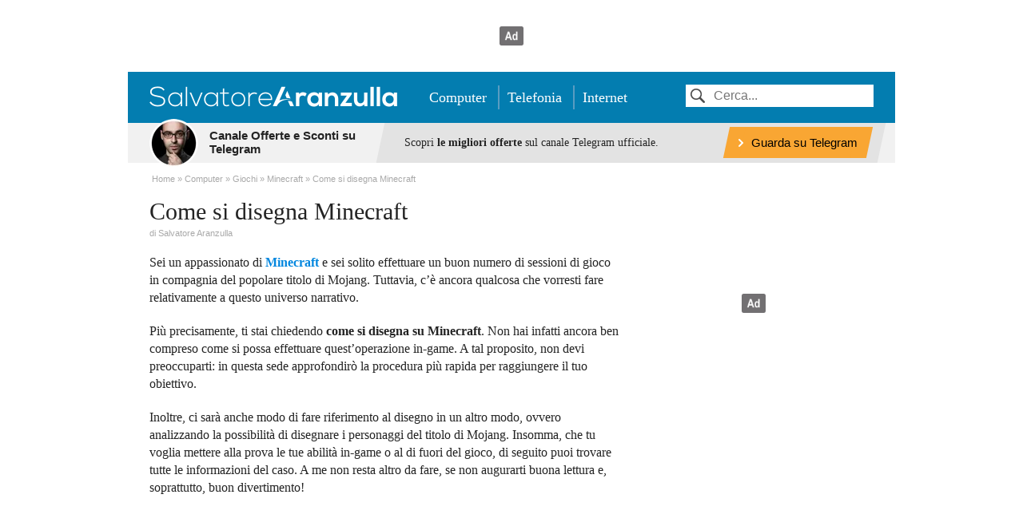

--- FILE ---
content_type: text/html; charset=UTF-8
request_url: https://www.aranzulla.it/come-si-disegna-minecraft-1364147.html
body_size: 94670
content:
<!DOCTYPE html><html
lang="it-IT"><head><meta
charset="UTF-8"><meta
property="fb:pages" content="185733358679"/><title>Come si disegna Minecraft | Salvatore Aranzulla</title><meta
name="viewport" content="width=device-width"><style>body{color:#232323;font:16px Georgia,"Times New Roman",Times,serif;line-height:22px;margin:0;-ms-word-wrap:break-word;word-wrap:break-word}a{color:#0086df;text-decoration:none}a:hover{text-decoration:underline}a img{border:none}.AffLink{color:#232323}.AffLink:hover{text-decoration:none}h1,.heading1,h2,.heading2,h3,.heading3,h4,.heading4,h5,.heading5,h6,.heading6{font-weight:400;font-style:normal;margin:0;line-height:100%;display:block}h1,.heading1{font-size:30px}h2,.heading2{font-size:21px}h4,.heading4{font-size:16px}.entry>h1,.entry>h2,.entry>h3,.entry>h4,.entry>h5,.entry>h6{clear:both}p{margin:0}ul,ol{list-style-type:none;padding-left:0;margin:0}figure,header,footer,nav,article,section{margin:0}.entry p{margin-bottom:20px}.entry li{margin-bottom:10px}.entry h2,.entry h3{margin-bottom:20px;margin-top:30px}.entry ol{list-style-type:decimal}.entry ul{list-style-type:disc}.entry ol,.entry ul{padding-left:40px}.entry blockquote p{margin:0}.entry blockquote,.buyBox{background-color:#f1f1f1;padding:18px;margin-right:20px;margin-left:20px;float:none;clear:left}.entry img,.entry .wp-caption{max-width:100%;height:auto}.small{font:12px/19px Arial,Helvetica,Geneva,sans-serif}.banner{margin-bottom:30px}#ad-leaderboard{display:block;line-height:0}#page{position:relative;padding-top:3px;background-color:#fff;padding-left:27px;padding-right:27px}#header{position:relative;background-color:#037db0;margin-right:auto;height:64px;margin-left:auto;width:960px}#header .content{display:block;padding-top:16px;height:30px}#aranzulla-logo,#primaryNav{float:left;margin-top:0}#aranzulla-logo img{width:310px;height:30px}#primaryNav{line-height:33px;margin-left:30px}#search{float:right}#search input{width:190px;border:none;font:16px "Helvetica Neue",Arial,Helvetica,Geneva,sans-serif;padding:5px 10px 5px 35px;background:url([data-uri]) 6px 5px no-repeat #fff;background-size:18px}#primaryNav li{font-size:18px;border-right:2px solid #599cc1;padding:5px 14px 5px 10px;position:relative}#primaryNav li:last-child{border:none}#primaryNav a{color:#fff;font-size:18px}#footer{width:936px;margin-right:auto;margin-left:auto;font:12px Arial,Helvetica,Geneva,sans-serif;border-top:1px solid #dbdbdb;padding-top:9px;padding-bottom:20px;clear:both}#footer ul{margin-left:5px}#footer a{color:#4d4e50;border-right-style:solid;padding-right:5px;margin-right:3px;border-width:1px;border-color:#dadbda}#pageContent{width:588px;float:left;margin-bottom:40px}#pageContentHead{margin-bottom:15px;margin-top:15px}#sidebar{float:right;width:300px;overflow:auto;margin-bottom:40px;margin-top:20px}.column{float:right;width:285px;overflow:auto}.center{text-align:center}.inline{display:inline}.inline li{display:inline}.breadcrumbs li,.breadcrumbs li a,span.author,span.author a{display:inline;font-family:Arial,Helvetica,Geneva,sans-serif;font-size:11px;color:#a9a9a9}.breadcrumbs li:before{padding-right:3px;content:' \00BB'}.breadcrumbs li:first-child:before{content:""}.column{float:left}.separator{border-color:#a9a9a9;border-style:dotted;border-width:0 0 1px}.content,.content--locked{width:906px;margin-right:auto;margin-left:auto;z-index:100;position:relative}.box{background-color:#f1f1f1;border:1px solid #dbdbdb;border-top-style:none;border-left-style:none;padding:18px}.box a{color:#232323}.pagination{display:block;margin-top:25px;text-align:center}.pagination li{display:inline-block;*display:inline;zoom:1;list-style:none;font:13px/13px Arial,Helvetica,Geneva,sans-serif;margin-right:8px}.pagination li a{text-transform:uppercase;color:#333;border:1px solid #d7d7d7;padding:2px 5px}.pagination li .current{background-color:#0086df;color:#fff;border:1px solid #1478da;padding:2px 5px}.error .alert404{margin-top:28px;margin-bottom:30px}.error h1{margin-bottom:5px}.error h1 .big{font-size:60px !important;display:block;line-height:100%;margin-bottom:10px}.error .alert404 p{font-size:20px;color:#a3a3a3;margin-top:10px;display:block;margin-bottom:0}.error .emoticon{font-size:80px;line-height:110px}.contentList{margin-bottom:30px}.subCat .contentList{margin-top:20px}.contentPreview{overflow:auto;border-color:#a9a9a9;border-style:dotted;border-width:0;border-bottom-width:1px;border-top-width:1px;padding-bottom:23px;margin-bottom:23px;padding-top:23px;margin-top:20px;position:relative}.contentPreview .heading2{margin-bottom:15px}.archive .contentPreview figure{padding-left:18px}.articleGrid{clear:both;margin-bottom:30px}.articleGrid .contentPreview{border:none;margin-top:0;position:relative;padding:0 0 20px;margin-bottom:0}.articleGrid .heading4{margin-bottom:14px}.articleGrid .column:nth-child(2n){margin-left:18px}.row{clear:both;overflow:auto}#pageContent .contentList ul{margin:0}#pageContent.subCat .contentList ul{border-color:#a9a9a9;border-style:dotted;border-width:0;border-top-width:1px}#pageContent .contentList ul.column{padding-top:15px}#pageContent .contentList ul.column:last-child{padding-left:18px}#pageContent .contentList li{padding-top:4px;padding-bottom:4px}#pageContent .contentList li.separator{padding-top:18px;padding-bottom:18px}.contentList .heading2{margin-bottom:10px}.contentList h2{padding-bottom:14px;border-color:#a9a9a9;border-style:dotted;border-width:0 0 1px}#sidebar .contentList h2{padding-bottom:12px}#sidebar .contentList.box h2{border:none}.contentList li{padding-top:8px;padding-bottom:7px}.contentList.box li{padding-top:5px;padding-bottom:4px}.contentList.box li li{display:inline-block;*display:inline;zoom:1;padding-top:5px;padding-bottom:4px;padding-right:5px;font:12px Arial,Helvetica,Geneva,sans-serif}.contentList.box li li a{border-right:1px solid #cdcdcd;padding-right:5px}.contentList.box li li:last-child a{border-right:none}.contentPreview a img{display:block}#about{padding:15px;margin-bottom:30px}#about h2{margin-bottom:10px}#about .small{color:#7b7b7b;float:left}#about li{border-right:1px solid #8b8b8b;padding-right:10px;margin-right:6px}#about li:last-child{border:none}#about .bio{width:183px;float:left;margin-bottom:8px}#about figure{float:right}#about figure img{width:80px}#about footer{border-color:#a9a9a9;border-style:dotted;border-width:0 0 1px;border-bottom-width:0;border-top-width:1px;padding-top:13px;overflow:auto;clear:left}.home h1{font-size:21px;margin-top:20px}.titleOverlay{display:block;position:absolute;bottom:34px;width:100%}.articleGrid .titleOverlay{bottom:30px}.titleOverlay span{background-color:#fff;margin-right:10px;margin-left:10px;padding:10px}.articleGrid .titleOverlay span{margin-left:10px;margin-right:10px}.titleOverlay .heading2{margin:0}.button{font-size:14px;display:inline-block;*display:inline;zoom:1;padding:7px 10px;line-height:1.2;border-radius:3px}.button:hover{text-decoration:none}.button--block{font-size:16px;margin:20px auto 0 auto;text-decoration:none;color:#fff;background-color:#037db0;padding:10px 14px;display:table}.button--block-wide{font-size:16px;text-decoration:none;color:#fff;background-color:#037db0;padding:10px 14px;display:block;margin:20px 10px 0;text-align:center}.button--block:hover,.button--block-wide:hover{background-color:#0a648a}.button-group{display:block;margin-top:20px;text-align:center}.button-group .button--block{display:inline-block;margin:0 10px}.buyBox{background-color:#fbfbfb;border:1px none #dbdbdb;border-bottom-style:solid;margin-left:0;margin-right:0;margin-bottom:20px;display:block}.buyBox:hover{background-color:#f4f4f4;text-decoration:none}.buyBox h5{color:#000;font-size:16px;font-weight:700;margin-bottom:0;line-height:1.4}.buyBox .price{font-size:14px;color:#000;margin-bottom:10px;display:block}.buyBox .price__old{text-decoration:line-through}.buyBox .productPic{float:left}.buyBox .productPic img{border:1px solid #dbdbdb;max-width:75px;max-height:75px}.buyBox .productData{display:block;margin-left:100px}.buyBox.noThumb .productData{margin-left:0}.buyBox .button{background-color:#f5c056;color:#000}.buyBox .button:hover{background-color:#fc6}.adslBox{margin-bottom:30px}.adslBox header{text-align:left;padding-bottom:10px;padding-top:5px;width:100%;overflow:auto}.adslBox header h3{display:block;float:left;width:70%;margin-top:0;line-height:1.4;margin-bottom:0;padding-left:5px}.adslBox header img{float:right}.adslItem{background-color:#fbfbfb;border-bottom:1px solid #dbdbdb;overflow:auto;padding:15px 0 15px 15px}.adslItem:hover{background-color:#f4f4f4}.adslItem .name{width:50%;float:left;min-height:100px;position:relative;padding-right:3%}.adslItem .name .small{width:110px}.adslItem .name h4,.adslItem .price .title .price{font-size:16px;line-height:1.2}.adslItem .name h4{width:50%;float:left}.adslItem .name .title img{float:left;padding-right:5%;width:45%}.adslItem>.price,.adslItem>.cta{float:left;text-align:center;border-left:1px solid #dbdbdb;min-height:100px;position:relative}.adslItem>.price{padding-left:3%;padding-right:3%;width:22%}.adslItem>.price .title strong{color:#008300}.adslItem>.cta{width:18%}.adslItem>.cta .button{display:block;*display:inline;zoom:1;background-color:#f5c056;color:#000;margin:0 5px 10px}.adslItem>.cta .button.request{background-color:#81b743;color:#fff}.adslItem>.cta .button:hover{background-color:#fc6}.adslItem>.cta .button.request:hover{background-color:#749e43}.adslItem .title .price,.adslItem .title,.adslItem .small{display:block;clear:left}.adslItem .small{font-size:12px;color:#7a7a7a;line-height:1.6;padding-top:15px;text-align:center;position:absolute;bottom:0;left:0;right:0}.adslItem .small strong{display:block;width:100%}.header--locked{margin:0 auto;text-align:center;padding:60px 0}.header--locked .logo{width:380px;height:auto;display:block;margin-bottom:15px}.header--locked .icon{width:60px;height:auto;display:inline-block;margin-right:25px;vertical-align:top}.header--locked>div{display:inline-block;text-align:left}.header--locked .button--blue{margin-top:20px;clear:left;display:inline-block}.intro--locked:before{content:'';width:0;height:0;border-style:solid;border-width:20px 12.5px 0;border-color:#fff transparent transparent;position:absolute;top:0;left:50%}.intro--locked{position:relative;background-color:#037db0;color:#fff;text-align:center;padding-top:45px}.intro--locked h1{font-size:36px;margin-bottom:12px}.intro--locked__nav{font-family:Arial,Helvetica,Geneva,sans-serif;font-size:21px;background-color:#fff;width:760px;margin:30px auto 0;padding-top:25px;padding-bottom:25px}.intro--locked__nav li{display:inline-block;margin:10px;text-decoration:underline}.intro--locked__nav li:last-child{margin-right:0}.intro--locked__nav .icon{display:inline-block;vertical-align:middle;height:40px;width:auto;margin-right:10px}.content--locked{width:600px;text-align:center}.instructions{padding-top:50px}.instructions h3{display:block;margin-top:0;line-height:1.4;margin-bottom:20px;font-size:30px;color:#000}.instructions__step{text-align:left;border-radius:5px;clear:left;display:block;background-color:#f3f3f3;padding:25px;margin-bottom:30px}.instructions__step p{margin-bottom:25px}.instructions__step img{display:block;clear:left;max-width:100%;height:auto;-webkit-box-shadow:0 0 8px 0 rgba(0,0,0,.3);box-shadow:0 0 8px 0 rgba(0,0,0,.3)}.instructions__step .button,.button--blue{background-color:#037db0;color:#fff;padding:15px 25px;font-size:18px}.instructions__step .button:hover,.button--blue:hover{background-color:#036690;text-decoration:none}.scrivimi{padding-bottom:50px;padding-top:20px}.button--toTop{border:3px solid #fff;z-index:999999;position:fixed;bottom:30px;right:30px;display:block;width:50px;height:50px;background-color:#037db0;border-radius:50%;text-align:center;line-height:50px;color:#fff}.button--toTop:before{content:'';display:inline-block;width:0;height:0;border-style:solid;border-width:0 7.5px 10px;border-color:transparent transparent #fff}.button--toTop:hover{background-color:#036690;text-decoration:none}.alert{padding:30px;clear:left;background-color:#fffadf;border-radius:5px;width:760px;margin:50px auto 0;text-align:center}#pageContent .alert{width:auto;margin-bottom:50px;margin-top:20px}.c-alert-bar{width:960px;display:block;margin:0 auto;color:#232323;background-color:#f1f1f1;border-bottom:5px solid #fff;font-size:0;position:relative}.c-alert-bar__picture{position:absolute;left:0;top:-5px;margin:0}.c-alert-bar__date{display:-moz-inline-stack;display:inline-block;zoom:1;*display:inline;vertical-align:top;width:33%;line-height:14px;padding:7px 20px 5px 75px;-webkit-box-sizing:border-box;box-sizing:border-box}.c-alert-bar__date__title{font-family:Arial,Helvetica,Geneva,sans-serif;font-size:15px;font-weight:700;line-height:17px;margin-bottom:4px;color:#232323;display:block}.c-alert-bar__date__time{display:-moz-inline-stack;display:inline-block;zoom:1;*display:inline;vertical-align:top;font-size:12px;line-height:14px}.c-alert-bar__text{position:relative;display:-moz-inline-stack;display:inline-block;zoom:1;*display:inline;vertical-align:top;width:67%;background-color:#e3e3e3;padding:5px 10px 6px 20px;-webkit-box-sizing:border-box;box-sizing:border-box}.c-alert-bar__text:before{content:'';width:20px;position:absolute;top:0;bottom:0;left:-10px;background-color:#e3e3e3;-webkit-transform:skewX(-12deg);transform:skewX(-12deg);z-index:-1}.c-alert-bar__text:after{content:'';width:20px;position:absolute;top:0;bottom:0;right:-10px;background-color:#e3e3e3;-webkit-transform:skewX(-12deg);transform:skewX(-12deg);z-index:-1}.c-alert-bar__text__caption{display:-moz-inline-stack;display:inline-block;zoom:1;*display:inline;width:60%;font-size:14px;line-height:16px;position:absolute;top:50%;-webkit-transform:translateY(-50%);transform:translateY(-50%);*line-height:50px;*top:0;}.c-alert-bar__text__button,.c-alert-bar__text__button:link,.c-alert-bar__text__button:visited{position:relative;float:right;font-family:Arial,Helvetica,Geneva,sans-serif;font-size:15px;background-color:#067eb2;color:#fff;font-weight:700;display:block;height:39px;line-height:39px;white-space:nowrap;max-width:30%;padding:0 10px;cursor:pointer;z-index:1}.c-alert-bar__text__button:before{content:'';width:20px;position:absolute;top:0;bottom:0;left:-5px;background-color:#067eb2;-webkit-transform:skewX(-12deg);transform:skewX(-12deg);z-index:-1}.c-alert-bar__text__button:after{content:'';width:20px;position:absolute;top:0;bottom:0;right:-5px;background-color:#067eb2;-webkit-transform:skewX(-12deg);transform:skewX(-12deg);z-index:-1}.c-alert-bar--amazon .c-alert-bar__text__button,.c-alert-bar--amazon .c-alert-bar__text__button:link,.c-alert-bar--amazon .c-alert-bar__text__button:visited,.c-alert-bar--amazon .c-alert-bar__text__button:before,.c-alert-bar--amazon .c-alert-bar__text__button:after{color:#000;font-weight:400;background-color:#f9a633}.c-alert-bar__text__button span{margin-left:10px;height:39px;line-height:39px}.c-alert-bar:hover{text-decoration:none}.c-alert-bar__text__button:hover,.c-alert-bar__text__button:hover:before,.c-alert-bar__text__button:hover:after{background-color:#0e6d96;text-decoration:none}.c-alert-bar--amazon .c-alert-bar__text__button:hover,.c-alert-bar--amazon .c-alert-bar__text__button:hover:before,.c-alert-bar--amazon .c-alert-bar__text__button:hover:after{background-color:#ef9519}#corrList li{overflow:auto;zoom:1;padding-top:10px;padding-bottom:10px;margin-bottom:0;position:relative}#corrList li .label{margin-left:110px;display:block}#corrList li img{float:left}@media only screen and (max-width:960px){#header{width:100%;height:auto;text-align:center;padding-bottom:10px}#header .content{height:auto}#aranzulla-logo,#primaryNav{float:none}#aranzulla-logo img{max-width:100%}#primaryNav{margin:5px 0 10px}#primaryNav li{padding-right:5px;padding-left:5px;position:relative}#primaryNav a{color:#fff;font-size:14px}#search{float:none;margin-bottom:10px;margin-top:10px;width:100%}figure{margin-top:20px;margin-bottom:20px}#page{padding-right:5%;padding-left:5%}.button--block{display:block;margin-left:10px;margin-right:10px;text-align:center}.button-group .button--block{margin-top:10px;margin-left:10px;margin-right:10px;display:block}.content,.content--locked{width:90%;margin-right:auto;margin-left:auto;float:none}#sidebar,#footer,#pageContent,.contentPreview{width:100%;margin-left:0;margin-right:0;padding-left:0;padding-right:0}#about figure{margin-top:0}#about figure img{width:70px}.breadcrumbs{line-height:100%;padding-top:10px;padding-bottom:10px}.articleGrid .column{margin-left:0 !important}.contentPreview a img,.archive .contentPreview figure img{display:block;width:100%;height:auto}.articleGrid .contentPreview{margin-bottom:20px}.articleGrid .titleOverlay{position:absolute;bottom:10px}.column{width:100%;padding:0 !important}#footer{text-align:center;padding-top:20px}#footer ul{display:block;margin-top:5px}.buyBox .productPic{float:right;margin-left:35px;margin-right:0}.buyBox .productData{margin-left:0}.adslBox header{text-align:center}.adslBox header img{float:none}.adslBox header h3{width:100%;margin-bottom:15px;padding-left:0}.adslItem .name,.adslItem>.price,.adslItem>.cta{width:100%;border:none;padding:0}.adslItem{padding-right:15px}.adslItem .name{padding-bottom:15px}.adslItem .title{text-align:center}.adslItem .title h4{display:block;float:none;text-align:center;width:auto !important}.adslItem .title img{float:none !important;padding-right:0 !important;width:auto !important}.adslItem .button{margin-top:15px !important;display:block;width:80%}.adslItem>.cta .button{display:inline-block;margin-bottom:0;margin-top:25px}.adslItem .small{width:100% !important;position:relative;padding-top:5px}.adslItem .small strong{display:inline}.adslItem>.name,.adslItem>.price,.adslItem>.cta{min-height:1px;float:none}.intro--locked{padding-left:20px;padding-right:20px}.intro--locked__nav{width:100%}.intro--locked__nav li{display:block;text-align:left;margin-left:20px;margin-bottom:10px}.instructions{padding-top:15px}.alert{width:auto;padding:30px}.c-alert-bar{width:100%}.c-alert-bar__date{width:40%}.c-alert-bar__text{width:60%}.c-alert-bar__text__caption{width:48%}.c-alert-bar__text__button,.c-alert-bar__text__button:link,.c-alert-bar__text__button:visited{max-width:45%;font-size:14px}}@media only screen and (max-width:767px){.header--locked{padding-left:20px;padding-right:20px}.header--locked .logo{width:100%;margin-top:20px}.header--locked .icon{margin:0}.header--locked h2{line-height:1.3}.c-alert-bar__picture{height:47px;top:50%;transform:translateY(-50%)}.c-alert-bar__picture img{width:47px;height:47px}.c-alert-bar__date{width:auto;padding:10px 50px 10px 55px}.c-alert-bar__date__title{font-size:14px;margin-bottom:0}.c-alert-bar__date__time{display:none}.c-alert-bar__text{width:auto;position:static;background-color:transparent;padding:0}.c-alert-bar__text:before{display:none}.c-alert-bar__text:after{display:none}.c-alert-bar__text__caption{display:none}.c-alert-bar__text__button,.c-alert-bar__text__button:link,.c-alert-bar__text__button:visited{position:absolute;right:0;top:50%;transform:translateY(-50%);width:10px;height:auto;max-width:none;background-color:#c1c1c1;line-height:10px;margin-right:calc(0px - ((100%/90*100))*5/100);padding:14px 15px 14px 5px}.c-alert-bar__text__button:before{background-color:#c1c1c1;left:-10px}.c-alert-bar__text__button:after{display:none}.c-alert-bar__text__button span{display:none}.c-alert-bar__text__button:hover,.c-alert-bar__text__button:hover:before,.c-alert-bar__text__button:hover:after{background-color:#c1c1c1}}.c-card{background-color:#f7f7f7;padding:0 16px 12px}.c-card__picture{margin:0 -16px 16px}.c-card__picture img{display:block;width:100%;height:auto}.c-card__header{margin-bottom:18px}.c-card__title{color:#000;font-family:Georgia,"Times New Roman",Times,serif;font-size:21px;line-height:1;font-weight:400;margin-top:5px !important;margin-bottom:0 !important}.c-card__subtitle{color:#999;font-family:Arial,Helvetica,Geneva,sans-serif;font-size:12px;line-height:1.2;font-weight:400;text-transform:uppercase;margin-bottom:4px}.c-card__content{color:#4e4e4e;font-family:Arial,Helvetica,Geneva,sans-serif;font-size:12px;line-height:1.5}.c-card__content p{margin-bottom:12px}.c-card--inline{position:relative;background-color:transparent;padding-top:15px;padding-left:100px;border-top:1px solid #e5e5e5}.c-card--inline .c-card__picture{position:absolute;top:15px;left:0;width:80px;height:80px;margin:0}.c-card--inline .c-card__picture img{width:100%;height:100%;-o-object-fit:cover;object-fit:cover;font-family:'object-fit: cover;';border-radius:40px}#ad-sidebar-top,#ad-in-article-0,#ad-in-article-1,#ad-in-article-2,#ad-in-article-3,#ad-in-article-4,#ad-in-article-5,#ad-in-article-6,#ad-in-article-7,#ad-in-article-8,#ad-in-article-9,#ad-in-article-10,#ad-in-article-11,#ad-in-article-12,#ad-in-article-13,#ad-in-article-14,#ad-in-article-15,#ad-in-article-16,#ad-in-article-17,#ad-in-article-18,#ad-in-article-19{background-color:#fff;position:relative}#ad-leaderboard:not(.noph),#ad-sidebar-top:not(.noph),#ad-in-article-0:not(.noph),#ad-in-article-1:not(.noph),#ad-in-article-2:not(.noph),#ad-in-article-3:not(.noph),#ad-in-article-4:not(.noph),#ad-in-article-5:not(.noph),#ad-in-article-6:not(.noph),#ad-in-article-7:not(.noph),#ad-in-article-8:not(.noph),#ad-in-article-9:not(.noph),#ad-in-article-10:not(.noph),#ad-in-article-11:not(.noph),#ad-in-article-12:not(.noph),#ad-in-article-13:not(.noph),#ad-in-article-14:not(.noph),#ad-in-article-15:not(.noph),#ad-in-article-16:not(.noph),#ad-in-article-17:not(.noph),#ad-in-article-18:not(.noph),#ad-in-article-19:not(.noph){background-image:url([data-uri]);background-position:center;background-repeat:no-repeat;background-size:30px}#ad-sidebar-top{min-height:250px}#ad-sidebar-0,#ad-sidebar-1{min-height:600px}@media only screen and (min-width:961px){#ad-leaderboard{min-height:90px}#ad-in-article-0,#ad-in-article-1,#ad-in-article-2,#ad-in-article-3,#ad-in-article-4,#ad-in-article-5,#ad-in-article-6,#ad-in-article-7,#ad-in-article-8,#ad-in-article-9,#ad-in-article-10,#ad-in-article-11,#ad-in-article-12,#ad-in-article-13,#ad-in-article-14,#ad-in-article-15,#ad-in-article-16,#ad-in-article-17,#ad-in-article-18,#ad-in-article-19{min-height:280px}#sidebar-link-responsive,#bottom-link-responsive{min-height:250px;width:300px}}@media only screen and (max-width:960px){#ad-leaderboard{min-height:100px}#ad-in-article-0,#ad-in-article-1,#ad-in-article-2,#ad-in-article-3,#ad-in-article-4,#ad-in-article-5,#ad-in-article-6,#ad-in-article-7,#ad-in-article-8,#ad-in-article-9,#ad-in-article-10,#ad-in-article-11,#ad-in-article-12,#ad-in-article-13,#ad-in-article-14,#ad-in-article-15,#ad-in-article-16,#ad-in-article-17,#ad-in-article-18,#ad-in-article-19{min-height:250px}#sidebar-link-responsive,#bottom-link-responsive{min-height:250px;width:100%}}.banner>[id^=pbjs_ad-]{margin:0 auto;display:block}</style><link
rel="apple-touch-icon" sizes="57x57" href="/apple-touch-icon-57x57.png"><link
rel="apple-touch-icon" sizes="60x60" href="/apple-touch-icon-60x60.png"><link
rel="apple-touch-icon" sizes="72x72" href="/apple-touch-icon-72x72.png"><link
rel="apple-touch-icon" sizes="76x76" href="/apple-touch-icon-76x76.png"><link
rel="apple-touch-icon" sizes="114x114" href="/apple-touch-icon-114x114.png"><link
rel="apple-touch-icon" sizes="120x120" href="/apple-touch-icon-120x120.png"><link
rel="apple-touch-icon" sizes="144x144" href="/apple-touch-icon-144x144.png"><link
rel="apple-touch-icon" sizes="152x152" href="/apple-touch-icon-152x152.png"><link
rel="apple-touch-icon" sizes="180x180" href="/apple-touch-icon-180x180.png"><link
rel="icon" type="image/png" href="/favicon-32x32.png" sizes="32x32"><link
rel="icon" type="image/png" href="/favicon-194x194.png" sizes="194x194"><link
rel="icon" type="image/png" href="/favicon-96x96.png" sizes="96x96"><link
rel="icon" type="image/png" href="/android-chrome-192x192.png" sizes="192x192"><link
rel="icon" type="image/png" href="/favicon-16x16.png" sizes="16x16"><link
rel="manifest" href="/manifest.json"><meta
name="apple-mobile-web-app-title" content="Aranzulla.it"><meta
name="application-name" content="Aranzulla.it"><meta
name="msapplication-TileColor" content="#2d89ef"><meta
name="msapplication-TileImage" content="/mstile-144x144.png"><meta
name="theme-color" content="#ffffff"><meta
name='robots' content='max-image-preview:large' /><meta
property="og:type" content="article"><meta
property="og:title" content="Come si disegna Minecraft"><meta
property="og:description" content="Sei un appassionato di Minecraft e sei solito effettuare un buon numero di sessioni di gioco in compagnia del popolare titolo di Mojang."><meta
property="og:locale" content="it_IT"><meta
property="og:url" content="https://www.aranzulla.it/come-si-disegna-minecraft-1364147.html"><meta
property="og:site_name" content="Salvatore Aranzulla"><meta
property="og:image" content="https://www.aranzulla.it/wp-content/contenuti/2022/04/814a8b16-1200x628.jpg"><script type="application/ld+json">{"@context":"https:\/\/schema.org","@type":"BreadcrumbList","itemListElement":[{"@type":"ListItem","position":1,"name":"Home","item":"https:\/\/www.aranzulla.it"},{"@type":"ListItem","position":2,"name":"Computer","item":"https:\/\/www.aranzulla.it\/computer"},{"@type":"ListItem","position":3,"name":"Giochi","item":"https:\/\/www.aranzulla.it\/computer\/giochi"},{"@type":"ListItem","position":4,"name":"Minecraft","item":"https:\/\/www.aranzulla.it\/computer\/giochi\/minecraft"},{"@type":"ListItem","position":5,"name":"Come si disegna Minecraft","item":"https:\/\/www.aranzulla.it\/come-si-disegna-minecraft-1364147.html"}]}</script><link
rel='canonical' href='https://www.aranzulla.it/come-si-disegna-minecraft-1364147.html' /> <script>var gptConf={"emit_ads":1,"is_home":0,"is_single":1,"is_logged":0,"paywall":0};</script> <link
rel="preload" href="/_adv/prebid10.19.0.js" as="script"><link
rel="preload" href="https://config.aps.amazon-adsystem.com/configs/3339" as="script" /><link
rel="preload" href="https://client.aps.amazon-adsystem.com/publisher.js" as="script" /><link
rel="preload" href="https://securepubads.g.doubleclick.net/tag/js/gpt.js" as="script"><link
rel="dns-prefetch" href="https://ib.adnxs.com"><link
rel="dns-prefetch" href="https://grid-bidder.criteo.com"><link
rel="dns-prefetch" href="https://fastlane.rubiconproject.com"><link
rel="dns-prefetch" href="https://hbopenbid.pubmatic.com"><link
rel="dns-prefetch" href="https://a.teads.tv"><link
rel="dns-prefetch" href="https://htlb.casalemedia.com"><link
rel="dns-prefetch" href="https://bid2.videostep.com"><link
rel="dns-prefetch" href="https://aax.amazon-adsystem.com"><link
rel="preload" href="https://cdn.confiant-integrations.net/H0bYLke3NDpdNYqDHOtHrGnGNgY/gpt_and_prebid/config.js" as="script"></head><body><div
id='ad-leaderboard'></div><header
id="header"><div
class="content">
<a
href="https://www.aranzulla.it" class="logo" id="aranzulla-logo"><img
src="https://www.aranzulla.it/web/themes/sa2014/img/logo.png" alt="Salvatore Aranzulla" width="310" height="30"></a><nav
id="primaryNav" role="navigation"><ul
class="inline"><li><a
href="https://www.aranzulla.it/computer">Computer</a></li><li><a
href="https://www.aranzulla.it/telefonia">Telefonia</a></li><li><a
href="https://www.aranzulla.it/internet">Internet</a></li></ul></nav><form
action="https://www.aranzulla.it" id="search">
<input
type="text" name="s" data-type="searchinput" class="text" placeholder="Cerca..."></form></div></header><div
class="c-alert-bar c-alert-bar--amazon"><div
class="content"><figure
class="c-alert-bar__picture">
<a
href="https://t.me/salvatore_aranzulla_offerte" target="_blank" rel="nofollow"><img
src="https://www.aranzulla.it/web/themes/sa2014/img/aranzulla.png" width="61" height="61"></a></figure><div
class="c-alert-bar__date">
<a
class="c-alert-bar__date__title" href="https://t.me/salvatore_aranzulla_offerte" target="_blank" rel="nofollow">Canale Offerte e Sconti su Telegram</a></div><div
class="c-alert-bar__text">
<span
class="c-alert-bar__text__caption">Scopri <strong>le migliori offerte</strong> sul canale Telegram ufficiale.</span>
<a
class="c-alert-bar__text__button" href="https://t.me/salvatore_aranzulla_offerte" target="_blank" rel="nofollow"><img
src="https://www.aranzulla.it/web/themes/sa2014/img/arrow.png" width="6" height="10"><span>Guarda su Telegram</span></a></div></div></div><div
id="page" class="content"><ol
class="breadcrumbs"><li><a
href="https://www.aranzulla.it" class="title"><span>Home</span></a></li><li><a
href="https://www.aranzulla.it/computer" class="title"><span>Computer</span></a></li><li><a
href="https://www.aranzulla.it/computer/giochi" class="title"><span>Giochi</span></a></li><li><a
href="https://www.aranzulla.it/computer/giochi/minecraft" class="title"><span>Minecraft</span></a></li><li><a
href="https://www.aranzulla.it/come-si-disegna-minecraft-1364147.html" class="title"><span>Come si disegna Minecraft</span></a></li></ol><div
id="pageContent" class="post"><article><header
id="pageContentHead"><h1>Come si disegna Minecraft</h1>
<span
class="author">di <a
href="https://www.aranzulla.it/informazioni-generali-su-salvatore-aranzulla"
rel="author">Salvatore Aranzulla</a>                    </span></header><section
class="entry" id="entry-content"><p
data-w="35" data-c="35">Sei un appassionato di <strong><a
href="https://www.aranzulla.it/come-giocare-a-minecraft-66514.html">Minecraft</a></strong> e sei solito effettuare un buon numero di sessioni di gioco in compagnia del popolare titolo di Mojang. Tuttavia, c&rsquo;&egrave; ancora qualcosa che vorresti fare relativamente a questo universo narrativo.</p><p
data-w="41" data-c="76">Pi&ugrave; precisamente, ti stai chiedendo <strong>come si disegna su Minecraft</strong>. Non hai infatti ancora ben compreso come si possa effettuare quest&rsquo;operazione in-game. A tal proposito, non devi preoccuparti: in questa sede approfondir&ograve; la procedura pi&ugrave; rapida per raggiungere il tuo obiettivo.</p><p
data-w="68" data-c="144">Inoltre, ci sar&agrave; anche modo di fare riferimento al disegno in un altro modo, ovvero analizzando la possibilit&agrave; di disegnare i personaggi del titolo di Mojang. Insomma, che tu voglia mettere alla prova le tue abilit&agrave; in-game o al di fuori del gioco, di seguito puoi trovare tutte le informazioni del caso. A me non resta altro da fare, se non augurarti buona lettura e, soprattutto, buon divertimento!</p><div
id="ad-in-article-0" class="banner"></div><h2 data-w="1" data-c="145">Indice</h2><ul
data-w="13" data-c="158"><li><a
href="#chapter1">Come si disegna Minecraft</a><ul><li><a
href="#chapter2">Come disegnare in-game su Minecraft</a></li><li><a
href="#chapter3">Come fare disegni legati a Minecraft</a></li></ul></li></ul><p
data-w="0" data-c="158"><a
name="chapter1"></a></p><h2 data-w="4" data-c="162">Come si disegna Minecraft</h2><p
data-w="29" data-c="191">Visto che ti stai chiedendo <strong>come si disegna su Minecraft</strong>, nella prima parte di questa guida prender&ograve; in esame la possibilit&agrave; di <strong>effettuare dipinti all&rsquo;interno del titolo di Mojang</strong>.</p><p
data-w="50" data-c="241">Nella seconda parte del tutorial, invece, mi soffermer&ograve; anche sulla questione del <strong>disegno dei personaggi e degli oggetti di Minecraft</strong>, in quanto devi sapere che un buon numero di appassionati si sta interessando a questa tipologia di opere. Insomma, qui sotto puoi trovare indicazioni in merito a entrambe le possibilit&agrave;.</p><p
data-w="0" data-c="241"><a
name="chapter2"></a></p><h3 data-w="5" data-c="246">Come disegnare in-game su Minecraft</h3><p
data-w="0" data-c="246"><img
fetchpriority="high" decoding="async" class="alignnone size-full wp-image-1364160" src="https://www.aranzulla.it/wp-content/contenuti/2022/04/588ba663.jpg" alt="Come disegnare su Minecraft" width="610" height="342"></p><p
data-w="36" data-c="282">Se il tuo obiettivo &egrave; quello di effettuare <strong>disegni</strong> direttamente <strong>all&rsquo;interno del videogioco di Mojang</strong>, il consiglio che posso darti &egrave; quello di passare per gli oggetti messi a disposizione dal titolo per realizzare dei <strong>dipinti</strong>.</p><p
data-w="54" data-c="336">Per procedere, avvia <strong>Minecraft</strong> e procedi in una <a
href="https://www.aranzulla.it/come-andare-in-creativa-su-minecraft-1224856.html">partita in <strong>modalit&agrave; Creativa</strong></a> (su PC, ti basta aprire il <strong>Minecraft Launcher</strong>, eventualmente effettuare il <strong>login</strong> con il tuo <strong><a
href="https://www.aranzulla.it/come-creare-un-account-microsoft-36181.html">account Microsoft</a></strong> o <strong><a
href="https://www.aranzulla.it/come-registrarsi-su-minecraft-online-37407.html">Mojang</a></strong>, premere sul pulsante <strong>GIOCA</strong> e fare clic in successione sui tasti <strong>Giocatore singolo</strong>, <strong>Crea un nuovo mondo</strong>, <strong>Modalit&agrave;</strong> e <strong>Crea un nuovo mondo</strong>).</p><p
data-w="49" data-c="385">Una volta entrato in quest&rsquo;ultima, premi, ad esempio, il pulsante <strong>E</strong> della tastiera (su computer), in modo da accedere all&rsquo;<strong>inventario</strong>, premi sull&rsquo;icona <strong>Ricerca</strong> (presente in alto a destra su PC) e digita <strong>quadro</strong>, selezionando poi l&rsquo;icona del <strong>Quadro</strong> e trascinandola nell&rsquo;<strong>inventario rapido</strong> (i blocchi presenti in basso).</p><p
data-w="67" data-c="452">Cos&igrave; facendo, il tuo personaggio avr&agrave; in mano il <strong>quadro</strong>: ti basta dunque piazzarlo su un <strong>muro</strong> o nella <strong>parte anteriore di qualsiasi blocco</strong> (ad esempio, tramite il <strong>pulsante destro del mouse</strong> su computer) per veder comparire a schermo un <strong>disegno</strong>. Quest&rsquo;ultimo <strong>viene generato in automatico e varia di volta in volta</strong>, rappresentando, ad esempio, uno scheletro o un tramonto (giusto per citare due dei soggetti disponibili).</p><p
data-w="48" data-c="500">Da dove provengono queste immagini? Ebbene, alcuni dei <strong>quadri disponibili di default su Minecraft</strong> sono stati realizzati dall&rsquo;artista svedese <strong>Kristoffer Zetterstrand</strong>, che ha curato anche alcuni lavori relativi a <a
href="https://www.aranzulla.it/migliori-free-to-play-pc-1189913.html#sparatutto">Counter Strike</a>. In parole povere, in questo modo puoi decorare il mondo di <a
href="https://www.aranzulla.it/minecraft-download-39987.html">Minecraft</a> con <strong>26 preset relativi a disegni</strong>.</p><p
data-w="0" data-c="500"><img
decoding="async" class="alignnone size-full wp-image-1364159" src="https://www.aranzulla.it/wp-content/contenuti/2022/04/496cf3d6.jpg" alt="Come avere quadro Minecraft" width="610" height="343"></p><p
data-w="46" data-c="546">Tra l&rsquo;altro, ti consiglio di provare a piazzare il quadro su <strong>muri di varie dimensioni</strong>, in modo da vedere come si espande l&rsquo;oggetto e quali <strong>dipinti</strong> compaiono a schermo. Insomma, in questo modo puoi esprimere rapidamente un po&rsquo; di creativit&agrave;, tramite disegni realizzati da un artista.</p><p
data-w="73" data-c="619">Nel caso te lo stessi chiedendo, s&igrave;: &egrave; possibile ottenere questo oggetto anche nella classica <strong>modalit&agrave; Sopravvivenza di Minecraft</strong>. In questo caso, per&ograve;, devi ovviamente ottenere gli <strong>elementi necessari al crafting</strong>. A tal proposito, gli elementi di cui hai bisogno sono <strong>8 bastoni</strong> e <strong>1 blocco di lana</strong> di un <a
href="https://www.aranzulla.it/come-fare-gli-stendardi-su-minecraft-1203678.html#chapter2">colore</a> qualsiasi. Non si tratta dunque di chiss&agrave; quali oggetti: in parole povere, potresti tranquillamente riuscire a reperirli anche in una partita in modalit&agrave; Sopravvivenza.</p><p
data-w="88" data-c="707">Per intenderci, per quel che concerne la <strong>lana</strong> puoi <strong>tosare le pecore</strong> o ancora pi&ugrave; semplicemente fare uso di <strong>4 ragnatele (cordicelle)</strong> ottenute dai <strong>ragni</strong>. Per quel che riguarda, invece, i <strong>bastoni</strong>, ti bastano <strong>4 unit&agrave; di assi di legno</strong>. In ogni caso, se sei alla ricerca di maggiori dettagli in merito a questa possibilit&agrave;, puoi fare riferimento ai miei tutorial su <a
href="https://www.aranzulla.it/come-sopravvivere-su-minecraft-1210376.html">come sopravvivere su Minecraft</a>, <a
href="https://www.aranzulla.it/come-fare-un-tavolo-su-minecraft-1174736.html#chapter3">come fare un banco da lavoro su Minecraft</a> e <a
href="https://www.aranzulla.it/come-fare-il-letto-su-minecraft-1100914.html#chapter3">come fare il letto su Minecraft</a>, in cui sono presenti informazioni che potrebbero tornarti utili.</p><p
data-w="69" data-c="776">Per il resto, se hai intenzione di andare oltre a quanto proposto in modo ufficiale dal titolo di Mojang, evitando dunque di dover passare per delle opere gi&agrave; realizzate da qualcun altro ma <strong>disegnando da zero</strong>, puoi attingere da quanto creato dall&rsquo;ampia <strong>community di appassionati di Minecraft</strong>. In questo caso, per&ograve;, puoi procedere solamente dalla <strong>versione Java per PC</strong> del gioco, in quanto si fa riferimento a una <strong><a
href="https://www.aranzulla.it/migliori-mod-minecraft-1181612.html">mod</a></strong>.</p><p
data-w="41" data-c="817">In parole povere, nel corso degli anni gli appassionati sono riusciti a trovare dei metodi per aggiungere a Minecraft la possibilit&agrave; di <strong>dipingere</strong>, cos&igrave; che gli utenti pi&ugrave; creativi (come te) possano effettivamente personalizzare mediante dei disegni il mondo di gioco.</p><p
data-w="0" data-c="817"><img
decoding="async" class="alignnone size-full wp-image-1364161" src="https://www.aranzulla.it/wp-content/contenuti/2022/04/e186c9de.jpg" alt="Come fare un disegno da zero su Minecraft" width="610" height="343"></p><p
data-w="54" data-c="871">Per usufruire di questa possibilit&agrave;, far&ograve; riferimento alla mod chiamata <strong>Joy of Painting</strong>, che &egrave; compatibile anche con alcune versioni tutto sommato recenti di Minecraft (ad esempio, la <strong>1.17.1</strong>). In ogni caso, se non disponi di una versione compatibile, ti ricordo che puoi sempre fare riferimento al mio tutorial su <a
href="https://www.aranzulla.it/come-cambiare-versione-di-minecraft-1180356.html">come cambiare versione di Minecraft</a>.</p><p
data-w="74" data-c="945">Per il resto, puoi scaricare la mod direttamente dal noto <a
href="https://www.curseforge.com/minecraft/mc-mods/joy-of-painting/files" rel="nofollow" target="_blank">portale <strong>CurseForge</strong></a>. La procedura per installare il contenuto &egrave; quella classica per le <strong>mod legate alla versione Java per PC</strong> di Minecraft: ti basta spostare il <strong>file JAR</strong> della mod all&rsquo;interno dell&rsquo;<strong>apposita cartella</strong> (e ovviamente bisogna avere <strong><a
href="https://www.aranzulla.it/come-installare-minecraft-forge-1223899.html">Forge</a></strong>). In ogni caso, se non hai mai svolto prima d&rsquo;ora quest&rsquo;operazione, potresti voler dare un&rsquo;occhiata alla mia guida su <a
href="https://www.aranzulla.it/come-installare-le-mod-su-minecraft-944556.html">come installare le mod su Minecraft</a>.</p><p
data-w="54" data-c="999">Una volta effettuata quest&rsquo;operazione, ti basta avviare il <strong>Minecraft Launcher</strong>, selezionare il corretto <strong>profilo Forge</strong> mediante la tendina presente in basso a sinistra, premere sul tasto <strong>GIOCA</strong> ed entrare in una <strong>partita in modalit&agrave; Creativa</strong>. Dopodich&eacute;, premi il tasto <strong>E</strong> della tastiera e fai clic sull&rsquo;<strong>icona della freccia verso destra</strong>, collocata in alto.</p><p
data-w="49" data-c="1048">A questo punto, premi sull&rsquo;<strong>icona della tavolozza</strong>, in modo da raggiungere la sezione dell&rsquo;inventario dedicata agli <strong>oggetti aggiunti dalla mod Joy of Painting</strong> che hai appena installato. Qui troverai svariate <strong>tipologie di palette</strong>, da quella <strong>vuota</strong> a quella con <strong>16 colori</strong>. Noterai inoltre la presenza di <strong>4 tipologie di quadri</strong>.</p><p
data-w="41" data-c="1089">Per procedere, ti consiglio dunque di spostare nell&rsquo;<strong>inventario rapido</strong> gli elementi <strong>Canvas</strong> e <strong>Palette (16 colori)</strong>. Adesso, dunque, tieni in mano la <strong>palette</strong> e premi il tasto <strong>F</strong> della tastiera, cos&igrave; che quest&rsquo;ultima venga spostata nella <strong>mano sinistra del tuo personaggio</strong>.</p><p
data-w="0" data-c="1089"><img
loading="lazy" decoding="async" class="alignnone size-full wp-image-1364162" src="https://www.aranzulla.it/wp-content/contenuti/2022/04/de72bf54.jpg" alt="Come fare un dipinto su Minecraft" width="610" height="380"></p><p
data-w="61" data-c="1150">Per prendere l&rsquo;oggetto <strong>Canvas con la mano destra</strong>, invece, ti basta fare uso della <strong>rotella del mouse</strong> fino a quando non raggiungi il giusto elemento. Non ti resta quindi che <strong>fare clic destro</strong>: vedrai comparire a schermo tutto ci&ograve; che ti serve per <strong>iniziare a disegnare</strong>. Pi&ugrave; precisamente, a destra c&rsquo;&egrave; il <strong>quadro vuoto</strong>, mentre a sinistra puoi trovare la <strong>tavolozza</strong>.</p><p
data-w="90" data-c="1240">Ottimo, a questo punto puoi selezionare i <strong>colori</strong> e iniziare a mettere in campo la tua <strong>creativit&agrave;</strong> per effettuare dipinti da zero all&rsquo;interno di Minecraft. Quando avrai terminato la tua creazione, potrai fare clic sul prima sul pulsante <strong>Sign</strong> (scegliendo magari il nome dell&rsquo;opera) e in seguito su quello <strong>Sign and Close</strong>, cos&igrave; da firmare il quadro e renderlo <strong>non pi&ugrave; modificabile</strong>. Avrai poi la possibilit&agrave; di piazzare la tua opera su un qualsivoglia <strong>muro</strong>, cos&igrave; da personalizzare il mondo del titolo di Mojang. Complimenti, hai imparato a <strong>disegnare in-game</strong>.</p><p
data-w="36" data-c="1276">In ogni caso, se hai qualche dubbio in merito alle indicazioni fornite in questa parte della guida oppure vuoi semplicemente approfondire l&rsquo;argomento, puoi fare riferimento al mio tutorial specifico su <a
href="https://www.aranzulla.it/come-fare-un-quadro-su-minecraft-1279218.html">come fare un quadro su Minecraft</a>.</p><p
data-w="0" data-c="1276"><a
name="chapter3"></a></p><h3 data-w="6" data-c="1282">Come fare disegni legati a Minecraft</h3><p
data-w="0" data-c="1282"><img
loading="lazy" decoding="async" class="alignnone size-full wp-image-1364156" src="https://www.aranzulla.it/wp-content/contenuti/2022/04/d3adedca.jpg" alt="Tavoletta grafica Minecraft" width="610" height="342"></p><p
data-w="76" data-c="1358">Come dici? Hai visto online dei <strong>disegni relativi ai personaggi o agli oggetti di Minecraft</strong> e vorresti imparare anche tu a effettuare opere di questo tipo? Nessun problema: devi infatti sapere che il mondo del Web mette a tua disposizione parecchie possibilit&agrave;. Se ti stai dunque chiedendo, ad esempio, <strong>come si disegna una spada di Minecraft</strong> o <strong>come si disegna un piccone di Minecraft</strong>, le indicazioni presenti di seguito potrebbero aiutarti a raggiungere il tuo obiettivo.</p><p
data-w="73" data-c="1431">Infatti, ormai al giorno d&rsquo;oggi le <strong>soluzioni gratuite per disegnare a livello digitale</strong> non mancano di certo, come puoi approfondire anche attraverso i miei tutorial relativi alle <a
href="https://www.aranzulla.it/app-per-disegnare-gratis-1014056.html">app per disegnare gratis</a> e ai <a
href="https://www.aranzulla.it/programmi-per-disegnare-gratis-24519.html">programmi per disegnare gratis</a>. Inoltre, potresti voler dare un&rsquo;occhiata anche alle mie guide sulle <a
href="https://www.aranzulla.it/app-per-disegnare-ipad-1189287.html">app per disegnare su iPad</a>, sulle <a
href="https://www.aranzulla.it/app-per-disegnare-984439.html">app per disegnare</a>, su <a
href="https://www.aranzulla.it/tocco-darte-disegna-come-picasso-9165.html">come fare disegni al PC</a>, sui <a
href="https://www.aranzulla.it/programmi-per-pittura-digitale-31347.html">programmi per pittura digitale</a> e sui <a
href="https://www.aranzulla.it/programmi-per-disegno-digitale-1274194.html">programmi per disegno digitale</a>.</p><p
data-w="77" data-c="1508">Insomma, le soluzioni a tua disposizione per iniziare a disegnare in digitale, anche senza spendere alcunch&eacute;, non mancano di certo e tra l&rsquo;altro, se vuoi cogliere l&rsquo;occasione per provare a fare sul serio, potresti voler acquistare una <strong><a
href="https://www.aranzulla.it/tavoletta-grafica-63319.html">tavoletta grafica</a></strong> e dare un&rsquo;occhiata ai miei tutorial su <a
href="https://www.aranzulla.it/programmi-per-tavoletta-grafica-gratis-1274780.html">come disegnare con la tavoletta grafica</a> e sui <a
href="https://www.aranzulla.it/programmi-per-tavoletta-grafica-gratis-1274780.html">programmi gratuiti per la tavoletta grafica</a>. In alternativa, potresti semplicemente voler <strong>disegnare su un classico foglio bianco</strong>: la decisione &egrave; a tua discrezione.</p><section
data-w="15" data-c="1523">
<a
href="https://www.amazon.it/dp/B07N525974?tag=salvatore-aranzulla-21&amp;linkCode=ogi&amp;th=1&amp;psc=1&amp;ascsubtag=p%3A1364147%7Ct%3Abuybox" target="_blank" rel="nofollow" class="AffLink bbox" data-google-interstitial="false"><div
class="buyBox">
<span
class="productPic"><img
decoding="async" src="https://m.media-amazon.com/images/I/41-DXJ3I6jL._SL75_.jpg"></span><div
class="productData"><h5>Wacom One By Wacom Small avoletta Grafica &ndash; Tablet con Penna, Compatib...</h5><div
class="price"></div>
<span
class="button">Vedi offerta su Amazon</span></div></div>
</a></section><p
data-w="78" data-c="1601">In ogni caso, se hai intenzione di <strong>imparare a disegnare i personaggi e gli oggetti di Minecraft</strong>, quello che posso consigliarti di fare &egrave; effettuare qualche <a
href="https://www.aranzulla.it/come-cercare-youtube-985040.html">ricerca su YouTube</a>, provando poi a ricalcare quanto vedi in video, comprendendo in questo modo come arrivare al risultato finale. A tal proposito, una playlist interessante &egrave; quella relativa ai <a
href="https://www.youtube.com/watch?v=mjymFSQBLUg&amp;list=PLCWoZrOJRWW_X2TL-M5NeWwdBzbNIALiC" rel="nofollow" target="_blank">video del canale YouTube <strong>GuuhDisegni</strong></a>, che ha spiegato proprio come disegnare personaggi noti del titolo di Mojang come <strong><a
href="https://www.aranzulla.it/come-cambiare-skin-su-minecraft-938876.html">Steve</a></strong> e persino <strong><a
href="https://www.aranzulla.it/come-spawnare-herobrine-1160778.html">Herobrine</a></strong>.</p><p
data-w="0" data-c="1601"><img
loading="lazy" decoding="async" class="alignnone size-full wp-image-1364155" src="https://www.aranzulla.it/wp-content/contenuti/2022/04/4a10980d.jpg" alt="Come disegnare Minecraft YouTube" width="610" height="343"></p><p
data-w="63" data-c="1664">Per il resto, potresti anche voler dare un&rsquo;occhiata alla <a
href="https://www.youtube.com/watch?v=bDjJcWWsXCA&amp;list=PLktSUNu3rLlqwCrp3Xwj3_UT11jSa30kC" rel="nofollow" target="_blank">playlist How to Draw Minecraft del canale YouTube <strong>Cartooning Club</strong></a>, altra fonte molto utile per questa tipologia di disegni. In ogni caso, molto sta anche a te e alle tue preferenze. In linea generale, dunque, ti consiglio di cercare su YouTube parole chiave come <strong>draw minecraft</strong>: vedrai, i contenuti interessanti non mancano di certo.</p><p
data-w="68" data-c="1732">Ci tenevo a indirizzarti verso gli <strong>strumenti</strong> e le <strong>playlist</strong> che ritengo possano risultare intriganti per il tuo obiettivo. Detto questo, non mi resta che lasciarti alle tue sessioni di <strong>disegno</strong>. Prima di farlo, per&ograve;, ci tengo a metterti a conoscenza del fatto che nella <a
href="https://www.aranzulla.it/computer/giochi/minecraft">pagina del mio sito dedicata a Minecraft</a> puoi trovare molti altri tutorial che potrebbero interessarti se sei un appassionato del titolo di Mojang.</p><p
data-w="19" data-c="1751"><em>In qualit&agrave; di affiliati Amazon, riceviamo un guadagno dagli acquisti idonei effettuati tramite i link presenti sul nostro sito.</em></p><div
id="bottom-link-responsive" class="banner"></div><div
class="c-card c-card--inline"><figure
class="c-card__picture">
<img
loading="lazy" src="https://www.aranzulla.it/web/themes/sa2014/img/aranzulla-biografia.jpg" alt="Salvatore Aranzulla"></figure><header
class="c-card__header"><h4 class="c-card__subtitle">Autore</h4><h3 class="c-card__title">Salvatore Aranzulla</h3></header><div
class="c-card__content"><p>Salvatore Aranzulla è il blogger e divulgatore informatico più letto in Italia. Noto per aver scoperto delle vulnerabilità nei siti di Google e
Microsoft. Collabora con riviste di informatica e ha curato la rubrica tecnologica del quotidiano Il Messaggero. È il fondatore di Aranzulla.it, uno dei
trenta siti più visitati d'Italia, nel quale risponde con semplicità a migliaia di dubbi di tipo informatico. Ha pubblicato per Mondadori e
Mondadori Informatica.</p></div></div></section></article></div><div
id="sidebar"><div
id='ad-sidebar-top' class='banner'></div><div
id="sidebar-link-responsive" class="banner"></div><div
class="contentList"><header><h2>Articoli Consigliati</h2></header><ul
id="corrList"><li
class="separator">
<a
href="https://www.aranzulla.it/come-fare-un-quadro-su-minecraft-1279218.html" title="Come fare un quadro su Minecraft">
<img
width="100" height="75" src="https://www.aranzulla.it/wp-content/contenuti/2021/04/54ee97be-1-100x75.jpg" class="attachment-related-post size-related-post wp-post-image" alt="Come fare un quadro su Minecraft" decoding="async" loading="lazy" />                                    <span
class="label">Come fare un quadro su Minecraft</span>
</a></li><li
class="separator">
<a
href="https://www.aranzulla.it/come-fare-un-passaggio-segreto-su-minecraft-1125268.html" title="Come fare un passaggio segreto su Minecraft">
<img
width="100" height="75" src="https://www.aranzulla.it/wp-content/contenuti/2019/01/24de7c7f-100x75.jpg" class="attachment-related-post size-related-post wp-post-image" alt="Come fare un passaggio segreto su Minecraft" decoding="async" loading="lazy" />                                    <span
class="label">Come fare un passaggio segreto su Minecraft</span>
</a></li><li
class="separator">
<a
href="https://www.aranzulla.it/come-si-fa-la-sella-su-minecraft-1152553.html" title="Come si fa la sella su Minecraft">
<img
width="100" height="75" src="https://www.aranzulla.it/wp-content/contenuti/2019/05/27003031-100x75.jpg" class="attachment-related-post size-related-post wp-post-image" alt="Come si fa la sella su Minecraft" decoding="async" loading="lazy" />                                    <span
class="label">Come si fa la sella su Minecraft</span>
</a></li><li
class="separator">
<a
href="https://www.aranzulla.it/come-fare-una-sfera-in-minecraft-1224711.html" title="Come fare una sfera in Minecraft">
<img
width="100" height="75" src="https://www.aranzulla.it/wp-content/contenuti/2020/08/ed7f2426-100x75.jpg" class="attachment-related-post size-related-post wp-post-image" alt="Come fare una sfera in Minecraft" decoding="async" loading="lazy" />                                    <span
class="label">Come fare una sfera in Minecraft</span>
</a></li><li
class="separator">
<a
href="https://www.aranzulla.it/come-costruire-una-casa-su-minecraft-940879.html" title="Come costruire una casa su Minecraft">
<img
width="100" height="75" src="https://www.aranzulla.it/wp-content/contenuti/2015/11/36beceda-100x75.jpg" class="attachment-related-post size-related-post wp-post-image" alt="Come costruire una casa su Minecraft" decoding="async" loading="lazy" />                                    <span
class="label">Come costruire una casa su Minecraft</span>
</a></li><li
class="separator">
<a
href="https://www.aranzulla.it/come-arredare-una-casa-in-minecraft-1161169.html" title="Come arredare una casa in Minecraft">
<img
width="100" height="75" src="https://www.aranzulla.it/wp-content/contenuti/2019/07/9f06ebc8-100x75.jpg" class="attachment-related-post size-related-post wp-post-image" alt="Come arredare una casa in Minecraft" decoding="async" loading="lazy" />                                    <span
class="label">Come arredare una casa in Minecraft</span>
</a></li></ul></div>
<span
id="main_top_ref" style="font-size:1px">&nbsp;</span></div><footer
id="footer"><ul
class="inline"><li><a
href="https://www.aranzulla.it">Homepage</a></li><li><a
href="https://www.aranzulla.it/informazioni-generali-su-salvatore-aranzulla">Chi &egrave; Salvatore Aranzulla</a></li><li><a
href="https://follow.it/salvatore-aranzulla?action=followPub" rel="nofollow" target="_blank">Iscrizione alla newsletter</a></li><li><a
href="https://www.aranzulla.it/contatti">Contatti</a></li><li><a
href="https://www.aranzulla.it/pubblicita">Pubblicit&agrave;</a></li><li><a
href="https://www.aranzulla.it/lavoro-aranzulla">Offerte di lavoro</a></li><li><a
href="https://www.iubenda.com/privacy-policy/281842" rel="nofollow" target="_blank">Privacy policy</a></li><li><a
href="https://www.iubenda.com/privacy-policy/281842/cookie-policy" rel="nofollow" target="_blank">Cookie policy</a></li><li><a
href="#" class="iubenda-cs-preferences-link">Preferenze privacy</a></li></ul><br/><br/><ul
class="inline"><li>&#169; Aranzulla Srl a socio unico - Via Ippolito Nievo 33 - 20145 Milano (MI) - CF e P.IVA:
08200970963 - N. REA: MI 2009810 - C.S.: 10.000,00 &euro; i.v.</li></ul></footer></div> <script type="speculationrules">{"prefetch":[{"source":"document","where":{"and":[{"href_matches":"/*"},{"not":{"href_matches":["/app/wp-*.php","/app/wp-admin/*","/wp-content/contenuti/*","/web/*","/web/plugins/*","/web/themes/sa2014/*","/*\\?(.+)"]}},{"not":{"selector_matches":"a[rel~=\"nofollow\"]"}},{"not":{"selector_matches":".no-prefetch, .no-prefetch a"}}]},"eagerness":"conservative"}]}</script> <script>var console=window.console||{log:function(){}};var gptConf=gptConf||{is_single:0,is_home:0,emit_ads:0,is_logged:0,paywall:0};gptConf.emitAds=(function(){return gptConf.emit_ads&&!gptConf.is_logged;})();gptConf.TIMEOUT=2000;gptConf.FAIL_TIMEOUT=3000;var googletag=googletag||{};googletag.cmd=googletag.cmd||[];var pbjs=pbjs||{};pbjs.que=pbjs.que||[];const aps=((e='3339')=>{window._aps=window._aps||new Map();if(!window._aps.has(e)){window._aps.set(e,{queue:[],store:new Map([['listeners',new Map()]]),});}
let t={accountID:e,record:function(e,t){return new Promise((r,n)=>{_aps.get(this.accountID).queue.push(new CustomEvent(e,{detail:{...t,resolve:r,reject:n},}),);});},read:function(e){this.record('bootstrap/store/willRead',{name:e});return _aps.get(this.accountID).store.get(e);},run:function(e,t){if(_aps.get('_system')?.store.get('listeners').has(e)){this.record(e,t);}else{this.record('bootstrap/run/willDrop',{name:e,detail:t});}},react:function(e,t){_aps.get(this.accountID).store.get('listeners').set(e,t);this.record('bootstrap/react/didExecute',{name:e});},};t.record('bootstrap/version/declare',{version:6});return t;})();(function(a){window.is_mobile=((location.search.indexOf('force_mobile=true')>=0)||/(android|bb\d+|meego).+mobile|avantgo|bada\/|blackberry|blazer|compal|elaine|fennec|hiptop|iemobile|ip(hone|od)|iris|kindle|lge |maemo|midp|mmp|mobile.+firefox|netfront|opera m(ob|in)i|palm( os)?|phone|p(ixi|re)\/|plucker|pocket|psp|series(4|6)0|symbian|treo|up\.(browser|link)|vodafone|wap|windows ce|xda|xiino/i.test(a)||/1207|6310|6590|3gso|4thp|50[1-6]i|770s|802s|a wa|abac|ac(er|oo|s\-)|ai(ko|rn)|al(av|ca|co)|amoi|an(ex|ny|yw)|aptu|ar(ch|go)|as(te|us)|attw|au(di|\-m|r |s )|avan|be(ck|ll|nq)|bi(lb|rd)|bl(ac|az)|br(e|v)w|bumb|bw\-(n|u)|c55\/|capi|ccwa|cdm\-|cell|chtm|cldc|cmd\-|co(mp|nd)|craw|da(it|ll|ng)|dbte|dc\-s|devi|dica|dmob|do(c|p)o|ds(12|\-d)|el(49|ai)|em(l2|ul)|er(ic|k0)|esl8|ez([4-7]0|os|wa|ze)|fetc|fly(\-|_)|g1 u|g560|gene|gf\-5|g\-mo|go(\.w|od)|gr(ad|un)|haie|hcit|hd\-(m|p|t)|hei\-|hi(pt|ta)|hp( i|ip)|hs\-c|ht(c(\-| |_|a|g|p|s|t)|tp)|hu(aw|tc)|i\-(20|go|ma)|i230|iac( |\-|\/)|ibro|idea|ig01|ikom|im1k|inno|ipaq|iris|ja(t|v)a|jbro|jemu|jigs|kddi|keji|kgt( |\/)|klon|kpt |kwc\-|kyo(c|k)|le(no|xi)|lg( g|\/(k|l|u)|50|54|\-[a-w])|libw|lynx|m1\-w|m3ga|m50\/|ma(te|ui|xo)|mc(01|21|ca)|m\-cr|me(rc|ri)|mi(o8|oa|ts)|mmef|mo(01|02|bi|de|do|t(\-| |o|v)|zz)|mt(50|p1|v )|mwbp|mywa|n10[0-2]|n20[2-3]|n30(0|2)|n50(0|2|5)|n7(0(0|1)|10)|ne((c|m)\-|on|tf|wf|wg|wt)|nok(6|i)|nzph|o2im|op(ti|wv)|oran|owg1|p800|pan(a|d|t)|pdxg|pg(13|\-([1-8]|c))|phil|pire|pl(ay|uc)|pn\-2|po(ck|rt|se)|prox|psio|pt\-g|qa\-a|qc(07|12|21|32|60|\-[2-7]|i\-)|qtek|r380|r600|raks|rim9|ro(ve|zo)|s55\/|sa(ge|ma|mm|ms|ny|va)|sc(01|h\-|oo|p\-)|sdk\/|se(c(\-|0|1)|47|mc|nd|ri)|sgh\-|shar|sie(\-|m)|sk\-0|sl(45|id)|sm(al|ar|b3|it|t5)|so(ft|ny)|sp(01|h\-|v\-|v )|sy(01|mb)|t2(18|50)|t6(00|10|18)|ta(gt|lk)|tcl\-|tdg\-|tel(i|m)|tim\-|t\-mo|to(pl|sh)|ts(70|m\-|m3|m5)|tx\-9|up(\.b|g1|si)|utst|v400|v750|veri|vi(rg|te)|vk(40|5[0-3]|\-v)|vm40|voda|vulc|vx(52|53|60|61|70|80|81|83|85|98)|w3c(\-| )|webc|whit|wi(g |nc|nw)|wmlb|wonu|x700|yas\-|your|zeto|zte\-/i.test(a.substr(0,4)))})(navigator.userAgent||navigator.vendor||window.opera);(function(w,d){let paywall=gptConf&&gptConf.paywall&&typeof String.prototype.replaceAll==='function',_s,_t;function isFullyAccepted(){return new Promise((resolve)=>{try{w.__tcfapi('addEventListener',2,function(tcData,success){if(success&&(tcData.eventStatus==='useractioncomplete'||tcData.eventStatus==='tcloaded')){w.__tcfapi('removeEventListener',2,function(){},tcData.listenerId);let allTcfPurposesAccepted=tcData.vendor&&tcData.vendor.consents&&tcData.vendor.consents['755']&&tcData.purpose&&tcData.purpose.consents&&Object.keys(tcData.purpose.consents).length&&Object.keys(tcData.purpose.consents).every(function(purposeId){return tcData.purpose.consents[purposeId]===true;});resolve(allTcfPurposesAccepted);}});}catch(e){console.error(e);resolve(false);}});}
let _swgt,_swgSubscribe=function(){(self.SWG_BASIC=self.SWG_BASIC||[]).push(basicSubscriptions=>{d.documentElement.classList.remove('show-prompt-to-accept');_s=true;basicSubscriptions.setupAndShowAutoPrompt({autoPromptType:"subscription"})});}
w.swgSubscribe=function(){if(_swgt){clearTimeout(_swgt);}
_swgt=setTimeout(_swgSubscribe,0);}
function insertPaywall(){if(!d.getElementById('prompt-paywall-style')||!d.getElementById('prompt-paywall-div')){let s=d.createElement('style');s.id='prompt-paywall-style';s.innerText='.prompt-bg-container{display:none}.prompt-bg-container:before{content:""!important;position:fixed!important;top:0!important;left:0!important;width:100%!important;height:100%!important;background-color:rgba(0,0,0,.5)!important;z-index:9999!important;pointer-events:auto!important}.show-prompt-to-accept .prompt-bg-container{display:block}.show-prompt-to-accept,.show-prompt-to-accept>body{overflow:hidden;height:100%}.show-prompt-to-accept .prompt-to-accept{z-index:99999}.prompt-to-accept{position:fixed;bottom:0;left:0;width:100%;padding:2rem;background:#333;color:#f8f8f8;font-family:sans-serif}.prompt-to-accept,.prompt-to-accept *{box-sizing:border-box}.prompt-to-accept__container{margin:0 auto}@media (min-width:992px){.prompt-to-accept__container{display:flex;align-items:flex-start;max-width:992px}}.prompt-to-accept__content{flex:1;line-height:1.5}.prompt-to-accept__content h2{font-size:2rem;display:block;margin-block-start:.83em;margin-block-end:.83em;margin-inline-start:0;margin-inline-end:0;font-weight:700;line-height:unset}.prompt-to-accept__content h2+p{display:block;margin-block-start:1em;margin-block-end:1em;margin-inline-start:0;margin-inline-end:0}@media (min-width:992px){.prompt-to-accept__content{margin-right:2rem}}.prompt-to-accept__buttons{display:flex;flex-direction:column;align-items:center;justify-content:center;margin:2rem}@media (max-width:991px){.prompt-to-accept__buttons{margin:2rem 0}}.prompt-to-accept__or{margin:1rem;font-weight:300;font-style:italic;opacity:.8;font-size:.7rem}.prompt-to-accept__button{width:100%;padding:1rem 2rem;font-weight:700;background:0 0;border:2px solid;color:currentColor;font-size:100%;cursor:pointer}.prompt-to-accept__button:hover{opacity:.85}.prompt-to-accept__button--solid{background:#fff;color:#333}';d.body.append(s);let i=d.createElement('div');i.id='prompt-paywall-div';i.className='prompt-bg-container';i.innerHTML='<div class="prompt-to-accept"><div class="prompt-to-accept__container"><div class="prompt-to-accept__content"><h2>Hai scelto di negare il consenso ai cookie</h2><p> Tuttavia, la pubblicità mirata è un modo per supportare il lavoro della nostra redazione, che ogni giorno si impegna a fornirti informazioni di qualità. Accettando i cookie potrai accedere liberamente ai contenuti offerti sul nostro sito.</p></div><div class="prompt-to-accept__buttons"> <button class="prompt-to-accept__button prompt-to-accept__button--solid" onclick="iuAcceptAll()"> Accetta i cookie </button><div class="prompt-to-accept__or">&ndash;&ndash;&nbsp;OPPURE&nbsp;&ndash;&ndash;</div> <button class="prompt-to-accept__button" onclick="swgSubscribe()">Abbonati a 9,99 € / anno</button></div></div></div>';d.body.append(i);}}
function showPromptToAccept(){if(d.getElementById('swg-basic')){if(_t){clearTimeout(_t);}
_t=setTimeout(function(){if(_s){d.documentElement.classList.remove('show-prompt-to-accept');}else{d.documentElement.classList.add('show-prompt-to-accept');insertPaywall();}},0);return;}
let a=d.createElement('script');a.id='swg-basic';a.src='https://news.google.com/swg/js/v1/swg-basic.js';a.async=true;d.body.append(a);(self.SWG_BASIC=self.SWG_BASIC||[]).push(basicSubscriptions=>{basicSubscriptions.setOnEntitlementsResponse(entitlementsPromise=>{entitlementsPromise.then(entitlements=>{_s=entitlements.enablesThisWithCacheableEntitlements();if(!_s){d.documentElement.classList.add('show-prompt-to-accept');insertPaywall();}});});basicSubscriptions.init({type:"Article",isPartOfType:["Product"],isPartOfProductId:"CAown9ueCQ:aranzulla-it",autoPromptType:"none",clientOptions:{theme:"light",lang:"it"}});});}
w._iub=w._iub||[];w._iub.csConfiguration={"siteId":113522,"cookiePolicyId":281842,"lang":"it","floatingPreferencesButtonDisplay":false,"perPurposeConsent":true,"purposes":"1,2,3,4,5","enableTcf":true,"googleAdditionalConsentMode":true,"tcfPurposes":{"2":"consent_only","7":"consent_only","8":"consent_only","9":"consent_only","10":"consent_only","11":"consent_only"},"banner":{"acceptButtonDisplay":true,"customizeButtonDisplay":true,"closeButtonRejects":true,"explicitWithdrawal":true,"listPurposes":true,"position":"float-top-center","backgroundOverlay":true},"invalidateConsentBefore":"2024-02-24","callback":{"onBannerShown":function(){let c=d.getElementsByClassName('iubenda-cs-close-btn');if(c&&c.length&&(c=c[0])){c.style.cssText+='color: #555!important;';}}}};let _iuaa,_iuAcceptAll=function(){if(w._iub.cs&&w._iub.cs.api&&w._iub.cs.api.acceptAll){w._iub.cs.api.acceptAll();}else{w.iuAcceptAll();}}
w.iuAcceptAll=function(){if(_iuaa){clearTimeout(_iuaa);}
_iuaa=setTimeout(_iuAcceptAll,0);}
if(paywall){w._iub.csConfiguration.callback["onPreferenceExpressed"]=async function(preference){if(await isFullyAccepted()){d.documentElement.classList.remove('show-prompt-to-accept');}else{showPromptToAccept();}};}
if(((d.location||{}).search||'').indexOf('iubenda_debug=true')>0){w._iub.csConfiguration.logLevel='debug';}})(window,document);window._iub=window._iub||[];window._iub.googleConsentModeV2=true;(function(){"use strict";const w={COOKIE:"cookie",LOCAL_STORAGE:"local_storage"},y=function(e){return Array.isArray?Array.isArray(e):{}.toString.call(e)==="[object Array]"},C=(e,o,t,s)=>{let n;const i=e||{},r=o||{};return t?n=i:(n=y(i)?[]:{},Object.keys(i).forEach(a=>{n[a]=i[a]})),s?Object.keys(r).forEach(a=>{typeof r[a]!="object"||r[a]===null||r[a]instanceof HTMLElement?n[a]=r[a]:(typeof n[a]!="object"&&(n[a]=y(r[a])?[]:{}),n[a]=C(n[a],r[a],t,!0))}):Object.keys(r).forEach(a=>{n[a]=r[a]}),n},L=(e,o)=>C(e,o,!1,!0);function m(e,o){var t,s,n,i;return e===void 0&&(e={}),o===void 0&&(o={}),L((t=(s=o)==null?void 0:s.storage)!=null?t:{},(n=(i=e)==null?void 0:i.storage)!=null?n:{})}function D(e,o){const t=[],s=document.cookie.split(/\s*;\s*/);for(let i=0;i<s.length;i++){const r=s[i].split("="),a=r[0],u=r[1],l=a.match(new RegExp("^"+e+"(-(\\d+))?$"));if(!l)continue;const c=parseInt(l[2],10)||0;t[c]=u}if(!t.length)return"";const n=t.join("");if(o===!0)return n;try{return JSON.parse(n)}catch{return JSON.parse(decodeURIComponent(n))}}function k(e,o){const t=window.localStorage.getItem(e);return t===null?"":o?t:JSON.parse(t)}function I(e,o,t){let s="";switch(t){case w.LOCAL_STORAGE:s=k(e,o);break;case w.COOKIE:default:s=D(e,o);break}return s}function P(){const e=m(_iub.csConfiguration,_iub.csSiteConf);return _iub.csConfiguration.siteId&&e&&e.useSiteId?"s"+_iub.csConfiguration.siteId:_iub.csConfiguration.cookiePolicyId}function O(){const e=m(_iub.csConfiguration,_iub.csSiteConf),o=(e==null?void 0:e.type)||w.COOKIE,t=P(),s=I("_iub_cs-"+t,!1,o),n=I("_iub_cs-"+t+"-uspr",!1,o);return{coreStorage:s,usprStorage:n}}const p={analytics_storage:{purposes:[4],usPurposes:["s"]},ad_storage:{purposes:[5],usPurposes:["s","sh","adv"]},functionality_storage:{purposes:[2],usPurposes:[]},personalization_storage:{purposes:[3],usPurposes:[]},security_storage:{purposes:[2],usPurposes:[]},ad_personalization:{purposes:[5],usPurposes:["sh","adv"]},ad_user_data:{purposes:[5],usPurposes:["sh","adv"]}};function A(){const e=O(),o=e.coreStorage,t=e.usprStorage,s={};let n=!1,i=!1,r=null;return o&&(o.purposes?(n=!0,Object.keys(o.purposes).map(a=>{s[a]=o.purposes[a]})):r=o.consent||!1),t&&(i=!0,Object.keys(t).map(a=>{s[a]=t[a]})),{hasPurposes:n,hasUSPurposes:i,allPurposes:s,coreConsent:r}}function g(e){let{dataLayerName:o,gtagName:t}=e===void 0?{dataLayerName:"dataLayer",gtagName:"gtag"}:e;o&&(window[o]=window[o]||[],t&&typeof window[t]!="function"&&(window[t]=function(){window[o].push(arguments)}))}function _(e,o){return e===void 0&&(e="dataLayer"),h("consent","default",e,o)!==!1}function h(e,o,t,s){if(t===void 0&&(t="dataLayer"),!window[t]||!window[t].length)return!1;for(let n=0;n<window[t].length;n++){const i=window[t][n];if(i){if(s){if(i===e&&window[t][n+1]===o)return n}else if(i[0]===e&&i[1]===o)return n}}return!1}function v(e){const o=A(),t=o.allPurposes,s=o.hasPurposes,n=o.hasUSPurposes,i=o.coreConsent,r={};return Object.keys(e).forEach(a=>{const u=e[a],l=!s&&i===null&&n;let c=!1;s&&u.purposes&&(c=u.purposes.every(b=>t[b])),!s&&i!==null&&(c=i),n&&(c||l)&&u.usPurposes&&(c=u.usPurposes.every(b=>t[b])),r[a]=c?"granted":"denied"}),r}function f(){return!!window._iub&&!!window._iub.csConfiguration&&window._iub.csConfiguration.googleConsentMode!==!1}function M(){return!!window._iub&&!!window._iub.csConfiguration&&window._iub.csConfiguration.uetConsentMode!==!1}function T(){return!!window._iub&&!!window._iub.csConfiguration&&window._iub.csConfiguration.googleEnableAdvertiserConsentMode===!0}function j(){window._iub&&window._iub instanceof Object&&(_iub.comoImplementationLogged=!0)}function E(){return!!window._iub&&window._iub instanceof Object&&_iub.comoImplementationLogged!==!0}function S(){return window._iub&&window._iub.csConfiguration&&window._iub.csConfiguration.logLevel?window._iub.csConfiguration.logLevel:"warning"}function N(){const e=S();["debug","info"].indexOf(e)!==-1&&console.info("[IUBCS|INFO]: The default consent or the TCF stub has been correctly found before Google Tag Manager is initialized.")}function U(){const e=S();["debug","info","warn"].indexOf(e)!==-1&&console.warn("[IUBCS|WARN]: Google Tag Manager initialized before setting the default consent or before embedding the TCF stub.")}function F(){if(!f()||!E())return;j();const e="google_tag_manager"in window,o="__tcfapi"in window,t=T();e&&!_()&&!t||e&&!o&&t?U():N()}function d(){var e,o;return((e=window._iub.csConfiguration)==null?void 0:e.googleConsentModeDataLayerName)||((o=window._iub.csSiteConf)==null?void 0:o.googleConsentModeDataLayerName)||"dataLayer"}function G(e){var o;if(!f())return;const t=d();if(F(),((o=(e??{}).skipIfDataLayer)!=null?o:!0)&&_(t))return;g({dataLayerName:t,gtagName:"gtag"});let i=p;if(window._iub.googleConsentModeV2!==!0){const{ad_user_data:a,ad_personalization:u,...l}=p;i=l}const r=v(i);window.gtag("consent","default",r)}function z(e){if(!f())return;const o=d();g({dataLayerName:o,gtagName:"gtag"}),window.gtag("set","url_passthrough",e??!0)}function R(e){if(!f())return;const o=d();g({dataLayerName:o,gtagName:"gtag"}),window.gtag("set","ads_data_redaction",e??!0)}function W(){if(!f())return;const e=d();g({dataLayerName:e,gtagName:"gtag"}),h("set","developer_id.dZTJkMz",e)===!1&&window.gtag("set","developer_id.dZTJkMz",!0)}function x(){return"_iub"in window&&_iub.csConfiguration&&_iub.csConfiguration.googleConsentMode==="template"}function V(e){var o;if(!M()||((o=(e??{}).skipIfDataLayer)!=null?o:!0)&&_("uetq",!0))return;g({dataLayerName:"uetq",gtagName:null});const n={ad_storage:p.ad_storage},i=v(n);window.uetq.push("consent","default",i)}function J(){if(window._iub=window._iub||[],V({skipIfDataLayer:!1}),!x()){var e,o,t,s;W(),G({skipIfDataLayer:!1}),z((e=(o=_iub.csConfiguration)==null?void 0:o.googleUrlPassthrough)!=null?e:!0),R((t=(s=_iub.csConfiguration)==null?void 0:s.googleAdsDataRedaction)!=null?t:!0)}}window._iub=window._iub||[],_iub.syncjsVersion="0.0.26",J()})();(n=>{var o={};function r(t){var e;return(o[t]||(e=o[t]={i:t,l:!1,exports:{}},n[t].call(e.exports,e,e.exports,r),e.l=!0,e)).exports}r.m=n,r.c=o,r.d=function(t,e,n){r.o(t,e)||Object.defineProperty(t,e,{enumerable:!0,get:n})},r.r=function(t){"undefined"!=typeof Symbol&&Symbol.toStringTag&&Object.defineProperty(t,Symbol.toStringTag,{value:"Module"}),Object.defineProperty(t,"__esModule",{value:!0})},r.t=function(e,t){if(1&t&&(e=r(e)),8&t)return e;if(4&t&&"object"==typeof e&&e&&e.__esModule)return e;var n=Object.create(null);if(r.r(n),Object.defineProperty(n,"default",{enumerable:!0,value:e}),2&t&&"string"!=typeof e)for(var o in e)r.d(n,o,function(t){return e[t]}.bind(null,o));return n},r.n=function(t){var e=t&&t.__esModule?function(){return t.default}:function(){return t};return r.d(e,"a",e),e},r.o=function(t,e){return Object.prototype.hasOwnProperty.call(t,e)},r.p="",r(r.s=323)})({323:function(t,e,n){n(324)()},324:function(t,e,n){var o=n(325);t.exports=function(){o();var t=void 0===window._iub?window._iub={}:window._iub,t=t.cmp||(t.cmp={});(t.VERSION||(t.VERSION={})).stubV2="0.3.3"}},325:function(t,e,n){function o(t){return(o="function"==typeof Symbol&&"symbol"==typeof Symbol.iterator?function(t){return typeof t}:function(t){return t&&"function"==typeof Symbol&&t.constructor===Symbol&&t!==Symbol.prototype?"symbol":typeof t})(t)}function i(t){return(i="function"==typeof Symbol&&"symbol"==o(Symbol.iterator)?function(t){return o(t)}:function(t){return t&&"function"==typeof Symbol&&t.constructor===Symbol&&t!==Symbol.prototype?"symbol":o(t)})(t)}t.exports=function(){for(var t,o,r=[],u=window,e=u;e;){try{if(e.frames.__tcfapiLocator){t=e;break}}catch(t){}if(e===u.top)break;e=e.parent}t||(function t(){var e,n=u.document,o=!!u.frames.__tcfapiLocator;return o||(n.body?((e=n.createElement("iframe")).style.cssText="display:none",e.name="__tcfapiLocator",n.body.appendChild(e)):setTimeout(t,5)),!o}(),u.__tcfapi=function(){for(var t=arguments.length,e=new Array(t),n=0;n<t;n++)e[n]=arguments[n];if(!e.length)return r;"setGdprApplies"===e[0]?3<e.length&&2===parseInt(e[1],10)&&"boolean"==typeof e[3]&&(o=e[3],"function"==typeof e[2])&&e[2]("set",!0):"ping"===e[0]?"function"==typeof e[2]&&e[2]({gdprApplies:o,cmpLoaded:!1,cmpStatus:"stub"}):r.push(e)},u.addEventListener("message",function(n){var o="string"==typeof n.data,t={};if(o)try{t=JSON.parse(n.data)}catch(n){}else t=n.data;var r="object"===i(t)&&null!==t?t.__tcfapiCall:null;r&&window.__tcfapi(r.command,r.version,function(t,e){t={__tcfapiReturn:{returnValue:t,success:e,callId:r.callId}};n&&n.source&&n.source.postMessage&&n.source.postMessage(o?JSON.stringify(t):t,"*")},r.parameter)},!1))}}});(n=>{var r={};function o(t){var e;return(r[t]||(e=r[t]={i:t,l:!1,exports:{}},n[t].call(e.exports,e,e.exports,o),e.l=!0,e)).exports}o.m=n,o.c=r,o.d=function(t,e,n){o.o(t,e)||Object.defineProperty(t,e,{enumerable:!0,get:n})},o.r=function(t){"undefined"!=typeof Symbol&&Symbol.toStringTag&&Object.defineProperty(t,Symbol.toStringTag,{value:"Module"}),Object.defineProperty(t,"__esModule",{value:!0})},o.t=function(e,t){if(1&t&&(e=o(e)),8&t)return e;if(4&t&&"object"==typeof e&&e&&e.__esModule)return e;var n=Object.create(null);if(o.r(n),Object.defineProperty(n,"default",{enumerable:!0,value:e}),2&t&&"string"!=typeof e)for(var r in e)o.d(n,r,function(t){return e[t]}.bind(null,r));return n},o.n=function(t){var e=t&&t.__esModule?function(){return t.default}:function(){return t};return o.d(e,"a",e),e},o.o=function(t,e){return Object.prototype.hasOwnProperty.call(t,e)},o.p="",o(o.s=326)})([function(t,e,n){function y(t,e,n){var r,o,i,u=t&y.F,a=t&y.G,c=t&y.P,s=t&y.B,f=a?d:t&y.S?d[e]||(d[e]={}):(d[e]||{}).prototype,l=a?v:v[e]||(v[e]={}),p=l.prototype||(l.prototype={});for(r in n=a?e:n)o=((i=!u&&f&&void 0!==f[r])?f:n)[r],i=s&&i?m(o,d):c&&"function"==typeof o?m(Function.call,o):o,f&&b(f,r,o,t&y.U),l[r]!=o&&h(l,r,i),c&&p[r]!=o&&(p[r]=o)}var d=n(2),v=n(9),h=n(17),b=n(13),m=n(20);d.core=v,y.F=1,y.G=2,y.S=4,y.P=8,y.B=16,y.W=32,y.U=64,y.R=128,t.exports=y},function(N,t,e){function M(t){return(M="function"==typeof Symbol&&"symbol"==typeof Symbol.iterator?function(t){return typeof t}:function(t){return t&&"function"==typeof Symbol&&t.constructor===Symbol&&t!==Symbol.prototype?"symbol":typeof t})(t)}function F(t){var n="function"==typeof Map?new Map:void 0;return function(t){if(null===t||!(e=>{try{return-1!==Function.toString.call(e).indexOf("[native code]")}catch(t){return"function"==typeof e}})(t))return t;if("function"!=typeof t)throw new TypeError("Super expression must either be null or a function");if(void 0!==n){if(n.has(t))return n.get(t);n.set(t,e)}function e(){return function(t,e,n){var r;return D()?Reflect.construct.apply(null,arguments):((r=[null]).push.apply(r,e),e=new(t.bind.apply(t,r)),n&&U(e,n.prototype),e)}(t,arguments,B(this).constructor)}return e.prototype=Object.create(t.prototype,{constructor:{value:e,enumerable:!1,writable:!0,configurable:!0}}),U(e,t)}(t)}function D(){try{var t=!Boolean.prototype.valueOf.call(Reflect.construct(Boolean,[],function(){}))}catch(t){}return(D=function(){return!!t})()}function U(t,e){return(U=Object.setPrototypeOf?Object.setPrototypeOf.bind():function(t,e){return t.__proto__=e,t})(t,e)}function B(t){return(B=Object.setPrototypeOf?Object.getPrototypeOf.bind():function(t){return t.__proto__||Object.getPrototypeOf(t)})(t)}e.d(t,"e",function(){return Ke}),e.d(t,"b",function(){return v}),e.d(t,"c",function(){return Nt}),e.d(t,"d",function(){return p}),e.d(t,"a",function(){return R}),e.d(t,"f",function(){return bn}),e.d(t,"g",function(){return wn});var d=(t=>{function e(t){if(this instanceof e)return(t=((t,e,n)=>{e=B(e);var r=t;if(!(e=D()?Reflect.construct(e,n||[],B(t).constructor):e.apply(t,n))||"object"!=M(e)&&"function"!=typeof e){if(void 0!==e)throw new TypeError("Derived constructors may only return object or undefined");if(void 0===(e=r))throw new ReferenceError("this hasn't been initialised - super() hasn't been called")}return e})(this,e,[t])).name="DecodingError",t;throw new TypeError("Cannot call a class as a function")}var n=e;if("function"!=typeof t&&null!==t)throw new TypeError("Super expression must either be null or a function");return n.prototype=Object.create(t&&t.prototype,{constructor:{value:n,writable:!0,configurable:!0}}),Object.defineProperty(n,"prototype",{writable:!1}),t&&U(n,t),n=e,Object.defineProperty(n,"prototype",{writable:!1}),n})(F(Error));function G(t){return(G="function"==typeof Symbol&&"symbol"==typeof Symbol.iterator?function(t){return typeof t}:function(t){return t&&"function"==typeof Symbol&&t.constructor===Symbol&&t!==Symbol.prototype?"symbol":typeof t})(t)}function W(t){var n="function"==typeof Map?new Map:void 0;return function(t){if(null===t||!(e=>{try{return-1!==Function.toString.call(e).indexOf("[native code]")}catch(t){return"function"==typeof e}})(t))return t;if("function"!=typeof t)throw new TypeError("Super expression must either be null or a function");if(void 0!==n){if(n.has(t))return n.get(t);n.set(t,e)}function e(){return function(t,e,n){var r;return H()?Reflect.construct.apply(null,arguments):((r=[null]).push.apply(r,e),e=new(t.bind.apply(t,r)),n&&Y(e,n.prototype),e)}(t,arguments,Q(this).constructor)}return e.prototype=Object.create(t.prototype,{constructor:{value:e,enumerable:!1,writable:!0,configurable:!0}}),Y(e,t)}(t)}function H(){try{var t=!Boolean.prototype.valueOf.call(Reflect.construct(Boolean,[],function(){}))}catch(t){}return(H=function(){return!!t})()}function Y(t,e){return(Y=Object.setPrototypeOf?Object.setPrototypeOf.bind():function(t,e){return t.__proto__=e,t})(t,e)}function Q(t){return(Q=Object.setPrototypeOf?Object.getPrototypeOf.bind():function(t){return t.__proto__||Object.getPrototypeOf(t)})(t)}var s=(t=>{function e(t){if(this instanceof e)return(t=((t,e,n)=>{e=Q(e);var r=t;if(!(e=H()?Reflect.construct(e,n||[],Q(t).constructor):e.apply(t,n))||"object"!=G(e)&&"function"!=typeof e){if(void 0!==e)throw new TypeError("Derived constructors may only return object or undefined");if(void 0===(e=r))throw new ReferenceError("this hasn't been initialised - super() hasn't been called")}return e})(this,e,[t])).name="EncodingError",t;throw new TypeError("Cannot call a class as a function")}var n=e;if("function"!=typeof t&&null!==t)throw new TypeError("Super expression must either be null or a function");return n.prototype=Object.create(t&&t.prototype,{constructor:{value:n,writable:!0,configurable:!0}}),Object.defineProperty(n,"prototype",{writable:!1}),t&&Y(n,t),n=e,Object.defineProperty(n,"prototype",{writable:!1}),n})(W(Error));function z(t){return(z="function"==typeof Symbol&&"symbol"==typeof Symbol.iterator?function(t){return typeof t}:function(t){return t&&"function"==typeof Symbol&&t.constructor===Symbol&&t!==Symbol.prototype?"symbol":typeof t})(t)}function J(t){var n="function"==typeof Map?new Map:void 0;return function(t){if(null===t||!(e=>{try{return-1!==Function.toString.call(e).indexOf("[native code]")}catch(t){return"function"==typeof e}})(t))return t;if("function"!=typeof t)throw new TypeError("Super expression must either be null or a function");if(void 0!==n){if(n.has(t))return n.get(t);n.set(t,e)}function e(){return function(t,e,n){var r;return q()?Reflect.construct.apply(null,arguments):((r=[null]).push.apply(r,e),e=new(t.bind.apply(t,r)),n&&K(e,n.prototype),e)}(t,arguments,$(this).constructor)}return e.prototype=Object.create(t.prototype,{constructor:{value:e,enumerable:!1,writable:!0,configurable:!0}}),K(e,t)}(t)}function q(){try{var t=!Boolean.prototype.valueOf.call(Reflect.construct(Boolean,[],function(){}))}catch(t){}return(q=function(){return!!t})()}function K(t,e){return(K=Object.setPrototypeOf?Object.setPrototypeOf.bind():function(t,e){return t.__proto__=e,t})(t,e)}function $(t){return($=Object.setPrototypeOf?Object.getPrototypeOf.bind():function(t){return t.__proto__||Object.getPrototypeOf(t)})(t)}var c=(t=>{function e(t){if(this instanceof e)return(t=((t,e,n)=>{e=$(e);var r=t;if(!(e=q()?Reflect.construct(e,n||[],$(t).constructor):e.apply(t,n))||"object"!=z(e)&&"function"!=typeof e){if(void 0!==e)throw new TypeError("Derived constructors may only return object or undefined");if(void 0===(e=r))throw new ReferenceError("this hasn't been initialised - super() hasn't been called")}return e})(this,e,[t])).name="GVLError",t;throw new TypeError("Cannot call a class as a function")}var n=e;if("function"!=typeof t&&null!==t)throw new TypeError("Super expression must either be null or a function");return n.prototype=Object.create(t&&t.prototype,{constructor:{value:n,writable:!0,configurable:!0}}),Object.defineProperty(n,"prototype",{writable:!1}),t&&K(n,t),n=e,Object.defineProperty(n,"prototype",{writable:!1}),n})(J(Error));function X(t){return(X="function"==typeof Symbol&&"symbol"==typeof Symbol.iterator?function(t){return typeof t}:function(t){return t&&"function"==typeof Symbol&&t.constructor===Symbol&&t!==Symbol.prototype?"symbol":typeof t})(t)}function Z(t){var n="function"==typeof Map?new Map:void 0;return function(t){if(null===t||!(e=>{try{return-1!==Function.toString.call(e).indexOf("[native code]")}catch(t){return"function"==typeof e}})(t))return t;if("function"!=typeof t)throw new TypeError("Super expression must either be null or a function");if(void 0!==n){if(n.has(t))return n.get(t);n.set(t,e)}function e(){return function(t,e,n){var r;return tt()?Reflect.construct.apply(null,arguments):((r=[null]).push.apply(r,e),e=new(t.bind.apply(t,r)),n&&et(e,n.prototype),e)}(t,arguments,nt(this).constructor)}return e.prototype=Object.create(t.prototype,{constructor:{value:e,enumerable:!1,writable:!0,configurable:!0}}),et(e,t)}(t)}function tt(){try{var t=!Boolean.prototype.valueOf.call(Reflect.construct(Boolean,[],function(){}))}catch(t){}return(tt=function(){return!!t})()}function et(t,e){return(et=Object.setPrototypeOf?Object.setPrototypeOf.bind():function(t,e){return t.__proto__=e,t})(t,e)}function nt(t){return(nt=Object.setPrototypeOf?Object.getPrototypeOf.bind():function(t){return t.__proto__||Object.getPrototypeOf(t)})(t)}var o=(t=>{function i(t,e){var n=2<arguments.length&&void 0!==arguments[2]?arguments[2]:"",r=this,o=i;if(r instanceof o)return(r=((t,e,n)=>{e=nt(e);var r=t;if(!(e=tt()?Reflect.construct(e,n||[],nt(t).constructor):e.apply(t,n))||"object"!=X(e)&&"function"!=typeof e){if(void 0!==e)throw new TypeError("Derived constructors may only return object or undefined");if(void 0===(e=r))throw new ReferenceError("this hasn't been initialised - super() hasn't been called")}return e})(this,i,["invalid value ".concat(e," passed for ").concat(t," ").concat(n)])).name="TCModelError",r;throw new TypeError("Cannot call a class as a function")}var e=i;if("function"!=typeof t&&null!==t)throw new TypeError("Super expression must either be null or a function");return e.prototype=Object.create(t&&t.prototype,{constructor:{value:e,writable:!0,configurable:!0}}),Object.defineProperty(e,"prototype",{writable:!1}),t&&et(e,t),e=i,Object.defineProperty(e,"prototype",{writable:!1}),e})(Z(Error));function rt(t){return(rt="function"==typeof Symbol&&"symbol"==typeof Symbol.iterator?function(t){return typeof t}:function(t){return t&&"function"==typeof Symbol&&t.constructor===Symbol&&t!==Symbol.prototype?"symbol":typeof t})(t)}function ot(t,e){for(var n=0;n<e.length;n++){var r=e[n];r.enumerable=r.enumerable||!1,r.configurable=!0,"value"in r&&(r.writable=!0),Object.defineProperty(t,ut(r.key),r)}}function it(t,e,n){(e=ut(e))in t?Object.defineProperty(t,e,{value:n,enumerable:!0,configurable:!0,writable:!0}):t[e]=n}function ut(t){t=(t=>{if("object"!=rt(t)||!t)return t;var e=t[Symbol.toPrimitive];if(void 0===e)return String(t);if("object"!=rt(e=e.call(t,"string")))return e;throw new TypeError("@@toPrimitive must return a primitive value.")})(t);return"symbol"==rt(t)?t:t+""}e=function t(){if(!(this instanceof t))throw new TypeError("Cannot call a class as a function")},t=[{key:"encode",value:function(t){if(!/^[0-1]+$/.test(t))throw new s("Invalid bitField");var e=t.length%this.LCM;t+=e?"0".repeat(this.LCM-e):"";for(var n="",r=0;r<t.length;r+=this.BASIS)n+=this.DICT[parseInt(t.substr(r,this.BASIS),2)];return n}},{key:"decode",value:function(t){if(!/^[A-Za-z0-9\-_]+$/.test(t))throw new d("Invalidly encoded Base64URL string");for(var e="",n=0;n<t.length;n++){var r=this.REVERSE_DICT.get(t[n]).toString(2);e+="0".repeat(this.BASIS-r.length)+r}return e}}],null&&ot(e.prototype,null),ot(e,t),Object.defineProperty(e,"prototype",{writable:!1});var f=e;function at(t){return(at="function"==typeof Symbol&&"symbol"==typeof Symbol.iterator?function(t){return typeof t}:function(t){return t&&"function"==typeof Symbol&&t.constructor===Symbol&&t!==Symbol.prototype?"symbol":typeof t})(t)}function ct(t,e){var n,r,o,i,u="undefined"!=typeof Symbol&&t[Symbol.iterator]||t["@@iterator"];if(u)return o=!(r=!0),{s:function(){u=u.call(t)},n:function(){var t=u.next();return r=t.done,t},e:function(t){o=!0,n=t},f:function(){try{r||null==u.return||u.return()}finally{if(o)throw n}}};if(Array.isArray(t)||(u=(t=>{var e;if(t)return"string"==typeof t?st(t,void 0):"Map"===(e="Object"===(e={}.toString.call(t).slice(8,-1))&&t.constructor?t.constructor.name:e)||"Set"===e?Array.from(t):"Arguments"===e||/^(?:Ui|I)nt(?:8|16|32)(?:Clamped)?Array$/.test(e)?st(t,void 0):void 0})(t))||e&&t&&"number"==typeof t.length)return u&&(t=u),i=0,{s:e=function(){},n:function(){return i>=t.length?{done:!0}:{done:!1,value:t[i++]}},e:function(t){throw t},f:e};throw new TypeError("Invalid attempt to iterate non-iterable instance.\nIn order to be iterable, non-array objects must have a [Symbol.iterator]() method.")}function st(t,e){(null==e||e>t.length)&&(e=t.length);for(var n=0,r=Array(e);n<e;n++)r[n]=t[n];return r}function ft(t,e){for(var n=0;n<e.length;n++){var r=e[n];r.enumerable=r.enumerable||!1,r.configurable=!0,"value"in r&&(r.writable=!0),Object.defineProperty(t,lt(r.key),r)}}function lt(t){t=(t=>{if("object"!=at(t)||!t)return t;var e=t[Symbol.toPrimitive];if(void 0===e)return String(t);if("object"!=at(e=e.call(t,"string")))return e;throw new TypeError("@@toPrimitive must return a primitive value.")})(t);return"symbol"==at(t)?t:t+""}it(f,"DICT","ABCDEFGHIJKLMNOPQRSTUVWXYZabcdefghijklmnopqrstuvwxyz0123456789-_"),it(f,"REVERSE_DICT",new Map([["A",0],["B",1],["C",2],["D",3],["E",4],["F",5],["G",6],["H",7],["I",8],["J",9],["K",10],["L",11],["M",12],["N",13],["O",14],["P",15],["Q",16],["R",17],["S",18],["T",19],["U",20],["V",21],["W",22],["X",23],["Y",24],["Z",25],["a",26],["b",27],["c",28],["d",29],["e",30],["f",31],["g",32],["h",33],["i",34],["j",35],["k",36],["l",37],["m",38],["n",39],["o",40],["p",41],["q",42],["r",43],["s",44],["t",45],["u",46],["v",47],["w",48],["x",49],["y",50],["z",51],["0",52],["1",53],["2",54],["3",55],["4",56],["5",57],["6",58],["7",59],["8",60],["9",61],["-",62],["_",63]])),it(f,"BASIS",6),it(f,"LCM",24);ft((t=u).prototype,[{key:"has",value:function(t){return u.langSet.has(t)}},{key:"parseLanguage",value:function(t){var e=(t=t.toUpperCase()).split("-")[0];if(2<=t.length&&2==e.length){if(u.langSet.has(t))return t;if(u.langSet.has(e))return e;var n=e+"-"+e;if(u.langSet.has(n))return n;var r,o=ct(u.langSet);try{for(o.s();!(r=o.n()).done;){var i=r.value;if(-1!==i.indexOf(t)||-1!==i.indexOf(e))return i}}catch(t){o.e(t)}finally{o.f()}}throw new Error("unsupported language ".concat(t))}},{key:"forEach",value:function(t){u.langSet.forEach(t)}},{key:"size",get:function(){return u.langSet.size}}]),Object.defineProperty(t,"prototype",{writable:!1});e=t;function u(){if(!(this instanceof u))throw new TypeError("Cannot call a class as a function")}function pt(t){return(pt="function"==typeof Symbol&&"symbol"==typeof Symbol.iterator?function(t){return typeof t}:function(t){return t&&"function"==typeof Symbol&&t.constructor===Symbol&&t!==Symbol.prototype?"symbol":typeof t})(t)}function yt(t,e){for(var n=0;n<e.length;n++){var r=e[n];r.enumerable=r.enumerable||!1,r.configurable=!0,"value"in r&&(r.writable=!0),Object.defineProperty(t,dt(r.key),r)}}function n(t,e,n){(e=dt(e))in t?Object.defineProperty(t,e,{value:n,enumerable:!0,configurable:!0,writable:!0}):t[e]=n}function dt(t){t=(t=>{if("object"!=pt(t)||!t)return t;var e=t[Symbol.toPrimitive];if(void 0===e)return String(t);if("object"!=pt(e=e.call(t,"string")))return e;throw new TypeError("@@toPrimitive must return a primitive value.")})(t);return"symbol"==pt(t)?t:t+""}t=e,b="langSet",g=new Set(["AR","BG","BS","CA","CS","CY","DA","DE","EL","EN","ES","ET","EU","FI","FR","GL","HE","HI","HR","HU","ID","IS","IT","JA","KA","KO","LT","LV","MK","MS","MT","NL","NO","PL","PT-BR","PT-PT","RO","RU","SK","SL","SQ","SR-LATN","SR-CYRL","SV","SW","TH","TL","TR","UK","VI","ZH","ZH-HANT"]),(b=lt(b))in t?Object.defineProperty(t,b,{value:g,enumerable:!0,configurable:!0,writable:!0}):t[b]=g;t=function t(){if(!(this instanceof t))throw new TypeError("Cannot call a class as a function")},w&&yt(t.prototype,w),E&&yt(t,E),Object.defineProperty(t,"prototype",{writable:!1});var l=t;function vt(t,e){var n,r,o,i,u="undefined"!=typeof Symbol&&t[Symbol.iterator]||t["@@iterator"];if(u)return o=!(r=!0),{s:function(){u=u.call(t)},n:function(){var t=u.next();return r=t.done,t},e:function(t){o=!0,n=t},f:function(){try{r||null==u.return||u.return()}finally{if(o)throw n}}};if(Array.isArray(t)||(u=(t=>{var e;if(t)return"string"==typeof t?ht(t,void 0):"Map"===(e="Object"===(e={}.toString.call(t).slice(8,-1))&&t.constructor?t.constructor.name:e)||"Set"===e?Array.from(t):"Arguments"===e||/^(?:Ui|I)nt(?:8|16|32)(?:Clamped)?Array$/.test(e)?ht(t,void 0):void 0})(t))||e&&t&&"number"==typeof t.length)return u&&(t=u),i=0,{s:e=function(){},n:function(){return i>=t.length?{done:!0}:{done:!1,value:t[i++]}},e:function(t){throw t},f:e};throw new TypeError("Invalid attempt to iterate non-iterable instance.\nIn order to be iterable, non-array objects must have a [Symbol.iterator]() method.")}function ht(t,e){(null==e||e>t.length)&&(e=t.length);for(var n=0,r=Array(e);n<e;n++)r[n]=t[n];return r}function bt(t){return(bt="function"==typeof Symbol&&"symbol"==typeof Symbol.iterator?function(t){return typeof t}:function(t){return t&&"function"==typeof Symbol&&t.constructor===Symbol&&t!==Symbol.prototype?"symbol":typeof t})(t)}function mt(t,e){for(var n=0;n<e.length;n++){var r=e[n];r.enumerable=r.enumerable||!1,r.configurable=!0,"value"in r&&(r.writable=!0),Object.defineProperty(t,(t=>(t=(t=>{if("object"!=bt(t)||!t)return t;var e=t[Symbol.toPrimitive];if(void 0===e)return String(t);if("object"!=bt(e=e.call(t,"string")))return e;throw new TypeError("@@toPrimitive must return a primitive value.")})(t),"symbol"==bt(t)?t:t+""))(r.key),r)}}n(l,"cmpId","cmpId"),n(l,"cmpVersion","cmpVersion"),n(l,"consentLanguage","consentLanguage"),n(l,"consentScreen","consentScreen"),n(l,"created","created"),n(l,"supportOOB","supportOOB"),n(l,"isServiceSpecific","isServiceSpecific"),n(l,"lastUpdated","lastUpdated"),n(l,"numCustomPurposes","numCustomPurposes"),n(l,"policyVersion","policyVersion"),n(l,"publisherCountryCode","publisherCountryCode"),n(l,"publisherCustomConsents","publisherCustomConsents"),n(l,"publisherCustomLegitimateInterests","publisherCustomLegitimateInterests"),n(l,"publisherLegitimateInterests","publisherLegitimateInterests"),n(l,"publisherConsents","publisherConsents"),n(l,"publisherRestrictions","publisherRestrictions"),n(l,"purposeConsents","purposeConsents"),n(l,"purposeLegitimateInterests","purposeLegitimateInterests"),n(l,"purposeOneTreatment","purposeOneTreatment"),n(l,"specialFeatureOptins","specialFeatureOptins"),n(l,"useNonStandardTexts","useNonStandardTexts"),n(l,"vendorConsents","vendorConsents"),n(l,"vendorLegitimateInterests","vendorLegitimateInterests"),n(l,"vendorListVersion","vendorListVersion"),n(l,"vendorsAllowed","vendorsAllowed"),n(l,"vendorsDisclosed","vendorsDisclosed"),n(l,"version","version");mt((b=function t(){if(!(this instanceof t))throw new TypeError("Cannot call a class as a function")}).prototype,[{key:"clone",value:function(){var n=this,r=new this.constructor;return Object.keys(this).forEach(function(t){var e=n.deepClone(n[t]);void 0!==e&&(r[t]=e)}),r}},{key:"deepClone",value:function(t){var e=bt(t);if("number"===e||"string"===e||"boolean"===e)return t;if(null!==t&&"object"===e){if("function"==typeof t.clone)return t.clone();if(t instanceof Date)return new Date(t.getTime());if(void 0!==t[Symbol.iterator]){var n,r=[],o=vt(t);try{for(o.s();!(n=o.n()).done;){var i=n.value;r.push(this.deepClone(i))}}catch(t){o.e(t)}finally{o.f()}return t instanceof Array?r:new t.constructor(r)}var u,a={};for(u in t)t.hasOwnProperty(u)&&(a[u]=this.deepClone(t[u]));return a}}}]),Object.defineProperty(b,"prototype",{writable:!1});var p,gt=b;function wt(t){return(wt="function"==typeof Symbol&&"symbol"==typeof Symbol.iterator?function(t){return typeof t}:function(t){return t&&"function"==typeof Symbol&&t.constructor===Symbol&&t!==Symbol.prototype?"symbol":typeof t})(t)}function St(t,e){for(var n=0;n<e.length;n++){var r=e[n];r.enumerable=r.enumerable||!1,r.configurable=!0,"value"in r&&(r.writable=!0),Object.defineProperty(t,jt(r.key),r)}}function Ot(t,e,n){e=Et(e);var r=t,e=(()=>{try{var t=!Boolean.prototype.valueOf.call(Reflect.construct(Boolean,[],function(){}))}catch(t){}return t})()?Reflect.construct(e,n||[],Et(t).constructor):e.apply(t,n);if(!e||"object"!=wt(e)&&"function"!=typeof e){if(void 0!==e)throw new TypeError("Derived constructors may only return object or undefined");if(void 0===(e=r))throw new ReferenceError("this hasn't been initialised - super() hasn't been called")}return e}function Et(t){return(Et=Object.setPrototypeOf?Object.getPrototypeOf.bind():function(t){return t.__proto__||Object.getPrototypeOf(t)})(t)}function Pt(t,e){return(Pt=Object.setPrototypeOf?Object.setPrototypeOf.bind():function(t,e){return t.__proto__=e,t})(t,e)}function _t(t,e,n){(e=jt(e))in t?Object.defineProperty(t,e,{value:n,enumerable:!0,configurable:!0,writable:!0}):t[e]=n}function jt(t){t=(t=>{if("object"!=wt(t)||!t)return t;var e=t[Symbol.toPrimitive];if(void 0===e)return String(t);if("object"!=wt(e=e.call(t,"string")))return e;throw new TypeError("@@toPrimitive must return a primitive value.")})(t);return"symbol"==wt(t)?t:t+""}(g=p=p||{})[g.NOT_ALLOWED=0]="NOT_ALLOWED",g[g.REQUIRE_CONSENT=1]="REQUIRE_CONSENT",g[g.REQUIRE_LI=2]="REQUIRE_LI";var v=(()=>{function r(t,e){var n;if(this instanceof r)return _t(n=Ot(this,r),"purposeId_",void 0),_t(n,"restrictionType",void 0),void 0!==t&&(n.purposeId=t),void 0!==e&&(n.restrictionType=e),n;throw new TypeError("Cannot call a class as a function")}var t=r,e=gt;if("function"!=typeof e&&null!==e)throw new TypeError("Super expression must either be null or a function");return t.prototype=Object.create(e.prototype,{constructor:{value:t,writable:!0,configurable:!0}}),Object.defineProperty(t,"prototype",{writable:!1}),Pt(t,e),t=[{key:"unHash",value:function(t){var e=t.split(this.hashSeparator),n=new r;if(2!==e.length)throw new o("hash",t);return n.purposeId=parseInt(e[0],10),n.restrictionType=parseInt(e[1],10),n}}],St((e=r).prototype,[{key:"hash",get:function(){if(this.isValid())return"".concat(this.purposeId).concat(r.hashSeparator).concat(this.restrictionType);throw new Error("cannot hash invalid PurposeRestriction")}},{key:"purposeId",get:function(){return this.purposeId_},set:function(t){this.purposeId_=t}},{key:"isValid",value:function(){return Number.isInteger(this.purposeId)&&0<this.purposeId&&(this.restrictionType===p.NOT_ALLOWED||this.restrictionType===p.REQUIRE_CONSENT||this.restrictionType===p.REQUIRE_LI)}},{key:"isSameAs",value:function(t){return this.purposeId===t.purposeId&&this.restrictionType===t.restrictionType}}]),St(e,t),Object.defineProperty(e,"prototype",{writable:!1}),e})();function It(t){return(It="function"==typeof Symbol&&"symbol"==typeof Symbol.iterator?function(t){return typeof t}:function(t){return t&&"function"==typeof Symbol&&t.constructor===Symbol&&t!==Symbol.prototype?"symbol":typeof t})(t)}function Tt(t){return(t=>{if(Array.isArray(t))return Ct(t)})(t)||(()=>{if("undefined"!=typeof Symbol&&null!=t[Symbol.iterator]||null!=t["@@iterator"])return Array.from(t)})()||(t=>{var e;if(t)return"string"==typeof t?Ct(t,void 0):"Map"===(e="Object"===(e={}.toString.call(t).slice(8,-1))&&t.constructor?t.constructor.name:e)||"Set"===e?Array.from(t):"Arguments"===e||/^(?:Ui|I)nt(?:8|16|32)(?:Clamped)?Array$/.test(e)?Ct(t,void 0):void 0})(t)||(()=>{throw new TypeError("Invalid attempt to spread non-iterable instance.\nIn order to be iterable, non-array objects must have a [Symbol.iterator]() method.")})()}function Ct(t,e){(null==e||e>t.length)&&(e=t.length);for(var n=0,r=Array(e);n<e;n++)r[n]=t[n];return r}function At(t,e){for(var n=0;n<e.length;n++){var r=e[n];r.enumerable=r.enumerable||!1,r.configurable=!0,"value"in r&&(r.writable=!0),Object.defineProperty(t,Vt(r.key),r)}}function xt(t,e,n){e=Lt(e);var r=t,e=(()=>{try{var t=!Boolean.prototype.valueOf.call(Reflect.construct(Boolean,[],function(){}))}catch(t){}return t})()?Reflect.construct(e,n||[],Lt(t).constructor):e.apply(t,n);if(!e||"object"!=It(e)&&"function"!=typeof e){if(void 0!==e)throw new TypeError("Derived constructors may only return object or undefined");if(void 0===(e=r))throw new ReferenceError("this hasn't been initialised - super() hasn't been called")}return e}function Lt(t){return(Lt=Object.setPrototypeOf?Object.getPrototypeOf.bind():function(t){return t.__proto__||Object.getPrototypeOf(t)})(t)}function kt(t,e){return(kt=Object.setPrototypeOf?Object.setPrototypeOf.bind():function(t,e){return t.__proto__=e,t})(t,e)}function Rt(t,e,n){(e=Vt(e))in t?Object.defineProperty(t,e,{value:n,enumerable:!0,configurable:!0,writable:!0}):t[e]=n}function Vt(t){t=(t=>{if("object"!=It(t)||!t)return t;var e=t[Symbol.toPrimitive];if(void 0===e)return String(t);if("object"!=It(e=e.call(t,"string")))return e;throw new TypeError("@@toPrimitive must return a primitive value.")})(t);return"symbol"==It(t)?t:t+""}_t(v,"hashSeparator","-");var r,Nt=(()=>{function i(){var t=this,e=i;if(!(t instanceof e))throw new TypeError("Cannot call a class as a function");for(var n=arguments.length,r=new Array(n),o=0;o<n;o++)r[o]=arguments[o];return Rt(t=xt(this,i,[].concat(r)),"bitLength",0),Rt(t,"map",new Map),Rt(t,"gvl_",void 0),t}var t=i,e=gt;if("function"!=typeof e&&null!==e)throw new TypeError("Super expression must either be null or a function");return t.prototype=Object.create(e.prototype,{constructor:{value:t,writable:!0,configurable:!0}}),Object.defineProperty(t,"prototype",{writable:!1}),kt(t,e),At((t=i).prototype,[{key:"has",value:function(t){return this.map.has(t)}},{key:"isOkToHave",value:function(t,e,n){var r,o=!0;if(null!=(r=this.gvl)&&r.vendors){var i=this.gvl.vendors[n];if(i)if(t===p.NOT_ALLOWED)o=i.legIntPurposes.includes(e)||i.purposes.includes(e);else if(i.flexiblePurposes.length)switch(t){case p.REQUIRE_CONSENT:o=i.flexiblePurposes.includes(e)&&i.legIntPurposes.includes(e);break;case p.REQUIRE_LI:o=i.flexiblePurposes.includes(e)&&i.purposes.includes(e)}else o=!1;else o=!1}return o}},{key:"add",value:function(t,e){this.isOkToHave(e.restrictionType,e.purposeId,t)&&(e=e.hash,this.has(e)||(this.map.set(e,new Set),this.bitLength=0),this.map.get(e).add(t))}},{key:"restrictPurposeToLegalBasis",value:function(t){var e=Array.from(this.gvl.vendorIds),n=t.hash,r=e[e.length-1],t=Tt(Array(r).keys()).map(function(t){return t+1});if(this.has(n))for(var o=1;o<=r;o++)this.map.get(n).add(o);else this.map.set(n,new Set(t)),this.bitLength=0}},{key:"getVendors",value:function(t){var e,n=[];return t?(t=t.hash,this.has(t)&&(n=Array.from(this.map.get(t)))):(e=new Set,this.map.forEach(function(t){t.forEach(function(t){e.add(t)})}),n=Array.from(e)),n.sort(function(t,e){return t-e})}},{key:"getRestrictionType",value:function(t,e){var n;return this.getRestrictions(t).forEach(function(t){t.purposeId===e&&(void 0===n||n>t.restrictionType)&&(n=t.restrictionType)}),n}},{key:"vendorHasRestriction",value:function(t,e){for(var n=!1,r=this.getRestrictions(t),o=0;o<r.length&&!n;o++)n=e.isSameAs(r[o]);return n}},{key:"getMaxVendorId",value:function(){var e=0;return this.map.forEach(function(t){e=Math.max(Array.from(t)[t.size-1],e)}),e}},{key:"getRestrictions",value:function(n){var r=[];return this.map.forEach(function(t,e){n&&!t.has(n)||r.push(v.unHash(e))}),r}},{key:"getPurposes",value:function(){var n=new Set;return this.map.forEach(function(t,e){n.add(v.unHash(e).purposeId)}),Array.from(n)}},{key:"remove",value:function(t,e){var e=e.hash,n=this.map.get(e);n&&(n.delete(t),0==n.size)&&(this.map.delete(e),this.bitLength=0)}},{key:"gvl",get:function(){return this.gvl_},set:function(t){var r=this;this.gvl_||(this.gvl_=t,this.map.forEach(function(e,t){var n=v.unHash(t);Array.from(e).forEach(function(t){r.isOkToHave(n.restrictionType,n.purposeId,t)||e.delete(t)})}))}},{key:"isEmpty",value:function(){return 0===this.map.size}},{key:"numRestrictions",get:function(){return this.map.size}}]),Object.defineProperty(t,"prototype",{writable:!1}),t})();function Mt(t){return(Mt="function"==typeof Symbol&&"symbol"==typeof Symbol.iterator?function(t){return typeof t}:function(t){return t&&"function"==typeof Symbol&&t.constructor===Symbol&&t!==Symbol.prototype?"symbol":typeof t})(t)}function Ft(t,e){for(var n=0;n<e.length;n++){var r=e[n];r.enumerable=r.enumerable||!1,r.configurable=!0,"value"in r&&(r.writable=!0),Object.defineProperty(t,Dt(r.key),r)}}function i(t,e,n){return(e=Dt(e))in t?Object.defineProperty(t,e,{value:n,enumerable:!0,configurable:!0,writable:!0}):t[e]=n,t}function Dt(t){t=(t=>{if("object"!=Mt(t)||!t)return t;var e=t[Symbol.toPrimitive];if(void 0===e)return String(t);if("object"!=Mt(e=e.call(t,"string")))return e;throw new TypeError("@@toPrimitive must return a primitive value.")})(t);return"symbol"==Mt(t)?t:t+""}(w=r=r||{}).CORE="core",w.VENDORS_DISCLOSED="vendorsDisclosed",w.VENDORS_ALLOWED="vendorsAllowed",w.PUBLISHER_TC="publisherTC";E=function t(){if(!(this instanceof t))throw new TypeError("Cannot call a class as a function")},S&&Ft(E.prototype,S),O&&Ft(E,O),Object.defineProperty(E,"prototype",{writable:!1});var Ut=E;function a(t){return(a="function"==typeof Symbol&&"symbol"==typeof Symbol.iterator?function(t){return typeof t}:function(t){return t&&"function"==typeof Symbol&&t.constructor===Symbol&&t!==Symbol.prototype?"symbol":typeof t})(t)}function Bt(){var d,t="function"==typeof Symbol?Symbol:{},e=t.iterator||"@@iterator",n=t.toStringTag||"@@toStringTag";function r(t,e,n,r){var o,i,u,a,c,s,f,l,p,e=e&&e.prototype instanceof h?e:h,e=Object.create(e.prototype);return m(e,"_invoke",(o=t,i=n,f=r||[],l=!1,p={p:s=0,n:0,v:d,a:y,f:y.bind(d,4),d:function(t,e){return u=t,a=0,c=d,p.n=e,v}},function(t,e,n){if(1<s)throw TypeError("Generator is already running");for(l&&1===e&&y(e,n),a=e,c=n;(b=a<2?d:c)||!l;){u||(a?a<3?(1<a&&(p.n=-1),y(a,c)):p.n=c:p.v=c);try{if(s=2,u){if(b=u[t=a?t:"next"]){if(!(b=b.call(u,c)))throw TypeError("iterator result is not an object");if(!b.done)return b;c=b.value,a<2&&(a=0)}else 1===a&&(b=u.return)&&b.call(u),a<2&&(c=TypeError("The iterator does not provide a '"+t+"' method"),a=1);u=d}else if((b=(l=p.n<0)?c:o.call(i,p))!==v)break}catch(t){u=d,a=1,c=t}finally{s=1}}return{value:b,done:l}}),!0),e;function y(t,e){for(a=t,c=e,b=0;!l&&s&&!n&&b<f.length;b++){var n,r=f[b],o=p.p,i=r[2];3<t?(n=i===e)&&(c=r[(a=r[4])?5:a=3],r[4]=r[5]=d):r[0]<=o&&((n=t<2&&o<r[1])?(a=0,p.v=e,p.n=r[1]):o<i&&(n=t<3||r[0]>e||i<e)&&(r[4]=t,r[5]=e,p.n=i,a=0))}if(n||1<t)return v;throw l=!0,e}}var v={};function h(){}function o(){}function i(){}var b=Object.getPrototypeOf,t=[][e]?b(b([][e]())):(m(b={},e,function(){return this}),b),u=i.prototype=h.prototype=Object.create(t);function a(t){return Object.setPrototypeOf?Object.setPrototypeOf(t,i):(t.__proto__=i,m(t,n,"GeneratorFunction")),t.prototype=Object.create(u),t}return m(u,"constructor",o.prototype=i),m(i,"constructor",o),m(i,n,o.displayName="GeneratorFunction"),m(u),m(u,n,"Generator"),m(u,e,function(){return this}),m(u,"toString",function(){return"[object Generator]"}),(Bt=function(){return{w:r,m:a}})()}function m(t,e,n,r){var i=Object.defineProperty;try{i({},"",{})}catch(t){i=0}(m=function(t,e,n,r){function o(e,n){m(t,e,function(t){return this._invoke(e,n,t)})}e?i?i(t,e,{value:n,enumerable:!r,configurable:!r,writable:!r}):t[e]=n:(o("next",0),o("throw",1),o("return",2))})(t,e,n,r)}function Gt(t,e){for(var n=0;n<e.length;n++){var r=e[n];r.enumerable=r.enumerable||!1,r.configurable=!0,"value"in r&&(r.writable=!0),Object.defineProperty(t,zt(r.key),r)}}function Wt(t,e,n){e=Ht(e);var r=t,e=(()=>{try{var t=!Boolean.prototype.valueOf.call(Reflect.construct(Boolean,[],function(){}))}catch(t){}return t})()?Reflect.construct(e,n||[],Ht(t).constructor):e.apply(t,n);if(!e||"object"!=a(e)&&"function"!=typeof e){if(void 0!==e)throw new TypeError("Derived constructors may only return object or undefined");if(void 0===(e=r))throw new ReferenceError("this hasn't been initialised - super() hasn't been called")}return e}function Ht(t){return(Ht=Object.setPrototypeOf?Object.getPrototypeOf.bind():function(t){return t.__proto__||Object.getPrototypeOf(t)})(t)}function Yt(t,e){return(Yt=Object.setPrototypeOf?Object.setPrototypeOf.bind():function(t,e){return t.__proto__=e,t})(t,e)}function Qt(t,e,n){(e=zt(e))in t?Object.defineProperty(t,e,{value:n,enumerable:!0,configurable:!0,writable:!0}):t[e]=n}function zt(t){t=(t=>{if("object"!=a(t)||!t)return t;var e=t[Symbol.toPrimitive];if(void 0===e)return String(t);if("object"!=a(e=e.call(t,"string")))return e;throw new TypeError("@@toPrimitive must return a primitive value.")})(t);return"symbol"==a(t)?t:t+""}i(Ut,"ID_TO_KEY",[r.CORE,r.VENDORS_DISCLOSED,r.VENDORS_ALLOWED,r.PUBLISHER_TC]),i(Ut,"KEY_TO_ID",i(i(i(i({},r.CORE,0),r.VENDORS_DISCLOSED,1),r.VENDORS_ALLOWED,2),r.PUBLISHER_TC,3));var y=(()=>{function i(){var t=this,e=i;if(!(t instanceof e))throw new TypeError("Cannot call a class as a function");for(var n=arguments.length,r=new Array(n),o=0;o<n;o++)r[o]=arguments[o];return Qt(t=Wt(this,i,[].concat(r)),"bitLength",0),Qt(t,"maxId_",0),Qt(t,"set_",new Set),t}var t=i,e=gt;if("function"!=typeof e&&null!==e)throw new TypeError("Super expression must either be null or a function");return t.prototype=Object.create(e.prototype,{constructor:{value:t,writable:!0,configurable:!0}}),Object.defineProperty(t,"prototype",{writable:!1}),Yt(t,e),t=i,e=[{key:Symbol.iterator,value:Bt().m(function t(){var e;return Bt().w(function(t){for(;;)switch(t.n){case 0:e=1;case 1:if(e<=this.maxId)return t.n=2,[e,this.has(e)];t.n=3;break;case 2:e++,t.n=1;break;case 3:return t.a(2)}},t,this)})},{key:"values",value:function(){return this.set_.values()}},{key:"maxId",get:function(){return this.maxId_}},{key:"has",value:function(t){return this.set_.has(t)}},{key:"unset",value:function(t){var e=this;Array.isArray(t)?t.forEach(function(t){return e.unset(t)}):"object"===a(t)?this.unset(Object.keys(t).map(function(t){return Number(t)})):(this.set_.delete(Number(t)),this.bitLength=0,t===this.maxId&&(this.maxId_=0,this.set_.forEach(function(t){e.maxId_=Math.max(e.maxId,t)})))}},{key:"isIntMap",value:function(n){var r=this,t="object"===a(n);return t&&Object.keys(n).every(function(t){var e=Number.isInteger(parseInt(t,10));return(e=e&&r.isValidNumber(n[t].id))&&void 0!==n[t].name})}},{key:"isValidNumber",value:function(t){return 0<parseInt(t,10)}},{key:"isSet",value:function(t){var e=!1;return e=t instanceof Set?Array.from(t).every(this.isValidNumber):e}},{key:"set",value:function(t){var e=this;if(Array.isArray(t))t.forEach(function(t){return e.set(t)});else if(this.isSet(t))this.set(Array.from(t));else if(this.isIntMap(t))this.set(Object.keys(t).map(function(t){return Number(t)}));else{if(!this.isValidNumber(t))throw new o("set()",t,"must be positive integer array, positive integer, Set<number>, or IntMap");this.set_.add(t),this.maxId_=Math.max(this.maxId,t),this.bitLength=0}}},{key:"empty",value:function(){this.set_=new Set,this.maxId_=0}},{key:"forEach",value:function(t){for(var e=1;e<=this.maxId;e++)t(this.has(e),e)}},{key:"size",get:function(){return this.set_.size}},{key:"setAll",value:function(t){this.set(t)}}],Gt(t.prototype,e),Object.defineProperty(t,"prototype",{writable:!1}),t})();function Jt(t){return(Jt="function"==typeof Symbol&&"symbol"==typeof Symbol.iterator?function(t){return typeof t}:function(t){return t&&"function"==typeof Symbol&&t.constructor===Symbol&&t!==Symbol.prototype?"symbol":typeof t})(t)}function qt(t,e){for(var n=0;n<e.length;n++){var r=e[n];r.enumerable=r.enumerable||!1,r.configurable=!0,"value"in r&&(r.writable=!0),Object.defineProperty(t,Kt(r.key),r)}}function h(t,e,n){(e=Kt(e))in t?Object.defineProperty(t,e,{value:n,enumerable:!0,configurable:!0,writable:!0}):t[e]=n}function Kt(t){t=(t=>{if("object"!=Jt(t)||!t)return t;var e=t[Symbol.toPrimitive];if(void 0===e)return String(t);if("object"!=Jt(e=e.call(t,"string")))return e;throw new TypeError("@@toPrimitive must return a primitive value.")})(t);return"symbol"==Jt(t)?t:t+""}var t=l.cmpId,b=l.cmpVersion,g=l.consentLanguage,w=l.consentScreen,S=l.created,O=l.isServiceSpecific,E=l.lastUpdated,$t=l.policyVersion,Xt=l.publisherCountryCode,Zt=l.publisherLegitimateInterests,te=l.publisherConsents,ee=l.purposeConsents,ne=l.purposeLegitimateInterests,re=l.purposeOneTreatment,oe=l.specialFeatureOptins,ie=l.useNonStandardTexts,ue=l.vendorListVersion,ae=l.version,P=(I=function t(){if(!(this instanceof t))throw new TypeError("Cannot call a class as a function")},fe&&qt(I.prototype,fe),ye&&qt(I,ye),Object.defineProperty(I,"prototype",{writable:!1}),I);function ce(t){return(ce="function"==typeof Symbol&&"symbol"==typeof Symbol.iterator?function(t){return typeof t}:function(t){return t&&"function"==typeof Symbol&&t.constructor===Symbol&&t!==Symbol.prototype?"symbol":typeof t})(t)}function se(t,e){for(var n=0;n<e.length;n++){var r=e[n];r.enumerable=r.enumerable||!1,r.configurable=!0,"value"in r&&(r.writable=!0),Object.defineProperty(t,(t=>(t=(t=>{if("object"!=ce(t)||!t)return t;var e=t[Symbol.toPrimitive];if(void 0===e)return String(t);if("object"!=ce(e=e.call(t,"string")))return e;throw new TypeError("@@toPrimitive must return a primitive value.")})(t),"symbol"==ce(t)?t:t+""))(r.key),r)}}h(P,t,12),h(P,b,12),h(P,g,12),h(P,w,6),h(P,S,36),h(P,O,1),h(P,E,36),h(P,$t,6),h(P,Xt,12),h(P,Zt,24),h(P,te,24),h(P,ee,24),h(P,ne,24),h(P,re,1),h(P,oe,12),h(P,ie,1),h(P,ue,12),h(P,ae,6),h(P,"anyBoolean",1),h(P,"encodingType",1),h(P,"maxId",16),h(P,"numCustomPurposes",6),h(P,"numEntries",12),h(P,"numRestrictions",12),h(P,"purposeId",6),h(P,"restrictionType",2),h(P,"segmentType",3),h(P,"singleOrRange",1),h(P,"vendorId",16);se(fe=function t(){if(!(this instanceof t))throw new TypeError("Cannot call a class as a function")},[{key:"encode",value:function(t){return String(Number(t))}},{key:"decode",value:function(t){return"1"===t}}]),Object.defineProperty(fe,"prototype",{writable:!1});var fe,_=fe;function le(t){return(le="function"==typeof Symbol&&"symbol"==typeof Symbol.iterator?function(t){return typeof t}:function(t){return t&&"function"==typeof Symbol&&t.constructor===Symbol&&t!==Symbol.prototype?"symbol":typeof t})(t)}function pe(t,e){for(var n=0;n<e.length;n++){var r=e[n];r.enumerable=r.enumerable||!1,r.configurable=!0,"value"in r&&(r.writable=!0),Object.defineProperty(t,(t=>(t=(t=>{if("object"!=le(t)||!t)return t;var e=t[Symbol.toPrimitive];if(void 0===e)return String(t);if("object"!=le(e=e.call(t,"string")))return e;throw new TypeError("@@toPrimitive must return a primitive value.")})(t),"symbol"==le(t)?t:t+""))(r.key),r)}}pe(ye=function t(){if(!(this instanceof t))throw new TypeError("Cannot call a class as a function")},[{key:"encode",value:function(t,e){var n;if((n=(t="string"==typeof t?parseInt(t,10):t).toString(2)).length>e||t<0)throw new s("".concat(t," too large to encode into ").concat(e));return n=n.length<e?"0".repeat(e-n.length)+n:n}},{key:"decode",value:function(t,e){if(e!==t.length)throw new d("invalid bit length");return parseInt(t,2)}}]),Object.defineProperty(ye,"prototype",{writable:!1});var ye,j=ye;function de(t){return(de="function"==typeof Symbol&&"symbol"==typeof Symbol.iterator?function(t){return typeof t}:function(t){return t&&"function"==typeof Symbol&&t.constructor===Symbol&&t!==Symbol.prototype?"symbol":typeof t})(t)}function ve(t,e){for(var n=0;n<e.length;n++){var r=e[n];r.enumerable=r.enumerable||!1,r.configurable=!0,"value"in r&&(r.writable=!0),Object.defineProperty(t,(t=>(t=(t=>{if("object"!=de(t)||!t)return t;var e=t[Symbol.toPrimitive];if(void 0===e)return String(t);if("object"!=de(e=e.call(t,"string")))return e;throw new TypeError("@@toPrimitive must return a primitive value.")})(t),"symbol"==de(t)?t:t+""))(r.key),r)}}ve(I=function t(){if(!(this instanceof t))throw new TypeError("Cannot call a class as a function")},[{key:"encode",value:function(t,e){return j.encode(Math.round(t.getTime()/100),e)}},{key:"decode",value:function(t,e){if(e!==t.length)throw new d("invalid bit length");var n=new Date;return n.setTime(100*j.decode(t,e)),n}}]),Object.defineProperty(I,"prototype",{writable:!1});var I,he=I;function be(t){return(be="function"==typeof Symbol&&"symbol"==typeof Symbol.iterator?function(t){return typeof t}:function(t){return t&&"function"==typeof Symbol&&t.constructor===Symbol&&t!==Symbol.prototype?"symbol":typeof t})(t)}function me(t,e){for(var n=0;n<e.length;n++){var r=e[n];r.enumerable=r.enumerable||!1,r.configurable=!0,"value"in r&&(r.writable=!0),Object.defineProperty(t,(t=>(t=(t=>{if("object"!=be(t)||!t)return t;var e=t[Symbol.toPrimitive];if(void 0===e)return String(t);if("object"!=be(e=e.call(t,"string")))return e;throw new TypeError("@@toPrimitive must return a primitive value.")})(t),"symbol"==be(t)?t:t+""))(r.key),r)}}me(t=function t(){if(!(this instanceof t))throw new TypeError("Cannot call a class as a function")},[{key:"encode",value:function(t,e){for(var n="",r=1;r<=e;r++)n+=_.encode(t.has(r));return n}},{key:"decode",value:function(t,e){if(t.length!==e)throw new d("bitfield encoding length mismatch");for(var n=new y,r=1;r<=e;r++)_.decode(t[r-1])&&n.set(r);return n.bitLength=t.length,n}}]),Object.defineProperty(t,"prototype",{writable:!1});var T=t;function ge(t){return(ge="function"==typeof Symbol&&"symbol"==typeof Symbol.iterator?function(t){return typeof t}:function(t){return t&&"function"==typeof Symbol&&t.constructor===Symbol&&t!==Symbol.prototype?"symbol":typeof t})(t)}function we(t,e){for(var n=0;n<e.length;n++){var r=e[n];r.enumerable=r.enumerable||!1,r.configurable=!0,"value"in r&&(r.writable=!0),Object.defineProperty(t,(t=>(t=(t=>{if("object"!=ge(t)||!t)return t;var e=t[Symbol.toPrimitive];if(void 0===e)return String(t);if("object"!=ge(e=e.call(t,"string")))return e;throw new TypeError("@@toPrimitive must return a primitive value.")})(t),"symbol"==ge(t)?t:t+""))(r.key),r)}}we(b=function t(){if(!(this instanceof t))throw new TypeError("Cannot call a class as a function")},[{key:"encode",value:function(t,e){var n=(t=t.toUpperCase()).charCodeAt(0)-65,r=t.charCodeAt(1)-65;if(n<0||25<n||r<0||25<r)throw new s("invalid language code: ".concat(t));if(e%2==1)throw new s("numBits must be even, ".concat(e," is not valid"));return j.encode(n,e/=2)+j.encode(r,e)}},{key:"decode",value:function(t,e){if(e!==t.length||t.length%2)throw new d("invalid bit length for language");var e=t.length/2,n=j.decode(t.slice(0,e),e)+65,t=j.decode(t.slice(e),e)+65;return String.fromCharCode(n)+String.fromCharCode(t)}}]),Object.defineProperty(b,"prototype",{writable:!1});var Se=b;function Oe(t){return(Oe="function"==typeof Symbol&&"symbol"==typeof Symbol.iterator?function(t){return typeof t}:function(t){return t&&"function"==typeof Symbol&&t.constructor===Symbol&&t!==Symbol.prototype?"symbol":typeof t})(t)}function Ee(t,e){for(var n=0;n<e.length;n++){var r=e[n];r.enumerable=r.enumerable||!1,r.configurable=!0,"value"in r&&(r.writable=!0),Object.defineProperty(t,(t=>(t=(t=>{if("object"!=Oe(t)||!t)return t;var e=t[Symbol.toPrimitive];if(void 0===e)return String(t);if("object"!=Oe(e=e.call(t,"string")))return e;throw new TypeError("@@toPrimitive must return a primitive value.")})(t),"symbol"==Oe(t)?t:t+""))(r.key),r)}}Ee(g=function t(){if(!(this instanceof t))throw new TypeError("Cannot call a class as a function")},[{key:"encode",value:function(s){var f=j.encode(s.numRestrictions,P.numRestrictions);return s.isEmpty()||s.getRestrictions().forEach(function(t){f=(f+=j.encode(t.purposeId,P.purposeId))+j.encode(t.restrictionType,P.restrictionType);for(var e=s.getVendors(t),n=e.length,r=0,o=0,i="",u=0;u<n;u++){var a,c=e[u];0===o&&(r++,o=c),(u===n-1||e[u+1]>((t,e)=>{for(var n=t+1;n<=e;n++)if(s.gvl.vendorIds.has(n))return n;return t})(c,e[n-1]))&&(i=(i+=_.encode(a=!(c===o)))+j.encode(o,P.vendorId),a&&(i+=j.encode(c,P.vendorId)),o=0)}f=f+j.encode(r,P.numEntries)+i}),f}},{key:"decode",value:function(t){var e=0,n=new Nt,r=j.decode(t.substr(e,P.numRestrictions),P.numRestrictions);e+=P.numRestrictions;for(var o=0;o<r;o++){var i=j.decode(t.substr(e,P.purposeId),P.purposeId),u=(e+=P.purposeId,j.decode(t.substr(e,P.restrictionType),P.restrictionType)),a=(e+=P.restrictionType,new v(i,u)),c=j.decode(t.substr(e,P.numEntries),P.numEntries);e+=P.numEntries;for(var s=0;s<c;s++){var f=_.decode(t.substr(e,P.anyBoolean)),l=(e+=P.anyBoolean,j.decode(t.substr(e,P.vendorId),P.vendorId));if(e+=P.vendorId,f){var p=j.decode(t.substr(e,P.vendorId),P.vendorId);if(e+=P.vendorId,p<l)throw new d("Invalid RangeEntry: endVendorId ".concat(p," is less than ").concat(l));for(var y=l;y<=p;y++)n.add(y,a)}else n.add(l,a)}}return n.bitLength=e,n}}]),Object.defineProperty(g,"prototype",{writable:!1});var Pe,_e=g;function je(t){return(je="function"==typeof Symbol&&"symbol"==typeof Symbol.iterator?function(t){return typeof t}:function(t){return t&&"function"==typeof Symbol&&t.constructor===Symbol&&t!==Symbol.prototype?"symbol":typeof t})(t)}function Ie(t,e){for(var n=0;n<e.length;n++){var r=e[n];r.enumerable=r.enumerable||!1,r.configurable=!0,"value"in r&&(r.writable=!0),Object.defineProperty(t,(t=>(t=(t=>{if("object"!=je(t)||!t)return t;var e=t[Symbol.toPrimitive];if(void 0===e)return String(t);if("object"!=je(e=e.call(t,"string")))return e;throw new TypeError("@@toPrimitive must return a primitive value.")})(t),"symbol"==je(t)?t:t+""))(r.key),r)}}(w=Pe=Pe||{})[w.FIELD=0]="FIELD",w[w.RANGE=1]="RANGE";Ie(S=function t(){if(!(this instanceof t))throw new TypeError("Cannot call a class as a function")},[{key:"encode",value:function(n){var r,o=[],i=[],t=j.encode(n.maxId,P.maxId),u="",e=P.maxId+P.encodingType,a=e+n.maxId,c=2*P.vendorId+P.singleOrRange+P.numEntries,s=e+P.numEntries;return n.forEach(function(t,e){u+=_.encode(t),(r=n.maxId>c&&s<a)&&t&&(n.has(e+1)?0===i.length&&(i.push(e),s=(s+=P.singleOrRange)+P.vendorId):(i.push(e),s+=P.vendorId,o.push(i),i=[]))}),r?t=(t+=String(Pe.RANGE))+this.buildRangeEncoding(o):t=(t+=String(Pe.FIELD))+u,t}},{key:"decode",value:function(t,e){var n,r=0,o=j.decode(t.substr(r,P.maxId),P.maxId),i=(r+=P.maxId,j.decode(t.charAt(r),P.encodingType));if(r+=P.encodingType,i===Pe.RANGE){if(n=new y,1===e){if("1"===t.substr(r,1))throw new d("Unable to decode default consent=1");r++}var u=j.decode(t.substr(r,P.numEntries),P.numEntries);r+=P.numEntries;for(var a=0;a<u;a++){var c=_.decode(t.charAt(r)),s=(r+=P.singleOrRange,j.decode(t.substr(r,P.vendorId),P.vendorId));if(r+=P.vendorId,c){var f=j.decode(t.substr(r,P.vendorId),P.vendorId);r+=P.vendorId;for(var l=s;l<=f;l++)n.set(l)}else n.set(s)}}else{i=t.substr(r,o);r+=o,n=T.decode(i,o)}return n.bitLength=r,n}},{key:"buildRangeEncoding",value:function(t){var e=t.length,n=j.encode(e,P.numEntries);return t.forEach(function(t){var e=1===t.length;n=(n+=_.encode(!e))+j.encode(t[0],P.vendorId),e||(n+=j.encode(t[1],P.vendorId))}),n}}]),Object.defineProperty(S,"prototype",{writable:!1});var Te=S;function Ce(t){return(Ce="function"==typeof Symbol&&"symbol"==typeof Symbol.iterator?function(t){return typeof t}:function(t){return t&&"function"==typeof Symbol&&t.constructor===Symbol&&t!==Symbol.prototype?"symbol":typeof t})(t)}function C(t,e,n){return r=(t=>{if("object"!=Ce(t)||!t)return t;var e=t[Symbol.toPrimitive];if(void 0===e)return String(t);if("object"!=Ce(e=e.call(t,"string")))return e;throw new TypeError("@@toPrimitive must return a primitive value.")})(e),(e="symbol"==Ce(r)?r:r+"")in t?Object.defineProperty(t,e,{value:n,enumerable:!0,configurable:!0,writable:!0}):t[e]=n,t;var r}function Ae(){var t;return C(C(C(C(C(C(C(C(C(C(t={},l.version,j),l.created,he),l.lastUpdated,he),l.cmpId,j),l.cmpVersion,j),l.consentScreen,j),l.consentLanguage,Se),l.vendorListVersion,j),l.policyVersion,j),l.isServiceSpecific,_),C(C(C(C(C(C(C(C(C(C(t,l.useNonStandardTexts,_),l.specialFeatureOptins,T),l.purposeConsents,T),l.purposeLegitimateInterests,T),l.purposeOneTreatment,_),l.publisherCountryCode,Se),l.vendorConsents,Te),l.vendorLegitimateInterests,Te),l.publisherRestrictions,_e),"segmentType",j),C(C(C(C(C(C(C(t,l.vendorsDisclosed,Te),l.vendorsAllowed,Te),l.publisherConsents,T),l.publisherLegitimateInterests,T),l.numCustomPurposes,j),l.publisherCustomConsents,T),l.publisherCustomLegitimateInterests,T)}function xe(t){return(xe="function"==typeof Symbol&&"symbol"==typeof Symbol.iterator?function(t){return typeof t}:function(t){return t&&"function"==typeof Symbol&&t.constructor===Symbol&&t!==Symbol.prototype?"symbol":typeof t})(t)}function Le(t,e){for(var n=0;n<e.length;n++){var r=e[n];r.enumerable=r.enumerable||!1,r.configurable=!0,"value"in r&&(r.writable=!0),Object.defineProperty(t,ke(r.key),r)}}function A(t,e,n){return(e=ke(e))in t?Object.defineProperty(t,e,{value:n,enumerable:!0,configurable:!0,writable:!0}):t[e]=n,t}function ke(t){t=(t=>{if("object"!=xe(t)||!t)return t;var e=t[Symbol.toPrimitive];if(void 0===e)return String(t);if("object"!=xe(e=e.call(t,"string")))return e;throw new TypeError("@@toPrimitive must return a primitive value.")})(t);return"symbol"==xe(t)?t:t+""}O=function t(){if(!(this instanceof t))throw new TypeError("Cannot call a class as a function");A(this,"1",A({},r.CORE,[l.version,l.created,l.lastUpdated,l.cmpId,l.cmpVersion,l.consentScreen,l.consentLanguage,l.vendorListVersion,l.purposeConsents,l.vendorConsents])),A(this,"2",A(A(A(A({},r.CORE,[l.version,l.created,l.lastUpdated,l.cmpId,l.cmpVersion,l.consentScreen,l.consentLanguage,l.vendorListVersion,l.policyVersion,l.isServiceSpecific,l.useNonStandardTexts,l.specialFeatureOptins,l.purposeConsents,l.purposeLegitimateInterests,l.purposeOneTreatment,l.publisherCountryCode,l.vendorConsents,l.vendorLegitimateInterests,l.publisherRestrictions]),r.PUBLISHER_TC,[l.publisherConsents,l.publisherLegitimateInterests,l.numCustomPurposes,l.publisherCustomConsents,l.publisherCustomLegitimateInterests]),r.VENDORS_ALLOWED,[l.vendorsAllowed]),r.VENDORS_DISCLOSED,[l.vendorsDisclosed]))},Re&&Le(O.prototype,Re),Ve&&Le(O,Ve),Object.defineProperty(O,"prototype",{writable:!1});var Re,Ve,E=O;function Ne(t){return(Ne="function"==typeof Symbol&&"symbol"==typeof Symbol.iterator?function(t){return typeof t}:function(t){return t&&"function"==typeof Symbol&&t.constructor===Symbol&&t!==Symbol.prototype?"symbol":typeof t})(t)}function Me(t,e){for(var n=0;n<e.length;n++){var r=e[n];r.enumerable=r.enumerable||!1,r.configurable=!0,"value"in r&&(r.writable=!0),Object.defineProperty(t,De(r.key),r)}}function Fe(t,e,n){(e=De(e))in t?Object.defineProperty(t,e,{value:n,enumerable:!0,configurable:!0,writable:!0}):t[e]=n}function De(t){t=(t=>{if("object"!=Ne(t)||!t)return t;var e=t[Symbol.toPrimitive];if(void 0===e)return String(t);if("object"!=Ne(e=e.call(t,"string")))return e;throw new TypeError("@@toPrimitive must return a primitive value.")})(t);return"symbol"==Ne(t)?t:t+""}$t=function t(e,n){if(!(this instanceof t))throw new TypeError("Cannot call a class as a function");Fe(this,"1",[r.CORE]),Fe(this,"2",[r.CORE]),2===e.version&&(e.isServiceSpecific?(this[2].push(r.PUBLISHER_TC),this[2].push(r.VENDORS_DISCLOSED)):((n=!(!n||!n.isForVendors))&&!0!==e[l.supportOOB]||this[2].push(r.VENDORS_DISCLOSED),n&&(e[l.supportOOB]&&0<e[l.vendorsAllowed].size&&this[2].push(r.VENDORS_ALLOWED),this[2].push(r.PUBLISHER_TC))))},Ue&&Me($t.prototype,Ue),Be&&Me($t,Be),Object.defineProperty($t,"prototype",{writable:!1});var Ue,Be,Ge=$t;function We(t){return(We="function"==typeof Symbol&&"symbol"==typeof Symbol.iterator?function(t){return typeof t}:function(t){return t&&"function"==typeof Symbol&&t.constructor===Symbol&&t!==Symbol.prototype?"symbol":typeof t})(t)}function He(t,e){for(var n=0;n<e.length;n++){var r=e[n];r.enumerable=r.enumerable||!1,r.configurable=!0,"value"in r&&(r.writable=!0),Object.defineProperty(t,Ye(r.key),r)}}function Ye(t){t=(t=>{if("object"!=We(t)||!t)return t;var e=t[Symbol.toPrimitive];if(void 0===e)return String(t);if("object"!=We(e=e.call(t,"string")))return e;throw new TypeError("@@toPrimitive must return a primitive value.")})(t);return"symbol"==We(t)?t:t+""}He(Xt=function t(){if(!(this instanceof t))throw new TypeError("Cannot call a class as a function")},[{key:"encode",value:function(o,i){var t,u=this;try{t=this.fieldSequence[String(o.version)][i]}catch(t){throw new s("Unable to encode version: ".concat(o.version,", segment: ").concat(i))}var a="",c=(i!==r.CORE&&(a=j.encode(Ut.KEY_TO_ID[i],P.segmentType)),Ae());return t.forEach(function(e){var t=o[e],n=c[e],r=P[e];void 0===r&&u.isPublisherCustom(e)&&(r=Number(o[l.numCustomPurposes]));try{a+=n.encode(t,r)}catch(t){throw new s("Error encoding ".concat(i,"->").concat(e,": ").concat(t.message))}}),f.encode(a)}},{key:"decode",value:function(t,o,e){var i=this,u=f.decode(t),a=0,t=(e===r.CORE&&(o.version=j.decode(u.substr(a,P[l.version]),P[l.version])),e!==r.CORE&&(a+=P.segmentType),this.fieldSequence[String(o.version)][e]),c=Ae();return t.forEach(function(t){var e=c[t],n=P[t];if(0!==(n=void 0===n&&i.isPublisherCustom(t)?Number(o[l.numCustomPurposes]):n)){var r=u.substr(a,n);if(o[t]=e===Te?e.decode(r,o.version):e.decode(r,n),Number.isInteger(n))a+=n;else{if(!Number.isInteger(o[t].bitLength))throw new d(t);a+=o[t].bitLength}}}),o}},{key:"isPublisherCustom",value:function(t){return 0===t.indexOf("publisherCustom")}}]),Object.defineProperty(Xt,"prototype",{writable:!1});var Qe=Xt;function ze(t){return(ze="function"==typeof Symbol&&"symbol"==typeof Symbol.iterator?function(t){return typeof t}:function(t){return t&&"function"==typeof Symbol&&t.constructor===Symbol&&t!==Symbol.prototype?"symbol":typeof t})(t)}function Je(t,e){for(var n=0;n<e.length;n++){var r=e[n];r.enumerable=r.enumerable||!1,r.configurable=!0,"value"in r&&(r.writable=!0),Object.defineProperty(t,qe(r.key),r)}}function qe(t){t=(t=>{if("object"!=ze(t)||!t)return t;var e=t[Symbol.toPrimitive];if(void 0===e)return String(t);if("object"!=ze(e=e.call(t,"string")))return e;throw new TypeError("@@toPrimitive must return a primitive value.")})(t);return"symbol"==ze(t)?t:t+""}Zt=Qe,te=new E,(ee=Ye("fieldSequence"))in Zt?Object.defineProperty(Zt,ee,{value:te,enumerable:!0,configurable:!0,writable:!0}):Zt[ee]=te;Je(ne=function t(){if(!(this instanceof t))throw new TypeError("Cannot call a class as a function")},[{key:"process",value:function(t,e){var n=t.gvl;if(!n)throw new s("Unable to encode TCModel without a GVL");if(!n.isReady)throw new s("Unable to encode TCModel tcModel.gvl.readyPromise is not resolved");(t=t.clone()).consentLanguage=n.language.slice(0,2).toUpperCase(),0<(null==e?void 0:e.version)&&(null==e?void 0:e.version)<=this.processor.length?t.version=e.version:t.version=this.processor.length;e=t.version-1;if(this.processor[e])return this.processor[e](t,n);throw new s("Invalid version: ".concat(t.version))}}]),Object.defineProperty(ne,"prototype",{writable:!1});var Ke=ne;function $e(t){return($e="function"==typeof Symbol&&"symbol"==typeof Symbol.iterator?function(t){return typeof t}:function(t){return t&&"function"==typeof Symbol&&t.constructor===Symbol&&t!==Symbol.prototype?"symbol":typeof t})(t)}function Xe(t,e){for(var n=0;n<e.length;n++){var r=e[n];r.enumerable=r.enumerable||!1,r.configurable=!0,"value"in r&&(r.writable=!0),Object.defineProperty(t,(t=>(t=(t=>{if("object"!=$e(t)||!t)return t;var e=t[Symbol.toPrimitive];if(void 0===e)return String(t);if("object"!=$e(e=e.call(t,"string")))return e;throw new TypeError("@@toPrimitive must return a primitive value.")})(t),"symbol"==$e(t)?t:t+""))(r.key),r)}}re=Ke,oe=[function(t){return t},function(c,s){c.publisherRestrictions.gvl=s,c.purposeLegitimateInterests.unset([1,3,4,5,6]);var t=new Map;return t.set("legIntPurposes",c.vendorLegitimateInterests),t.set("purposes",c.vendorConsents),t.forEach(function(u,a){u.forEach(function(t,e){if(t){t=s.vendors[e];if(!t||t.deletedDate)u.unset(e);else if(0===t[a].length)if("legIntPurposes"===a&&0===t.purposes.length&&0===t.legIntPurposes.length&&0<t.specialPurposes.length)u.set(e);else if("legIntPurposes"===a&&0<t.purposes.length&&0===t.legIntPurposes.length&&0<t.specialPurposes.length)u.set(e);else if(c.isServiceSpecific)if(0===t.flexiblePurposes.length)u.unset(e);else{for(var n=c.publisherRestrictions.getRestrictions(e),r=!1,o=0,i=n.length;o<i&&!r;o++)r=n[o].restrictionType===p.REQUIRE_CONSENT&&"purposes"===a||n[o].restrictionType===p.REQUIRE_LI&&"legIntPurposes"===a;r||u.unset(e)}else u.unset(e)}})}),c}],(ie=qe("processor"))in re?Object.defineProperty(re,ie,{value:oe,enumerable:!0,configurable:!0,writable:!0}):re[ie]=oe;Xe(ue=function t(){if(!(this instanceof t))throw new TypeError("Cannot call a class as a function")},[{key:"absCall",value:function(t,o,i,u){return new Promise(function(e,n){var r=new XMLHttpRequest;r.withCredentials=i,r.addEventListener("load",function(){if(r.readyState==XMLHttpRequest.DONE)if(200<=r.status&&r.status<300){var t=r.response;if("string"==typeof t)try{t=JSON.parse(t)}catch(t){}e(t)}else n(new Error("HTTP Status: ".concat(r.status," response type: ").concat(r.responseType)))}),r.addEventListener("error",function(){n(new Error("error"))}),r.addEventListener("abort",function(){n(new Error("aborted"))}),null===o?r.open("GET",t,!0):r.open("POST",t,!0),r.responseType="json",r.timeout=u,r.ontimeout=function(){n(new Error("Timeout "+u+"ms "+t))},r.send(o)})}},{key:"post",value:function(t,e){var n=2<arguments.length&&void 0!==arguments[2]&&arguments[2],r=3<arguments.length&&void 0!==arguments[3]?arguments[3]:0;return this.absCall(t,JSON.stringify(e),n,r)}},{key:"fetch",value:function(t){return this.absCall(t,null,1<arguments.length&&void 0!==arguments[1]&&arguments[1],2<arguments.length&&void 0!==arguments[2]?arguments[2]:0)}}]),Object.defineProperty(ue,"prototype",{writable:!1});var Ze=ue;function tn(t){return(tn="function"==typeof Symbol&&"symbol"==typeof Symbol.iterator?function(t){return typeof t}:function(t){return t&&"function"==typeof Symbol&&t.constructor===Symbol&&t!==Symbol.prototype?"symbol":typeof t})(t)}function en(e,t){var n,r=Object.keys(e);return Object.getOwnPropertySymbols&&(n=Object.getOwnPropertySymbols(e),t&&(n=n.filter(function(t){return Object.getOwnPropertyDescriptor(e,t).enumerable})),r.push.apply(r,n)),r}function x(e){for(var t=1;t<arguments.length;t++){var n=null!=arguments[t]?arguments[t]:{};t%2?en(Object(n),!0).forEach(function(t){k(e,t,n[t])}):Object.getOwnPropertyDescriptors?Object.defineProperties(e,Object.getOwnPropertyDescriptors(n)):en(Object(n)).forEach(function(t){Object.defineProperty(e,t,Object.getOwnPropertyDescriptor(n,t))})}return e}function nn(){var d,t="function"==typeof Symbol?Symbol:{},e=t.iterator||"@@iterator",n=t.toStringTag||"@@toStringTag";function r(t,e,n,r){var o,i,u,a,c,s,f,l,p,e=e&&e.prototype instanceof h?e:h,e=Object.create(e.prototype);return L(e,"_invoke",(o=t,i=n,f=r||[],l=!1,p={p:s=0,n:0,v:d,a:y,f:y.bind(d,4),d:function(t,e){return u=t,a=0,c=d,p.n=e,v}},function(t,e,n){if(1<s)throw TypeError("Generator is already running");for(l&&1===e&&y(e,n),a=e,c=n;(b=a<2?d:c)||!l;){u||(a?a<3?(1<a&&(p.n=-1),y(a,c)):p.n=c:p.v=c);try{if(s=2,u){if(b=u[t=a?t:"next"]){if(!(b=b.call(u,c)))throw TypeError("iterator result is not an object");if(!b.done)return b;c=b.value,a<2&&(a=0)}else 1===a&&(b=u.return)&&b.call(u),a<2&&(c=TypeError("The iterator does not provide a '"+t+"' method"),a=1);u=d}else if((b=(l=p.n<0)?c:o.call(i,p))!==v)break}catch(t){u=d,a=1,c=t}finally{s=1}}return{value:b,done:l}}),!0),e;function y(t,e){for(a=t,c=e,b=0;!l&&s&&!n&&b<f.length;b++){var n,r=f[b],o=p.p,i=r[2];3<t?(n=i===e)&&(c=r[(a=r[4])?5:a=3],r[4]=r[5]=d):r[0]<=o&&((n=t<2&&o<r[1])?(a=0,p.v=e,p.n=r[1]):o<i&&(n=t<3||r[0]>e||i<e)&&(r[4]=t,r[5]=e,p.n=i,a=0))}if(n||1<t)return v;throw l=!0,e}}var v={};function h(){}function o(){}function i(){}var b=Object.getPrototypeOf,t=[][e]?b(b([][e]())):(L(b={},e,function(){return this}),b),u=i.prototype=h.prototype=Object.create(t);function a(t){return Object.setPrototypeOf?Object.setPrototypeOf(t,i):(t.__proto__=i,L(t,n,"GeneratorFunction")),t.prototype=Object.create(u),t}return L(u,"constructor",o.prototype=i),L(i,"constructor",o),L(i,n,o.displayName="GeneratorFunction"),L(u),L(u,n,"Generator"),L(u,e,function(){return this}),L(u,"toString",function(){return"[object Generator]"}),(nn=function(){return{w:r,m:a}})()}function L(t,e,n,r){var i=Object.defineProperty;try{i({},"",{})}catch(t){i=0}(L=function(t,e,n,r){function o(e,n){L(t,e,function(t){return this._invoke(e,n,t)})}e?i?i(t,e,{value:n,enumerable:!r,configurable:!r,writable:!r}):t[e]=n:(o("next",0),o("throw",1),o("return",2))})(t,e,n,r)}function rn(t,e,n,r,o,i,u){try{var a=t[i](u),c=a.value}catch(t){return n(t)}a.done?e(c):Promise.resolve(c).then(r,o)}function on(a){return function(){var t=this,u=arguments;return new Promise(function(e,n){var r=a.apply(t,u);function o(t){rn(r,e,n,o,i,"next",t)}function i(t){rn(r,e,n,o,i,"throw",t)}o(void 0)})}}function un(t,e){for(var n=0;n<e.length;n++){var r=e[n];r.enumerable=r.enumerable||!1,r.configurable=!0,"value"in r&&(r.writable=!0),Object.defineProperty(t,fn(r.key),r)}}function an(t,e,n){e=cn(e);var r=t,e=(()=>{try{var t=!Boolean.prototype.valueOf.call(Reflect.construct(Boolean,[],function(){}))}catch(t){}return t})()?Reflect.construct(e,n||[],cn(t).constructor):e.apply(t,n);if(!e||"object"!=tn(e)&&"function"!=typeof e){if(void 0!==e)throw new TypeError("Derived constructors may only return object or undefined");if(void 0===(e=r))throw new ReferenceError("this hasn't been initialised - super() hasn't been called")}return e}function cn(t){return(cn=Object.setPrototypeOf?Object.getPrototypeOf.bind():function(t){return t.__proto__||Object.getPrototypeOf(t)})(t)}function sn(t,e){return(sn=Object.setPrototypeOf?Object.setPrototypeOf.bind():function(t,e){return t.__proto__=e,t})(t,e)}function k(t,e,n){(e=fn(e))in t?Object.defineProperty(t,e,{value:n,enumerable:!0,configurable:!0,writable:!0}):t[e]=n}function fn(t){t=(t=>{if("object"!=tn(t)||!t)return t;var e=t[Symbol.toPrimitive];if(void 0===e)return String(t);if("object"!=tn(e=e.call(t,"string")))return e;throw new TypeError("@@toPrimitive must return a primitive value.")})(t);return"symbol"==tn(t)?t:t+""}var R=(()=>{function a(t,e){var n;if(!(this instanceof a))throw new TypeError("Cannot call a class as a function");k(n=an(this,a),"readyPromise",void 0),k(n,"gvlSpecificationVersion",void 0),k(n,"vendorListVersion",void 0),k(n,"tcfPolicyVersion",void 0),k(n,"lastUpdated",void 0),k(n,"purposes",void 0),k(n,"specialPurposes",void 0),k(n,"features",void 0),k(n,"specialFeatures",void 0),k(n,"isReady_",!1),k(n,"vendors_",void 0),k(n,"vendorIds",void 0),k(n,"fullVendorList",void 0),k(n,"byPurposeVendorMap",void 0),k(n,"bySpecialPurposeVendorMap",void 0),k(n,"byFeatureVendorMap",void 0),k(n,"bySpecialFeatureVendorMap",void 0),k(n,"stacks",void 0),k(n,"dataCategories",void 0),k(n,"lang_",void 0),k(n,"cacheLang_",void 0),k(n,"isLatest",!1);var r=a.baseUrl,e=null==e?void 0:e.language;if(e)try{e=a.consentLanguages.parseLanguage(e)}catch(t){throw new c("Error during parsing the language: "+t.message)}if(n.lang_=e||a.DEFAULT_LANGUAGE,n.cacheLang_=e||a.DEFAULT_LANGUAGE,n.isVendorList(t))n.populate(t),n.readyPromise=Promise.resolve();else{if(!r)throw new c("must specify GVL.baseUrl before loading GVL json");0<t?a.CACHE.has(e=t)?(n.populate(a.CACHE.get(e)),n.readyPromise=Promise.resolve()):(r+=a.versionedFilename.replace("[VERSION]",String(e)),n.readyPromise=n.fetchJson(r)):a.CACHE.has(a.LATEST_CACHE_KEY)?(n.populate(a.CACHE.get(a.LATEST_CACHE_KEY)),n.readyPromise=Promise.resolve()):(n.isLatest=!0,n.readyPromise=n.fetchJson(r+a.latestFilename))}return n}var t,e,n,r=a,o=gt;if("function"!=typeof o&&null!==o)throw new TypeError("Super expression must either be null or a function");return r.prototype=Object.create(o.prototype,{constructor:{value:r,writable:!0,configurable:!0}}),Object.defineProperty(r,"prototype",{writable:!1}),sn(r,o),r=a,o=[{key:"cacheLanguage",value:function(){a.LANGUAGE_CACHE.has(this.cacheLang_)||a.LANGUAGE_CACHE.set(this.cacheLang_,{purposes:this.purposes,specialPurposes:this.specialPurposes,features:this.features,specialFeatures:this.specialFeatures,stacks:this.stacks,dataCategories:this.dataCategories})}},{key:"fetchJson",value:(n=on(nn().m(function t(e){var n;return nn().w(function(t){for(;;)switch(t.p=t.n){case 0:return t.p=0,n=this,t.n=1,Ze.fetch(e);case 1:n.populate.call(n,t.v),t.n=3;break;case 2:throw t.p=2,new c(t.v.message);case 3:return t.a(2)}},t,this,[[0,2]])})),function(t){return n.apply(this,arguments)})},{key:"getJson",value:function(){return x(x({gvlSpecificationVersion:this.gvlSpecificationVersion,vendorListVersion:this.vendorListVersion,tcfPolicyVersion:this.tcfPolicyVersion,lastUpdated:this.lastUpdated,purposes:this.clonePurposes(),specialPurposes:this.cloneSpecialPurposes(),features:this.cloneFeatures(),specialFeatures:this.cloneSpecialFeatures(),stacks:this.cloneStacks()},this.dataCategories?{dataCategories:this.cloneDataCategories()}:{}),{},{vendors:this.cloneVendors()})}},{key:"cloneSpecialFeatures",value:function(){for(var t={},e=0,n=Object.keys(this.specialFeatures);e<n.length;e++){var r=n[e];t[r]=a.cloneFeature(this.specialFeatures[r])}return t}},{key:"cloneFeatures",value:function(){for(var t={},e=0,n=Object.keys(this.features);e<n.length;e++){var r=n[e];t[r]=a.cloneFeature(this.features[r])}return t}},{key:"cloneStacks",value:function(){for(var t={},e=0,n=Object.keys(this.stacks);e<n.length;e++){var r=n[e];t[r]=a.cloneStack(this.stacks[r])}return t}},{key:"cloneDataCategories",value:function(){for(var t={},e=0,n=Object.keys(this.dataCategories);e<n.length;e++){var r=n[e];t[r]=a.cloneDataCategory(this.dataCategories[r])}return t}},{key:"cloneSpecialPurposes",value:function(){for(var t={},e=0,n=Object.keys(this.specialPurposes);e<n.length;e++){var r=n[e];t[r]=a.clonePurpose(this.specialPurposes[r])}return t}},{key:"clonePurposes",value:function(){for(var t={},e=0,n=Object.keys(this.purposes);e<n.length;e++){var r=n[e];t[r]=a.clonePurpose(this.purposes[r])}return t}},{key:"cloneVendors",value:function(){for(var t={},e=0,n=Object.keys(this.fullVendorList);e<n.length;e++){var r=n[e];t[r]=a.cloneVendor(this.fullVendorList[r])}return t}},{key:"changeLanguage",value:(e=on(nn().m(function t(e){var n,r,o,i,u;return nn().w(function(t){for(;;)switch(t.p=t.n){case 0:n=e,t.p=1,n=a.consentLanguages.parseLanguage(e),t.n=3;break;case 2:throw t.p=2,new c("Error during parsing the language: "+t.v.message);case 3:if(r=e.toUpperCase(),n.toLowerCase()!==a.DEFAULT_LANGUAGE.toLowerCase()||a.LANGUAGE_CACHE.has(r)){t.n=4;break}return t.a(2);case 4:if(n===this.lang_)t.n=9;else if(this.lang_=n,a.LANGUAGE_CACHE.has(r)){for(i in o=a.LANGUAGE_CACHE.get(r))o.hasOwnProperty(i)&&(this[i]=o[i]);t.n=9}else t.n=5;break;case 5:return u=a.baseUrl+a.languageFilename.replace("[LANG]",this.lang_.toLowerCase()),t.p=6,t.n=7,this.fetchJson(u);case 7:this.cacheLang_=r,this.cacheLanguage(),t.n=9;break;case 8:throw t.p=8,new c("unable to load language: "+t.v.message);case 9:return t.a(2)}},t,this,[[6,8],[1,2]])})),function(t){return e.apply(this,arguments)})},{key:"language",get:function(){return this.lang_}},{key:"isVendorList",value:function(t){return void 0!==t&&void 0!==t.vendors}},{key:"populate",value:function(t){this.purposes=t.purposes,this.specialPurposes=t.specialPurposes,this.features=t.features,this.specialFeatures=t.specialFeatures,this.stacks=t.stacks,this.dataCategories=t.dataCategories,this.isVendorList(t)&&(this.gvlSpecificationVersion=t.gvlSpecificationVersion,this.tcfPolicyVersion=t.tcfPolicyVersion,this.vendorListVersion=t.vendorListVersion,this.lastUpdated=t.lastUpdated,"string"==typeof this.lastUpdated&&(this.lastUpdated=new Date(this.lastUpdated)),this.vendors_=t.vendors,this.fullVendorList=t.vendors,this.mapVendors(),this.isReady_=!0,this.isLatest&&a.CACHE.set(a.LATEST_CACHE_KEY,this.getJson()),a.CACHE.has(this.vendorListVersion)||a.CACHE.set(this.vendorListVersion,this.getJson())),this.cacheLanguage()}},{key:"mapVendors",value:function(t){var r=this;this.byPurposeVendorMap={},this.bySpecialPurposeVendorMap={},this.byFeatureVendorMap={},this.bySpecialFeatureVendorMap={},Object.keys(this.purposes).forEach(function(t){r.byPurposeVendorMap[t]={legInt:new Set,consent:new Set,flexible:new Set}}),Object.keys(this.specialPurposes).forEach(function(t){r.bySpecialPurposeVendorMap[t]=new Set}),Object.keys(this.features).forEach(function(t){r.byFeatureVendorMap[t]=new Set}),Object.keys(this.specialFeatures).forEach(function(t){r.bySpecialFeatureVendorMap[t]=new Set}),Array.isArray(t)||(t=Object.keys(this.fullVendorList).map(function(t){return+t})),this.vendorIds=new Set(t),this.vendors_=t.reduce(function(t,e){var n=r.vendors_[String(e)];return n&&void 0===n.deletedDate&&(n.purposes.forEach(function(t){r.byPurposeVendorMap[String(t)].consent.add(e)}),n.specialPurposes.forEach(function(t){r.bySpecialPurposeVendorMap[String(t)].add(e)}),n.legIntPurposes.forEach(function(t){r.byPurposeVendorMap[String(t)].legInt.add(e)}),n.flexiblePurposes&&n.flexiblePurposes.forEach(function(t){r.byPurposeVendorMap[String(t)].flexible.add(e)}),n.features.forEach(function(t){r.byFeatureVendorMap[String(t)].add(e)}),n.specialFeatures.forEach(function(t){r.bySpecialFeatureVendorMap[String(t)].add(e)}),t[e]=n),t},{})}},{key:"getFilteredVendors",value:function(t,e,n,r){var o=this,i=t.charAt(0).toUpperCase()+t.slice(1),u={};return("purpose"===t&&n?this["by"+i+"VendorMap"][String(e)][n]:this["by"+(r?"Special":"")+i+"VendorMap"][String(e)]).forEach(function(t){u[String(t)]=o.vendors[String(t)]}),u}},{key:"getVendorsWithConsentPurpose",value:function(t){return this.getFilteredVendors("purpose",t,"consent")}},{key:"getVendorsWithLegIntPurpose",value:function(t){return this.getFilteredVendors("purpose",t,"legInt")}},{key:"getVendorsWithFlexiblePurpose",value:function(t){return this.getFilteredVendors("purpose",t,"flexible")}},{key:"getVendorsWithSpecialPurpose",value:function(t){return this.getFilteredVendors("purpose",t,void 0,!0)}},{key:"getVendorsWithFeature",value:function(t){return this.getFilteredVendors("feature",t)}},{key:"getVendorsWithSpecialFeature",value:function(t){return this.getFilteredVendors("feature",t,void 0,!0)}},{key:"vendors",get:function(){return this.vendors_}},{key:"narrowVendorsTo",value:function(t){this.mapVendors(t)}},{key:"isReady",get:function(){return this.isReady_}},{key:"clone",value:function(){var t=new a(this.getJson());return this.lang_!==a.DEFAULT_LANGUAGE&&t.changeLanguage(this.lang_),t}}],t=[{key:"baseUrl",get:function(){return this.baseUrl_},set:function(t){if(/^https?:\/\/vendorlist\.consensu\.org\//.test(t))throw new c("Invalid baseUrl!  You may not pull directly from vendorlist.consensu.org and must provide your own cache");0<t.length&&"/"!==t[t.length-1]&&(t+="/"),this.baseUrl_=t}},{key:"emptyLanguageCache",value:function(t){var e=!1;return null==t&&0<a.LANGUAGE_CACHE.size?(a.LANGUAGE_CACHE=new Map,e=!0):"string"==typeof t&&this.consentLanguages.has(t.toUpperCase())&&(a.LANGUAGE_CACHE.delete(t.toUpperCase()),e=!0),e}},{key:"emptyCache",value:function(t){var e=!1;return Number.isInteger(t)&&0<=t?(a.CACHE.delete(t),e=!0):void 0===t&&(a.CACHE=new Map,e=!0),e}},{key:"clonePurpose",value:function(t){return x(x({id:t.id,name:t.name,description:t.description},t.descriptionLegal?{descriptionLegal:t.descriptionLegal}:{}),t.illustrations?{illustrations:Array.from(t.illustrations)}:{})}},{key:"cloneFeature",value:function(t){return x(x({id:t.id,name:t.name,description:t.description},t.descriptionLegal?{descriptionLegal:t.descriptionLegal}:{}),t.illustrations?{illustrations:Array.from(t.illustrations)}:{})}},{key:"cloneDataCategory",value:function(t){return{id:t.id,name:t.name,description:t.description}}},{key:"cloneStack",value:function(t){return{id:t.id,name:t.name,description:t.description,purposes:Array.from(t.purposes),specialFeatures:Array.from(t.specialFeatures)}}},{key:"cloneDataRetention",value:function(t){return x(x({},"number"==typeof t.stdRetention?{stdRetention:t.stdRetention}:{}),{},{purposes:x({},t.purposes),specialPurposes:x({},t.specialPurposes)})}},{key:"cloneVendorUrls",value:function(t){return t.map(function(t){return x({langId:t.langId,privacy:t.privacy},t.legIntClaim?{legIntClaim:t.legIntClaim}:{})})}},{key:"cloneVendor",value:function(t){return x(x(x(x(x(x(x(x(x(x(x({id:t.id,name:t.name,purposes:Array.from(t.purposes),legIntPurposes:Array.from(t.legIntPurposes),flexiblePurposes:Array.from(t.flexiblePurposes),specialPurposes:Array.from(t.specialPurposes),features:Array.from(t.features),specialFeatures:Array.from(t.specialFeatures)},t.overflow?{overflow:{httpGetLimit:t.overflow.httpGetLimit}}:{}),"number"==typeof t.cookieMaxAgeSeconds||null===t.cookieMaxAgeSeconds?{cookieMaxAgeSeconds:t.cookieMaxAgeSeconds}:{}),void 0!==t.usesCookies?{usesCookies:t.usesCookies}:{}),t.policyUrl?{policyUrl:t.policyUrl}:{}),void 0!==t.cookieRefresh?{cookieRefresh:t.cookieRefresh}:{}),void 0!==t.usesNonCookieAccess?{usesNonCookieAccess:t.usesNonCookieAccess}:{}),t.dataRetention?{dataRetention:this.cloneDataRetention(t.dataRetention)}:{}),t.urls?{urls:this.cloneVendorUrls(t.urls)}:{}),t.dataDeclaration?{dataDeclaration:Array.from(t.dataDeclaration)}:{}),t.deviceStorageDisclosureUrl?{deviceStorageDisclosureUrl:t.deviceStorageDisclosureUrl}:{}),t.deletedDate?{deletedDate:t.deletedDate}:{})}},{key:"isInstanceOf",value:function(t){return"object"===tn(t)&&"function"==typeof t.narrowVendorsTo}}],un(r.prototype,o),un(r,t),Object.defineProperty(r,"prototype",{writable:!1}),r})();function ln(t){return(ln="function"==typeof Symbol&&"symbol"==typeof Symbol.iterator?function(t){return typeof t}:function(t){return t&&"function"==typeof Symbol&&t.constructor===Symbol&&t!==Symbol.prototype?"symbol":typeof t})(t)}function pn(t,e){for(var n=0;n<e.length;n++){var r=e[n];r.enumerable=r.enumerable||!1,r.configurable=!0,"value"in r&&(r.writable=!0),Object.defineProperty(t,hn(r.key),r)}}function yn(t,e,n){e=dn(e);var r=t,e=(()=>{try{var t=!Boolean.prototype.valueOf.call(Reflect.construct(Boolean,[],function(){}))}catch(t){}return t})()?Reflect.construct(e,n||[],dn(t).constructor):e.apply(t,n);if(!e||"object"!=ln(e)&&"function"!=typeof e){if(void 0!==e)throw new TypeError("Derived constructors may only return object or undefined");if(void 0===(e=r))throw new ReferenceError("this hasn't been initialised - super() hasn't been called")}return e}function dn(t){return(dn=Object.setPrototypeOf?Object.getPrototypeOf.bind():function(t){return t.__proto__||Object.getPrototypeOf(t)})(t)}function vn(t,e){return(vn=Object.setPrototypeOf?Object.setPrototypeOf.bind():function(t,e){return t.__proto__=e,t})(t,e)}function V(t,e,n){(e=hn(e))in t?Object.defineProperty(t,e,{value:n,enumerable:!0,configurable:!0,writable:!0}):t[e]=n}function hn(t){t=(t=>{if("object"!=ln(t)||!t)return t;var e=t[Symbol.toPrimitive];if(void 0===e)return String(t);if("object"!=ln(e=e.call(t,"string")))return e;throw new TypeError("@@toPrimitive must return a primitive value.")})(t);return"symbol"==ln(t)?t:t+""}k(R,"LANGUAGE_CACHE",new Map),k(R,"CACHE",new Map),k(R,"LATEST_CACHE_KEY",0),k(R,"DEFAULT_LANGUAGE","EN"),k(R,"consentLanguages",new e),k(R,"baseUrl_",void 0),k(R,"latestFilename","vendor-list.json"),k(R,"versionedFilename","archives/vendor-list-v[VERSION].json"),k(R,"languageFilename","purposes-[LANG].json");var bn=(()=>{function n(t){var e;if(this instanceof n)return V(e=yn(this,n),"isServiceSpecific_",!1),V(e,"supportOOB_",!0),V(e,"useNonStandardTexts_",!1),V(e,"purposeOneTreatment_",!1),V(e,"publisherCountryCode_","AA"),V(e,"version_",2),V(e,"consentScreen_",0),V(e,"policyVersion_",5),V(e,"consentLanguage_","EN"),V(e,"cmpId_",0),V(e,"cmpVersion_",0),V(e,"vendorListVersion_",0),V(e,"numCustomPurposes_",0),V(e,"gvl_",void 0),V(e,"created",void 0),V(e,"lastUpdated",void 0),V(e,"specialFeatureOptins",new y),V(e,"purposeConsents",new y),V(e,"purposeLegitimateInterests",new y),V(e,"publisherConsents",new y),V(e,"publisherLegitimateInterests",new y),V(e,"publisherCustomConsents",new y),V(e,"publisherCustomLegitimateInterests",new y),V(e,"customPurposes",void 0),V(e,"vendorConsents",new y),V(e,"vendorLegitimateInterests",new y),V(e,"vendorsDisclosed",new y),V(e,"vendorsAllowed",new y),V(e,"publisherRestrictions",new Nt),t&&(e.gvl=t),e.updated(),e;throw new TypeError("Cannot call a class as a function")}var t=n,e=gt;if("function"!=typeof e&&null!==e)throw new TypeError("Super expression must either be null or a function");return t.prototype=Object.create(e.prototype,{constructor:{value:t,writable:!0,configurable:!0}}),Object.defineProperty(t,"prototype",{writable:!1}),vn(t,e),pn((t=n).prototype,[{key:"gvl",get:function(){return this.gvl_},set:function(t){R.isInstanceOf(t)||(t=new R(t)),this.gvl_=t,this.publisherRestrictions.gvl=t}},{key:"cmpId",get:function(){return this.cmpId_},set:function(t){if(t=Number(t),!(Number.isInteger(t)&&1<t))throw new o("cmpId",t);this.cmpId_=t}},{key:"cmpVersion",get:function(){return this.cmpVersion_},set:function(t){if(t=Number(t),!(Number.isInteger(t)&&-1<t))throw new o("cmpVersion",t);this.cmpVersion_=t}},{key:"consentScreen",get:function(){return this.consentScreen_},set:function(t){if(t=Number(t),!(Number.isInteger(t)&&-1<t))throw new o("consentScreen",t);this.consentScreen_=t}},{key:"consentLanguage",get:function(){return this.consentLanguage_},set:function(t){this.consentLanguage_=t}},{key:"publisherCountryCode",get:function(){return this.publisherCountryCode_},set:function(t){if(!/^([A-z]){2}$/.test(t))throw new o("publisherCountryCode",t);this.publisherCountryCode_=t.toUpperCase()}},{key:"vendorListVersion",get:function(){return this.gvl?this.gvl.vendorListVersion:this.vendorListVersion_},set:function(t){if((t=Number(t)>>0)<0)throw new o("vendorListVersion",t);this.vendorListVersion_=t}},{key:"policyVersion",get:function(){return this.gvl?this.gvl.tcfPolicyVersion:this.policyVersion_},set:function(t){if(this.policyVersion_=parseInt(t,10),this.policyVersion_<0)throw new o("policyVersion",t)}},{key:"version",get:function(){return this.version_},set:function(t){this.version_=parseInt(t,10)}},{key:"isServiceSpecific",get:function(){return this.isServiceSpecific_},set:function(t){this.isServiceSpecific_=t}},{key:"useNonStandardTexts",get:function(){return this.useNonStandardTexts_},set:function(t){this.useNonStandardTexts_=t}},{key:"supportOOB",get:function(){return this.supportOOB_},set:function(t){this.supportOOB_=t}},{key:"purposeOneTreatment",get:function(){return this.purposeOneTreatment_},set:function(t){this.purposeOneTreatment_=t}},{key:"setAllVendorConsents",value:function(){this.vendorConsents.set(this.gvl.vendors)}},{key:"unsetAllVendorConsents",value:function(){this.vendorConsents.empty()}},{key:"setAllVendorsDisclosed",value:function(){this.vendorsDisclosed.set(this.gvl.vendors)}},{key:"unsetAllVendorsDisclosed",value:function(){this.vendorsDisclosed.empty()}},{key:"setAllVendorsAllowed",value:function(){this.vendorsAllowed.set(this.gvl.vendors)}},{key:"unsetAllVendorsAllowed",value:function(){this.vendorsAllowed.empty()}},{key:"setAllVendorLegitimateInterests",value:function(){this.vendorLegitimateInterests.set(this.gvl.vendors)}},{key:"unsetAllVendorLegitimateInterests",value:function(){this.vendorLegitimateInterests.empty()}},{key:"setAllPurposeConsents",value:function(){this.purposeConsents.set(this.gvl.purposes)}},{key:"unsetAllPurposeConsents",value:function(){this.purposeConsents.empty()}},{key:"setAllPurposeLegitimateInterests",value:function(){this.purposeLegitimateInterests.set(this.gvl.purposes)}},{key:"unsetAllPurposeLegitimateInterests",value:function(){this.purposeLegitimateInterests.empty()}},{key:"setAllSpecialFeatureOptins",value:function(){this.specialFeatureOptins.set(this.gvl.specialFeatures)}},{key:"unsetAllSpecialFeatureOptins",value:function(){this.specialFeatureOptins.empty()}},{key:"setAll",value:function(){this.setAllVendorConsents(),this.setAllPurposeLegitimateInterests(),this.setAllSpecialFeatureOptins(),this.setAllPurposeConsents(),this.setAllVendorLegitimateInterests()}},{key:"unsetAll",value:function(){this.unsetAllVendorConsents(),this.unsetAllPurposeLegitimateInterests(),this.unsetAllSpecialFeatureOptins(),this.unsetAllPurposeConsents(),this.unsetAllVendorLegitimateInterests()}},{key:"numCustomPurposes",get:function(){var t,e=this.numCustomPurposes_;return"object"===ln(this.customPurposes)&&(t=Object.keys(this.customPurposes).sort(function(t,e){return Number(t)-Number(e)}),e=parseInt(t.pop(),10)),e},set:function(t){if(this.numCustomPurposes_=parseInt(t,10),this.numCustomPurposes_<0)throw new o("numCustomPurposes",t)}},{key:"updated",value:function(){var t=new Date,t=new Date(Date.UTC(t.getUTCFullYear(),t.getUTCMonth(),t.getUTCDate()));this.created=t,this.lastUpdated=t}}]),Object.defineProperty(t,"prototype",{writable:!1}),t})();function mn(t){return(mn="function"==typeof Symbol&&"symbol"==typeof Symbol.iterator?function(t){return typeof t}:function(t){return t&&"function"==typeof Symbol&&t.constructor===Symbol&&t!==Symbol.prototype?"symbol":typeof t})(t)}function gn(t,e){for(var n=0;n<e.length;n++){var r=e[n];r.enumerable=r.enumerable||!1,r.configurable=!0,"value"in r&&(r.writable=!0),Object.defineProperty(t,(t=>(t=(t=>{if("object"!=mn(t)||!t)return t;var e=t[Symbol.toPrimitive];if(void 0===e)return String(t);if("object"!=mn(e=e.call(t,"string")))return e;throw new TypeError("@@toPrimitive must return a primitive value.")})(t),"symbol"==mn(t)?t:t+""))(r.key),r)}}V(bn,"consentLanguages",R.consentLanguages);gn(ae=function t(){if(!(this instanceof t))throw new TypeError("Cannot call a class as a function")},[{key:"encode",value:function(r,t){var o,i="";return r=Ke.process(r,t),(o=Array.isArray(null==t?void 0:t.segments)?t.segments:new Ge(r,t)[""+r.version]).forEach(function(t,e){var n="";e<o.length-1&&(n="."),i+=Qe.encode(r,t)+n}),i}},{key:"decode",value:function(t,e){var n=t.split("."),r=n.length;e=e||new bn;for(var o=0;o<r;o++){var i=n[o],u=f.decode(i.charAt(0)).substr(0,P.segmentType),u=Ut.ID_TO_KEY[j.decode(u,P.segmentType).toString()];Qe.decode(i,e,u)}return e}}]),Object.defineProperty(ae,"prototype",{writable:!1});var wn=ae},function(t,e){t=t.exports="undefined"!=typeof window&&window.Math==Math?window:"undefined"!=typeof self&&self.Math==Math?self:Function("return this")();"number"==typeof __g&&(__g=t)},function(t,e){t.exports=function(t){try{return!!t()}catch(t){return!0}}},function(t,e,n){var r=n(5);t.exports=function(t){if(r(t))return t;throw TypeError(t+" is not an object!")}},function(t,e){function n(t){return(n="function"==typeof Symbol&&"symbol"==typeof Symbol.iterator?function(t){return typeof t}:function(t){return t&&"function"==typeof Symbol&&t.constructor===Symbol&&t!==Symbol.prototype?"symbol":typeof t})(t)}t.exports=function(t){return"object"===n(t)?null!==t:"function"==typeof t}},function(t,e,n){var r=n(52)("wks"),o=n(32),i=n(2).Symbol,u="function"==typeof i;(t.exports=function(t){return r[t]||(r[t]=u&&i[t]||(u?i:o)("Symbol."+t))}).store=r},function(t,e,n){t.exports={GVL_BASE_URL:"https://cdn.iubenda.com/cs/tcf/v3-gte60",GVL_VERSIONED_FILE_NAME:"../v3-versioned/vendorlist.[VERSION].json",GVL_LATEST_FILE_NAME:"vendorlist.json",CURRENT_CMP_VERSION:368,IUBENDA_CMP_ID:123,CONSENT_SCREEN_BANNER:1,CONSENT_SCREEN_WIDGET:2,PURPOSE_ALLOWED:!0,PURPOSE_DISALLOWED:!1,PURPOSE_CONSENT_ONLY:"consent_only",PURPOSE_LI_ONLY:"li_only"}},function(t,e,n){var r=n(22),o=Math.min;t.exports=function(t){return 0<t?o(r(t),9007199254740991):0}},function(t,e){t=t.exports={version:"2.6.12"};"number"==typeof __e&&(__e=t)},function(t,e,n){t.exports=!n(3)(function(){return 7!=Object.defineProperty({},"a",{get:function(){return 7}}).a})},function(t,e,n){var r=n(4),o=n(95),i=n(29),u=Object.defineProperty;e.f=n(10)?Object.defineProperty:function(t,e,n){if(r(t),e=i(e,!0),r(n),o)try{return u(t,e,n)}catch(t){}if("get"in n||"set"in n)throw TypeError("Accessors not supported!");return"value"in n&&(t[e]=n.value),t}},function(t,e,n){var r=n(27);t.exports=function(t){return Object(r(t))}},function(t,e,n){var i=n(2),u=n(17),a=n(16),c=n(32)("src"),r=n(134),s=(""+r).split("toString");n(9).inspectSource=function(t){return r.call(t)},(t.exports=function(t,e,n,r){var o="function"==typeof n;o&&!a(n,"name")&&u(n,"name",e),t[e]!==n&&(o&&!a(n,c)&&u(n,c,t[e]?""+t[e]:s.join(String(e))),t===i?t[e]=n:r?t[e]?t[e]=n:u(t,e,n):(delete t[e],u(t,e,n)))})(Function.prototype,"toString",function(){return"function"==typeof this&&this[c]||r.call(this)})},function(t,e,n){function r(t,e,n,r){var t=String(u(t)),o="<"+e;return""!==n&&(o+=" "+n+'="'+String(r).replace(a,"&quot;")+'"'),o+">"+t+"</"+e+">"}var o=n(0),i=n(3),u=n(27),a=/"/g;t.exports=function(e,t){var n={};n[e]=t(r),o(o.P+o.F*i(function(){var t=""[e]('"');return t!==t.toLowerCase()||3<t.split('"').length}),"String",n)}},,function(t,e){var n={}.hasOwnProperty;t.exports=function(t,e){return n.call(t,e)}},function(t,e,n){var r=n(11),o=n(31);t.exports=n(10)?function(t,e,n){return r.f(t,e,o(1,n))}:function(t,e,n){return t[e]=n,t}},function(t,e,n){var r=n(47),o=n(27);t.exports=function(t){return r(o(t))}},function(t,e,n){var r=n(3);t.exports=function(t,e){return!!t&&r(function(){e?t.call(null,function(){},1):t.call(null)})}},function(t,e,n){var i=n(21);t.exports=function(r,o,t){if(i(r),void 0===o)return r;switch(t){case 1:return function(t){return r.call(o,t)};case 2:return function(t,e){return r.call(o,t,e)};case 3:return function(t,e,n){return r.call(o,t,e,n)}}return function(){return r.apply(o,arguments)}}},function(t,e){t.exports=function(t){if("function"!=typeof t)throw TypeError(t+" is not a function!");return t}},function(t,e){var n=Math.ceil,r=Math.floor;t.exports=function(t){return isNaN(t=+t)?0:(0<t?r:n)(t)}},function(t,e,n){var r=n(48),o=n(31),i=n(18),u=n(29),a=n(16),c=n(95),s=Object.getOwnPropertyDescriptor;e.f=n(10)?s:function(t,e){if(t=i(t),e=u(e,!0),c)try{return s(t,e)}catch(t){}if(a(t,e))return o(!r.f.call(t,e),t[e])}},function(t,e,n){var o=n(0),i=n(9),u=n(3);t.exports=function(t,e){var n=(i.Object||{})[t]||Object[t],r={};r[t]=e(n),o(o.S+o.F*u(function(){n(1)}),"Object",r)}},function(t,e,n){var g=n(20),w=n(47),S=n(12),O=n(8),r=n(111);t.exports=function(l,t){var p=1==l,y=2==l,d=3==l,v=4==l,h=6==l,b=5==l||h,m=t||r;return function(t,e,n){for(var r,o,i=S(t),u=w(i),a=g(e,n,3),c=O(u.length),s=0,f=p?m(t,c):y?m(t,0):void 0;s<c;s++)if((b||s in u)&&(o=a(r=u[s],s,i),l))if(p)f[s]=o;else if(o)switch(l){case 3:return!0;case 5:return r;case 6:return s;case 2:f.push(r)}else if(v)return!1;return h?-1:d||v?v:f}}},function(t,e){var n={}.toString;t.exports=function(t){return n.call(t).slice(8,-1)}},function(t,e){t.exports=function(t){if(null==t)throw TypeError("Can't call method on  "+t);return t}},function(N,M,t){function F(t){return(F="function"==typeof Symbol&&"symbol"==typeof Symbol.iterator?function(t){return typeof t}:function(t){return t&&"function"==typeof Symbol&&t.constructor===Symbol&&t!==Symbol.prototype?"symbol":typeof t})(t)}var y,d,v,h,b,D,m,U,g,e,B,w,G,W,H,r,Y,S,Q,z,J,q,O,K,$,X,n,o,Z,tt,et,nt,rt,ot,E,it,P,ut,i,_,at,ct,st,ft,lt,pt,yt,dt,vt,ht,bt,mt,gt,wt,St,Ot,Et,Pt,j,u,I,T,_t,C,a,A,jt,It,Tt,Ct,x,c,l,At,L,s,k,xt,Lt,kt,Rt,Vt,Nt,R,Mt,f,p,V;t(10)?(y=t(33),d=t(2),v=t(3),h=t(0),b=t(63),a=t(89),D=t(20),m=t(45),U=t(31),g=t(17),e=t(46),B=t(22),w=t(8),G=t(122),W=t(35),H=t(29),r=t(16),Y=t(49),S=t(5),Q=t(12),z=t(81),J=t(36),q=t(38),O=t(37).f,K=t(83),$=t(32),X=t(6),n=t(25),s=t(53),o=t(50),f=t(85),Z=t(43),tt=t(56),et=t(44),nt=t(84),rt=t(113),ot=t(11),t=t(23),E=ot.f,it=t.f,P=d.RangeError,ut=d.TypeError,i=d.Uint8Array,p=Array.prototype,_=a.ArrayBuffer,at=a.DataView,ct=n(0),st=n(2),ft=n(3),lt=n(4),pt=n(5),yt=n(6),dt=s(!0),vt=s(!1),ht=f.values,bt=f.keys,mt=f.entries,gt=p.lastIndexOf,wt=p.reduce,St=p.reduceRight,Ot=p.join,Et=p.sort,Pt=p.slice,j=p.toString,u=p.toLocaleString,I=X("iterator"),T=X("toStringTag"),_t=$("typed_constructor"),C=$("def_constructor"),a=b.CONSTR,A=b.TYPED,jt=b.VIEW,It=n(1,function(t,e){return l(o(t,t[C]),e)}),Tt=v(function(){return 1===new i(new Uint16Array([1]).buffer)[0]}),Ct=!!i&&!!i.prototype.set&&v(function(){new i(1).set({})}),x=function(t,e){t=B(t);if(t<0||t%e)throw P("Wrong offset!");return t},c=function(t){if(S(t)&&A in t)return t;throw ut(t+" is not a typed array!")},l=function(t,e){if(S(t)&&_t in t)return new t(e);throw ut("It is not a typed array constructor!")},At=function(t,e){return L(o(t,t[C]),e)},L=function(t,e){for(var n=0,r=e.length,o=l(t,r);n<r;)o[n]=e[n++];return o},s=function(t,e,n){E(t,e,{get:function(){return this._d[n]}})},k=function(t){var e,n,r,o,i,u,a=Q(t),t=arguments.length,c=1<t?arguments[1]:void 0,s=void 0!==c,f=K(a);if(null!=f&&!z(f)){for(u=f.call(a),r=[],e=0;!(i=u.next()).done;e++)r.push(i.value);a=r}for(s&&2<t&&(c=D(c,arguments[2],2)),e=0,n=w(a.length),o=l(this,n);e<n;e++)o[e]=s?c(a[e],e):a[e];return o},xt=function(){for(var t=0,e=arguments.length,n=l(this,e);t<e;)n[t]=arguments[t++];return n},Lt=!!i&&v(function(){u.call(new i(1))}),kt=function(){return u.apply(Lt?Pt.call(c(this)):c(this),arguments)},Rt={copyWithin:function(t,e){return rt.call(c(this),t,e,2<arguments.length?arguments[2]:void 0)},every:function(t){return lt(c(this),t,1<arguments.length?arguments[1]:void 0)},fill:function(t){return nt.apply(c(this),arguments)},filter:function(t){return At(this,st(c(this),t,1<arguments.length?arguments[1]:void 0))},find:function(t){return pt(c(this),t,1<arguments.length?arguments[1]:void 0)},findIndex:function(t){return yt(c(this),t,1<arguments.length?arguments[1]:void 0)},forEach:function(t){ct(c(this),t,1<arguments.length?arguments[1]:void 0)},indexOf:function(t){return vt(c(this),t,1<arguments.length?arguments[1]:void 0)},includes:function(t){return dt(c(this),t,1<arguments.length?arguments[1]:void 0)},join:function(t){return Ot.apply(c(this),arguments)},lastIndexOf:function(t){return gt.apply(c(this),arguments)},map:function(t){return It(c(this),t,1<arguments.length?arguments[1]:void 0)},reduce:function(t){return wt.apply(c(this),arguments)},reduceRight:function(t){return St.apply(c(this),arguments)},reverse:function(){for(var t,e=c(this).length,n=Math.floor(e/2),r=0;r<n;)t=this[r],this[r++]=this[--e],this[e]=t;return this},some:function(t){return ft(c(this),t,1<arguments.length?arguments[1]:void 0)},sort:function(t){return Et.call(c(this),t)},subarray:function(t,e){var n=c(this),r=n.length,t=W(t,r);return new(o(n,n[C]))(n.buffer,n.byteOffset+t*n.BYTES_PER_ELEMENT,w((void 0===e?r:W(e,r))-t))}},Vt=function(t,e){return At(this,Pt.call(c(this),t,e))},Nt=function(t){c(this);var e=x(arguments[1],1),n=this.length,r=Q(t),o=w(r.length),i=0;if(n<o+e)throw P("Wrong length!");for(;i<o;)this[e+i]=r[i++]},R={entries:function(){return mt.call(c(this))},keys:function(){return bt.call(c(this))},values:function(){return ht.call(c(this))}},Mt=function(t,e){return S(t)&&t[A]&&"symbol"!=F(e)&&e in t&&String(+e)==String(e)},f=function(t,e){return Mt(t,e=H(e,!0))?U(2,t[e]):it(t,e)},p=function(t,e,n){return!(Mt(t,e=H(e,!0))&&S(n)&&r(n,"value"))||r(n,"get")||r(n,"set")||n.configurable||r(n,"writable")&&!n.writable||r(n,"enumerable")&&!n.enumerable?E(t,e,n):(t[e]=n.value,t)},a||(t.f=f,ot.f=p),h(h.S+h.F*!a,"Object",{getOwnPropertyDescriptor:f,defineProperty:p}),v(function(){j.call({})})&&(j=u=function(){return Ot.call(this)}),V=e({},Rt),e(V,R),g(V,I,R.values),e(V,{slice:Vt,set:Nt,constructor:function(){},toString:j,toLocaleString:kt}),s(V,"buffer","b"),s(V,"byteOffset","o"),s(V,"byteLength","l"),s(V,"length","e"),E(V,T,{get:function(){return this[A]}}),N.exports=function(t,s,e,o){function f(t,r){E(t,r,{get:function(){var t=this;return(t=t._d).v[n](r*s+t.o,Tt)},set:function(t){var e=this,n=r;e=e._d,o&&(t=(t=Math.round(t))<0?0:255<t?255:255&t),e.v[i](n*s+e.o,t,Tt)},enumerable:!0})}var l=t+((o=!!o)?"Clamped":"")+"Array",n="get"+t,i="set"+t,p=d[l],u=p||{},t=p&&q(p),r=!p||!b.ABV,a={},c=p&&p.prototype,r=(r?(p=e(function(t,e,n,r){m(t,p,l,"_d");var o,i,u=0,a=0;if(S(e)){if(!(e instanceof _||"ArrayBuffer"==(c=Y(e))||"SharedArrayBuffer"==c))return A in e?L(p,e):k.call(p,e);var c=e,a=x(n,s),n=e.byteLength;if(void 0===r){if(n%s)throw P("Wrong length!");if((o=n-a)<0)throw P("Wrong length!")}else if((o=w(r)*s)+a>n)throw P("Wrong length!");i=o/s}else i=G(e),c=new _(o=i*s);for(g(t,"_d",{b:c,o:a,l:o,e:i,v:new at(c)});u<i;)f(t,u++)}),c=p.prototype=J(V),g(c,"constructor",p)):v(function(){p(1)})&&v(function(){new p(-1)})&&tt(function(t){new p,new p(null),new p(1.5),new p(t)},!0)||(p=e(function(t,e,n,r){return m(t,p,l),S(e)?e instanceof _||"ArrayBuffer"==(t=Y(e))||"SharedArrayBuffer"==t?void 0!==r?new u(e,x(n,s),r):void 0!==n?new u(e,x(n,s)):new u(e):A in e?L(p,e):k.call(p,e):new u(G(e))}),ct(t!==Function.prototype?O(u).concat(O(t)):O(u),function(t){t in p||g(p,t,u[t])}),p.prototype=c,y)||(c.constructor=p),c[I]),e=!!r&&("values"==r.name||null==r.name),t=R.values;g(p,_t,!0),g(c,A,l),g(c,jt,!0),g(c,C,p),(o?new p(1)[T]==l:T in c)||E(c,T,{get:function(){return l}}),a[l]=p,h(h.G+h.W+h.F*(p!=u),a),h(h.S,l,{BYTES_PER_ELEMENT:s}),h(h.S+h.F*v(function(){u.of.call(p,1)}),l,{from:k,of:xt}),"BYTES_PER_ELEMENT"in c||g(c,"BYTES_PER_ELEMENT",s),h(h.P,l,Rt),et(l),h(h.P+h.F*Ct,l,{set:Nt}),h(h.P+h.F*!e,l,R),y||c.toString==j||(c.toString=j),h(h.P+h.F*v(function(){new p(1).slice()}),l,{slice:Vt}),h(h.P+h.F*(v(function(){return[1,2].toLocaleString()!=new p([1,2]).toLocaleString()})||!v(function(){c.toLocaleString.call([1,2])})),l,{toLocaleString:kt}),Z[l]=e?r:t,y||e||g(c,I,t)}):N.exports=function(){}},function(t,e,n){var o=n(5);t.exports=function(t,e){if(!o(t))return t;var n,r;if(e&&"function"==typeof(n=t.toString)&&!o(r=n.call(t))||"function"==typeof(n=t.valueOf)&&!o(r=n.call(t))||!e&&"function"==typeof(n=t.toString)&&!o(r=n.call(t)))return r;throw TypeError("Can't convert object to primitive value")}},function(t,e,n){function r(t){return(r="function"==typeof Symbol&&"symbol"==typeof Symbol.iterator?function(t){return typeof t}:function(t){return t&&"function"==typeof Symbol&&t.constructor===Symbol&&t!==Symbol.prototype?"symbol":typeof t})(t)}function o(t){c(t,i,{value:{i:"O"+ ++s,w:{}}})}var i=n(32)("meta"),u=n(5),a=n(16),c=n(11).f,s=0,f=Object.isExtensible||function(){return!0},l=!n(3)(function(){return f(Object.preventExtensions({}))}),p=t.exports={KEY:i,NEED:!1,fastKey:function(t,e){if(!u(t))return"symbol"==r(t)?t:("string"==typeof t?"S":"P")+t;if(!a(t,i)){if(!f(t))return"F";if(!e)return"E";o(t)}return t[i].i},getWeak:function(t,e){if(!a(t,i)){if(!f(t))return!0;if(!e)return!1;o(t)}return t[i].w},onFreeze:function(t){return l&&p.NEED&&f(t)&&!a(t,i)&&o(t),t}}},function(t,e){t.exports=function(t,e){return{enumerable:!(1&t),configurable:!(2&t),writable:!(4&t),value:e}}},function(t,e){var n=0,r=Math.random();t.exports=function(t){return"Symbol(".concat(void 0===t?"":t,")_",(++n+r).toString(36))}},function(t,e){t.exports=!1},function(t,e,n){var r=n(97),o=n(68);t.exports=Object.keys||function(t){return r(t,o)}},function(t,e,n){var r=n(22),o=Math.max,i=Math.min;t.exports=function(t,e){return(t=r(t))<0?o(t+e,0):i(t,e)}},function(t,e,n){function r(){}var o=n(4),i=n(98),u=n(68),a=n(67)("IE_PROTO"),c=function(){var t=n(65)("iframe"),e=u.length;for(t.style.display="none",n(69).appendChild(t),t.src="javascript:",(t=t.contentWindow.document).open(),t.write("<script>document.F=Object<\/script>"),t.close(),c=t.F;e--;)delete c.prototype[u[e]];return c()};t.exports=Object.create||function(t,e){var n;return null!==t?(r.prototype=o(t),n=new r,r.prototype=null,n[a]=t):n=c(),void 0===e?n:i(n,e)}},function(t,e,n){var r=n(97),o=n(68).concat("length","prototype");e.f=Object.getOwnPropertyNames||function(t){return r(t,o)}},function(t,e,n){var r=n(16),o=n(12),i=n(67)("IE_PROTO"),u=Object.prototype;t.exports=Object.getPrototypeOf||function(t){return t=o(t),r(t,i)?t[i]:"function"==typeof t.constructor&&t instanceof t.constructor?t.constructor.prototype:t instanceof Object?u:null}},function(t,e,n){var r=n(6)("unscopables"),o=Array.prototype;null==o[r]&&n(17)(o,r,{}),t.exports=function(t){o[r][t]=!0}},function(t,e,n){var r=n(5);t.exports=function(t,e){if(r(t)&&t._t===e)return t;throw TypeError("Incompatible receiver, "+e+" required!")}},function(t,e,n){var r=n(11).f,o=n(16),i=n(6)("toStringTag");t.exports=function(t,e,n){t&&!o(t=n?t:t.prototype,i)&&r(t,i,{configurable:!0,value:e})}},function(t,e,n){function r(t,e,n){var r={},o=u(function(){return!!a[t]()||"​"!="​"[t]()}),e=r[t]=o?e(f):a[t];n&&(r[n]=e),i(i.P+i.F*o,"String",r)}var i=n(0),o=n(27),u=n(3),a=n(71),n="["+a+"]",c=RegExp("^"+n+n+"*"),s=RegExp(n+n+"*$"),f=r.trim=function(t,e){return t=String(o(t)),1&e&&(t=t.replace(c,"")),t=2&e?t.replace(s,""):t};t.exports=r},function(t,e){t.exports={}},function(t,e,n){var r=n(2),o=n(11),i=n(10),u=n(6)("species");t.exports=function(t){t=r[t];i&&t&&!t[u]&&o.f(t,u,{configurable:!0,get:function(){return this}})}},function(t,e){t.exports=function(t,e,n,r){if(!(t instanceof e)||void 0!==r&&r in t)throw TypeError(n+": incorrect invocation!");return t}},function(t,e,n){var o=n(13);t.exports=function(t,e,n){for(var r in e)o(t,r,e[r],n);return t}},function(t,e,n){var r=n(26);t.exports=Object("z").propertyIsEnumerable(0)?Object:function(t){return"String"==r(t)?t.split(""):Object(t)}},function(t,e){e.f={}.propertyIsEnumerable},function(t,e,n){var r=n(26),o=n(6)("toStringTag"),i="Arguments"==r(function(){return arguments}());t.exports=function(t){var e;return void 0===t?"Undefined":null===t?"Null":"string"==typeof(e=((t,e)=>{try{return t[e]}catch(t){}})(t=Object(t),o))?e:i?r(t):"Object"==(e=r(t))&&"function"==typeof t.callee?"Arguments":e}},function(t,e,n){var r=n(4),o=n(21),i=n(6)("species");t.exports=function(t,e){var t=r(t).constructor;return void 0===t||null==(t=r(t)[i])?e:o(t)}},function(t,e,n){n.d(e,"a",function(){return c}),n.d(e,"b",function(){return r});var c={LOCAL_STORAGE:"local_storage",COOKIE:"cookie"};function r(t,e){if(e===c.LOCAL_STORAGE)return localStorage.getItem(t);for(var n=t,r=[],o=document.cookie.split(/\s*;\s*/),i=0;i<o.length;i++){var u=o[i].split("="),a=u[0],u=u[1],a=a.match(new RegExp("^".concat(n,"(-(\\d+))?$")));a&&(r[parseInt(a[2],10)||0]=u)}return r.length?r.join(""):""}},function(t,e,n){var r=n(9),o=n(2),i=o["__core-js_shared__"]||(o["__core-js_shared__"]={});(t.exports=function(t,e){return i[t]||(i[t]=void 0!==e?e:{})})("versions",[]).push({version:r.version,mode:n(33)?"pure":"global",copyright:"© 2020 Denis Pushkarev (zloirock.ru)"})},function(t,e,n){var c=n(18),s=n(8),f=n(35);t.exports=function(a){return function(t,e,n){var r,o=c(t),i=s(o.length),u=f(n,i);if(a&&e!=e){for(;u<i;)if((r=o[u++])!=r)return!0}else for(;u<i;u++)if((a||u in o)&&o[u]===e)return a||u||0;return!a&&-1}}},function(t,e){e.f=Object.getOwnPropertySymbols},function(t,e,n){var r=n(26);t.exports=Array.isArray||function(t){return"Array"==r(t)}},function(t,e,n){var i=n(6)("iterator"),u=!1;try{var r=[7][i]();r.return=function(){u=!0},Array.from(r,function(){throw 2})}catch(t){}t.exports=function(t,e){if(!e&&!u)return!1;var n=!1;try{var r=[7],o=r[i]();o.next=function(){return{done:n=!0}},r[i]=function(){return o},t(r)}catch(t){}return n}},function(t,e,n){var r=n(4);t.exports=function(){var t=r(this),e="";return t.global&&(e+="g"),t.ignoreCase&&(e+="i"),t.multiline&&(e+="m"),t.unicode&&(e+="u"),t.sticky&&(e+="y"),e}},function(t,e,n){function r(t){return(r="function"==typeof Symbol&&"symbol"==typeof Symbol.iterator?function(t){return typeof t}:function(t){return t&&"function"==typeof Symbol&&t.constructor===Symbol&&t!==Symbol.prototype?"symbol":typeof t})(t)}var o=n(49),i=RegExp.prototype.exec;t.exports=function(t,e){var n=t.exec;if("function"==typeof n){n=n.call(t,e);if("object"!==r(n))throw new TypeError("RegExp exec method returned something other than an Object or null");return n}if("RegExp"!==o(t))throw new TypeError("RegExp#exec called on incompatible receiver");return i.call(t,e)}},function(t,e,n){n(115);var r,c=n(13),s=n(17),f=n(3),l=n(27),p=n(6),y=n(86),d=p("species"),v=!f(function(){var t=/./;return t.exec=function(){var t=[];return t.groups={a:"7"},t},"7"!=="".replace(t,"$<a>")}),h=(r=(n=/(?:)/).exec,n.exec=function(){return r.apply(this,arguments)},2===(n="ab".split(n)).length&&"a"===n[0]&&"b"===n[1]);t.exports=function(n,t,e){var i,r,o=p(n),u=!f(function(){var t={};return t[o]=function(){return 7},7!=""[n](t)}),a=u?!f(function(){var t=!1,e=/a/;return e.exec=function(){return t=!0,null},"split"===n&&(e.constructor={},e.constructor[d]=function(){return e}),e[o](""),!t}):void 0;u&&a&&("replace"!==n||v)&&("split"!==n||h)||(i=/./[o],e=(a=e(l,o,""[n],function(t,e,n,r,o){return e.exec===y?u&&!o?{done:!0,value:i.call(e,n,r)}:{done:!0,value:t.call(n,e,r)}:{done:!1}}))[0],r=a[1],c(String.prototype,n,e),s(RegExp.prototype,o,2==t?function(t,e){return r.call(t,this,e)}:function(t){return r.call(t,this)}))}},function(t,e,n){var l=n(20),p=n(110),y=n(81),d=n(4),v=n(8),h=n(83),b={},m={};(e=t.exports=function(t,e,n,r,o){var i,u,a,c,o=o?function(){return t}:h(t),s=l(n,r,e?2:1),f=0;if("function"!=typeof o)throw TypeError(t+" is not iterable!");if(y(o)){for(i=v(t.length);f<i;f++)if((c=e?s(d(u=t[f])[0],u[1]):s(t[f]))===b||c===m)return c}else for(a=o.call(t);!(u=a.next()).done;)if((c=p(a,s,u.value,e))===b||c===m)return c}).BREAK=b,e.RETURN=m},function(t,e,n){n=n(2).navigator;t.exports=n&&n.userAgent||""},function(t,e,n){var b=n(2),m=n(0),g=n(13),w=n(46),S=n(30),O=n(60),E=n(45),P=n(5),_=n(3),j=n(56),I=n(41),T=n(72);t.exports=function(n,t,e,r,o,i){function u(t){var n=v[t];g(v,t,"delete"==t||"has"==t?function(t){return!(i&&!P(t))&&n.call(this,0===t?0:t)}:"get"==t?function(t){return i&&!P(t)?void 0:n.call(this,0===t?0:t)}:"add"==t?function(t){return n.call(this,0===t?0:t),this}:function(t,e){return n.call(this,0===t?0:t,e),this})}var a,c,s,f,l,p=b[n],y=p,d=o?"set":"add",v=y&&y.prototype,h={};return"function"==typeof y&&(i||v.forEach&&!_(function(){(new y).entries().next()}))?(c=(a=new y)[d](i?{}:-0,1)!=a,s=_(function(){a.has(1)}),f=j(function(t){new y(t)}),l=!i&&_(function(){for(var t=new y,e=5;e--;)t[d](e,e);return!t.has(-0)}),f||(((y=t(function(t,e){E(t,y,n);t=T(new p,t,y);return null!=e&&O(e,o,t[d],t),t})).prototype=v).constructor=y),(s||l)&&(u("delete"),u("has"),o)&&u("get"),(l||c)&&u(d),i&&v.clear&&delete v.clear):(y=r.getConstructor(t,n,o,d),w(y.prototype,e),S.NEED=!0),I(y,n),h[n]=y,m(m.G+m.W+m.F*(y!=p),h),i||r.setStrong(y,n,o),y}},function(t,e,n){for(var r,o=n(2),i=n(17),n=n(32),u=n("typed_array"),a=n("view"),n=!(!o.ArrayBuffer||!o.DataView),c=n,s=0,f="Int8Array,Uint8Array,Uint8ClampedArray,Int16Array,Uint16Array,Int32Array,Uint32Array,Float32Array,Float64Array".split(",");s<9;)(r=o[f[s++]])?(i(r.prototype,u,!0),i(r.prototype,a,!0)):c=!1;t.exports={ABV:n,CONSTR:c,TYPED:u,VIEW:a}},function(N,t,e){var a,c,n,r;function o(t){return(o="function"==typeof Symbol&&"symbol"==typeof Symbol.iterator?function(t){return typeof t}:function(t){return t&&"function"==typeof Symbol&&t.constructor===Symbol&&t!==Symbol.prototype?"symbol":typeof t})(t)}function M(t,e){for(var n=0;n<e.length;n++){var r=e[n];r.enumerable=r.enumerable||!1,r.configurable=!0,"value"in r&&(r.writable=!0),Object.defineProperty(t,F(r.key),r)}}function i(t,e,n){(e=F(e))in t?Object.defineProperty(t,e,{value:n,enumerable:!0,configurable:!0,writable:!0}):t[e]=n}function F(t){t=(t=>{if("object"!=o(t)||!t)return t;var e=t[Symbol.toPrimitive];if(void 0===e)return String(t);if("object"!=o(e=e.call(t,"string")))return e;throw new TypeError("@@toPrimitive must return a primitive value.")})(t);return"symbol"==o(t)?t:t+""}e.d(t,"a",function(){return de}),(t=a=a||{}).PING="ping",t.GET_TC_DATA="getTCData",t.GET_IN_APP_TC_DATA="getInAppTCData",t.GET_VENDOR_LIST="getVendorList",t.ADD_EVENT_LISTENER="addEventListener",t.REMOVE_EVENT_LISTENER="removeEventListener",(t=c=c||{}).STUB="stub",t.LOADING="loading",t.LOADED="loaded",t.ERROR="error",(t=n=n||{}).VISIBLE="visible",t.HIDDEN="hidden",t.DISABLED="disabled",(t=r=r||{}).TC_LOADED="tcloaded",t.CMP_UI_SHOWN="cmpuishown",t.USER_ACTION_COMPLETE="useractioncomplete";M((t=function t(e,n,r,o){if(!(this instanceof t))throw new TypeError("Cannot call a class as a function");i(this,"listenerId",void 0),i(this,"callback",void 0),i(this,"next",void 0),i(this,"param",void 0),i(this,"success",!0),Object.assign(this,{callback:e,listenerId:r,param:n,next:o});try{this.respond()}catch(t){this.invokeCallback(null)}}).prototype,[{key:"invokeCallback",value:function(t){var e=null!==t;"function"==typeof this.next?this.callback(this.next,t,e):this.callback(t,e)}}]),Object.defineProperty(t,"prototype",{writable:!1});var u=t;function s(t){return(s="function"==typeof Symbol&&"symbol"==typeof Symbol.iterator?function(t){return typeof t}:function(t){return t&&"function"==typeof Symbol&&t.constructor===Symbol&&t!==Symbol.prototype?"symbol":typeof t})(t)}function D(t,e){for(var n=0;n<e.length;n++){var r=e[n];r.enumerable=r.enumerable||!1,r.configurable=!0,"value"in r&&(r.writable=!0),Object.defineProperty(t,(t=>(t=(t=>{if("object"!=s(t)||!t)return t;var e=t[Symbol.toPrimitive];if(void 0===e)return String(t);if("object"!=s(e=e.call(t,"string")))return e;throw new TypeError("@@toPrimitive must return a primitive value.")})(t),"symbol"==s(t)?t:t+""))(r.key),r)}}function U(t,e,n){e=B(e);var r=t,e=(()=>{try{var t=!Boolean.prototype.valueOf.call(Reflect.construct(Boolean,[],function(){}))}catch(t){}return t})()?Reflect.construct(e,n||[],B(t).constructor):e.apply(t,n);if(!e||"object"!=s(e)&&"function"!=typeof e){if(void 0!==e)throw new TypeError("Derived constructors may only return object or undefined");if(void 0===(e=r))throw new ReferenceError("this hasn't been initialised - super() hasn't been called")}return e}function B(t){return(B=Object.setPrototypeOf?Object.getPrototypeOf.bind():function(t){return t.__proto__||Object.getPrototypeOf(t)})(t)}function G(t,e){return(G=Object.setPrototypeOf?Object.setPrototypeOf.bind():function(t,e){return t.__proto__=e,t})(t,e)}var f=(()=>{function n(){var t=this,e=n;if(t instanceof e)return U(this,n,arguments);throw new TypeError("Cannot call a class as a function")}var t=n,e=u;if("function"!=typeof e&&null!==e)throw new TypeError("Super expression must either be null or a function");return t.prototype=Object.create(e.prototype,{constructor:{value:t,writable:!0,configurable:!0}}),Object.defineProperty(t,"prototype",{writable:!1}),G(t,e),D((t=n).prototype,[{key:"respond",value:function(){this.throwIfParamInvalid(),this.invokeCallback(new st(this.param,this.listenerId))}},{key:"throwIfParamInvalid",value:function(){if(!(void 0===this.param||Array.isArray(this.param)&&this.param.every(Number.isInteger)))throw new Error("Invalid Parameter")}}]),Object.defineProperty(t,"prototype",{writable:!1}),t})();function l(t){return(l="function"==typeof Symbol&&"symbol"==typeof Symbol.iterator?function(t){return typeof t}:function(t){return t&&"function"==typeof Symbol&&t.constructor===Symbol&&t!==Symbol.prototype?"symbol":typeof t})(t)}function W(t,e){for(var n=0;n<e.length;n++){var r=e[n];r.enumerable=r.enumerable||!1,r.configurable=!0,"value"in r&&(r.writable=!0),Object.defineProperty(t,Y(r.key),r)}}function H(t,e,n){(e=Y(e))in t?Object.defineProperty(t,e,{value:n,enumerable:!0,configurable:!0,writable:!0}):t[e]=n}function Y(t){t=(t=>{if("object"!=l(t)||!t)return t;var e=t[Symbol.toPrimitive];if(void 0===e)return String(t);if("object"!=l(e=e.call(t,"string")))return e;throw new TypeError("@@toPrimitive must return a primitive value.")})(t);return"symbol"==l(t)?t:t+""}W((t=function t(){if(!(this instanceof t))throw new TypeError("Cannot call a class as a function");H(this,"eventQueue",new Map),H(this,"queueNumber",0)}).prototype,[{key:"add",value:function(t){return this.eventQueue.set(this.queueNumber,t),this.queueNumber++}},{key:"remove",value:function(t){return this.eventQueue.delete(t)}},{key:"exec",value:function(){this.eventQueue.forEach(function(t,e){new f(t.callback,t.param,e,t.next)})}},{key:"clear",value:function(){this.queueNumber=0,this.eventQueue.clear()}},{key:"size",get:function(){return this.eventQueue.size}}]),Object.defineProperty(t,"prototype",{writable:!1});function p(t){return(p="function"==typeof Symbol&&"symbol"==typeof Symbol.iterator?function(t){return typeof t}:function(t){return t&&"function"==typeof Symbol&&t.constructor===Symbol&&t!==Symbol.prototype?"symbol":typeof t})(t)}function Q(t,e){for(var n=0;n<e.length;n++){var r=e[n];r.enumerable=r.enumerable||!1,r.configurable=!0,"value"in r&&(r.writable=!0),Object.defineProperty(t,z(r.key),r)}}function y(t,e,n){(e=z(e))in t?Object.defineProperty(t,e,{value:n,enumerable:!0,configurable:!0,writable:!0}):t[e]=n}function z(t){t=(t=>{if("object"!=p(t)||!t)return t;var e=t[Symbol.toPrimitive];if(void 0===e)return String(t);if("object"!=p(e=e.call(t,"string")))return e;throw new TypeError("@@toPrimitive must return a primitive value.")})(t);return"symbol"==p(t)?t:t+""}P=function t(){if(!(this instanceof t))throw new TypeError("Cannot call a class as a function")},A=[{key:"reset",value:function(){delete this.cmpId,delete this.cmpVersion,delete this.eventStatus,delete this.gdprApplies,delete this.tcModel,delete this.tcString,delete this.tcfPolicyVersion,this.cmpStatus=c.LOADING,this.disabled=!1,this.displayStatus=n.HIDDEN,this.eventQueue.clear()}}],null&&Q(P.prototype,null),Q(P,A),Object.defineProperty(P,"prototype",{writable:!1});var d=P;function v(t){return(v="function"==typeof Symbol&&"symbol"==typeof Symbol.iterator?function(t){return typeof t}:function(t){return t&&"function"==typeof Symbol&&t.constructor===Symbol&&t!==Symbol.prototype?"symbol":typeof t})(t)}function J(t,e){for(var n=0;n<e.length;n++){var r=e[n];r.enumerable=r.enumerable||!1,r.configurable=!0,"value"in r&&(r.writable=!0),Object.defineProperty(t,q(r.key),r)}}function h(t,e,n){(e=q(e))in t?Object.defineProperty(t,e,{value:n,enumerable:!0,configurable:!0,writable:!0}):t[e]=n}function q(t){t=(t=>{if("object"!=v(t)||!t)return t;var e=t[Symbol.toPrimitive];if(void 0===e)return String(t);if("object"!=v(e=e.call(t,"string")))return e;throw new TypeError("@@toPrimitive must return a primitive value.")})(t);return"symbol"==v(t)?t:t+""}y(d,"apiVersion","2"),y(d,"tcfPolicyVersion",void 0),y(d,"eventQueue",new t),y(d,"cmpStatus",c.LOADING),y(d,"disabled",!1),y(d,"displayStatus",n.HIDDEN),y(d,"cmpId",void 0),y(d,"cmpVersion",void 0),y(d,"eventStatus",void 0),y(d,"gdprApplies",void 0),y(d,"tcModel",void 0),y(d,"tcString",void 0);A=function t(){if(!(this instanceof t))throw new TypeError("Cannot call a class as a function");h(this,"cmpId",d.cmpId),h(this,"cmpVersion",d.cmpVersion),h(this,"gdprApplies",d.gdprApplies),h(this,"tcfPolicyVersion",d.tcfPolicyVersion)},Vt&&J(A.prototype,Vt),Ut&&J(A,Ut),Object.defineProperty(A,"prototype",{writable:!1});var K=A;function b(t){return(b="function"==typeof Symbol&&"symbol"==typeof Symbol.iterator?function(t){return typeof t}:function(t){return t&&"function"==typeof Symbol&&t.constructor===Symbol&&t!==Symbol.prototype?"symbol":typeof t})(t)}function $(t,e,n){e=X(e);var r=t,e=(()=>{try{var t=!Boolean.prototype.valueOf.call(Reflect.construct(Boolean,[],function(){}))}catch(t){}return t})()?Reflect.construct(e,n||[],X(t).constructor):e.apply(t,n);if(!e||"object"!=b(e)&&"function"!=typeof e){if(void 0!==e)throw new TypeError("Derived constructors may only return object or undefined");if(void 0===(e=r))throw new ReferenceError("this hasn't been initialised - super() hasn't been called")}return e}function X(t){return(X=Object.setPrototypeOf?Object.getPrototypeOf.bind():function(t){return t.__proto__||Object.getPrototypeOf(t)})(t)}function Z(t,e){return(Z=Object.setPrototypeOf?Object.setPrototypeOf.bind():function(t,e){return t.__proto__=e,t})(t,e)}function tt(t){t=(t=>{if("object"!=b(t)||!t)return t;var e=t[Symbol.toPrimitive];if(void 0===e)return String(t);if("object"!=b(e=e.call(t,"string")))return e;throw new TypeError("@@toPrimitive must return a primitive value.")})(t);return"symbol"==b(t)?t:t+""}var et=(()=>{function a(){var t=this,e=a;if(!(t instanceof e))throw new TypeError("Cannot call a class as a function");for(var n,r,o=arguments.length,i=new Array(o),u=0;u<o;u++)i[u]=arguments[u];return e=t=$(this,a,[].concat(i)),n="cmpStatus",r=c.ERROR,(n=tt(n))in e?Object.defineProperty(e,n,{value:r,enumerable:!0,configurable:!0,writable:!0}):e[n]=r,t}var t=a,e=K;if("function"!=typeof e&&null!==e)throw new TypeError("Super expression must either be null or a function");return t.prototype=Object.create(e&&e.prototype,{constructor:{value:t,writable:!0,configurable:!0}}),Object.defineProperty(t,"prototype",{writable:!1}),e&&Z(t,e),t=a,Object.defineProperty(t,"prototype",{writable:!1}),t})();function m(t){return(m="function"==typeof Symbol&&"symbol"==typeof Symbol.iterator?function(t){return typeof t}:function(t){return t&&"function"==typeof Symbol&&t.constructor===Symbol&&t!==Symbol.prototype?"symbol":typeof t})(t)}function nt(t){return(t=>{if(Array.isArray(t))return rt(t)})(t)||(()=>{if("undefined"!=typeof Symbol&&null!=t[Symbol.iterator]||null!=t["@@iterator"])return Array.from(t)})()||(t=>{var e;if(t)return"string"==typeof t?rt(t,void 0):"Map"===(e="Object"===(e={}.toString.call(t).slice(8,-1))&&t.constructor?t.constructor.name:e)||"Set"===e?Array.from(t):"Arguments"===e||/^(?:Ui|I)nt(?:8|16|32)(?:Clamped)?Array$/.test(e)?rt(t,void 0):void 0})(t)||(()=>{throw new TypeError("Invalid attempt to spread non-iterable instance.\nIn order to be iterable, non-array objects must have a [Symbol.iterator]() method.")})()}function rt(t,e){(null==e||e>t.length)&&(e=t.length);for(var n=0,r=Array(e);n<e;n++)r[n]=t[n];return r}function ot(t,e){for(var n=0;n<e.length;n++){var r=e[n];r.enumerable=r.enumerable||!1,r.configurable=!0,"value"in r&&(r.writable=!0),Object.defineProperty(t,ct(r.key),r)}}function it(t,e,n){e=ut(e);var r=t,e=(()=>{try{var t=!Boolean.prototype.valueOf.call(Reflect.construct(Boolean,[],function(){}))}catch(t){}return t})()?Reflect.construct(e,n||[],ut(t).constructor):e.apply(t,n);if(!e||"object"!=m(e)&&"function"!=typeof e){if(void 0!==e)throw new TypeError("Derived constructors may only return object or undefined");if(void 0===(e=r))throw new ReferenceError("this hasn't been initialised - super() hasn't been called")}return e}function ut(t){return(ut=Object.setPrototypeOf?Object.getPrototypeOf.bind():function(t){return t.__proto__||Object.getPrototypeOf(t)})(t)}function at(t,e){return(at=Object.setPrototypeOf?Object.setPrototypeOf.bind():function(t,e){return t.__proto__=e,t})(t,e)}function g(t,e,n){(e=ct(e))in t?Object.defineProperty(t,e,{value:n,enumerable:!0,configurable:!0,writable:!0}):t[e]=n}function ct(t){t=(t=>{if("object"!=m(t)||!t)return t;var e=t[Symbol.toPrimitive];if(void 0===e)return String(t);if("object"!=m(e=e.call(t,"string")))return e;throw new TypeError("@@toPrimitive must return a primitive value.")})(t);return"symbol"==m(t)?t:t+""}var st=(()=>{function r(t,e){var n;if(this instanceof r)return g(n=it(this,r),"tcString",void 0),g(n,"listenerId",void 0),g(n,"eventStatus",void 0),g(n,"cmpStatus",void 0),g(n,"isServiceSpecific",void 0),g(n,"useNonStandardTexts",void 0),g(n,"publisherCC",void 0),g(n,"purposeOneTreatment",void 0),g(n,"outOfBand",void 0),g(n,"purpose",void 0),g(n,"vendor",void 0),g(n,"specialFeatureOptins",void 0),g(n,"publisher",void 0),n.eventStatus=d.eventStatus,n.cmpStatus=d.cmpStatus,n.listenerId=e,d.gdprApplies&&(e=d.tcModel,n.tcString=d.tcString,n.isServiceSpecific=e.isServiceSpecific,n.useNonStandardTexts=e.useNonStandardTexts,n.purposeOneTreatment=e.purposeOneTreatment,n.publisherCC=e.publisherCountryCode,n.outOfBand={allowedVendors:n.createVectorField(e.vendorsAllowed,t),disclosedVendors:n.createVectorField(e.vendorsDisclosed,t)},n.purpose={consents:n.createVectorField(e.purposeConsents),legitimateInterests:n.createVectorField(e.purposeLegitimateInterests)},n.vendor={consents:n.createVectorField(e.vendorConsents,t),legitimateInterests:n.createVectorField(e.vendorLegitimateInterests,t),disclosedVendors:n.createVectorField(e.vendorsDisclosed,t)},n.specialFeatureOptins=n.createVectorField(e.specialFeatureOptins),n.publisher={consents:n.createVectorField(e.publisherConsents),legitimateInterests:n.createVectorField(e.publisherLegitimateInterests),customPurpose:{consents:n.createVectorField(e.publisherCustomConsents),legitimateInterests:n.createVectorField(e.publisherCustomLegitimateInterests)},restrictions:n.createRestrictions(e.publisherRestrictions)}),n;throw new TypeError("Cannot call a class as a function")}var t=r,e=K;if("function"!=typeof e&&null!==e)throw new TypeError("Super expression must either be null or a function");return t.prototype=Object.create(e&&e.prototype,{constructor:{value:t,writable:!0,configurable:!0}}),Object.defineProperty(t,"prototype",{writable:!1}),e&&at(t,e),ot((t=r).prototype,[{key:"createRestrictions",value:function(t){var r={};if(0<t.numRestrictions)for(var e=t.getMaxVendorId(),o=1;o<=e;o++)(()=>{var n=o.toString();t.getRestrictions(o).forEach(function(t){var e=t.purposeId.toString();r[e]||(r[e]={}),r[e][n]=t.restrictionType})})();return r}},{key:"createVectorField",value:function(n,t){return t?t.reduce(function(t,e){return t[String(e)]=n.has(Number(e)),t},{}):nt(n).reduce(function(t,e){return t[e[0].toString(10)]=e[1],t},{})}}]),Object.defineProperty(t,"prototype",{writable:!1}),t})();function w(t){return(w="function"==typeof Symbol&&"symbol"==typeof Symbol.iterator?function(t){return typeof t}:function(t){return t&&"function"==typeof Symbol&&t.constructor===Symbol&&t!==Symbol.prototype?"symbol":typeof t})(t)}function ft(t){return(t=>{if(Array.isArray(t))return lt(t)})(t)||(()=>{if("undefined"!=typeof Symbol&&null!=t[Symbol.iterator]||null!=t["@@iterator"])return Array.from(t)})()||(t=>{var e;if(t)return"string"==typeof t?lt(t,void 0):"Map"===(e="Object"===(e={}.toString.call(t).slice(8,-1))&&t.constructor?t.constructor.name:e)||"Set"===e?Array.from(t):"Arguments"===e||/^(?:Ui|I)nt(?:8|16|32)(?:Clamped)?Array$/.test(e)?lt(t,void 0):void 0})(t)||(()=>{throw new TypeError("Invalid attempt to spread non-iterable instance.\nIn order to be iterable, non-array objects must have a [Symbol.iterator]() method.")})()}function lt(t,e){(null==e||e>t.length)&&(e=t.length);for(var n=0,r=Array(e);n<e;n++)r[n]=t[n];return r}function pt(t,e){for(var n=0;n<e.length;n++){var r=e[n];r.enumerable=r.enumerable||!1,r.configurable=!0,"value"in r&&(r.writable=!0),Object.defineProperty(t,(t=>(t=(t=>{if("object"!=w(t)||!t)return t;var e=t[Symbol.toPrimitive];if(void 0===e)return String(t);if("object"!=w(e=e.call(t,"string")))return e;throw new TypeError("@@toPrimitive must return a primitive value.")})(t),"symbol"==w(t)?t:t+""))(r.key),r)}}function yt(t,e,n){e=dt(e);var r=t,e=(()=>{try{var t=!Boolean.prototype.valueOf.call(Reflect.construct(Boolean,[],function(){}))}catch(t){}return t})()?Reflect.construct(e,n||[],dt(t).constructor):e.apply(t,n);if(!e||"object"!=w(e)&&"function"!=typeof e){if(void 0!==e)throw new TypeError("Derived constructors may only return object or undefined");if(void 0===(e=r))throw new ReferenceError("this hasn't been initialised - super() hasn't been called")}return e}function dt(t){return(dt=Object.setPrototypeOf?Object.getPrototypeOf.bind():function(t){return t.__proto__||Object.getPrototypeOf(t)})(t)}function vt(t,e){return(vt=Object.setPrototypeOf?Object.setPrototypeOf.bind():function(t,e){return t.__proto__=e,t})(t,e)}var ht=(()=>{function e(t){if(this instanceof e)return delete(t=yt(this,e,[t])).outOfBand,t;throw new TypeError("Cannot call a class as a function")}var t=e,n=st;if("function"!=typeof n&&null!==n)throw new TypeError("Super expression must either be null or a function");return t.prototype=Object.create(n&&n.prototype,{constructor:{value:t,writable:!0,configurable:!0}}),Object.defineProperty(t,"prototype",{writable:!1}),n&&vt(t,n),pt((t=e).prototype,[{key:"createVectorField",value:function(t){return ft(t).reduce(function(t,e){return t+(e[1]?"1":"0")},"")}},{key:"createRestrictions",value:function(t){var i={};if(0<t.numRestrictions){var e=t.getMaxVendorId();t.getRestrictions().forEach(function(t){i[t.purposeId.toString()]="_".repeat(e)});for(var n=0;n<e;n++)(o=>{t.getRestrictions(o+1).forEach(function(t){var e=t.restrictionType.toString(),t=t.purposeId.toString(),n=i[t].substr(0,o),r=i[t].substr(o+1);i[t]=n+e+r})})(n)}return i}}]),Object.defineProperty(t,"prototype",{writable:!1}),t})();function S(t){return(S="function"==typeof Symbol&&"symbol"==typeof Symbol.iterator?function(t){return typeof t}:function(t){return t&&"function"==typeof Symbol&&t.constructor===Symbol&&t!==Symbol.prototype?"symbol":typeof t})(t)}function bt(t,e,n){e=mt(e);var r=t,e=(()=>{try{var t=!Boolean.prototype.valueOf.call(Reflect.construct(Boolean,[],function(){}))}catch(t){}return t})()?Reflect.construct(e,n||[],mt(t).constructor):e.apply(t,n);if(!e||"object"!=S(e)&&"function"!=typeof e){if(void 0!==e)throw new TypeError("Derived constructors may only return object or undefined");if(void 0===(e=r))throw new ReferenceError("this hasn't been initialised - super() hasn't been called")}return e}function mt(t){return(mt=Object.setPrototypeOf?Object.getPrototypeOf.bind():function(t){return t.__proto__||Object.getPrototypeOf(t)})(t)}function gt(t,e){return(gt=Object.setPrototypeOf?Object.setPrototypeOf.bind():function(t,e){return t.__proto__=e,t})(t,e)}function O(t,e,n){(e=wt(e))in t?Object.defineProperty(t,e,{value:n,enumerable:!0,configurable:!0,writable:!0}):t[e]=n}function wt(t){t=(t=>{if("object"!=S(t)||!t)return t;var e=t[Symbol.toPrimitive];if(void 0===e)return String(t);if("object"!=S(e=e.call(t,"string")))return e;throw new TypeError("@@toPrimitive must return a primitive value.")})(t);return"symbol"==S(t)?t:t+""}var St=(()=>{function e(){var t;if(this instanceof e)return O(t=bt(this,e),"cmpLoaded",!0),O(t,"cmpStatus",d.cmpStatus),O(t,"displayStatus",d.displayStatus),O(t,"apiVersion",String(d.apiVersion)),O(t,"gvlVersion",void 0),d.tcModel&&d.tcModel.vendorListVersion&&(t.gvlVersion=+d.tcModel.vendorListVersion),t;throw new TypeError("Cannot call a class as a function")}var t=e,n=K;if("function"!=typeof n&&null!==n)throw new TypeError("Super expression must either be null or a function");return t.prototype=Object.create(n&&n.prototype,{constructor:{value:t,writable:!0,configurable:!0}}),Object.defineProperty(t,"prototype",{writable:!1}),n&&gt(t,n),t=e,Object.defineProperty(t,"prototype",{writable:!1}),t})();function E(t){return(E="function"==typeof Symbol&&"symbol"==typeof Symbol.iterator?function(t){return typeof t}:function(t){return t&&"function"==typeof Symbol&&t.constructor===Symbol&&t!==Symbol.prototype?"symbol":typeof t})(t)}function Ot(t,e){for(var n=0;n<e.length;n++){var r=e[n];r.enumerable=r.enumerable||!1,r.configurable=!0,"value"in r&&(r.writable=!0),Object.defineProperty(t,(t=>(t=(t=>{if("object"!=E(t)||!t)return t;var e=t[Symbol.toPrimitive];if(void 0===e)return String(t);if("object"!=E(e=e.call(t,"string")))return e;throw new TypeError("@@toPrimitive must return a primitive value.")})(t),"symbol"==E(t)?t:t+""))(r.key),r)}}function Et(t,e,n){e=Pt(e);var r=t,e=(()=>{try{var t=!Boolean.prototype.valueOf.call(Reflect.construct(Boolean,[],function(){}))}catch(t){}return t})()?Reflect.construct(e,n||[],Pt(t).constructor):e.apply(t,n);if(!e||"object"!=E(e)&&"function"!=typeof e){if(void 0!==e)throw new TypeError("Derived constructors may only return object or undefined");if(void 0===(e=r))throw new ReferenceError("this hasn't been initialised - super() hasn't been called")}return e}function Pt(t){return(Pt=Object.setPrototypeOf?Object.getPrototypeOf.bind():function(t){return t.__proto__||Object.getPrototypeOf(t)})(t)}function _t(t,e){return(_t=Object.setPrototypeOf?Object.setPrototypeOf.bind():function(t,e){return t.__proto__=e,t})(t,e)}var P=(()=>{function n(){var t=this,e=n;if(t instanceof e)return Et(this,n,arguments);throw new TypeError("Cannot call a class as a function")}var t=n,e=u;if("function"!=typeof e&&null!==e)throw new TypeError("Super expression must either be null or a function");return t.prototype=Object.create(e.prototype,{constructor:{value:t,writable:!0,configurable:!0}}),Object.defineProperty(t,"prototype",{writable:!1}),_t(t,e),Ot((t=n).prototype,[{key:"respond",value:function(){this.invokeCallback(new St)}}]),Object.defineProperty(t,"prototype",{writable:!1}),t})();function _(t){return(_="function"==typeof Symbol&&"symbol"==typeof Symbol.iterator?function(t){return typeof t}:function(t){return t&&"function"==typeof Symbol&&t.constructor===Symbol&&t!==Symbol.prototype?"symbol":typeof t})(t)}function jt(t,e){for(var n=0;n<e.length;n++){var r=e[n];r.enumerable=r.enumerable||!1,r.configurable=!0,"value"in r&&(r.writable=!0),Object.defineProperty(t,(t=>(t=(t=>{if("object"!=_(t)||!t)return t;var e=t[Symbol.toPrimitive];if(void 0===e)return String(t);if("object"!=_(e=e.call(t,"string")))return e;throw new TypeError("@@toPrimitive must return a primitive value.")})(t),"symbol"==_(t)?t:t+""))(r.key),r)}}function It(t,e,n){e=Tt(e);var r=t,e=(()=>{try{var t=!Boolean.prototype.valueOf.call(Reflect.construct(Boolean,[],function(){}))}catch(t){}return t})()?Reflect.construct(e,n||[],Tt(t).constructor):e.apply(t,n);if(!e||"object"!=_(e)&&"function"!=typeof e){if(void 0!==e)throw new TypeError("Derived constructors may only return object or undefined");if(void 0===(e=r))throw new ReferenceError("this hasn't been initialised - super() hasn't been called")}return e}function Tt(t){return(Tt=Object.setPrototypeOf?Object.getPrototypeOf.bind():function(t){return t.__proto__||Object.getPrototypeOf(t)})(t)}function Ct(t,e){return(Ct=Object.setPrototypeOf?Object.setPrototypeOf.bind():function(t,e){return t.__proto__=e,t})(t,e)}var t=(()=>{function n(){var t=this,e=n;if(t instanceof e)return It(this,n,arguments);throw new TypeError("Cannot call a class as a function")}var t=n,e=f;if("function"!=typeof e&&null!==e)throw new TypeError("Super expression must either be null or a function");return t.prototype=Object.create(e&&e.prototype,{constructor:{value:t,writable:!0,configurable:!0}}),Object.defineProperty(t,"prototype",{writable:!1}),e&&Ct(t,e),jt((t=n).prototype,[{key:"respond",value:function(){this.throwIfParamInvalid(),this.invokeCallback(new ht(this.param))}}]),Object.defineProperty(t,"prototype",{writable:!1}),t})(),At=e(1);function j(t){return(j="function"==typeof Symbol&&"symbol"==typeof Symbol.iterator?function(t){return typeof t}:function(t){return t&&"function"==typeof Symbol&&t.constructor===Symbol&&t!==Symbol.prototype?"symbol":typeof t})(t)}function xt(t,e){for(var n=0;n<e.length;n++){var r=e[n];r.enumerable=r.enumerable||!1,r.configurable=!0,"value"in r&&(r.writable=!0),Object.defineProperty(t,(t=>(t=(t=>{if("object"!=j(t)||!t)return t;var e=t[Symbol.toPrimitive];if(void 0===e)return String(t);if("object"!=j(e=e.call(t,"string")))return e;throw new TypeError("@@toPrimitive must return a primitive value.")})(t),"symbol"==j(t)?t:t+""))(r.key),r)}}function Lt(t,e,n){e=kt(e);var r=t,e=(()=>{try{var t=!Boolean.prototype.valueOf.call(Reflect.construct(Boolean,[],function(){}))}catch(t){}return t})()?Reflect.construct(e,n||[],kt(t).constructor):e.apply(t,n);if(!e||"object"!=j(e)&&"function"!=typeof e){if(void 0!==e)throw new TypeError("Derived constructors may only return object or undefined");if(void 0===(e=r))throw new ReferenceError("this hasn't been initialised - super() hasn't been called")}return e}function kt(t){return(kt=Object.setPrototypeOf?Object.getPrototypeOf.bind():function(t){return t.__proto__||Object.getPrototypeOf(t)})(t)}function Rt(t,e){return(Rt=Object.setPrototypeOf?Object.setPrototypeOf.bind():function(t,e){return t.__proto__=e,t})(t,e)}var Vt=(()=>{function n(){var t=this,e=n;if(t instanceof e)return Lt(this,n,arguments);throw new TypeError("Cannot call a class as a function")}var t=n,e=u;if("function"!=typeof e&&null!==e)throw new TypeError("Super expression must either be null or a function");return t.prototype=Object.create(e.prototype,{constructor:{value:t,writable:!0,configurable:!0}}),Object.defineProperty(t,"prototype",{writable:!1}),Rt(t,e),xt((t=n).prototype,[{key:"respond",value:function(){var t,e=this,n=d.tcModel,r=n.vendorListVersion;void 0===this.param&&(this.param=r),(t=this.param===r&&n.gvl?n.gvl:new At.a(this.param)).readyPromise.then(function(){e.invokeCallback(t.getJson())})}}]),Object.defineProperty(t,"prototype",{writable:!1}),t})();function I(t){return(I="function"==typeof Symbol&&"symbol"==typeof Symbol.iterator?function(t){return typeof t}:function(t){return t&&"function"==typeof Symbol&&t.constructor===Symbol&&t!==Symbol.prototype?"symbol":typeof t})(t)}function Nt(t,e){for(var n=0;n<e.length;n++){var r=e[n];r.enumerable=r.enumerable||!1,r.configurable=!0,"value"in r&&(r.writable=!0),Object.defineProperty(t,(t=>(t=(t=>{if("object"!=I(t)||!t)return t;var e=t[Symbol.toPrimitive];if(void 0===e)return String(t);if("object"!=I(e=e.call(t,"string")))return e;throw new TypeError("@@toPrimitive must return a primitive value.")})(t),"symbol"==I(t)?t:t+""))(r.key),r)}}function Mt(t,e,n){e=T(e);var r=t,e=(()=>{try{var t=!Boolean.prototype.valueOf.call(Reflect.construct(Boolean,[],function(){}))}catch(t){}return t})()?Reflect.construct(e,n||[],T(t).constructor):e.apply(t,n);if(!e||"object"!=I(e)&&"function"!=typeof e){if(void 0!==e)throw new TypeError("Derived constructors may only return object or undefined");if(void 0===(e=r))throw new ReferenceError("this hasn't been initialised - super() hasn't been called")}return e}function Ft(){return(Ft="undefined"!=typeof Reflect&&Reflect.get?Reflect.get.bind():function(t,e,n){var r=((t,e)=>{for(;!{}.hasOwnProperty.call(t,e)&&null!==(t=T(t)););return t})(t,e);if(r)return(r=Object.getOwnPropertyDescriptor(r,e)).get?r.get.call(arguments.length<3?t:n):r.value}).apply(null,arguments)}function T(t){return(T=Object.setPrototypeOf?Object.getPrototypeOf.bind():function(t){return t.__proto__||Object.getPrototypeOf(t)})(t)}function Dt(t,e){return(Dt=Object.setPrototypeOf?Object.setPrototypeOf.bind():function(t,e){return t.__proto__=e,t})(t,e)}var Ut=(()=>{function r(){var t=this,e=r;if(t instanceof e)return Mt(this,r,arguments);throw new TypeError("Cannot call a class as a function")}var t=r,e=f;if("function"!=typeof e&&null!==e)throw new TypeError("Super expression must either be null or a function");return t.prototype=Object.create(e&&e.prototype,{constructor:{value:t,writable:!0,configurable:!0}}),Object.defineProperty(t,"prototype",{writable:!1}),e&&Dt(t,e),Nt((t=r).prototype,[{key:"respond",value:function(){var e,n;this.listenerId=d.eventQueue.add({callback:this.callback,param:this.param,next:this.next}),e=this,("function"==typeof(n=Ft(T(r.prototype),"respond",e))?function(t){return n.apply(e,t)}:n)([])}}]),Object.defineProperty(t,"prototype",{writable:!1}),t})();function C(t){return(C="function"==typeof Symbol&&"symbol"==typeof Symbol.iterator?function(t){return typeof t}:function(t){return t&&"function"==typeof Symbol&&t.constructor===Symbol&&t!==Symbol.prototype?"symbol":typeof t})(t)}function Bt(t,e){for(var n=0;n<e.length;n++){var r=e[n];r.enumerable=r.enumerable||!1,r.configurable=!0,"value"in r&&(r.writable=!0),Object.defineProperty(t,(t=>(t=(t=>{if("object"!=C(t)||!t)return t;var e=t[Symbol.toPrimitive];if(void 0===e)return String(t);if("object"!=C(e=e.call(t,"string")))return e;throw new TypeError("@@toPrimitive must return a primitive value.")})(t),"symbol"==C(t)?t:t+""))(r.key),r)}}function Gt(t,e,n){e=Wt(e);var r=t,e=(()=>{try{var t=!Boolean.prototype.valueOf.call(Reflect.construct(Boolean,[],function(){}))}catch(t){}return t})()?Reflect.construct(e,n||[],Wt(t).constructor):e.apply(t,n);if(!e||"object"!=C(e)&&"function"!=typeof e){if(void 0!==e)throw new TypeError("Derived constructors may only return object or undefined");if(void 0===(e=r))throw new ReferenceError("this hasn't been initialised - super() hasn't been called")}return e}function Wt(t){return(Wt=Object.setPrototypeOf?Object.getPrototypeOf.bind():function(t){return t.__proto__||Object.getPrototypeOf(t)})(t)}function Ht(t,e){return(Ht=Object.setPrototypeOf?Object.setPrototypeOf.bind():function(t,e){return t.__proto__=e,t})(t,e)}var A=(()=>{function n(){var t=this,e=n;if(t instanceof e)return Gt(this,n,arguments);throw new TypeError("Cannot call a class as a function")}var t=n,e=u;if("function"!=typeof e&&null!==e)throw new TypeError("Super expression must either be null or a function");return t.prototype=Object.create(e.prototype,{constructor:{value:t,writable:!0,configurable:!0}}),Object.defineProperty(t,"prototype",{writable:!1}),Ht(t,e),Bt((t=n).prototype,[{key:"respond",value:function(){this.invokeCallback(d.eventQueue.remove(this.param))}}]),Object.defineProperty(t,"prototype",{writable:!1}),t})();function x(t){return(x="function"==typeof Symbol&&"symbol"==typeof Symbol.iterator?function(t){return typeof t}:function(t){return t&&"function"==typeof Symbol&&t.constructor===Symbol&&t!==Symbol.prototype?"symbol":typeof t})(t)}function Yt(t,e){for(var n=0;n<e.length;n++){var r=e[n];r.enumerable=r.enumerable||!1,r.configurable=!0,"value"in r&&(r.writable=!0),Object.defineProperty(t,Qt(r.key),r)}}function L(t,e,n){(e=Qt(e))in t?Object.defineProperty(t,e,{value:n,enumerable:!0,configurable:!0,writable:!0}):t[e]=n}function Qt(t){t=(t=>{if("object"!=x(t)||!t)return t;var e=t[Symbol.toPrimitive];if(void 0===e)return String(t);if("object"!=x(e=e.call(t,"string")))return e;throw new TypeError("@@toPrimitive must return a primitive value.")})(t);return"symbol"==x(t)?t:t+""}var e=a.PING,zt=a.GET_TC_DATA,Jt=a.GET_IN_APP_TC_DATA,qt=a.GET_VENDOR_LIST,Kt=a.ADD_EVENT_LISTENER,$t=a.REMOVE_EVENT_LISTENER,k=(R=function t(){if(!(this instanceof t))throw new TypeError("Cannot call a class as a function")},V&&Yt(R.prototype,V),ee&&Yt(R,ee),Object.defineProperty(R,"prototype",{writable:!1}),R);function Xt(t){return(Xt="function"==typeof Symbol&&"symbol"==typeof Symbol.iterator?function(t){return typeof t}:function(t){return t&&"function"==typeof Symbol&&t.constructor===Symbol&&t!==Symbol.prototype?"symbol":typeof t})(t)}function Zt(t,e){for(var n=0;n<e.length;n++){var r=e[n];r.enumerable=r.enumerable||!1,r.configurable=!0,"value"in r&&(r.writable=!0),Object.defineProperty(t,te(r.key),r)}}function te(t){t=(t=>{if("object"!=Xt(t)||!t)return t;var e=t[Symbol.toPrimitive];if(void 0===e)return String(t);if("object"!=Xt(e=e.call(t,"string")))return e;throw new TypeError("@@toPrimitive must return a primitive value.")})(t);return"symbol"==Xt(t)?t:t+""}L(k,e,P),L(k,zt,f),L(k,Jt,t),L(k,qt,Vt),L(k,Kt,Ut),L(k,$t,A);V=function t(){if(!(this instanceof t))throw new TypeError("Cannot call a class as a function")},ee=[{key:"has",value:function(t){return"string"==typeof t&&(t=Number(t)),this.set_.has(t)}}],null&&Zt(V.prototype,null),Zt(V,ee),Object.defineProperty(V,"prototype",{writable:!1});var R,V,ee,ne=V;function re(t){return(re="function"==typeof Symbol&&"symbol"==typeof Symbol.iterator?function(t){return typeof t}:function(t){return t&&"function"==typeof Symbol&&t.constructor===Symbol&&t!==Symbol.prototype?"symbol":typeof t})(t)}function oe(t){return(t=>{if(Array.isArray(t))return ie(t)})(t)||(()=>{if("undefined"!=typeof Symbol&&null!=t[Symbol.iterator]||null!=t["@@iterator"])return Array.from(t)})()||(t=>{var e;if(t)return"string"==typeof t?ie(t,void 0):"Map"===(e="Object"===(e={}.toString.call(t).slice(8,-1))&&t.constructor?t.constructor.name:e)||"Set"===e?Array.from(t):"Arguments"===e||/^(?:Ui|I)nt(?:8|16|32)(?:Clamped)?Array$/.test(e)?ie(t,void 0):void 0})(t)||(()=>{throw new TypeError("Invalid attempt to spread non-iterable instance.\nIn order to be iterable, non-array objects must have a [Symbol.iterator]() method.")})()}function ie(t,e){(null==e||e>t.length)&&(e=t.length);for(var n=0,r=Array(e);n<e;n++)r[n]=t[n];return r}function ue(t,e){for(var n=0;n<e.length;n++){var r=e[n];r.enumerable=r.enumerable||!1,r.configurable=!0,"value"in r&&(r.writable=!0),Object.defineProperty(t,ce(r.key),r)}}function ae(t,e,n){(e=ce(e))in t?Object.defineProperty(t,e,{value:n,enumerable:!0,configurable:!0,writable:!0}):t[e]=n}function ce(t){t=(t=>{if("object"!=re(t)||!t)return t;var e=t[Symbol.toPrimitive];if(void 0===e)return String(t);if("object"!=re(e=e.call(t,"string")))return e;throw new TypeError("@@toPrimitive must return a primitive value.")})(t);return"symbol"==re(t)?t:t+""}R=ne,e=new Set([0,2,void 0,null]),(P=te("set_"))in R?Object.defineProperty(R,P,{value:e,enumerable:!0,configurable:!0,writable:!0}):R[P]=e;ue((zt=function t(e){if(!(this instanceof t))throw new TypeError("Cannot call a class as a function");if(ae(this,"callQueue",void 0),ae(this,"customCommands",void 0),e){var n=a.ADD_EVENT_LISTENER;if(null!=e&&e[n])throw new Error("Built-In Custom Commmand for ".concat(n," not allowed: Use ").concat(a.GET_TC_DATA," instead"));if(n=a.REMOVE_EVENT_LISTENER,null!=e&&e[n])throw new Error("Built-In Custom Commmand for ".concat(n," not allowed"));null!=e&&e[a.GET_TC_DATA]&&(e[a.ADD_EVENT_LISTENER]=e[a.GET_TC_DATA],e[a.REMOVE_EVENT_LISTENER]=e[a.GET_TC_DATA]),this.customCommands=e}try{this.callQueue=window.__tcfapi()||[]}catch(t){this.callQueue=[]}finally{window.__tcfapi=this.apiCall.bind(this),this.purgeQueuedCalls()}}).prototype,[{key:"apiCall",value:function(t,e,n){for(var r,o=arguments.length,i=new Array(3<o?o-3:0),u=3;u<o;u++)i[u-3]=arguments[u];if("string"!=typeof t)n(null,!1);else if(ne.has(e)){if("function"!=typeof n)throw new Error("invalid callback function");d.disabled?n(new et,!1):this.isCustomCommand(t)||this.isBuiltInCommand(t)?this.isCustomCommand(t)&&!this.isBuiltInCommand(t)?(r=this.customCommands)[t].apply(r,[n].concat(i)):t===a.PING?this.isCustomCommand(t)?new k[t](this.customCommands[t],i[0],null,n):new k[t](n,i[0]):void 0===d.tcModel?this.callQueue.push([t,e,n].concat(i)):this.isCustomCommand(t)&&this.isBuiltInCommand(t)?new k[t](this.customCommands[t],i[0],null,n):new k[t](n,i[0]):n(null,!1)}else n(null,!1)}},{key:"purgeQueuedCalls",value:function(){var t=this.callQueue;this.callQueue=[],t.forEach(function(t){var e;(e=window).__tcfapi.apply(e,oe(t))})}},{key:"isCustomCommand",value:function(t){return this.customCommands&&"function"==typeof this.customCommands[t]}},{key:"isBuiltInCommand",value:function(t){return void 0!==k[t]}}]),Object.defineProperty(zt,"prototype",{writable:!1});var se=zt;function fe(t){return(fe="function"==typeof Symbol&&"symbol"==typeof Symbol.iterator?function(t){return typeof t}:function(t){return t&&"function"==typeof Symbol&&t.constructor===Symbol&&t!==Symbol.prototype?"symbol":typeof t})(t)}function le(t,e){for(var n=0;n<e.length;n++){var r=e[n];r.enumerable=r.enumerable||!1,r.configurable=!0,"value"in r&&(r.writable=!0),Object.defineProperty(t,ye(r.key),r)}}function pe(t,e,n){(e=ye(e))in t?Object.defineProperty(t,e,{value:n,enumerable:!0,configurable:!0,writable:!0}):t[e]=n}function ye(t){t=(t=>{if("object"!=fe(t)||!t)return t;var e=t[Symbol.toPrimitive];if(void 0===e)return String(t);if("object"!=fe(e=e.call(t,"string")))return e;throw new TypeError("@@toPrimitive must return a primitive value.")})(t);return"symbol"==fe(t)?t:t+""}le((Jt=function t(e,n){var r=2<arguments.length&&void 0!==arguments[2]&&arguments[2],o=3<arguments.length?arguments[3]:void 0,i=this,u=t;if(!(i instanceof u))throw new TypeError("Cannot call a class as a function");pe(this,"callResponder",void 0),pe(this,"isServiceSpecific",void 0),pe(this,"numUpdates",0),this.throwIfInvalidInt(e,"cmpId",2),this.throwIfInvalidInt(n,"cmpVersion",0),d.cmpId=e,d.cmpVersion=n,d.tcfPolicyVersion=5,this.isServiceSpecific=!!r,this.callResponder=new se(o)}).prototype,[{key:"throwIfInvalidInt",value:function(t,e,n){if(!("number"==typeof t&&Number.isInteger(t)&&n<=t))throw new Error("Invalid ".concat(e,": ").concat(t))}},{key:"update",value:function(t){var e=1<arguments.length&&void 0!==arguments[1]&&arguments[1];if(d.disabled)throw new Error("CmpApi Disabled");d.cmpStatus=c.LOADED,e?(d.displayStatus=n.VISIBLE,d.eventStatus=r.CMP_UI_SHOWN):void 0===d.tcModel?(d.displayStatus=n.DISABLED,d.eventStatus=r.TC_LOADED):(d.displayStatus=n.HIDDEN,d.eventStatus=r.USER_ACTION_COMPLETE),d.gdprApplies=null!==t,d.gdprApplies?(""===t?(d.tcModel=new At.f,d.tcModel.cmpId=d.cmpId,d.tcModel.cmpVersion=d.cmpVersion):d.tcModel=At.g.decode(t),d.tcModel.isServiceSpecific=this.isServiceSpecific,d.tcfPolicyVersion=Number(d.tcModel.policyVersion),d.tcString=t):d.tcModel=null,0===this.numUpdates?this.callResponder.purgeQueuedCalls():d.eventQueue.exec(),this.numUpdates++}},{key:"disable",value:function(){d.disabled=!0,d.cmpStatus=c.ERROR}}]),Object.defineProperty(Jt,"prototype",{writable:!1});var de=Jt},function(t,e,n){var r=n(5),o=n(2).document,i=r(o)&&r(o.createElement);t.exports=function(t){return i?o.createElement(t):{}}},function(t,e,n){e.f=n(6)},function(t,e,n){var r=n(52)("keys"),o=n(32);t.exports=function(t){return r[t]||(r[t]=o(t))}},function(t,e){t.exports="constructor,hasOwnProperty,isPrototypeOf,propertyIsEnumerable,toLocaleString,toString,valueOf".split(",")},function(t,e,n){n=n(2).document;t.exports=n&&n.documentElement},function(t,e,o){function i(t,e){if(r(t),!n(e)&&null!==e)throw TypeError(e+": can't set as prototype!")}var n=o(5),r=o(4);t.exports={set:Object.setPrototypeOf||("__proto__"in{}?((t,n,r)=>{try{(r=o(20)(Function.call,o(23).f(Object.prototype,"__proto__").set,2))(t,[]),n=!(t instanceof Array)}catch(t){n=!0}return function(t,e){return i(t,e),n?t.__proto__=e:r(t,e),t}})({},!1):void 0),check:i}},function(t,e){t.exports="\t\n\v\f\r   ᠎             　\u2028\u2029\ufeff"},function(t,e,n){var r=n(5),o=n(70).set;t.exports=function(t,e,n){var e=e.constructor;return e!==n&&"function"==typeof e&&(e=e.prototype)!==n.prototype&&r(e)&&o&&o(t,e),t}},function(t,e,n){var o=n(22),i=n(27);t.exports=function(t){var e=String(i(this)),n="",r=o(t);if(r<0||r==1/0)throw RangeError("Count can't be negative");for(;0<r;(r>>>=1)&&(e+=e))1&r&&(n+=e);return n}},function(t,e){t.exports=Math.sign||function(t){return 0==(t=+t)||t!=t?t:t<0?-1:1}},function(t,e){var n=Math.expm1;t.exports=!n||22025.465794806718<n(10)||n(10)<22025.465794806718||-2e-17!=n(-2e-17)?function(t){return 0==(t=+t)?t:-1e-6<t&&t<1e-6?t+t*t/2:Math.exp(t)-1}:n},function(t,e,n){var i=n(22),u=n(27);t.exports=function(o){return function(t,e){var n,t=String(u(t)),e=i(e),r=t.length;return e<0||r<=e?o?"":void 0:(n=t.charCodeAt(e))<55296||56319<n||e+1===r||(r=t.charCodeAt(e+1))<56320||57343<r?o?t.charAt(e):n:o?t.slice(e,e+2):r-56320+(n-55296<<10)+65536}}},function(t,e,n){function b(){return this}var m=n(33),g=n(0),w=n(13),S=n(17),O=n(43),E=n(109),P=n(41),_=n(38),j=n(6)("iterator"),I=!([].keys&&"next"in[].keys());t.exports=function(t,e,n,r,o,i,u){E(n,e,r);function a(t){if(!I&&t in p)return p[t];switch(t){case"keys":case"values":return function(){return new n(this,t)}}return function(){return new n(this,t)}}var c,s,r=e+" Iterator",f="values"==o,l=!1,p=t.prototype,y=p[j]||p["@@iterator"]||o&&p[o],d=y||a(o),v=o?f?a("entries"):d:void 0,h="Array"==e&&p.entries||y;if(h&&(h=_(h.call(new t)))!==Object.prototype&&h.next&&(P(h,r,!0),m||"function"==typeof h[j]||S(h,j,b)),f&&y&&"values"!==y.name&&(l=!0,d=function(){return y.call(this)}),m&&!u||!I&&!l&&p[j]||S(p,j,d),O[e]=d,O[r]=b,o)if(c={values:f?d:a("values"),keys:i?d:a("keys"),entries:v},u)for(s in c)s in p||w(p,s,c[s]);else g(g.P+g.F*(I||l),e,c);return c}},function(t,e,n){var r=n(79),o=n(27);t.exports=function(t,e,n){if(r(e))throw TypeError("String#"+n+" doesn't accept regex!");return String(o(t))}},function(t,e,n){var r=n(5),o=n(26),i=n(6)("match");t.exports=function(t){var e;return r(t)&&(void 0!==(e=t[i])?!!e:"RegExp"==o(t))}},function(t,e,n){var r=n(6)("match");t.exports=function(e){var n=/./;try{"/./"[e](n)}catch(t){try{return n[r]=!1,!"/./"[e](n)}catch(e){}}return!0}},function(t,e,n){var r=n(43),o=n(6)("iterator"),i=Array.prototype;t.exports=function(t){return void 0!==t&&(r.Array===t||i[o]===t)}},function(t,e,n){var r=n(11),o=n(31);t.exports=function(t,e,n){e in t?r.f(t,e,o(0,n)):t[e]=n}},function(t,e,n){var r=n(49),o=n(6)("iterator"),i=n(43);t.exports=n(9).getIteratorMethod=function(t){if(null!=t)return t[o]||t["@@iterator"]||i[r(t)]}},function(t,e,n){var u=n(12),a=n(35),c=n(8);t.exports=function(t){for(var e=u(this),n=c(e.length),r=arguments.length,o=a(1<r?arguments[1]:void 0,n),r=2<r?arguments[2]:void 0,i=void 0===r?n:a(r,n);o<i;)e[o++]=t;return e}},function(t,e,n){var r=n(39),o=n(114),i=n(43),u=n(18);t.exports=n(77)(Array,"Array",function(t,e){this._t=u(t),this._i=0,this._k=e},function(){var t=this._t,e=this._k,n=this._i++;return!t||n>=t.length?(this._t=void 0,o(1)):o(0,"keys"==e?n:"values"==e?t[n]:[n,t[n]])},"values"),i.Arguments=i.Array,r("keys"),r("values"),r("entries")},function(t,e,n){var r,o,u=n(57),a=RegExp.prototype.exec,c=String.prototype.replace,n=a,s=(o=/b*/g,a.call(r=/a/,"a"),a.call(o,"a"),0!==r.lastIndex||0!==o.lastIndex),f=void 0!==/()??/.exec("")[1];t.exports=n=s||f?function(t){var e,n,r,o,i=this;return f&&(n=new RegExp("^"+i.source+"$(?!\\s)",u.call(i))),s&&(e=i.lastIndex),r=a.call(i,t),s&&r&&(i.lastIndex=i.global?r.index+r[0].length:e),f&&r&&1<r.length&&c.call(r[0],n,function(){for(o=1;o<arguments.length-2;o++)void 0===arguments[o]&&(r[o]=void 0)}),r}:n},function(t,e,n){var r=n(76)(!0);t.exports=function(t,e,n){return e+(n?r(t,e).length:1)}},function(t,e,n){function r(){var t,e=+this;b.hasOwnProperty(e)&&(t=b[e],delete b[e],t())}function o(t){r.call(t.data)}var i,u=n(20),a=n(103),c=n(69),s=n(65),f=n(2),l=f.process,p=f.setImmediate,y=f.clearImmediate,d=f.MessageChannel,v=f.Dispatch,h=0,b={};p&&y||(p=function(t){for(var e=[],n=1;n<arguments.length;)e.push(arguments[n++]);return b[++h]=function(){a("function"==typeof t?t:Function(t),e)},i(h),h},y=function(t){delete b[t]},"process"==n(26)(l)?i=function(t){l.nextTick(u(r,t,1))}:v&&v.now?i=function(t){v.now(u(r,t,1))}:d?(d=(n=new d).port2,n.port1.onmessage=o,i=u(d.postMessage,d,1)):f.addEventListener&&"function"==typeof postMessage&&!f.importScripts?(i=function(t){f.postMessage(t+"","*")},f.addEventListener("message",o,!1)):i="onreadystatechange"in s("script")?function(t){c.appendChild(s("script")).onreadystatechange=function(){c.removeChild(this),r.call(t)}}:function(t){setTimeout(u(r,t,1),0)}),t.exports={set:p,clear:y}},function(N,t,e){var n=e(2),r=e(10),o=e(33),i=e(63),u=e(17),a=e(46),c=e(3),s=e(45),f=e(22),l=e(8),p=e(122),M=e(37).f,F=e(11).f,D=e(84),e=e(41),y=n.ArrayBuffer,d=n.DataView,v=n.Math,h=n.RangeError,b=n.Infinity,m=y,U=v.abs,g=v.pow,B=v.floor,G=v.log,W=v.LN2,w=r?"_b":"buffer",S=r?"_l":"byteLength",O=r?"_o":"byteOffset";function E(t,e,n){var r,o,i,u=new Array(n),a=8*n-e-1,n=(1<<a)-1,c=n>>1,s=23===e?g(2,-24)-g(2,-77):0,f=0,l=t<0||0===t&&1/t<0?1:0;for((t=U(t))!=t||t===b?(o=t!=t?1:0,r=n):(r=B(G(t)/W),t*(i=g(2,-r))<1&&(r--,i*=2),2<=(t+=1<=r+c?s/i:s*g(2,1-c))*i&&(r++,i/=2),n<=r+c?(o=0,r=n):1<=r+c?(o=(t*i-1)*g(2,e),r+=c):(o=t*g(2,c-1)*g(2,e),r=0));8<=e;u[f++]=255&o,o/=256,e-=8);for(r=r<<e|o,a+=e;0<a;u[f++]=255&r,r/=256,a-=8);return u[--f]|=128*l,u}function P(t,e,n){var r,o=8*n-e-1,i=(1<<o)-1,u=i>>1,a=o-7,c=n-1,o=t[c--],s=127&o;for(o>>=7;0<a;s=256*s+t[c],c--,a-=8);for(r=s&(1<<-a)-1,s>>=-a,a+=e;0<a;r=256*r+t[c],c--,a-=8);if(0===s)s=1-u;else{if(s===i)return r?NaN:o?-b:b;r+=g(2,e),s-=u}return(o?-1:1)*r*g(2,s-e)}function _(t){return t[3]<<24|t[2]<<16|t[1]<<8|t[0]}function j(t){return[255&t]}function I(t){return[255&t,t>>8&255]}function T(t){return[255&t,t>>8&255,t>>16&255,t>>24&255]}function H(t){return E(t,52,8)}function Y(t){return E(t,23,4)}function C(t,e,n){F(t.prototype,e,{get:function(){return this[n]}})}function A(t,e,n,r){n=p(+n);if(n+e>t[S])throw h("Wrong index!");var o=t[w]._b,n=n+t[O],t=o.slice(n,n+e);return r?t:t.reverse()}function x(t,e,n,r,o,i){n=p(+n);if(n+e>t[S])throw h("Wrong index!");for(var u=t[w]._b,a=n+t[O],c=r(+o),s=0;s<e;s++)u[a+s]=c[i?s:e-s-1]}if(i.ABV){if(!c(function(){y(1)})||!c(function(){new y(-1)})||c(function(){return new y,new y(1.5),new y(NaN),"ArrayBuffer"!=y.name})){for(var L,n=(y=function(t){return s(this,y),new m(p(t))}).prototype=m.prototype,k=M(m),R=0;k.length>R;)(L=k[R++])in y||u(y,L,m[L]);o||(n.constructor=y)}var v=new d(new y(2)),V=d.prototype.setInt8;v.setInt8(0,2147483648),v.setInt8(1,2147483649),!v.getInt8(0)&&v.getInt8(1)||a(d.prototype,{setInt8:function(t,e){V.call(this,t,e<<24>>24)},setUint8:function(t,e){V.call(this,t,e<<24>>24)}},!0)}else y=function(t){s(this,y,"ArrayBuffer");t=p(t);this._b=D.call(new Array(t),0),this[S]=t},d=function(t,e,n){s(this,d,"DataView"),s(t,y,"DataView");var r=t[S],e=f(e);if(e<0||r<e)throw h("Wrong offset!");if(e+(n=void 0===n?r-e:l(n))>r)throw h("Wrong length!");this[w]=t,this[O]=e,this[S]=n},r&&(C(y,"byteLength","_l"),C(d,"buffer","_b"),C(d,"byteLength","_l"),C(d,"byteOffset","_o")),a(d.prototype,{getInt8:function(t){return A(this,1,t)[0]<<24>>24},getUint8:function(t){return A(this,1,t)[0]},getInt16:function(t){t=A(this,2,t,arguments[1]);return(t[1]<<8|t[0])<<16>>16},getUint16:function(t){t=A(this,2,t,arguments[1]);return t[1]<<8|t[0]},getInt32:function(t){return _(A(this,4,t,arguments[1]))},getUint32:function(t){return _(A(this,4,t,arguments[1]))>>>0},getFloat32:function(t){return P(A(this,4,t,arguments[1]),23,4)},getFloat64:function(t){return P(A(this,8,t,arguments[1]),52,8)},setInt8:function(t,e){x(this,1,t,j,e)},setUint8:function(t,e){x(this,1,t,j,e)},setInt16:function(t,e){x(this,2,t,I,e,arguments[2])},setUint16:function(t,e){x(this,2,t,I,e,arguments[2])},setInt32:function(t,e){x(this,4,t,T,e,arguments[2])},setUint32:function(t,e){x(this,4,t,T,e,arguments[2])},setFloat32:function(t,e){x(this,4,t,Y,e,arguments[2])},setFloat64:function(t,e){x(this,8,t,H,e,arguments[2])}});e(y,"ArrayBuffer"),e(d,"DataView"),u(d.prototype,i.VIEW,!0),t.ArrayBuffer=y,t.DataView=d},function(t,e){t=t.exports="undefined"!=typeof window&&window.Math==Math?window:"undefined"!=typeof self&&self.Math==Math?self:Function("return this")();"number"==typeof __g&&(__g=t)},function(t,e){function n(t){return(n="function"==typeof Symbol&&"symbol"==typeof Symbol.iterator?function(t){return typeof t}:function(t){return t&&"function"==typeof Symbol&&t.constructor===Symbol&&t!==Symbol.prototype?"symbol":typeof t})(t)}t.exports=function(t){return"object"===n(t)?null!==t:"function"==typeof t}},function(t,e,n){t.exports=!n(127)(function(){return 7!=Object.defineProperty({},"a",{get:function(){return 7}}).a})},function(t,e,n){n.d(e,"a",function(){return r});var s=n(64);function f(e,t){var n,r=Object.keys(e);return Object.getOwnPropertySymbols&&(n=Object.getOwnPropertySymbols(e),t&&(n=n.filter(function(t){return Object.getOwnPropertyDescriptor(e,t).enumerable})),r.push.apply(r,n)),r}function l(t,e,n){var r;r=(t=>{if("object"!=p(t)||!t)return t;var e=t[Symbol.toPrimitive];if(void 0===e)return String(t);if("object"!=p(e=e.call(t,"string")))return e;throw new TypeError("@@toPrimitive must return a primitive value.")})(e),(e="symbol"==p(r)?r:r+"")in t?Object.defineProperty(t,e,{value:n,enumerable:!0,configurable:!0,writable:!0}):t[e]=n}function p(t){return(p="function"==typeof Symbol&&"symbol"==typeof Symbol.iterator?function(t){return typeof t}:function(t){return t&&"function"==typeof Symbol&&t.constructor===Symbol&&t!==Symbol.prototype?"symbol":typeof t})(t)}function r(t,e,n){function r(t,e,n){var r=e;e&&"object"===p(e)&&(r=function(e){for(var t=1;t<arguments.length;t++){var n=null!=arguments[t]?arguments[t]:{};t%2?f(Object(n),!0).forEach(function(t){l(e,t,n[t])}):Object.getOwnPropertyDescriptors?Object.defineProperties(e,Object.getOwnPropertyDescriptors(n)):f(Object(n)).forEach(function(t){Object.defineProperty(e,t,Object.getOwnPropertyDescriptor(n,t))})}return e}({},e),o&&(r.addtlConsent=o),i&&(r.enableAdvertiserConsentMode=!0),delete r.outOfBand),"function"==typeof t?t(r,n):(e="".concat(Error().stack||"").replace("Error",""),function(){var t=(null==(t=window._iub)||null==(t=t.jlib)?void 0:t.logger)||window.console;t&&(t.warn||t.log).apply(void 0,arguments)}("next is not a function, probably a vendor invoked __tcfapi with parameter null. ".concat(e)))}var o=n,i=!1,u=new s.a(t,e,!0,{getTCData:r,getInAppTCData:r}),a=(u.setAcmString=function(t){o=t},u.setGoogleEnableAdvertiserConsentMode=function(t){i=t},u.update),c={};return u.update=function(t,e){t===c.consentString&&e===c.uiVisible||(c.consentString=t,c.uiVisible=e,a.call(u,t,e))},u}},function(t,e,n){n.d(e,"b",function(){return y}),n.d(e,"a",function(){return d});var o=n(1),i=n(7);function u(t){return(u="function"==typeof Symbol&&"symbol"==typeof Symbol.iterator?function(t){return typeof t}:function(t){return t&&"function"==typeof Symbol&&t.constructor===Symbol&&t!==Symbol.prototype?"symbol":typeof t})(t)}function r(t,e){for(var n=0;n<e.length;n++){var r=e[n];r.enumerable=r.enumerable||!1,r.configurable=!0,"value"in r&&(r.writable=!0),Object.defineProperty(t,(t=>(t=(t=>{if("object"!=u(t)||!t)return t;var e=t[Symbol.toPrimitive];if(void 0===e)return String(t);if("object"!=u(e=e.call(t,"string")))return e;throw new TypeError("@@toPrimitive must return a primitive value.")})(t),"symbol"==u(t)?t:t+""))(r.key),r)}}function a(n){return Object.keys(n).reduce(function(t,e){return t[e]=Object.assign({},n[e],{id:+e}),t},{})}var c={},s=(e=null==(e=window._iub)||null==(e=e.cs)||null==(e=e.options)?void 0:e.i18nForBanner)&&(e=Object.values(e))[0]?e[0].tcf_v2:{},f=o.a.prototype.populate,l=(o.a.prototype.populate=function(t){return f.call(this,Object.assign({},t,{purposes:a(s.purposes),features:a(s.features),specialPurposes:a(s.specialPurposes),specialFeatures:a(s.specialFeatures),stacks:{}}))},o.a.prototype.fetchJson);function p(t){return c[t]||(c[t]=new o.a(t)),c[t]}function y(t){s=t}o.a.prototype.fetchJson=function(t){var e;return/purposes-\w\w\.json$/.test(t)?{then:function(t){return t({})}}:(window._iub&&((null==(e=_iub.cs)?void 0:e.options)||_iub.csConfiguration)||{}).googleAdditionalConsentMode&&/vendorlist/.test(t)?Promise.all([l.call(this,t),new Promise(function(e,n){var r=new XMLHttpRequest;r.addEventListener("load",function(){var t={};try{t=JSON.parse(r.responseText)}catch(t){console.error("Error fetching GAC vendors: wrong response format"),n()}_iub.acVendors=t;t=null;"function"==typeof CustomEvent?t=new CustomEvent("acVendorUpdate"):(t=document.createEvent("CustomEvent")).initCustomEvent("acVendorUpdate",null,null,null),document.dispatchEvent(t),e()}),r.open("GET","https://cdn.iubenda.com/cs/tcf/gac-vendors.json"),r.send()})]):l.call(this,t)};r((n=function t(){if(!(this instanceof t))throw new TypeError("Cannot call a class as a function");o.a.baseUrl=i.GVL_BASE_URL,o.a.versionedFilename=i.GVL_VERSIONED_FILE_NAME,o.a.latestFilename=i.GVL_LATEST_FILE_NAME}).prototype,[{key:"getGvl",value:p},{key:"getTcModel",value:function(){var t,e,n=0<arguments.length&&void 0!==arguments[0]?arguments[0]:null,r=_iub.GVL3;return n?(t=o.g.decode(n)).gvl=p(r):(n=(null==(n=null==(n=window._iub)||null==(n=n.sharedData)||null==(n=n.options)?void 0:n.cmpId)?void 0:n.tcf)||i.IUBENDA_CMP_ID,e=(null==(e=null==(e=window._iub)||null==(e=e.sharedData)||null==(e=e.options)?void 0:e.cmpVersion)?void 0:e.tcf)||i.CURRENT_CMP_VERSION,(t=new o.f).cmpId=n,t.cmpVersion=e,t.gvl=p(r)),t}}]),Object.defineProperty(n,"prototype",{writable:!1});var d=n},function(t,e,n){t.exports=!n(10)&&!n(3)(function(){return 7!=Object.defineProperty(n(65)("div"),"a",{get:function(){return 7}}).a})},function(t,e,n){var r=n(2),o=n(9),i=n(33),u=n(66),a=n(11).f;t.exports=function(t){var e=o.Symbol||(o.Symbol=!i&&r.Symbol||{});"_"==t.charAt(0)||t in e||a(e,t,{value:u.f(t)})}},function(t,e,n){var u=n(16),a=n(18),c=n(53)(!1),s=n(67)("IE_PROTO");t.exports=function(t,e){var n,r=a(t),o=0,i=[];for(n in r)n!=s&&u(r,n)&&i.push(n);for(;e.length>o;)!u(r,n=e[o++])||~c(i,n)||i.push(n);return i}},function(t,e,n){var u=n(11),a=n(4),c=n(34);t.exports=n(10)?Object.defineProperties:function(t,e){a(t);for(var n,r=c(e),o=r.length,i=0;i<o;)u.f(t,n=r[i++],e[n]);return t}},function(t,e,n){function r(t){return(r="function"==typeof Symbol&&"symbol"==typeof Symbol.iterator?function(t){return typeof t}:function(t){return t&&"function"==typeof Symbol&&t.constructor===Symbol&&t!==Symbol.prototype?"symbol":typeof t})(t)}var o=n(18),i=n(37).f,u={}.toString,a="object"==("undefined"==typeof window?"undefined":r(window))&&window&&Object.getOwnPropertyNames?Object.getOwnPropertyNames(window):[];t.exports.f=function(t){if(!a||"[object Window]"!=u.call(t))return i(o(t));var e=t;try{return i(e)}catch(e){return a.slice()}}},function(t,e,n){var p=n(10),y=n(34),d=n(54),v=n(48),h=n(12),b=n(47),o=Object.assign;t.exports=!o||n(3)(function(){var t={},e={},n=Symbol(),r="abcdefghijklmnopqrst";return t[n]=7,r.split("").forEach(function(t){e[t]=t}),7!=o({},t)[n]||Object.keys(o({},e)).join("")!=r})?function(t,e){for(var n=h(t),r=arguments.length,o=1,i=d.f,u=v.f;o<r;)for(var a,c=b(arguments[o++]),s=i?y(c).concat(i(c)):y(c),f=s.length,l=0;l<f;)a=s[l++],p&&!u.call(c,a)||(n[a]=c[a]);return n}:o},function(t,e){t.exports=Object.is||function(t,e){return t===e?0!==t||1/t==1/e:t!=t&&e!=e}},function(t,e,n){var r=n(21),o=n(5),f=n(103),l=[].slice,p={};t.exports=Function.bind||function(u){var a=r(this),c=l.call(arguments,1),s=function(){var t=c.concat(l.call(arguments));if(this instanceof s){var e=a,n=t.length,r=t;if(!(n in p)){for(var o=[],i=0;i<n;i++)o[i]="a["+i+"]";p[n]=Function("F,a","return new F("+o.join(",")+")")}return p[n](e,r)}return f(a,t,u)};return o(a.prototype)&&(s.prototype=a.prototype),s}},function(t,e){t.exports=function(t,e,n){var r=void 0===n;switch(e.length){case 0:return r?t():t.call(n);case 1:return r?t(e[0]):t.call(n,e[0]);case 2:return r?t(e[0],e[1]):t.call(n,e[0],e[1]);case 3:return r?t(e[0],e[1],e[2]):t.call(n,e[0],e[1],e[2]);case 4:return r?t(e[0],e[1],e[2],e[3]):t.call(n,e[0],e[1],e[2],e[3])}return t.apply(n,e)}},function(t,e,n){var r=n(2).parseInt,o=n(42).trim,n=n(71),i=/^[-+]?0[xX]/;t.exports=8!==r(n+"08")||22!==r(n+"0x16")?function(t,e){t=o(String(t),3);return r(t,e>>>0||(i.test(t)?16:10))}:r},function(t,e,n){var r=n(2).parseFloat,o=n(42).trim;t.exports=1/r(n(71)+"-0")!=-1/0?function(t){var t=o(String(t),3),e=r(t);return 0===e&&"-"==t.charAt(0)?-0:e}:r},function(t,e,n){var r=n(26);t.exports=function(t,e){if("number"!=typeof t&&"Number"!=r(t))throw TypeError(e);return+t}},function(t,e,n){var r=n(5),o=Math.floor;t.exports=function(t){return!r(t)&&isFinite(t)&&o(t)===t}},function(t,e){t.exports=Math.log1p||function(t){return-1e-8<(t=+t)&&t<1e-8?t-t*t/2:Math.log(1+t)}},function(t,e,n){var r=n(36),o=n(31),i=n(41),u={};n(17)(u,n(6)("iterator"),function(){return this}),t.exports=function(t,e,n){t.prototype=r(u,{next:o(1,n)}),i(t,e+" Iterator")}},function(t,e,n){var o=n(4);t.exports=function(t,e,n,r){try{return r?e(o(n)[0],n[1]):e(n)}catch(e){r=t.return;throw void 0!==r&&o(r.call(t)),e}}},function(t,e,n){var r=n(224);t.exports=function(t,e){return new(r(t))(e)}},function(t,e,n){var f=n(21),l=n(12),p=n(47),y=n(8);t.exports=function(t,e,n,r,o){f(e);var i=l(t),u=p(i),a=y(i.length),c=o?a-1:0,s=o?-1:1;if(n<2)for(;;){if(c in u){r=u[c],c+=s;break}if(c+=s,o?c<0:a<=c)throw TypeError("Reduce of empty array with no initial value")}for(;o?0<=c:c<a;c+=s)c in u&&(r=e(r,u[c],c,i));return r}},function(t,e,n){var c=n(12),s=n(35),f=n(8);t.exports=[].copyWithin||function(t,e){var n=c(this),r=f(n.length),o=s(t,r),i=s(e,r),t=2<arguments.length?arguments[2]:void 0,u=Math.min((void 0===t?r:s(t,r))-i,r-o),a=1;for(i<o&&o<i+u&&(a=-1,i+=u-1,o+=u-1);0<u--;)i in n?n[o]=n[i]:delete n[o],o+=a,i+=a;return n}},function(t,e){t.exports=function(t,e){return{value:e,done:!!t}}},function(t,e,n){var r=n(86);n(0)({target:"RegExp",proto:!0,forced:r!==/./.exec},{exec:r})},function(t,e,n){n(10)&&"g"!=/./g.flags&&n(11).f(RegExp.prototype,"flags",{configurable:!0,get:n(57)})},function(N,M,n){function r(){}function d(o){m.call(c,function(){var t,e,n=o._v,r=k(o);if(r&&(t=S(function(){C?_.emit("unhandledRejection",n,o):(e=c.onunhandledrejection)?e({promise:o,reason:n}):(e=c.console)&&e.error&&e.error("Unhandled promise rejection",n)}),o._h=C||k(o)?2:1),o._a=void 0,r&&t.e)throw t.v})}function v(e){m.call(c,function(){var t;C?_.emit("rejectionHandled",e):(t=c.onrejectionhandled)&&t({promise:e,reason:e._v})})}var e,o,i,u,a=n(33),c=n(2),s=n(20),t=n(49),f=n(0),l=n(5),p=n(21),y=n(45),h=n(60),b=n(50),m=n(88).set,g=n(244)(),w=n(118),S=n(245),O=n(61),E=n(119),P=c.TypeError,_=c.process,j=_&&_.versions,I=j&&j.v8||"",T=c.Promise,C="process"==t(_),A=o=w.f,j=!!(()=>{try{var t=T.resolve(1),e=(t.constructor={})[n(6)("species")]=function(t){t(r,r)};return(C||"function"==typeof PromiseRejectionEvent)&&t.then(r)instanceof e&&0!==I.indexOf("6.6")&&-1===O.indexOf("Chrome/66")}catch(t){}})(),x=function(t){var e;return!(!l(t)||"function"!=typeof(e=t.then))&&e},L=function(l,p){var y;l._n||(l._n=!0,y=l._c,g(function(){for(var t=l._v,e=1==l._s,n=0;y.length>n;){r=void 0;o=void 0;i=void 0;u=void 0;a=void 0;c=void 0;s=void 0;f=void 0;var r=y[n++];var o,i,u,a=e?r.ok:r.fail,c=r.resolve,s=r.reject,f=r.domain;try{a?(e||(2==l._h&&v(l),l._h=1),!0===a?o=t:(f&&f.enter(),o=a(t),f&&(f.exit(),u=!0)),o===r.promise?s(P("Promise-chain cycle")):(i=x(o))?i.call(o,c,s):c(o)):s(t)}catch(t){f&&!u&&f.exit(),s(t)}}l._c=[],l._n=!1,p&&!l._h&&d(l)}))},k=function(t){return 1!==t._h&&0===(t._a||t._c).length},R=function(t){var e=this;e._d||(e._d=!0,(e=e._w||e)._v=t,e._s=2,e._a||(e._a=e._c.slice()),L(e,!0))},V=function(t){var n,r=this;if(!r._d){r._d=!0,r=r._w||r;try{if(r===t)throw P("Promise can't be resolved itself");(n=x(t))?g(function(){var e={_w:r,_d:!1};try{n.call(t,s(V,e,1),s(R,e,1))}catch(t){R.call(e,t)}}):(r._v=t,r._s=1,L(r,!1))}catch(t){R.call({_w:r,_d:!1},t)}}};j||(T=function(t){y(this,T,"Promise","_h"),p(t),e.call(this);try{t(s(V,this,1),s(R,this,1))}catch(t){R.call(this,t)}},(e=function(t){this._c=[],this._a=void 0,this._s=0,this._d=!1,this._v=void 0,this._h=0,this._n=!1}).prototype=n(46)(T.prototype,{then:function(t,e){var n=A(b(this,T));return n.ok="function"!=typeof t||t,n.fail="function"==typeof e&&e,n.domain=C?_.domain:void 0,this._c.push(n),this._a&&this._a.push(n),this._s&&L(this,!1),n.promise},catch:function(t){return this.then(void 0,t)}}),i=function(){var t=new e;this.promise=t,this.resolve=s(V,t,1),this.reject=s(R,t,1)},w.f=A=function(t){return t===T||t===u?new i:o(t)}),f(f.G+f.W+f.F*!j,{Promise:T}),n(41)(T,"Promise"),n(44)("Promise"),u=n(9).Promise,f(f.S+f.F*!j,"Promise",{reject:function(t){var e=A(this);return(0,e.reject)(t),e.promise}}),f(f.S+f.F*(a||!j),"Promise",{resolve:function(t){return E(a&&this===u?T:this,t)}}),f(f.S+f.F*!(j&&n(56)(function(t){T.all(t).catch(r)})),"Promise",{all:function(t){var u=this,e=A(u),a=e.resolve,c=e.reject,n=S(function(){var r=[],o=0,i=1;h(t,!1,function(t){var e=o++,n=!1;r.push(void 0),i++,u.resolve(t).then(function(t){n||(n=!0,r[e]=t,--i)||a(r)},c)}),--i||a(r)});return n.e&&c(n.v),e.promise},race:function(t){var e=this,n=A(e),r=n.reject,o=S(function(){h(t,!1,function(t){e.resolve(t).then(n.resolve,r)})});return o.e&&r(o.v),n.promise}})},function(t,e,n){var o=n(21);function r(t){var n,r;this.promise=new t(function(t,e){if(void 0!==n||void 0!==r)throw TypeError("Bad Promise constructor");n=t,r=e}),this.resolve=o(n),this.reject=o(r)}t.exports.f=function(t){return new r(t)}},function(t,e,n){var r=n(4),o=n(5),i=n(118);t.exports=function(t,e){return r(t),o(e)&&e.constructor===t?e:((0,(t=i.f(t)).resolve)(e),t.promise)}},function(t,e,n){function u(t,e){var n,r=d(e);if("F"!==r)return t._i[r];for(n=t._f;n;n=n.n)if(n.k==e)return n}var a=n(11).f,c=n(36),s=n(46),f=n(20),l=n(45),p=n(60),r=n(77),o=n(114),i=n(44),y=n(10),d=n(30).fastKey,v=n(40),h=y?"_s":"size";t.exports={getConstructor:function(t,o,n,r){var i=t(function(t,e){l(t,i,o,"_i"),t._t=o,t._i=c(null),t._f=void 0,t._l=void 0,t[h]=0,null!=e&&p(e,n,t[r],t)});return s(i.prototype,{clear:function(){for(var t=v(this,o),e=t._i,n=t._f;n;n=n.n)n.r=!0,n.p&&(n.p=n.p.n=void 0),delete e[n.i];t._f=t._l=void 0,t[h]=0},delete:function(t){var e,n,r=v(this,o),t=u(r,t);return t&&(e=t.n,n=t.p,delete r._i[t.i],t.r=!0,n&&(n.n=e),e&&(e.p=n),r._f==t&&(r._f=e),r._l==t&&(r._l=n),r[h]--),!!t},forEach:function(t){v(this,o);for(var e,n=f(t,1<arguments.length?arguments[1]:void 0,3);e=e?e.n:this._f;)for(n(e.v,e.k,this);e&&e.r;)e=e.p},has:function(t){return!!u(v(this,o),t)}}),y&&a(i.prototype,"size",{get:function(){return v(this,o)[h]}}),i},def:function(t,e,n){var r,o=u(t,e);return o?o.v=n:(t._l=o={i:r=d(e,!0),k:e,v:n,p:e=t._l,n:void 0,r:!1},t._f||(t._f=o),e&&(e.n=o),t[h]++,"F"!==r&&(t._i[r]=o)),t},getEntry:u,setStrong:function(t,n,e){r(t,n,function(t,e){this._t=v(t,n),this._k=e,this._l=void 0},function(){for(var t=this._k,e=this._l;e&&e.r;)e=e.p;return this._t&&(this._l=e=e?e.n:this._t._f)?o(0,"keys"==t?e.k:"values"==t?e.v:[e.k,e.v]):(this._t=void 0,o(1))},e?"entries":"values",!e,!0),i(n)}}},function(t,e,n){function u(t){return t._l||(t._l=new r)}function r(){this.a=[]}function o(t,e){return v(t.a,function(t){return t[0]===e})}var a=n(46),c=n(30).getWeak,i=n(4),s=n(5),f=n(45),l=n(60),p=n(25),y=n(16),d=n(40),v=p(5),h=p(6),b=0;r.prototype={get:function(t){t=o(this,t);if(t)return t[1]},has:function(t){return!!o(this,t)},set:function(t,e){var n=o(this,t);n?n[1]=e:this.a.push([t,e])},delete:function(e){var t=h(this.a,function(t){return t[0]===e});return~t&&this.a.splice(t,1),!!~t}},t.exports={getConstructor:function(t,n,r,o){var i=t(function(t,e){f(t,i,n,"_i"),t._t=n,t._i=b++,t._l=void 0,null!=e&&l(e,r,t[o],t)});return a(i.prototype,{delete:function(t){var e;return!!s(t)&&(!0===(e=c(t))?u(d(this,n)).delete(t):e&&y(e,this._i)&&delete e[this._i])},has:function(t){var e;return!!s(t)&&(!0===(e=c(t))?u(d(this,n)).has(t):e&&y(e,this._i))}}),i},def:function(t,e,n){var r=c(i(e),!0);return!0===r?u(t).set(e,n):r[t._i]=n,t},ufstore:u}},function(t,e,n){var r=n(22),o=n(8);t.exports=function(t){if(void 0===t)return 0;var t=r(t),e=o(t);if(t!==e)throw RangeError("Wrong length!");return e}},function(t,e,n){var r=n(37),o=n(54),i=n(4),n=n(2).Reflect;t.exports=n&&n.ownKeys||function(t){var e=r.f(i(t)),n=o.f;return n?e.concat(n(t)):e}},function(t,e,n){var i=n(8),u=n(73),a=n(27);t.exports=function(t,e,n,r){var t=String(a(t)),o=t.length,n=void 0===n?" ":String(n),e=i(e);return e<=o||""==n?t:(e=e-o,(o=u.call(n,Math.ceil(e/n.length))).length>e&&(o=o.slice(0,e)),r?o+t:t+o)}},function(t,e,n){var c=n(10),s=n(34),f=n(18),l=n(48).f;t.exports=function(a){return function(t){for(var e,n=f(t),r=s(n),o=r.length,i=0,u=[];i<o;)e=r[i++],c&&!l.call(n,e)||u.push(a?[e,n[e]]:n[e]);return u}}},function(t,e){t=t.exports={version:"2.6.12"};"number"==typeof __e&&(__e=t)},function(t,e){t.exports=function(t){try{return!!t()}catch(t){return!0}}},function(t,e){function n(t){return(n="function"==typeof Symbol&&"symbol"==typeof Symbol.iterator?function(t){return typeof t}:function(t){return t&&"function"==typeof Symbol&&t.constructor===Symbol&&t!==Symbol.prototype?"symbol":typeof t})(t)}var r=function(){return this}();try{r=r||new Function("return this")()}catch(t){"object"===("undefined"==typeof window?"undefined":n(window))&&(r=window)}t.exports=r},function(t,r,o){!function(t){function e(){return t._babelPolyfill||"undefined"!=typeof window&&window._babelPolyfill?null:o(130)}Object.defineProperty(r,"__esModule",{value:!0}),r.idempotentBabelPolyfill=e,r.default=void 0;var n=e();r.default=n}.call(this,o(128))},function(t,e,n){n(131);n=(n=n(304))&&n.__esModule?n:{default:n};n.default._babelPolyfill&&"undefined"!=typeof console&&console.warn&&console.warn("@babel/polyfill is loaded more than once on this page. This is probably not desirable/intended and may have consequences if different versions of the polyfills are applied sequentially. If you do need to load the polyfill more than once, use @babel/polyfill/noConflict instead to bypass the warning."),n.default._babelPolyfill=!0},function(t,e,n){n(132),n(275),n(277),n(280),n(282),n(284),n(286),n(288),n(290),n(292),n(294),n(296),n(298),n(302)},function(t,e,n){n(133),n(136),n(137),n(138),n(139),n(140),n(141),n(142),n(143),n(144),n(145),n(146),n(147),n(148),n(149),n(150),n(151),n(152),n(153),n(154),n(155),n(156),n(157),n(158),n(159),n(160),n(161),n(162),n(163),n(164),n(165),n(166),n(167),n(168),n(169),n(170),n(171),n(172),n(173),n(174),n(175),n(176),n(177),n(179),n(180),n(181),n(182),n(183),n(184),n(185),n(186),n(187),n(188),n(189),n(190),n(191),n(192),n(193),n(194),n(195),n(196),n(197),n(198),n(199),n(200),n(201),n(202),n(203),n(204),n(205),n(206),n(207),n(208),n(209),n(210),n(211),n(212),n(214),n(215),n(217),n(218),n(219),n(220),n(221),n(222),n(223),n(225),n(226),n(227),n(228),n(229),n(230),n(231),n(232),n(233),n(234),n(235),n(236),n(237),n(85),n(238),n(115),n(239),n(116),n(240),n(241),n(242),n(243),n(117),n(246),n(247),n(248),n(249),n(250),n(251),n(252),n(253),n(254),n(255),n(256),n(257),n(258),n(259),n(260),n(261),n(262),n(263),n(264),n(265),n(266),n(267),n(268),n(269),n(270),n(271),n(272),n(273),n(274),t.exports=n(9)},function(N,M,t){function e(t){return(e="function"==typeof Symbol&&"symbol"==typeof Symbol.iterator?function(t){return typeof t}:function(t){return t&&"function"==typeof Symbol&&t.constructor===Symbol&&t!==Symbol.prototype?"symbol":typeof t})(t)}function r(t){var e=C[t]=S(P.prototype);return e._k=t,e}function u(t,e,n){return t===x&&u(A,e,n),b(t),e=g(e,!0),b(n),(f(C,e)?(n.enumerable?(f(t,I)&&t[I][e]&&(t[I][e]=!1),n=S(n,{enumerable:w(0,!1)})):(f(t,I)||E(t,I,w(1,{})),t[I][e]=!0),R):E)(t,e,n)}function n(t,e){b(t);for(var n,r=W(e=m(e)),o=0,i=r.length;o<i;)u(t,n=r[o++],e[n]);return t}function o(t){var e=tt.call(this,t=g(t,!0));return!(this===x&&f(C,t)&&!f(A,t))&&(!(e||!f(this,t)||!f(C,t)||f(this,I)&&this[I][t])||e)}function i(t,e){var n;if(t=m(t),e=g(e,!0),t!==x||!f(C,e)||f(A,e))return!(n=$(t,e))||!f(C,e)||f(t,I)&&t[I][e]||(n.enumerable=!0),n}function a(t){for(var e,n=X(m(t)),r=[],o=0;n.length>o;)f(C,e=n[o++])||e==I||e==D||r.push(e);return r}function c(t){for(var e,n=t===x,r=X(n?A:m(t)),o=[],i=0;r.length>i;)!f(C,e=r[i++])||n&&!f(x,e)||o.push(C[e]);return o}var s=t(2),f=t(16),l=t(10),p=t(0),F=t(13),D=t(30).KEY,y=t(3),d=t(52),v=t(41),U=t(32),h=t(6),B=t(66),G=t(96),W=t(135),H=t(55),b=t(4),Y=t(5),Q=t(12),m=t(18),g=t(29),w=t(31),S=t(36),z=t(99),J=t(23),O=t(54),q=t(11),K=t(34),$=J.f,E=q.f,X=z.f,P=s.Symbol,_=s.JSON,j=_&&_.stringify,I=h("_hidden"),Z=h("toPrimitive"),tt={}.propertyIsEnumerable,T=d("symbol-registry"),C=d("symbols"),A=d("op-symbols"),x=Object.prototype,d="function"==typeof P&&!!O.f,L=s.QObject,k=!L||!L.prototype||!L.prototype.findChild,R=l&&y(function(){return 7!=S(E({},"a",{get:function(){return E(this,"a",{value:7}).a}})).a})?function(t,e,n){var r=$(x,e);r&&delete x[e],E(t,e,n),r&&t!==x&&E(x,e,r)}:E,V=d&&"symbol"==e(P.iterator)?function(t){return"symbol"==e(t)}:function(t){return t instanceof P};d||(F((P=function(){if(this instanceof P)throw TypeError("Symbol is not a constructor!");var e=U(0<arguments.length?arguments[0]:void 0),n=function(t){this===x&&n.call(A,t),f(this,I)&&f(this[I],e)&&(this[I][e]=!1),R(this,e,w(1,t))};return l&&k&&R(x,e,{configurable:!0,set:n}),r(e)}).prototype,"toString",function(){return this._k}),J.f=i,q.f=u,t(37).f=z.f=a,t(48).f=o,O.f=c,l&&!t(33)&&F(x,"propertyIsEnumerable",o,!0),B.f=function(t){return r(h(t))}),p(p.G+p.W+p.F*!d,{Symbol:P});for(var et="hasInstance,isConcatSpreadable,iterator,match,replace,search,species,split,toPrimitive,toStringTag,unscopables".split(","),nt=0;et.length>nt;)h(et[nt++]);for(var rt=K(h.store),ot=0;rt.length>ot;)G(rt[ot++]);p(p.S+p.F*!d,"Symbol",{for:function(t){return f(T,t+="")?T[t]:T[t]=P(t)},keyFor:function(t){if(!V(t))throw TypeError(t+" is not a symbol!");for(var e in T)if(T[e]===t)return e},useSetter:function(){k=!0},useSimple:function(){k=!1}}),p(p.S+p.F*!d,"Object",{create:function(t,e){return void 0===e?S(t):n(S(t),e)},defineProperty:u,defineProperties:n,getOwnPropertyDescriptor:i,getOwnPropertyNames:a,getOwnPropertySymbols:c});L=y(function(){O.f(1)});p(p.S+p.F*L,"Object",{getOwnPropertySymbols:function(t){return O.f(Q(t))}}),_&&p(p.S+p.F*(!d||y(function(){var t=P();return"[null]"!=j([t])||"{}"!=j({a:t})||"{}"!=j(Object(t))})),"JSON",{stringify:function(t){for(var e,n,r=[t],o=1;o<arguments.length;)r.push(arguments[o++]);if(n=e=r[1],(Y(e)||void 0!==t)&&!V(t))return H(e)||(e=function(t,e){if("function"==typeof n&&(e=n.call(this,t,e)),!V(e))return e}),r[1]=e,j.apply(_,r)}}),P.prototype[Z]||t(17)(P.prototype,Z,P.prototype.valueOf),v(P,"Symbol"),v(Math,"Math",!0),v(s.JSON,"JSON",!0)},function(t,e,n){t.exports=n(52)("native-function-to-string",Function.toString)},function(t,e,n){var a=n(34),c=n(54),s=n(48);t.exports=function(t){var e=a(t),n=c.f;if(n)for(var r,o=n(t),i=s.f,u=0;o.length>u;)i.call(t,r=o[u++])&&e.push(r);return e}},function(t,e,n){var r=n(0);r(r.S,"Object",{create:n(36)})},function(t,e,n){var r=n(0);r(r.S+r.F*!n(10),"Object",{defineProperty:n(11).f})},function(t,e,n){var r=n(0);r(r.S+r.F*!n(10),"Object",{defineProperties:n(98)})},function(t,e,n){var r=n(18),o=n(23).f;n(24)("getOwnPropertyDescriptor",function(){return function(t,e){return o(r(t),e)}})},function(t,e,n){var r=n(12),o=n(38);n(24)("getPrototypeOf",function(){return function(t){return o(r(t))}})},function(t,e,n){var r=n(12),o=n(34);n(24)("keys",function(){return function(t){return o(r(t))}})},function(t,e,n){n(24)("getOwnPropertyNames",function(){return n(99).f})},function(t,e,n){var r=n(5),o=n(30).onFreeze;n(24)("freeze",function(e){return function(t){return e&&r(t)?e(o(t)):t}})},function(t,e,n){var r=n(5),o=n(30).onFreeze;n(24)("seal",function(e){return function(t){return e&&r(t)?e(o(t)):t}})},function(t,e,n){var r=n(5),o=n(30).onFreeze;n(24)("preventExtensions",function(e){return function(t){return e&&r(t)?e(o(t)):t}})},function(t,e,n){var r=n(5);n(24)("isFrozen",function(e){return function(t){return!r(t)||!!e&&e(t)}})},function(t,e,n){var r=n(5);n(24)("isSealed",function(e){return function(t){return!r(t)||!!e&&e(t)}})},function(t,e,n){var r=n(5);n(24)("isExtensible",function(e){return function(t){return!!r(t)&&(!e||e(t))}})},function(t,e,n){var r=n(0);r(r.S+r.F,"Object",{assign:n(100)})},function(t,e,n){var r=n(0);r(r.S,"Object",{is:n(101)})},function(t,e,n){var r=n(0);r(r.S,"Object",{setPrototypeOf:n(70).set})},function(t,e,n){var r=n(49),o={};o[n(6)("toStringTag")]="z",o+""!="[object z]"&&n(13)(Object.prototype,"toString",function(){return"[object "+r(this)+"]"},!0)},function(t,e,n){var r=n(0);r(r.P,"Function",{bind:n(102)})},function(t,e,n){var r=n(11).f,o=Function.prototype,i=/^\s*function ([^ (]*)/;"name"in o||n(10)&&r(o,"name",{configurable:!0,get:function(){try{return(""+this).match(i)[1]}catch(t){return""}}})},function(t,e,n){var r=n(5),o=n(38),i=n(6)("hasInstance"),u=Function.prototype;i in u||n(11).f(u,i,{value:function(t){if("function"==typeof this&&r(t)){if(!r(this.prototype))return t instanceof this;for(;t=o(t);)if(this.prototype===t)return!0}return!1}})},function(t,e,n){var r=n(0),n=n(104);r(r.G+r.F*(parseInt!=n),{parseInt:n})},function(t,e,n){var r=n(0),n=n(105);r(r.G+r.F*(parseFloat!=n),{parseFloat:n})},function(t,e,n){function r(t){var e=s(t,!1);if("string"==typeof e&&2<e.length){var n,r,o,t=(e=b?e.trim():y(e,3)).charCodeAt(0);if(43===t||45===t){if(88===(n=e.charCodeAt(2))||120===n)return NaN}else if(48===t){switch(e.charCodeAt(1)){case 66:case 98:r=2,o=49;break;case 79:case 111:r=8,o=55;break;default:return+e}for(var i,u=e.slice(2),a=0,c=u.length;a<c;a++)if((i=u.charCodeAt(a))<48||o<i)return NaN;return parseInt(u,r)}}return+e}var o=n(2),i=n(16),u=n(26),a=n(72),s=n(29),c=n(3),f=n(37).f,l=n(23).f,p=n(11).f,y=n(42).trim,d=g=o.Number,v=g.prototype,h="Number"==u(n(36)(v)),b="trim"in String.prototype;if(!g(" 0o1")||!g("0b1")||g("+0x1")){for(var m,g=function(t){var t=arguments.length<1?0:t,e=this;return e instanceof g&&(h?c(function(){v.valueOf.call(e)}):"Number"!=u(e))?a(new d(r(t)),e,g):r(t)},w=n(10)?f(d):"MAX_VALUE,MIN_VALUE,NaN,NEGATIVE_INFINITY,POSITIVE_INFINITY,EPSILON,isFinite,isInteger,isNaN,isSafeInteger,MAX_SAFE_INTEGER,MIN_SAFE_INTEGER,parseFloat,parseInt,isInteger".split(","),S=0;w.length>S;S++)i(d,m=w[S])&&!i(g,m)&&p(g,m,l(d,m));(g.prototype=v).constructor=g,n(13)(o,"Number",g)}},function(t,e,n){function a(t,e){for(var n=-1,r=e;++n<6;)u[n]=(r+=t*u[n])%1e7,r=i(r/1e7)}function c(t){for(var e=6,n=0;0<=--e;)u[e]=i((n+=u[e])/t),n=n%t*1e7}function s(){for(var t,e=6,n="";0<=--e;)""===n&&0!==e&&0===u[e]||(t=String(u[e]),n=""===n?t:n+y.call("0",7-t.length)+t);return n}function f(t,e,n){return 0===e?n:e%2==1?f(t,e-1,n*t):f(t*t,e/2,n)}var r=n(0),l=n(22),p=n(106),y=n(73),o=1..toFixed,i=Math.floor,u=[0,0,0,0,0,0],d="Number.toFixed: incorrect invocation!";r(r.P+r.F*(!!o&&("0.000"!==8e-5.toFixed(3)||"1"!==.9.toFixed(0)||"1.25"!==1.255.toFixed(2)||"1000000000000000128"!==0xde0b6b3a7640080.toFixed(0))||!n(3)(function(){o.call({})})),"Number",{toFixed:function(t){var e,n,r,o=p(this,d),t=l(t),i="",u="0";if(t<0||20<t)throw RangeError(d);if(o!=o)return"NaN";if(o<=-1e21||1e21<=o)return String(o);if(o<0&&(i="-",o=-o),1e-21<o)if(r=(e=(()=>{for(var t=0,e=o*f(2,69,1);4096<=e;)t+=12,e/=4096;for(;2<=e;)t+=1,e/=2;return t})()-69)<0?o*f(2,-e,1):o/f(2,e,1),r*=4503599627370496,0<(e=52-e)){for(a(0,r),n=t;7<=n;)a(1e7,0),n-=7;for(a(f(10,n,1),0),n=e-1;23<=n;)c(1<<23),n-=23;c(1<<n),a(1,1),c(2),u=s()}else a(0,r),a(1<<-e,0),u=s()+y.call("0",t);return 0<t?i+((r=u.length)<=t?"0."+y.call("0",t-r)+u:u.slice(0,r-t)+"."+u.slice(r-t)):i+u}})},function(t,e,n){var r=n(0),o=n(3),i=n(106),u=1..toPrecision;r(r.P+r.F*(o(function(){return"1"!==u.call(1,void 0)})||!o(function(){u.call({})})),"Number",{toPrecision:function(t){var e=i(this,"Number#toPrecision: incorrect invocation!");return void 0===t?u.call(e):u.call(e,t)}})},function(t,e,n){n=n(0);n(n.S,"Number",{EPSILON:Math.pow(2,-52)})},function(t,e,n){var r=n(0),o=n(2).isFinite;r(r.S,"Number",{isFinite:function(t){return"number"==typeof t&&o(t)}})},function(t,e,n){var r=n(0);r(r.S,"Number",{isInteger:n(107)})},function(t,e,n){n=n(0);n(n.S,"Number",{isNaN:function(t){return t!=t}})},function(t,e,n){var r=n(0),o=n(107),i=Math.abs;r(r.S,"Number",{isSafeInteger:function(t){return o(t)&&i(t)<=9007199254740991}})},function(t,e,n){n=n(0);n(n.S,"Number",{MAX_SAFE_INTEGER:9007199254740991})},function(t,e,n){n=n(0);n(n.S,"Number",{MIN_SAFE_INTEGER:-9007199254740991})},function(t,e,n){var r=n(0),n=n(105);r(r.S+r.F*(Number.parseFloat!=n),"Number",{parseFloat:n})},function(t,e,n){var r=n(0),n=n(104);r(r.S+r.F*(Number.parseInt!=n),"Number",{parseInt:n})},function(t,e,n){var r=n(0),o=n(108),i=Math.sqrt,n=Math.acosh;r(r.S+r.F*!(n&&710==Math.floor(n(Number.MAX_VALUE))&&n(1/0)==1/0),"Math",{acosh:function(t){return(t=+t)<1?NaN:94906265.62425156<t?Math.log(t)+Math.LN2:o(t-1+i(t-1)*i(t+1))}})},function(t,e,n){var n=n(0),r=Math.asinh;n(n.S+n.F*!(r&&0<1/r(0)),"Math",{asinh:function t(e){return isFinite(e=+e)&&0!=e?e<0?-t(-e):Math.log(e+Math.sqrt(e*e+1)):e}})},function(t,e,n){var n=n(0),r=Math.atanh;n(n.S+n.F*!(r&&1/r(-0)<0),"Math",{atanh:function(t){return 0==(t=+t)?t:Math.log((1+t)/(1-t))/2}})},function(t,e,n){var r=n(0),o=n(74);r(r.S,"Math",{cbrt:function(t){return o(t=+t)*Math.pow(Math.abs(t),1/3)}})},function(t,e,n){n=n(0);n(n.S,"Math",{clz32:function(t){return(t>>>=0)?31-Math.floor(Math.log(t+.5)*Math.LOG2E):32}})},function(t,e,n){var n=n(0),r=Math.exp;n(n.S,"Math",{cosh:function(t){return(r(t=+t)+r(-t))/2}})},function(t,e,n){var r=n(0),n=n(75);r(r.S+r.F*(n!=Math.expm1),"Math",{expm1:n})},function(t,e,n){var r=n(0);r(r.S,"Math",{fround:n(178)})},function(t,e,n){var r=n(74),n=Math.pow,o=n(2,-52),i=n(2,-23),u=n(2,127)*(2-i),a=n(2,-126);t.exports=Math.fround||function(t){var e,n=Math.abs(t),t=r(t);return n<a?t*(n/a/i+1/o-1/o)*a*i:(e=(e=(1+i/o)*n)-(e-n))>u||e!=e?t*(1/0):t*e}},function(t,e,n){var n=n(0),c=Math.abs;n(n.S,"Math",{hypot:function(t,e){for(var n,r,o=0,i=0,u=arguments.length,a=0;i<u;)a<(n=c(arguments[i++]))?(o=o*(r=a/n)*r+1,a=n):o+=0<n?(r=n/a)*r:n;return a===1/0?1/0:a*Math.sqrt(o)}})},function(t,e,n){var r=n(0),o=Math.imul;r(r.S+r.F*n(3)(function(){return-5!=o(4294967295,5)||2!=o.length}),"Math",{imul:function(t,e){var t=+t,e=+e,n=65535&t,r=65535&e;return 0|n*r+((65535&t>>>16)*r+n*(65535&e>>>16)<<16>>>0)}})},function(t,e,n){n=n(0);n(n.S,"Math",{log10:function(t){return Math.log(t)*Math.LOG10E}})},function(t,e,n){var r=n(0);r(r.S,"Math",{log1p:n(108)})},function(t,e,n){n=n(0);n(n.S,"Math",{log2:function(t){return Math.log(t)/Math.LN2}})},function(t,e,n){var r=n(0);r(r.S,"Math",{sign:n(74)})},function(t,e,n){var r=n(0),o=n(75),i=Math.exp;r(r.S+r.F*n(3)(function(){return-2e-17!=!Math.sinh(-2e-17)}),"Math",{sinh:function(t){return Math.abs(t=+t)<1?(o(t)-o(-t))/2:(i(t-1)-i(-t-1))*(Math.E/2)}})},function(t,e,n){var r=n(0),o=n(75),i=Math.exp;r(r.S,"Math",{tanh:function(t){var e=o(t=+t),n=o(-t);return e==1/0?1:n==1/0?-1:(e-n)/(i(t)+i(-t))}})},function(t,e,n){n=n(0);n(n.S,"Math",{trunc:function(t){return(0<t?Math.floor:Math.ceil)(t)}})},function(t,e,n){var r=n(0),i=n(35),u=String.fromCharCode,n=String.fromCodePoint;r(r.S+r.F*(!!n&&1!=n.length),"String",{fromCodePoint:function(t){for(var e,n=[],r=arguments.length,o=0;o<r;){if(e=+arguments[o++],i(e,1114111)!==e)throw RangeError(e+" is not a valid code point");n.push(e<65536?u(e):u(55296+((e-=65536)>>10),e%1024+56320))}return n.join("")}})},function(t,e,n){var r=n(0),u=n(18),a=n(8);r(r.S,"String",{raw:function(t){for(var e=u(t.raw),n=a(e.length),r=arguments.length,o=[],i=0;i<n;)o.push(String(e[i++])),i<r&&o.push(String(arguments[i]));return o.join("")}})},function(t,e,n){n(42)("trim",function(t){return function(){return t(this,3)}})},function(t,e,n){var r=n(76)(!0);n(77)(String,"String",function(t){this._t=String(t),this._i=0},function(){var t=this._t,e=this._i;return e>=t.length?{value:void 0,done:!0}:(t=r(t,e),this._i+=t.length,{value:t,done:!1})})},function(t,e,n){var r=n(0),o=n(76)(!1);r(r.P,"String",{codePointAt:function(t){return o(this,t)}})},function(t,e,n){var r=n(0),o=n(8),i=n(78),u="".endsWith;r(r.P+r.F*n(80)("endsWith"),"String",{endsWith:function(t){var e=i(this,t,"endsWith"),n=1<arguments.length?arguments[1]:void 0,r=o(e.length),n=void 0===n?r:Math.min(o(n),r),r=String(t);return u?u.call(e,r,n):e.slice(n-r.length,n)===r}})},function(t,e,n){var r=n(0),o=n(78);r(r.P+r.F*n(80)("includes"),"String",{includes:function(t){return!!~o(this,t,"includes").indexOf(t,1<arguments.length?arguments[1]:void 0)}})},function(t,e,n){var r=n(0);r(r.P,"String",{repeat:n(73)})},function(t,e,n){var r=n(0),o=n(8),i=n(78),u="".startsWith;r(r.P+r.F*n(80)("startsWith"),"String",{startsWith:function(t){var e=i(this,t,"startsWith"),n=o(Math.min(1<arguments.length?arguments[1]:void 0,e.length)),t=String(t);return u?u.call(e,t,n):e.slice(n,n+t.length)===t}})},function(t,e,n){n(14)("anchor",function(e){return function(t){return e(this,"a","name",t)}})},function(t,e,n){n(14)("big",function(t){return function(){return t(this,"big","","")}})},function(t,e,n){n(14)("blink",function(t){return function(){return t(this,"blink","","")}})},function(t,e,n){n(14)("bold",function(t){return function(){return t(this,"b","","")}})},function(t,e,n){n(14)("fixed",function(t){return function(){return t(this,"tt","","")}})},function(t,e,n){n(14)("fontcolor",function(e){return function(t){return e(this,"font","color",t)}})},function(t,e,n){n(14)("fontsize",function(e){return function(t){return e(this,"font","size",t)}})},function(t,e,n){n(14)("italics",function(t){return function(){return t(this,"i","","")}})},function(t,e,n){n(14)("link",function(e){return function(t){return e(this,"a","href",t)}})},function(t,e,n){n(14)("small",function(t){return function(){return t(this,"small","","")}})},function(t,e,n){n(14)("strike",function(t){return function(){return t(this,"strike","","")}})},function(t,e,n){n(14)("sub",function(t){return function(){return t(this,"sub","","")}})},function(t,e,n){n(14)("sup",function(t){return function(){return t(this,"sup","","")}})},function(t,e,n){n=n(0);n(n.S,"Date",{now:function(){return(new Date).getTime()}})},function(t,e,n){var r=n(0),o=n(12),i=n(29);r(r.P+r.F*n(3)(function(){return null!==new Date(NaN).toJSON()||1!==Date.prototype.toJSON.call({toISOString:function(){return 1}})}),"Date",{toJSON:function(t){var e=o(this),n=i(e);return"number"!=typeof n||isFinite(n)?e.toISOString():null}})},function(t,e,n){var r=n(0),n=n(213);r(r.P+r.F*(Date.prototype.toISOString!==n),"Date",{toISOString:n})},function(t,e,n){function r(t){return 9<t?t:"0"+t}var n=n(3),o=Date.prototype.getTime,i=Date.prototype.toISOString;t.exports=n(function(){return"0385-07-25T07:06:39.999Z"!=i.call(new Date(-50000000000001))})||!n(function(){i.call(new Date(NaN))})?function(){var t,e,n;if(isFinite(o.call(this)))return t=this.getUTCFullYear(),e=this.getUTCMilliseconds(),(n=t<0?"-":9999<t?"+":"")+("00000"+Math.abs(t)).slice(n?-6:-4)+"-"+r(this.getUTCMonth()+1)+"-"+r(this.getUTCDate())+"T"+r(this.getUTCHours())+":"+r(this.getUTCMinutes())+":"+r(this.getUTCSeconds())+"."+(99<e?e:"0"+r(e))+"Z";throw RangeError("Invalid time value")}:i},function(t,e,n){var r=Date.prototype,o=r.toString,i=r.getTime;new Date(NaN)+""!="Invalid Date"&&n(13)(r,"toString",function(){var t=i.call(this);return t==t?o.call(this):"Invalid Date"})},function(t,e,n){var r=n(6)("toPrimitive"),o=Date.prototype;r in o||n(17)(o,r,n(216))},function(t,e,n){var r=n(4),o=n(29);t.exports=function(t){if("string"!==t&&"number"!==t&&"default"!==t)throw TypeError("Incorrect hint");return o(r(this),"number"!=t)}},function(t,e,n){var r=n(0);r(r.S,"Array",{isArray:n(55)})},function(t,e,n){var l=n(20),r=n(0),p=n(12),y=n(110),d=n(81),v=n(8),h=n(82),b=n(83);r(r.S+r.F*!n(56)(function(t){Array.from(t)}),"Array",{from:function(t){var e,n,r,o,i=p(t),t="function"==typeof this?this:Array,u=arguments.length,a=1<u?arguments[1]:void 0,c=void 0!==a,s=0,f=b(i);if(c&&(a=l(a,2<u?arguments[2]:void 0,2)),null==f||t==Array&&d(f))for(n=new t(e=v(i.length));s<e;s++)h(n,s,c?a(i[s],s):i[s]);else for(o=f.call(i),n=new t;!(r=o.next()).done;s++)h(n,s,c?y(o,a,[r.value,s],!0):r.value);return n.length=s,n}})},function(t,e,n){var r=n(0),o=n(82);r(r.S+r.F*n(3)(function(){function t(){}return!(Array.of.call(t)instanceof t)}),"Array",{of:function(){for(var t=0,e=arguments.length,n=new("function"==typeof this?this:Array)(e);t<e;)o(n,t,arguments[t++]);return n.length=e,n}})},function(t,e,n){var r=n(0),o=n(18),i=[].join;r(r.P+r.F*(n(47)!=Object||!n(19)(i)),"Array",{join:function(t){return i.call(o(this),void 0===t?",":t)}})},function(t,e,n){var r=n(0),o=n(69),c=n(26),s=n(35),f=n(8),l=[].slice;r(r.P+r.F*n(3)(function(){o&&l.call(o)}),"Array",{slice:function(t,e){var n=f(this.length),r=c(this);if(e=void 0===e?n:e,"Array"==r)return l.call(this,t,e);for(var o=s(t,n),t=s(e,n),i=f(t-o),u=new Array(i),a=0;a<i;a++)u[a]="String"==r?this.charAt(o+a):this[o+a];return u}})},function(t,e,n){var r=n(0),o=n(21),i=n(12),u=n(3),a=[].sort,c=[1,2,3];r(r.P+r.F*(u(function(){c.sort(void 0)})||!u(function(){c.sort(null)})||!n(19)(a)),"Array",{sort:function(t){return void 0===t?a.call(i(this)):a.call(i(this),o(t))}})},function(t,e,n){var r=n(0),o=n(25)(0),n=n(19)([].forEach,!0);r(r.P+r.F*!n,"Array",{forEach:function(t){return o(this,t,arguments[1])}})},function(t,e,n){var r=n(5),o=n(55),i=n(6)("species");t.exports=function(t){var e;return void 0===(e=o(t)&&("function"!=typeof(e=t.constructor)||e!==Array&&!o(e.prototype)||(e=void 0),r(e))&&null===(e=e[i])?void 0:e)?Array:e}},function(t,e,n){var r=n(0),o=n(25)(1);r(r.P+r.F*!n(19)([].map,!0),"Array",{map:function(t){return o(this,t,arguments[1])}})},function(t,e,n){var r=n(0),o=n(25)(2);r(r.P+r.F*!n(19)([].filter,!0),"Array",{filter:function(t){return o(this,t,arguments[1])}})},function(t,e,n){var r=n(0),o=n(25)(3);r(r.P+r.F*!n(19)([].some,!0),"Array",{some:function(t){return o(this,t,arguments[1])}})},function(t,e,n){var r=n(0),o=n(25)(4);r(r.P+r.F*!n(19)([].every,!0),"Array",{every:function(t){return o(this,t,arguments[1])}})},function(t,e,n){var r=n(0),o=n(112);r(r.P+r.F*!n(19)([].reduce,!0),"Array",{reduce:function(t){return o(this,t,arguments.length,arguments[1],!1)}})},function(t,e,n){var r=n(0),o=n(112);r(r.P+r.F*!n(19)([].reduceRight,!0),"Array",{reduceRight:function(t){return o(this,t,arguments.length,arguments[1],!0)}})},function(t,e,n){var r=n(0),o=n(53)(!1),i=[].indexOf,u=!!i&&1/[1].indexOf(1,-0)<0;r(r.P+r.F*(u||!n(19)(i)),"Array",{indexOf:function(t){return u?i.apply(this,arguments)||0:o(this,t,arguments[1])}})},function(t,e,n){var r=n(0),o=n(18),i=n(22),u=n(8),a=[].lastIndexOf,c=!!a&&1/[1].lastIndexOf(1,-0)<0;r(r.P+r.F*(c||!n(19)(a)),"Array",{lastIndexOf:function(t){if(c)return a.apply(this,arguments)||0;var e=o(this),n=u(e.length),r=n-1;for((r=1<arguments.length?Math.min(r,i(arguments[1])):r)<0&&(r=n+r);0<=r;r--)if(r in e&&e[r]===t)return r||0;return-1}})},function(t,e,n){var r=n(0);r(r.P,"Array",{copyWithin:n(113)}),n(39)("copyWithin")},function(t,e,n){var r=n(0);r(r.P,"Array",{fill:n(84)}),n(39)("fill")},function(t,e,n){var r=n(0),o=n(25)(5),i=!0;"find"in[]&&Array(1).find(function(){i=!1}),r(r.P+r.F*i,"Array",{find:function(t){return o(this,t,1<arguments.length?arguments[1]:void 0)}}),n(39)("find")},function(t,e,n){var r=n(0),o=n(25)(6),i="findIndex",u=!0;i in[]&&Array(1)[i](function(){u=!1}),r(r.P+r.F*u,"Array",{findIndex:function(t){return o(this,t,1<arguments.length?arguments[1]:void 0)}}),n(39)(i)},function(t,e,n){n(44)("Array")},function(t,e,n){var r=n(2),i=n(72),o=n(11).f,u=n(37).f,a=n(79),c=n(57),s=d=r.RegExp,f=d.prototype,l=/a/g,p=/a/g,y=new d(l)!==l;if(n(10)&&(!y||n(3)(function(){return p[n(6)("match")]=!1,d(l)!=l||d(p)==p||"/a/i"!=d(l,"i")}))){for(var d=function(t,e){var n=this instanceof d,r=a(t),o=void 0===e;return!n&&r&&t.constructor===d&&o?t:i(y?new s(r&&!o?t.source:t,e):s((r=t instanceof d)?t.source:t,r&&o?c.call(t):e),n?this:f,d)},v=u(s),h=0;v.length>h;)(e=>{e in d||o(d,e,{configurable:!0,get:function(){return s[e]},set:function(t){s[e]=t}})})(v[h++]);(f.constructor=d).prototype=f,n(13)(r,"RegExp",d)}n(44)("RegExp")},function(t,e,n){n(116);function r(t){n(13)(RegExp.prototype,"toString",t,!0)}var o=n(4),i=n(57),u=n(10),a=/./.toString;n(3)(function(){return"/a/b"!=a.call({source:"a",flags:"b"})})?r(function(){var t=o(this);return"/".concat(t.source,"/","flags"in t?t.flags:!u&&t instanceof RegExp?i.call(t):void 0)}):"toString"!=a.name&&r(function(){return a.call(this)})},function(t,e,n){var f=n(4),l=n(8),p=n(87),y=n(58);n(59)("match",1,function(r,o,c,s){return[function(t){var e=r(this),n=null==t?void 0:t[o];return void 0!==n?n.call(t,e):new RegExp(t)[o](String(e))},function(t){var e=s(c,t,this);if(e.done)return e.value;var n=f(t),r=String(this);if(!n.global)return y(n,r);for(var o=n.unicode,i=[],u=n.lastIndex=0;null!==(a=y(n,r));){var a=String(a[0]);""===(i[u]=a)&&(n.lastIndex=p(r,l(n.lastIndex),o)),u++}return 0===u?null:i}]})},function(t,e,n){var O=n(4),E=n(12),P=n(8),_=n(22),j=n(87),I=n(58),T=Math.max,C=Math.min,A=Math.floor,x=/\$([$&`']|\d\d?|<[^>]*>)/g,L=/\$([$&`']|\d\d?)/g;n(59)("replace",2,function(o,i,w,S){return[function(t,e){var n=o(this),r=null==t?void 0:t[i];return void 0!==r?r.call(t,n,e):w.call(String(n),t,e)},function(t,e){var n=S(w,t,this,e);if(n.done)return n.value;var r,o=O(t),i=String(this),u="function"==typeof e,a=(u||(e=String(e)),o.global);a&&(r=o.unicode,o.lastIndex=0);for(var c=[];;){var s=I(o,i);if(null===s)break;if(c.push(s),!a)break;""===String(s[0])&&(o.lastIndex=j(i,P(o.lastIndex),r))}for(var f,l="",p=0,y=0;y<c.length;y++){for(var s=c[y],d=String(s[0]),v=T(C(_(s.index),i.length),0),h=[],b=1;b<s.length;b++)h.push(void 0===(f=s[b])?f:String(f));var m=s.groups,g=u?(g=[d].concat(h,v,i),void 0!==m&&g.push(m),String(e.apply(void 0,g))):((i,u,a,c,s,t)=>{var f=a+i.length,l=c.length,e=L;return void 0!==s&&(s=E(s),e=x),w.call(t,e,function(t,e){var n;switch(e.charAt(0)){case"$":return"$";case"&":return i;case"`":return u.slice(0,a);case"'":return u.slice(f);case"<":n=s[e.slice(1,-1)];break;default:var r,o=+e;if(0==o)return t;if(l<o)return 0!==(r=A(o/10))&&r<=l?void 0===c[r-1]?e.charAt(1):c[r-1]+e.charAt(1):t;n=c[o-1]}return void 0===n?"":n})})(d,i,v,h,m,e);p<=v&&(l+=i.slice(p,v)+g,p=v+d.length)}return l+i.slice(p)}]})},function(t,e,n){var a=n(4),c=n(101),s=n(58);n(59)("search",1,function(r,o,i,u){return[function(t){var e=r(this),n=null==t?void 0:t[o];return void 0!==n?n.call(t,e):new RegExp(t)[o](String(e))},function(t){var e,n=u(i,t,this);return n.done?n.value:(n=a(t),t=String(this),e=n.lastIndex,c(e,0)||(n.lastIndex=0),t=s(n,t),c(n.lastIndex,e)||(n.lastIndex=e),null===t?-1:t.index)}]})},function(t,e,n){var l=n(79),b=n(4),m=n(50),g=n(87),w=n(8),S=n(58),p=n(86),r=n(3),O=Math.min,y=[].push,E="length",P=!r(function(){RegExp(4294967295,"y")});n(59)("split",2,function(o,i,d,v){var h="c"=="abbc".split(/(b)*/)[1]||4!="test".split(/(?:)/,-1)[E]||2!="ab".split(/(?:ab)*/)[E]||4!=".".split(/(.?)(.?)/)[E]||1<".".split(/()()/)[E]||"".split(/.?/)[E]?function(t,e){var n=String(this);if(void 0===t&&0===e)return[];if(!l(t))return d.call(n,t,e);for(var r,o,i,u=[],a=(t.ignoreCase?"i":"")+(t.multiline?"m":"")+(t.unicode?"u":"")+(t.sticky?"y":""),c=0,s=void 0===e?4294967295:e>>>0,f=new RegExp(t.source,a+"g");(r=p.call(f,n))&&!((o=f.lastIndex)>c&&(u.push(n.slice(c,r.index)),1<r[E]&&r.index<n[E]&&y.apply(u,r.slice(1)),i=r[0][E],c=o,s<=u[E]));)f.lastIndex===r.index&&f.lastIndex++;return c===n[E]?!i&&f.test("")||u.push(""):u.push(n.slice(c)),s<u[E]?u.slice(0,s):u}:"0".split(void 0,0)[E]?function(t,e){return void 0===t&&0===e?[]:d.call(this,t,e)}:d;return[function(t,e){var n=o(this),r=null==t?void 0:t[i];return void 0!==r?r.call(t,n,e):h.call(String(n),t,e)},function(t,e){var n=v(h,t,this,e,h!==d);if(n.done)return n.value;var n=b(t),r=String(this),t=m(n,RegExp),o=n.unicode,i=(n.ignoreCase?"i":"")+(n.multiline?"m":"")+(n.unicode?"u":"")+(P?"y":"g"),u=new t(P?n:"^(?:"+n.source+")",i),a=void 0===e?4294967295:e>>>0;if(0==a)return[];if(0===r.length)return null===S(u,r)?[r]:[];for(var c=0,s=0,f=[];s<r.length;){u.lastIndex=P?s:0;var l,p=S(u,P?r:r.slice(s));if(null===p||(l=O(w(u.lastIndex+(P?0:s)),r.length))===c)s=g(r,s,o);else{if(f.push(r.slice(c,s)),f.length===a)return f;for(var y=1;y<=p.length-1;y++)if(f.push(p[y]),f.length===a)return f;s=c=l}}return f.push(r.slice(c)),f}]})},function(t,e,n){var a=n(2),c=n(88).set,s=a.MutationObserver||a.WebKitMutationObserver,f=a.process,l=a.Promise,p="process"==n(26)(f);t.exports=function(){function t(){var t,e;for(p&&(t=f.domain)&&t.exit();n;){e=n.fn,n=n.next;try{e()}catch(t){throw n?o():r=void 0,t}}r=void 0,t&&t.enter()}var n,r,e,o,i,u;return o=p?function(){f.nextTick(t)}:!s||a.navigator&&a.navigator.standalone?l&&l.resolve?(e=l.resolve(void 0),function(){e.then(t)}):function(){c.call(a,t)}:(i=!0,u=document.createTextNode(""),new s(t).observe(u,{characterData:!0}),function(){u.data=i=!i}),function(t){t={fn:t,next:void 0};r&&(r.next=t),n||(n=t,o()),r=t}}},function(t,e){t.exports=function(t){try{return{e:!1,v:t()}}catch(t){return{e:!0,v:t}}}},function(t,e,n){var r=n(120),o=n(40);t.exports=n(62)("Map",function(t){return function(){return t(this,0<arguments.length?arguments[0]:void 0)}},{get:function(t){t=r.getEntry(o(this,"Map"),t);return t&&t.v},set:function(t,e){return r.def(o(this,"Map"),0===t?0:t,e)}},r,!0)},function(t,e,n){var r=n(120),o=n(40);t.exports=n(62)("Set",function(t){return function(){return t(this,0<arguments.length?arguments[0]:void 0)}},{add:function(t){return r.def(o(this,"Set"),t=0===t?0:t,t)}},r)},function(t,e,n){function r(t){return function(){return t(this,0<arguments.length?arguments[0]:void 0)}}var i,o=n(2),u=n(25)(0),a=n(13),c=n(30),s=n(100),f=n(121),l=n(5),p=n(40),y=n(40),o=!o.ActiveXObject&&"ActiveXObject"in o,d=c.getWeak,v=Object.isExtensible,h=f.ufstore,b={get:function(t){var e;if(l(t))return!0===(e=d(t))?h(p(this,"WeakMap")).get(t):e?e[this._i]:void 0},set:function(t,e){return f.def(p(this,"WeakMap"),t,e)}},m=t.exports=n(62)("WeakMap",r,b,f,!0,!0);y&&o&&(s((i=f.getConstructor(r,"WeakMap")).prototype,b),c.NEED=!0,u(["delete","has","get","set"],function(r){var t=m.prototype,o=t[r];a(t,r,function(t,e){var n;return l(t)&&!v(t)?(this._f||(this._f=new i),n=this._f[r](t,e),"set"==r?this:n):o.call(this,t,e)})}))},function(t,e,n){var r=n(121),o=n(40);n(62)("WeakSet",function(t){return function(){return t(this,0<arguments.length?arguments[0]:void 0)}},{add:function(t){return r.def(o(this,"WeakSet"),t,!0)}},r,!1,!0)},function(t,e,n){var r=n(0),o=n(63),i=n(89),c=n(4),s=n(35),f=n(8),u=n(5),a=n(2).ArrayBuffer,l=n(50),p=i.ArrayBuffer,y=i.DataView,d=o.ABV&&a.isView,v=p.prototype.slice,h=o.VIEW;r(r.G+r.W+r.F*(a!==p),{ArrayBuffer:p}),r(r.S+r.F*!o.CONSTR,"ArrayBuffer",{isView:function(t){return d&&d(t)||u(t)&&h in t}}),r(r.P+r.U+r.F*n(3)(function(){return!new p(2).slice(1,void 0).byteLength}),"ArrayBuffer",{slice:function(t,e){if(void 0!==v&&void 0===e)return v.call(c(this),t);for(var n=c(this).byteLength,r=s(t,n),o=s(void 0===e?n:e,n),t=new(l(this,p))(f(o-r)),i=new y(this),u=new y(t),a=0;r<o;)u.setUint8(a++,i.getUint8(r++));return t}}),n(44)("ArrayBuffer")},function(t,e,n){var r=n(0);r(r.G+r.W+r.F*!n(63).ABV,{DataView:n(89).DataView})},function(t,e,n){n(28)("Int8",1,function(r){return function(t,e,n){return r(this,t,e,n)}})},function(t,e,n){n(28)("Uint8",1,function(r){return function(t,e,n){return r(this,t,e,n)}})},function(t,e,n){n(28)("Uint8",1,function(r){return function(t,e,n){return r(this,t,e,n)}},!0)},function(t,e,n){n(28)("Int16",2,function(r){return function(t,e,n){return r(this,t,e,n)}})},function(t,e,n){n(28)("Uint16",2,function(r){return function(t,e,n){return r(this,t,e,n)}})},function(t,e,n){n(28)("Int32",4,function(r){return function(t,e,n){return r(this,t,e,n)}})},function(t,e,n){n(28)("Uint32",4,function(r){return function(t,e,n){return r(this,t,e,n)}})},function(t,e,n){n(28)("Float32",4,function(r){return function(t,e,n){return r(this,t,e,n)}})},function(t,e,n){n(28)("Float64",8,function(r){return function(t,e,n){return r(this,t,e,n)}})},function(t,e,n){var r=n(0),o=n(21),i=n(4),u=(n(2).Reflect||{}).apply,a=Function.apply;r(r.S+r.F*!n(3)(function(){u(function(){})}),"Reflect",{apply:function(t,e,n){t=o(t),n=i(n);return u?u(t,e,n):a.call(t,e,n)}})},function(t,e,n){var r=n(0),o=n(36),i=n(21),u=n(4),a=n(5),c=n(3),s=n(102),f=(n(2).Reflect||{}).construct,l=c(function(){function t(){}return!(f(function(){},[],t)instanceof t)}),p=!c(function(){f(function(){})});r(r.S+r.F*(l||p),"Reflect",{construct:function(t,e){i(t),u(e);var n=arguments.length<3?t:i(arguments[2]);if(p&&!l)return f(t,e,n);if(t==n){switch(e.length){case 0:return new t;case 1:return new t(e[0]);case 2:return new t(e[0],e[1]);case 3:return new t(e[0],e[1],e[2]);case 4:return new t(e[0],e[1],e[2],e[3])}var r=[null];return r.push.apply(r,e),new(s.apply(t,r))}r=n.prototype,n=o(a(r)?r:Object.prototype),r=Function.apply.call(t,n,e);return a(r)?r:n}})},function(t,e,n){var r=n(11),o=n(0),i=n(4),u=n(29);o(o.S+o.F*n(3)(function(){Reflect.defineProperty(r.f({},1,{value:1}),1,{value:2})}),"Reflect",{defineProperty:function(t,e,n){i(t),e=u(e,!0),i(n);try{return r.f(t,e,n),!0}catch(t){return!1}}})},function(t,e,n){var r=n(0),o=n(23).f,i=n(4);r(r.S,"Reflect",{deleteProperty:function(t,e){var n=o(i(t),e);return!(n&&!n.configurable)&&delete t[e]}})},function(t,e,n){function r(t){this._t=i(t),this._i=0;var e,n=this._k=[];for(e in t)n.push(e)}var o=n(0),i=n(4);n(109)(r,"Object",function(){var t,e=this._k;do{if(this._i>=e.length)return{value:void 0,done:!0}}while(!((t=e[this._i++])in this._t));return{value:t,done:!1}}),o(o.S,"Reflect",{enumerate:function(t){return new r(t)}})},function(t,e,n){var i=n(23),u=n(38),a=n(16),r=n(0),c=n(5),s=n(4);r(r.S,"Reflect",{get:function t(e,n){var r,o=arguments.length<3?e:arguments[2];return s(e)===o?e[n]:(r=i.f(e,n))?a(r,"value")?r.value:void 0!==r.get?r.get.call(o):void 0:c(r=u(e))?t(r,n,o):void 0}})},function(t,e,n){var r=n(23),o=n(0),i=n(4);o(o.S,"Reflect",{getOwnPropertyDescriptor:function(t,e){return r.f(i(t),e)}})},function(t,e,n){var r=n(0),o=n(38),i=n(4);r(r.S,"Reflect",{getPrototypeOf:function(t){return o(i(t))}})},function(t,e,n){n=n(0);n(n.S,"Reflect",{has:function(t,e){return e in t}})},function(t,e,n){var r=n(0),o=n(4),i=Object.isExtensible;r(r.S,"Reflect",{isExtensible:function(t){return o(t),!i||i(t)}})},function(t,e,n){var r=n(0);r(r.S,"Reflect",{ownKeys:n(123)})},function(t,e,n){var r=n(0),o=n(4),i=Object.preventExtensions;r(r.S,"Reflect",{preventExtensions:function(t){o(t);try{return i&&i(t),!0}catch(t){return!1}}})},function(t,e,n){var u=n(11),a=n(23),c=n(38),s=n(16),r=n(0),f=n(31),l=n(4),p=n(5);r(r.S,"Reflect",{set:function t(e,n,r){var o=arguments.length<4?e:arguments[3],i=a.f(l(e),n);if(!i){if(p(e=c(e)))return t(e,n,r,o);i=f(0)}if(s(i,"value")){if(!1===i.writable||!p(o))return!1;if(e=a.f(o,n)){if(e.get||e.set||!1===e.writable)return!1;e.value=r,u.f(o,n,e)}else u.f(o,n,f(0,r));return!0}return void 0!==i.set&&(i.set.call(o,r),!0)}})},function(t,e,n){var r=n(0),o=n(70);o&&r(r.S,"Reflect",{setPrototypeOf:function(t,e){o.check(t,e);try{return o.set(t,e),!0}catch(t){return!1}}})},function(t,e,n){n(276),t.exports=n(9).Array.includes},function(t,e,n){var r=n(0),o=n(53)(!0);r(r.P,"Array",{includes:function(t){return o(this,t,1<arguments.length?arguments[1]:void 0)}}),n(39)("includes")},function(t,e,n){n(278),t.exports=n(9).Array.flatMap},function(t,e,n){var r=n(0),o=n(279),i=n(12),u=n(8),a=n(21),c=n(111);r(r.P,"Array",{flatMap:function(t){var e,n,r=i(this);return a(t),e=u(r.length),n=c(r,0),o(n,r,r,e,0,1,t,arguments[1]),n}}),n(39)("flatMap")},function(t,e,n){var d=n(55),v=n(5),h=n(8),b=n(20),m=n(6)("isConcatSpreadable");t.exports=function t(e,n,r,o,i,u,a,c){for(var s,f,l=i,p=0,y=!!a&&b(a,c,3);p<o;){if(p in r){if(s=y?y(r[p],p,n):r[p],f=!1,(f=v(s)?void 0!==(f=s[m])?!!f:d(s):f)&&0<u)l=t(e,n,s,h(s.length),l,u-1)-1;else{if(9007199254740991<=l)throw TypeError();e[l]=s}l++}p++}return l}},function(t,e,n){n(281),t.exports=n(9).String.padStart},function(t,e,n){var r=n(0),o=n(124),n=n(61),n=/Version\/10\.\d+(\.\d+)?( Mobile\/\w+)? Safari\//.test(n);r(r.P+r.F*n,"String",{padStart:function(t){return o(this,t,1<arguments.length?arguments[1]:void 0,!0)}})},function(t,e,n){n(283),t.exports=n(9).String.padEnd},function(t,e,n){var r=n(0),o=n(124),n=n(61),n=/Version\/10\.\d+(\.\d+)?( Mobile\/\w+)? Safari\//.test(n);r(r.P+r.F*n,"String",{padEnd:function(t){return o(this,t,1<arguments.length?arguments[1]:void 0,!1)}})},function(t,e,n){n(285),t.exports=n(9).String.trimLeft},function(t,e,n){n(42)("trimLeft",function(t){return function(){return t(this,1)}},"trimStart")},function(t,e,n){n(287),t.exports=n(9).String.trimRight},function(t,e,n){n(42)("trimRight",function(t){return function(){return t(this,2)}},"trimEnd")},function(t,e,n){n(289),t.exports=n(66).f("asyncIterator")},function(t,e,n){n(96)("asyncIterator")},function(t,e,n){n(291),t.exports=n(9).Object.getOwnPropertyDescriptors},function(t,e,n){var r=n(0),c=n(123),s=n(18),f=n(23),l=n(82);r(r.S,"Object",{getOwnPropertyDescriptors:function(t){for(var e,n,r=s(t),o=f.f,i=c(r),u={},a=0;i.length>a;)void 0!==(n=o(r,e=i[a++]))&&l(u,e,n);return u}})},function(t,e,n){n(293),t.exports=n(9).Object.values},function(t,e,n){var r=n(0),o=n(125)(!1);r(r.S,"Object",{values:function(t){return o(t)}})},function(t,e,n){n(295),t.exports=n(9).Object.entries},function(t,e,n){var r=n(0),o=n(125)(!0);r(r.S,"Object",{entries:function(t){return o(t)}})},function(t,e,n){n(117),n(297),t.exports=n(9).Promise.finally},function(t,e,n){var r=n(0),o=n(9),i=n(2),u=n(50),a=n(119);r(r.P+r.R,"Promise",{finally:function(e){var n=u(this,o.Promise||i.Promise),t="function"==typeof e;return this.then(t?function(t){return a(n,e()).then(function(){return t})}:e,t?function(t){return a(n,e()).then(function(){throw t})}:e)}})},function(t,e,n){n(299),n(300),n(301),t.exports=n(9)},function(t,e,n){function r(o){return function(t,e){var n=2<arguments.length,r=!!n&&u.call(arguments,2);return o(n?function(){("function"==typeof t?t:Function(t)).apply(this,r)}:t,e)}}var o=n(2),i=n(0),n=n(61),u=[].slice,n=/MSIE .\./.test(n);i(i.G+i.B+i.F*n,{setTimeout:r(o.setTimeout),setInterval:r(o.setInterval)})},function(t,e,n){var r=n(0),n=n(88);r(r.G+r.B,{setImmediate:n.set,clearImmediate:n.clear})},function(t,e,n){for(var r=n(85),o=n(34),i=n(13),u=n(2),a=n(17),c=n(43),n=n(6),s=n("iterator"),f=n("toStringTag"),l=c.Array,p={CSSRuleList:!0,CSSStyleDeclaration:!1,CSSValueList:!1,ClientRectList:!1,DOMRectList:!1,DOMStringList:!1,DOMTokenList:!0,DataTransferItemList:!1,FileList:!1,HTMLAllCollection:!1,HTMLCollection:!1,HTMLFormElement:!1,HTMLSelectElement:!1,MediaList:!0,MimeTypeArray:!1,NamedNodeMap:!1,NodeList:!0,PaintRequestList:!1,Plugin:!1,PluginArray:!1,SVGLengthList:!1,SVGNumberList:!1,SVGPathSegList:!1,SVGPointList:!1,SVGStringList:!1,SVGTransformList:!1,SourceBufferList:!1,StyleSheetList:!0,TextTrackCueList:!1,TextTrackList:!1,TouchList:!1},y=o(p),d=0;d<y.length;d++){var v,h=y[d],b=p[h],m=u[h],g=m&&m.prototype;if(g&&(g[s]||a(g,s,l),g[f]||a(g,f,h),c[h]=l,b))for(v in r)g[v]||i(g,v,r[v],!0)}},function(t,e,n){!function(t){function P(t){return(P="function"==typeof Symbol&&"symbol"==typeof Symbol.iterator?function(t){return typeof t}:function(t){return t&&"function"==typeof Symbol&&t.constructor===Symbol&&t!==Symbol.prototype?"symbol":typeof t})(t)}var e=(u=>{var t=Object.prototype,c=t.hasOwnProperty,s=Object.defineProperty||function(t,e,n){t[e]=n.value},e="function"==typeof Symbol?Symbol:{},r=e.iterator||"@@iterator",n=e.asyncIterator||"@@asyncIterator",o=e.toStringTag||"@@toStringTag";function i(t,e,n){return Object.defineProperty(t,e,{value:n,enumerable:!0,configurable:!0,writable:!0}),t[e]}try{i({},"")}catch(u){i=function(t,e,n){return t[e]=n}}function a(t,e,n,r){var o,i,u,a,e=e&&e.prototype instanceof p?e:p,e=Object.create(e.prototype),r=new S(r||[]);return s(e,"_invoke",{value:(o=t,i=n,u=r,a="suspendedStart",function(t,e){if("executing"===a)throw new Error("Generator is already running");if("completed"===a){if("throw"===t)throw e;return E()}for(u.method=t,u.arg=e;;){var n=u.delegate;if(n){n=function t(e,n){var r=n.method,o=e.iterator[r];if(void 0===o)return n.delegate=null,"throw"===r&&e.iterator.return&&(n.method="return",n.arg=void 0,t(e,n),"throw"===n.method)||"return"!==r&&(n.method="throw",n.arg=new TypeError("The iterator does not provide a '"+r+"' method")),l;r=f(o,e.iterator,n.arg);if("throw"===r.type)return n.method="throw",n.arg=r.arg,n.delegate=null,l;o=r.arg;return o?o.done?(n[e.resultName]=o.value,n.next=e.nextLoc,"return"!==n.method&&(n.method="next",n.arg=void 0),n.delegate=null,l):o:(n.method="throw",n.arg=new TypeError("iterator result is not an object"),n.delegate=null,l)}(n,u);if(n){if(n===l)continue;return n}}if("next"===u.method)u.sent=u._sent=u.arg;else if("throw"===u.method){if("suspendedStart"===a)throw a="completed",u.arg;u.dispatchException(u.arg)}else"return"===u.method&&u.abrupt("return",u.arg);a="executing";n=f(o,i,u);if("normal"===n.type){if(a=u.done?"completed":"suspendedYield",n.arg===l)continue;return{value:n.arg,done:u.done}}"throw"===n.type&&(a="completed",u.method="throw",u.arg=n.arg)}})}),e}function f(t,e,n){try{return{type:"normal",arg:t.call(e,n)}}catch(t){return{type:"throw",arg:t}}}u.wrap=a;var l={};function p(){}function y(){}function d(){}i(e={},r,function(){return this});var v=Object.getPrototypeOf,h=((v=v&&v(v(O([]))))&&v!==t&&c.call(v,r)&&(e=v),d.prototype=p.prototype=Object.create(e));function b(t){["next","throw","return"].forEach(function(e){i(t,e,function(t){return this._invoke(e,t)})})}function m(u,a){var e;s(this,"_invoke",{value:function(n,r){function t(){return new a(function(t,e){!function e(t,n,r,o){var i,t=f(u[t],u,n);return"throw"!==t.type?(n=(i=t.arg).value)&&"object"===P(n)&&c.call(n,"__await")?a.resolve(n.__await).then(function(t){e("next",t,r,o)},function(t){e("throw",t,r,o)}):a.resolve(n).then(function(t){i.value=t,r(i)},function(t){return e("throw",t,r,o)}):void o(t.arg)}(n,r,t,e)})}return e=e?e.then(t,t):t()}})}function g(t){var e={tryLoc:t[0]};1 in t&&(e.catchLoc=t[1]),2 in t&&(e.finallyLoc=t[2],e.afterLoc=t[3]),this.tryEntries.push(e)}function w(t){var e=t.completion||{};e.type="normal",delete e.arg,t.completion=e}function S(t){this.tryEntries=[{tryLoc:"root"}],t.forEach(g,this),this.reset(!0)}function O(e){if(e){var n,t=e[r];if(t)return t.call(e);if("function"==typeof e.next)return e;if(!isNaN(e.length))return n=-1,(t=function t(){for(;++n<e.length;)if(c.call(e,n))return t.value=e[n],t.done=!1,t;return t.value=void 0,t.done=!0,t}).next=t}return{next:E}}function E(){return{value:void 0,done:!0}}return s(h,"constructor",{value:y.prototype=d,configurable:!0}),s(d,"constructor",{value:y,configurable:!0}),y.displayName=i(d,o,"GeneratorFunction"),u.isGeneratorFunction=function(t){t="function"==typeof t&&t.constructor;return!!t&&(t===y||"GeneratorFunction"===(t.displayName||t.name))},u.mark=function(t){return Object.setPrototypeOf?Object.setPrototypeOf(t,d):(t.__proto__=d,i(t,o,"GeneratorFunction")),t.prototype=Object.create(h),t},u.awrap=function(t){return{__await:t}},b(m.prototype),i(m.prototype,n,function(){return this}),u.AsyncIterator=m,u.async=function(t,e,n,r,o){void 0===o&&(o=Promise);var i=new m(a(t,e,n,r),o);return u.isGeneratorFunction(e)?i:i.next().then(function(t){return t.done?t.value:i.next()})},b(h),i(h,o,"Generator"),i(h,r,function(){return this}),i(h,"toString",function(){return"[object Generator]"}),u.keys=function(t){var e,n=Object(t),r=[];for(e in n)r.push(e);return r.reverse(),function t(){for(;r.length;){var e=r.pop();if(e in n)return t.value=e,t.done=!1,t}return t.done=!0,t}},u.values=O,S.prototype={constructor:S,reset:function(t){if(this.prev=0,this.next=0,this.sent=this._sent=void 0,this.done=!1,this.delegate=null,this.method="next",this.arg=void 0,this.tryEntries.forEach(w),!t)for(var e in this)"t"===e.charAt(0)&&c.call(this,e)&&!isNaN(+e.slice(1))&&(this[e]=void 0)},stop:function(){this.done=!0;var t=this.tryEntries[0].completion;if("throw"===t.type)throw t.arg;return this.rval},dispatchException:function(n){if(this.done)throw n;var r=this;function t(t,e){return i.type="throw",i.arg=n,r.next=t,e&&(r.method="next",r.arg=void 0),!!e}for(var e=this.tryEntries.length-1;0<=e;--e){var o=this.tryEntries[e],i=o.completion;if("root"===o.tryLoc)return t("end");if(o.tryLoc<=this.prev){var u=c.call(o,"catchLoc"),a=c.call(o,"finallyLoc");if(u&&a){if(this.prev<o.catchLoc)return t(o.catchLoc,!0);if(this.prev<o.finallyLoc)return t(o.finallyLoc)}else if(u){if(this.prev<o.catchLoc)return t(o.catchLoc,!0)}else{if(!a)throw new Error("try statement without catch or finally");if(this.prev<o.finallyLoc)return t(o.finallyLoc)}}}},abrupt:function(t,e){for(var n=this.tryEntries.length-1;0<=n;--n){var r=this.tryEntries[n];if(r.tryLoc<=this.prev&&c.call(r,"finallyLoc")&&this.prev<r.finallyLoc){var o=r;break}}var i=(o=o&&("break"===t||"continue"===t)&&o.tryLoc<=e&&e<=o.finallyLoc?null:o)?o.completion:{};return i.type=t,i.arg=e,o?(this.method="next",this.next=o.finallyLoc,l):this.complete(i)},complete:function(t,e){if("throw"===t.type)throw t.arg;return"break"===t.type||"continue"===t.type?this.next=t.arg:"return"===t.type?(this.rval=this.arg=t.arg,this.method="return",this.next="end"):"normal"===t.type&&e&&(this.next=e),l},finish:function(t){for(var e=this.tryEntries.length-1;0<=e;--e){var n=this.tryEntries[e];if(n.finallyLoc===t)return this.complete(n.completion,n.afterLoc),w(n),l}},catch:function(t){for(var e=this.tryEntries.length-1;0<=e;--e){var n,r,o=this.tryEntries[e];if(o.tryLoc===t)return"throw"===(n=o.completion).type&&(r=n.arg,w(o)),r}throw new Error("illegal catch attempt")},delegateYield:function(t,e,n){return this.delegate={iterator:O(t),resultName:e,nextLoc:n},"next"===this.method&&(this.arg=void 0),l}},u})("object"===P(t)?t.exports:{});try{regeneratorRuntime=e}catch(t){"object"===("undefined"==typeof globalThis?"undefined":P(globalThis))?globalThis.regeneratorRuntime=e:Function("r","regeneratorRuntime = r")(e)}}.call(this,n(303)(t))},function(t,e){t.exports=function(t){return t.webpackPolyfill||(t.deprecate=function(){},t.paths=[],t.children||(t.children=[]),Object.defineProperty(t,"loaded",{enumerable:!0,get:function(){return t.l}}),Object.defineProperty(t,"id",{enumerable:!0,get:function(){return t.i}}),t.webpackPolyfill=1),t}},function(t,e,n){n(305),t.exports=n(126).global},function(t,e,n){var r=n(306);r(r.G,{global:n(90)})},function(t,e,n){function v(t,e,n){var r,o,i,u=t&v.F,a=t&v.G,c=t&v.S,s=t&v.P,f=t&v.B,l=t&v.W,p=a?b:b[e]||(b[e]={}),y=p.prototype,d=a?h:c?h[e]:(h[e]||{}).prototype;for(r in n=a?e:n)(o=!u&&d&&void 0!==d[r])&&w(p,r)||(i=(o?d:n)[r],p[r]=a&&"function"!=typeof d[r]?n[r]:f&&o?m(i,h):l&&d[r]==i?(r=>{function t(t,e,n){if(this instanceof r){switch(arguments.length){case 0:return new r;case 1:return new r(t);case 2:return new r(t,e)}return new r(t,e,n)}return r.apply(this,arguments)}return t.prototype=r.prototype,t})(i):s&&"function"==typeof i?m(Function.call,i):i,s&&((p.virtual||(p.virtual={}))[r]=i,t&v.R)&&y&&!y[r]&&g(y,r,i))}var h=n(90),b=n(126),m=n(307),g=n(309),w=n(316);v.F=1,v.G=2,v.S=4,v.P=8,v.B=16,v.W=32,v.U=64,v.R=128,t.exports=v},function(t,e,n){var i=n(308);t.exports=function(r,o,t){if(i(r),void 0===o)return r;switch(t){case 1:return function(t){return r.call(o,t)};case 2:return function(t,e){return r.call(o,t,e)};case 3:return function(t,e,n){return r.call(o,t,e,n)}}return function(){return r.apply(o,arguments)}}},function(t,e){t.exports=function(t){if("function"!=typeof t)throw TypeError(t+" is not a function!");return t}},function(t,e,n){var r=n(310),o=n(315);t.exports=n(92)?function(t,e,n){return r.f(t,e,o(1,n))}:function(t,e,n){return t[e]=n,t}},function(t,e,n){var r=n(311),o=n(312),i=n(314),u=Object.defineProperty;e.f=n(92)?Object.defineProperty:function(t,e,n){if(r(t),e=i(e,!0),r(n),o)try{return u(t,e,n)}catch(t){}if("get"in n||"set"in n)throw TypeError("Accessors not supported!");return"value"in n&&(t[e]=n.value),t}},function(t,e,n){var r=n(91);t.exports=function(t){if(r(t))return t;throw TypeError(t+" is not an object!")}},function(t,e,n){t.exports=!n(92)&&!n(127)(function(){return 7!=Object.defineProperty(n(313)("div"),"a",{get:function(){return 7}}).a})},function(t,e,n){var r=n(91),o=n(90).document,i=r(o)&&r(o.createElement);t.exports=function(t){return i?o.createElement(t):{}}},function(t,e,n){var o=n(91);t.exports=function(t,e){if(!o(t))return t;var n,r;if(e&&"function"==typeof(n=t.toString)&&!o(r=n.call(t))||"function"==typeof(n=t.valueOf)&&!o(r=n.call(t))||!e&&"function"==typeof(n=t.toString)&&!o(r=n.call(t)))return r;throw TypeError("Can't convert object to primitive value")}},function(t,e){t.exports=function(t,e){return{enumerable:!(1&t),configurable:!(2&t),writable:!(4&t),value:e}}},function(t,e){var n={}.hasOwnProperty;t.exports=function(t,e){return n.call(t,e)}},,,function(t,e,n){!function(a){n.d(e,"a",function(){return t}),n(129);var c=n(7),s=n(94),f=n(320),l=n(93),p=n(51),y=n(321);function d(t,e,n){var r;return null!=e&&null!=(r=e.items)&&r[t]&&(null==(r=e.items[t])?void 0:r.type)||n}function t(){Object(s.b)(f);var t=void 0===a._iub?a._iub={}:a._iub,e=t.cmp||(t.cmp={}),e=((e.VERSION||(e.VERSION={})).safeTcfV2="0.20.0",t&&t.csConfiguration),n=null==e?void 0:e.storage,r=(null==n?void 0:n.type)||p.a.COOKIE,o=d("core",n,r),i=d("tcf",n,r),n=d("granular",n,r),r=e&&(!!Object(p.b)("_iub_cs-s".concat(e.siteId),o)||!!Object(p.b)("_iub_cs-".concat(e.cookiePolicyId),o)),o=Object(p.b)(Object(y.a)(e),i)||Object(p.b)("euconsent-v2",i),i=e?decodeURIComponent(Object(p.b)("_iub_cs-".concat(e.cookiePolicyId,"-granular"),n)):"{}",n={};try{n=JSON.parse(i)||{}}catch(t){}var u,i=n.gac?(t=>{if("1~"===(t||"").substring(0,2))return r=(t||"").split("~"),n=r[0],r=r[1]||"",e=[],n?(r&&(r=decodeURIComponent(escape(atob(r))),e=new Int16Array(r.split("").map(function(t){return t.charCodeAt(0)}))),"".concat(n,"~").concat(e.join("."))):"";var e,n=(r=decodeURIComponent(escape(atob(t))).split("~"))[0],r=r[1]||"",o=[];if(n){if(r)for(var i=1,u=new Int16Array(r.split("").map(function(t){return t.charCodeAt(0)})),a=0;a<u.length;a++){var c=u[a];if(a%2!=0)for(var s=0;s<c;s++)o.push(i+s);i+=c}return"".concat(n,"~").concat(o.join("."))}return""})(n.gac):null,n=e&&e.googleEnableAdvertiserConsentMode||!1;!o||e&&!r||t.cmpApi||((u=Object(l.a)((r=null==(r=window._iub)||null==(r=r.sharedData)||null==(r=r.options)?void 0:r.cmpId,u=null==e?void 0:e.cmpId,r=null==r?void 0:r.tcf,u=null==u?void 0:u.tcf,r||u||c.IUBENDA_CMP_ID),(null==(r=null==e?void 0:e.cmpVersion)?void 0:r.tcf)||c.CURRENT_CMP_VERSION,i)).setGoogleEnableAdvertiserConsentMode(n),u.update(o,!1),t.cmpApi=u)}}.call(this,n(128))},function(t){t.exports=JSON.parse('{"purposes":{"1":{"name":"Store and/or access information on a device","description":"Cookies, device identifiers, or other information can be stored or accessed on your device for the purposes presented to you.","descriptionLegal":"Vendors can: Store and access information on the device such as cookies and device identifiers presented to a user."},"2":{"name":"Select basic ads","description":"Ads can be shown to you based on the content you’re viewing, the app you’re using, your approximate location, or your device type.","descriptionLegal":"To do basic ad selection vendors can:<br/><br/>- Use real-time information about the context in which the ad will be shown, to show the ad, including information about the content and the device, such as: device type and capabilities, user agent, URL, IP address<br/>- Use a user’s non-precise geolocation data<br/>- Control the frequency of ads shown to a user.<br/>- Sequence the order in which ads are shown to a user.<br/>- Prevent an ad from serving in an unsuitable editorial (brand-unsafe) context<br/>Vendors cannot:<br/>- Create a personalised ads profile using this information for the selection of future ads.<br/><br/>N.B. Non-precise means only an approximate location involving at least a radius of 500 meters is permitted."},"3":{"name":"Create a personalised ads profile","description":"A profile can be built about you and your interests to show you personalised ads that are relevant to you.","descriptionLegal":"To create a personalised ads profile vendors can:<br/><br/>- Collect information about a user, including a user\'s activity, interests, demographic information, or location, to create or edit a user profile for use in personalised advertising.<br/>- Combine this information with other information previously collected, including from across websites and apps, to create or edit a user profile for use in personalised advertising."},"4":{"name":"Select personalised ads","description":"Personalised ads can be shown to you based on a profile about you.","descriptionLegal":"To select personalised ads vendors can: Select personalised ads based on a user profile or other historical user data, including a user’s prior activity, interests, visits to sites or apps, location, or demographic information."},"5":{"name":"Create a personalised content profile","description":"A profile can be built about you and your interests to show you personalised content that is relevant to you.","descriptionLegal":"To create a personalised content profile vendors can: <br/><br/>- Collect information about a user, including a user\'s activity, interests, visits to sites or apps, demographic information, or location, to create or edit a user profile for personalising content.<br/>- Combine this information with other information previously collected, including from across websites and apps, to create or edit a user profile for use in personalising content."},"6":{"name":"Select personalised content","description":"Personalised content can be shown to you based on a profile about you.","descriptionLegal":"To select personalised content vendors can: Select personalised content based on a user profile or other historical user data, including a user’s prior activity, interests, visits to sites or apps, location, or demographic information."},"7":{"name":"Measure ad performance","description":"The performance and effectiveness of ads that you see or interact with can be measured.","descriptionLegal":"To measure ad performance vendors can:<br/><br/>- Measure whether and how ads were delivered to and interacted with by a user<br/>- Provide reporting about ads including their effectiveness and performance<br/>- Provide reporting about users who interacted with ads using data observed during the course of the user\'s interaction with that ad<br/>- Provide reporting to publishers about the ads displayed on their property<br/>- Measure whether an ad is serving in a suitable editorial environment (brand-safe) context<br/>- Determine the percentage of the ad that had the opportunity to be seen and the duration of that opportunity<br/>- Combine this information with other information previously collected, including from across websites and apps<br/><br/>Vendors cannot:<br/><br/>- Apply panel or similarly-derived audience insights data to ad measurement data without a Legal Basis to apply market research to generate audience insights (Purpose 9)"},"8":{"name":"Measure content performance","description":"The performance and effectiveness of content that you see or interact with can be measured.","descriptionLegal":"To measure content performance vendors can:<br/><br/>- Measure and report on how content was delivered to and interacted with by users.<br/>- Provide reporting, using directly measurable or known information, about users who interacted with the content<br/>- Combine this information with other information previously collected, including from across websites and apps.<br/><br/>Vendors cannot:<br/><br/>- Measure whether and how ads (including native ads) were delivered to and interacted with by a user.<br/>- Apply panel- or similarly derived audience insights data to ad measurement data without a Legal Basis to apply market research to generate audience insights (Purpose 9)"},"9":{"name":"Apply market research to generate audience insights","description":"Market research can be used to learn more about the audiences who visit sites/apps and view ads.","descriptionLegal":"To apply market research to generate audience insights vendors can:<br/><br/>- Provide aggregate reporting to advertisers or their representatives about the audiences reached by their ads, through panel-based and similarly derived insights.<br/>- Provide aggregate reporting to publishers about the audiences that were served or interacted with content and/or ads on their property by applying panel-based and similarly derived insights.<br/>- Associate offline data with an online user for the purposes of market research to generate audience insights if vendors have declared to match and combine offline data sources (Feature 1)<br/>- Combine this information with other information previously collected including from across websites and apps. <br/><br/>Vendors cannot:<br/><br/>- Measure the performance and effectiveness of ads that a specific user was served or interacted with, without a Legal Basis to measure ad performance.<br/>- Measure which content a specific user was served and how they interacted with it, without a Legal Basis to measure content performance."},"10":{"name":"Develop and improve products","description":"Your data can be used to improve existing systems and software, and to develop new products","descriptionLegal":"To develop new products and improve products vendors can:<br/><br/>- Use information to improve their existing products with new features and to develop new products<br/>- Create new models and algorithms through machine learning<br/><br/>Vendors cannot: Conduct any other data processing operation allowed under a different purpose under this purpose"},"11":{"name":"Use limited data to select content","description":"Content presented to you on this service can be based on limited data, such as the website or app you are using, your non-precise location, your device type, or which content you are (or have been) interacting with (for example, to limit the number of times a video or an article is presented to you).","descriptionLegal":"A travel magazine has published an article on its website about the new online courses proposed by a language school, to improve travelling experiences abroad. The school’s blog posts are inserted directly at the bottom of the page, and selected on the basis of your non-precise location (for instance, blog posts explaining the course curriculum for different languages than the language of the country you are situated in).<br/><br/>A sports news mobile app has started a new section of articles covering the most recent football games. Each article includes videos hosted by a separate streaming platform showcasing the highlights of each match. If you fast-forward a video, this information may be used to select a shorter video to play next."}},"specialPurposes":{"1":{"name":"Ensure security, prevent fraud, and debug","description":"Your data can be used to monitor for and prevent fraudulent activity, and ensure systems and processes work properly and securely.","descriptionLegal":"To ensure security, prevent fraud and debug vendors can:<br/><br/>- Ensure data are securely transmitted<br/>- Detect and prevent malicious, fraudulent, invalid, or illegal activity.<br/>- Ensure correct and efficient operation of systems and processes, including to monitor and enhance the performance of systems and processes engaged in permitted purposes<br/><br/>Vendors cannot: Conduct any other data processing operation allowed under a different purpose under this purpose."},"2":{"name":"Technically deliver ads or content","description":"Your device can receive and send information that allows you to see and interact with ads and content.","descriptionLegal":"To deliver information and respond to technical requests vendors can:<br/><br/>- Use a user’s IP address to deliver an ad over the internet<br/>- Respond to a user’s interaction with an ad by sending the user to a landing page<br/>- Use a user’s IP address to deliver content over the internet<br/>- Respond to a user’s interaction with content by sending the user to a landing page<br/>- Use information about the device type and capabilities for delivering ads or content, for example, to deliver the right size ad creative or video file in a format supported by the device<br/><br/>Vendors cannot: Conduct any other data processing operation allowed under a different purpose under this purpose"},"3":{"name":"Save and communicate privacy choices","description":"The choices you make regarding the purposes and entities listed in this notice are saved and made available to those entities in the form of digital signals (such as a string of characters). This is necessary in order to enable both this service and those entities to respect such choices.","descriptionLegal":"When you visit a website and are offered a choice between consenting to the use of profiles for personalised advertising or not consenting, the choice you make is saved and made available to advertising providers, so that advertising presented to you respects that choice."}},"features":{"1":{"name":"Match and combine offline data sources","description":"Data from offline data sources can be combined with your online activity in support of one or more purposes","descriptionLegal":"Vendors can: Combine data obtained offline with data collected online in support of one or more Purposes or Special Purposes."},"2":{"name":"Link different devices","description":"Different devices can be determined as belonging to you or your household in support of one or more of purposes.","descriptionLegal":"Vendors can:<br/><br/>- Deterministically determine that two or more devices belong to the same user or household<br/>- Probabilistically determine that two or more devices belong to the same user or household<br/>- Actively scan device characteristics for identification for probabilistic identification if users have allowed vendors to actively scan device characteristics for identification (Special Feature 2)"},"3":{"name":"Receive and use automatically-sent device characteristics for identification","description":"Your device might be distinguished from other devices based on information it automatically sends, such as IP address or browser type.","descriptionLegal":"Vendors can:<br/><br/>- Create an identifier using data collected automatically from a device for specific characteristics, e.g. IP address, user-agent string.<br/>- Use such an identifier to attempt to re-identify a device.<br/><br/>Vendors cannot:<br/><br/>- Create an identifier using data collected via actively scanning a device for specific characteristics, e.g. installed font or screen resolution without users’ separate opt-in to actively scanning device characteristics for identification.<br/>- Use such an identifier to re-identify a device."}},"specialFeatures":{"1":{"name":"Use precise geolocation data","description":"Your precise geolocation data can be used in support of one or more purposes. This means your location can be accurate to within several meters.","descriptionLegal":"Vendors can: Collect and process precise geolocation data in support of one or more purposes.<br/><br/>N.B. Precise geolocation means that there are no restrictions on the precision of a user’s location; this can be accurate to within several meters."},"2":{"name":"Actively scan device characteristics for identification","description":"Your device can be identified based on a scan of your device\'s unique combination of characteristics.","descriptionLegal":"Vendors can:<br/><br/>- Create an identifier using data collected via actively scanning a device for specific characteristics, e.g. installed fonts or screen resolution.<br/>- Use such an identifier to re-identify a device."}}}')},function(t,e,n){function r(t){var e=null==t||null==(e=t.preferenceCookie)||null==(e=e.tcfV2Name)?void 0:e.trim();return"string"==typeof e&&e?e.trim().replace(/%\{cookie_policy_id\}/g,null!=(e=null==t?void 0:t.cookiePolicyId)?e:""):"euconsent-v2"}n.d(e,"a",function(){return r})},,,,,function(t,e,n){n.r(e);e=n(319);Object(e.a)()}]);window.dataLayer=window.dataLayer||[];function gtag(){dataLayer.push(arguments);}
gtag('js',new Date());gtag('config','G-9D6DKK0Y09');(function(){var self={isArray:function(obj){return Array&&Array.isArray?Array.isArray(obj):toString.call(obj)==="[object Array]";},cloneArray:function(source){var target=[];var source=source||[];for(var i=0;i<source.length;i++){var v=source[i];if(typeof v=='object'){target.push(self.cloneArray(v));}else{target.push(v);}}
return target;},isEmpty:function(obj){if(obj){if(self.isArray(obj)){return!obj.length;}
for(var k in obj){return false;}}
return true;},yield:function(){if('scheduler'in window&&'yield'in scheduler){return scheduler.yield();}else{return new Promise(resolve=>{setTimeout(resolve,0);});}},now:function(){return typeof performance!=='undefined'&&typeof performance.now==='function'?performance.now():(new Date()).getTime();}};window.Utils=self;})();(function(){var _DEBUG=(location.search.indexOf('debug=true')>=0||location.hash.indexOf('debug')>=0);var _startTime=Utils.now();var _timeDiff=function(){return(Utils.now()-_startTime).toFixed(0)+'ms';};function _logManager(prefix){var self=this;self.DEBUG=_DEBUG;self._PREFIX='[Aranzulla] ['+(prefix||'LogManager')+']';};_logManager.prototype.getArgs=function(as){var args=[_timeDiff(),this._PREFIX];if(as&&as.length){for(var i=0;i<as.length;i++){args.push(as[i]);}}
return args;};_logManager.prototype.log=function(){var self=this;if(self.DEBUG&&console&&console.log){console.log.apply(self,self.getArgs(arguments));}};_logManager.prototype.verbose=function(){var self=this;if(self.DEBUG&&console&&console.debug){console.debug.apply(self,self.getArgs(arguments));}else{self.log.apply(self,arguments);}};_logManager.prototype.error=function(){var self=this;if(self.DEBUG&&console&&console.error){console.error.apply(self,self.getArgs(arguments));}else{self.log.apply(self,arguments);}};_logManager.prototype.getInstance=function(prefix){return new _logManager(prefix);};window.LogManager=new _logManager();})();(function(w){var self={interval:1000.0/120.0,perfMon:{},limit:function(id,func,interval){var timeout,thisInterval=interval||self.interval;self.perfMon[id]={sum:0,count:0.001,};return function(){var context=this,args=arguments;var callback=function(){self.performance(id,function(){func.apply(context,args);});};var later=function(){timeout=false;callback();};if(!timeout){timeout=true;setTimeout(later,thisInterval+self.perfMon[id].sum*5.0/self.perfMon[id].count);}}},performance:function(name,func){var s=Utils.now();var r=func();if(typeof self.perfMon[name]==='undefined'){self.perfMon[name]={count:0,sum:0,}}
self.perfMon[name].count++;self.perfMon[name].sum+=Utils.now()-s;return r;}};w.RateLimit=self;})(window);(function(w,d){var self={_logger:LogManager.getInstance('DomManager'),attachEvent:function(event,callback,object){object=object||w;if(object.addEventListener){object.addEventListener(event,callback);}else if(object.attachEvent){object.attachEvent('on'+event,callback);}
self._logger.verbose(event,'attached to',object);},offset:function(elem){var docElem,win,clientTop,clientLeft,scrollTop,scrollLeft,box={top:0,left:0},doc=elem&&elem.ownerDocument;if(!doc){return box;}
try{docElem=doc.documentElement;if(typeof elem.getBoundingClientRect!=="undefined"){box=elem.getBoundingClientRect();}
win=doc.nodeType===9?doc.defaultView||doc.parentWindow:false;clientTop=docElem.clientTop||doc.body.clientTop||0;clientLeft=docElem.clientLeft||doc.body.clientLeft||0;scrollTop=win.pageYOffset||docElem.scrollTop;scrollLeft=win.pageXOffset||docElem.scrollLeft;return{top:box.top+scrollTop-clientTop,left:box.left+scrollLeft-clientLeft};}catch(e){}
return box;},getTop:function(elem){return self.offset(elem).top;},getComputedStyle:function(elem,style){try{var view=elem.ownerDocument.defaultView;if(!view||!view.opener){view=w;}
var computed=view.getComputedStyle(elem);if(computed&&style in computed){return parseFloat(computed[style]);}}catch(e){}
return 0;},getMargin:function(elem,margin){return self.getComputedStyle(elem,'margin-'+margin);},getVerticalMargins:function(elem){return self.getMargin(elem,'top')+self.getMargin(elem,'bottom');},getHeight:function(elem){var doc;try{if(elem.nodeType===9){doc=elem.documentElement;return Math.max(elem.body["scrollHeight"],doc["scrollHeight"],elem.body["offsetHeight"],doc["offsetHeight"],doc["clientHeight"]);}
var view=elem.ownerDocument.defaultView;if(!view||!view.opener){view=w;}
var computed=view.getComputedStyle(elem);if(computed&&'height'in computed){return parseFloat(computed.height);}}catch(e){}
return 0;},setStyle:function(e,s){if(e&&(e.getAttribute('style')||'')!==s){e.setAttribute('style',s);}},};w._dm=self;})(window,document);(function(w){var self={events:{},firedEvents:{},inProgressEvents:{},_logger:LogManager.getInstance('EventsManager'),addEvent:function(event,callback){if(typeof callback==='function'){if(self.firedEvents[event]){self._logger.error('ALREADY FIRED EVENT:',event);}else{self._logger.log('ADD EVENT:',event);if(!self.events[event]){self.events[event]=[];}
self.events[event].push(callback);}}},triggerEvent:async function(event,parameters){if(self.inProgressEvents[event]){return;}
self.inProgressEvents[event]=true;self._logger.log('TRIGGER EVENT:',event,parameters);if(self.events[event]){for(const callback of self.events[event]){await Utils.yield();try{callback.apply(null,parameters);}catch(e){self._logger.error(e);}}
delete self.events[event];}
self.firedEvents[event]=true;self.inProgressEvents[event]=false;self._logger.log('FIRED EVENT:',event);}};w.EventsManager=self;})(window);(function(w){var self={SCENARIO:{NONE:0,DESKTOP:1,MOBILE:2,},PROVIDER:{NONE:0,AMAZON:1,PREBID:2,GOOGLE:4,},slots:{sizes:[],prebid:[],amazon:[],},};w.BiddingManager=self;self._logger=LogManager.getInstance('BiddingManager');self.getSlotPath=function(id,info){info=info||{};info.slotPathSuffix='b';info.subPath=id+'-'+info.slotPathSuffix;info.path='/1018461/'+info.subPath;return info.path;};var _scenario=self.SCENARIO.NONE;var _filterByScenario=function(slots){return(slots||[]).filter(function(s){return s&&s.target&&((s.target&_scenario)===_scenario);});};var _setAmazonSlotName=function(slots){slots=slots||[];for(var i=0;i<slots.length;i++){var s=slots[i];if(typeof s.slotName=='undefined'){s.slotName=self.getSlotPath(s.slotID);}}
return slots;};var _getDefByIDAndProvider=function(id,provider){var p=provider;for(var j=0;j<self.slots.defs.length;j++){var sizesInfo=self.slots.defs[j];if((sizesInfo.provider&p)===p&&(new RegExp(sizesInfo.id)).test(id)){return sizesInfo;}}
return{};};var _getInfoByID=function(slots,id){for(var j=0;j<slots.length;j++){var info=slots[j];if(info&&(info.slotID||info.code||info.id)===id){return info;}}
return{};};self.SCENARIO.toScenarioString=function(){switch(_scenario){case self.SCENARIO.DESKTOP:return'desktop';case self.SCENARIO.MOBILE:return'mobile';default:return'none';}};self.SCENARIO.isMobile=function(){return _scenario===self.SCENARIO.MOBILE;}
self.SCENARIO.isDesktop=function(){return _scenario===self.SCENARIO.DESKTOP;}
self.SCENARIO.isNone=function(){return _scenario===self.SCENARIO.NONE;}
self.getSlotInfoByID=function(id,provider){provider=provider||self.PROVIDER.NONE;var si=null,slotInfo=_getDefByIDAndProvider(id,provider|self.PROVIDER.GOOGLE);if(!Utils.isEmpty(slotInfo)){si={id:id,refreshed:false,defined:false,gtag_sizes:slotInfo.gtag_sizes||slotInfo.sizes,bidding:{amazon:{},prebid:{},},};if(provider===self.PROVIDER.NONE||(provider&self.PROVIDER.AMAZON)===self.PROVIDER.AMAZON){si.bidding.amazon=_getInfoByID(self.slots.amazon||[],id);if(typeof String.prototype.replaceAll==='function'&&!Utils.isEmpty(si.bidding.amazon)){if(!si.bidding.amazon.sizes){si.bidding.amazon.sizes=Utils.cloneArray(slotInfo.sizes);}}else{delete si.bidding.amazon;}}
if(provider===self.PROVIDER.NONE||(provider&self.PROVIDER.PREBID)===self.PROVIDER.PREBID){si.bidding.prebid=_getInfoByID(self.slots.prebid||[],id);if(typeof Object.fromEntries==='function'&&!Utils.isEmpty(si.bidding.prebid)){var _id=self.getSlotPath(id);si.bidding.prebid.ortb2Imp={ext:{gpid:_id,data:{adserver:{name:"gam",adslot:_id}}}};if(!si.bidding.prebid.mediaTypes){var s=Utils.cloneArray(slotInfo.sizes);si.bidding.prebid.mediaTypes={banner:{sizes:s,}};si.bidding.prebid.sizes=s;}}else{delete si.bidding.prebid;}}
if(provider===self.PROVIDER.NONE||(provider&self.PROVIDER.GOOGLE)===self.PROVIDER.GOOGLE){si.bidding.google=_getInfoByID(self.slots.google||[],id);if(Utils.isEmpty(si.bidding.google)){delete si.bidding.google;}}
si=Utils.isEmpty(si.bidding.amazon)&&Utils.isEmpty(si.bidding.prebid)&&Utils.isEmpty(si.bidding.google)?null:si;}
return si;};if(!gptConf.emitAds)return;if(gptConf.is_single){_scenario=w.is_mobile?self.SCENARIO.MOBILE:self.SCENARIO.DESKTOP;}
self._logger.log('scenario:',self.SCENARIO.toScenarioString());self.slots={defs:_filterByScenario([{id:'ad-sidebar-(0|1)',sizes:[[300,600],[300,250],[120,600],[160,600]],gtag_sizes:[[120,600],[160,600],[300,250],[300,600],[300,1050],'fluid'],target:self.SCENARIO.DESKTOP,provider:self.PROVIDER.AMAZON|self.PROVIDER.PREBID|self.PROVIDER.GOOGLE,},{id:'ad-in-article-(.*)',sizes:[[300,250],[336,280]],gtag_sizes:[[300,250],[336,280],[580,400],[588,400],'fluid'],target:self.SCENARIO.DESKTOP,provider:self.PROVIDER.AMAZON|self.PROVIDER.PREBID|self.PROVIDER.GOOGLE,},{id:'ad-anchor',sizes:[[300,50],[320,50]],gtag_sizes:[[300,50],[320,50]],target:self.SCENARIO.MOBILE,provider:self.PROVIDER.AMAZON|self.PROVIDER.PREBID|self.PROVIDER.GOOGLE,},{id:'ad-in-article-(.*)',sizes:[[300,250],[300,50],[320,50],[320,100]],gtag_sizes:[[300,250],[300,50],[320,50],[320,100],'fluid'],target:self.SCENARIO.MOBILE,provider:self.PROVIDER.AMAZON|self.PROVIDER.PREBID|self.PROVIDER.GOOGLE,},]),prebid:_filterByScenario([{code:'ad-sidebar-0',bids:[{bidder:'appnexus',params:{placementId:6026657,allowSmallerSizes:true,},},{bidder:'rubicon',params:{accountId:14710,siteId:81044,zoneId:396680,position:'atf',},},{bidder:'criteo',params:{networkId:8254,pubid:'104248'},},{bidder:'pubmatic',params:{publisherId:'156515',adSlot:'1186765',},},{bidder:'ix',params:{siteId:'357935',},},],target:self.SCENARIO.DESKTOP,},{code:'ad-sidebar-1',bids:[{bidder:'appnexus',params:{placementId:6026639,allowSmallerSizes:true,},},{bidder:'rubicon',params:{accountId:14710,siteId:81044,zoneId:390618,position:'atf',},},{bidder:'criteo',params:{networkId:8254,pubid:'104248'},},{bidder:'pubmatic',params:{publisherId:'156515',adSlot:'1186761',},},{bidder:'ix',params:{siteId:'357936',},},],target:self.SCENARIO.DESKTOP,},{code:'ad-in-article-0',bids:[{bidder:'appnexus',params:{placementId:6026479,allowSmallerSizes:true,},},{bidder:'rubicon',params:{accountId:14710,siteId:81044,zoneId:396682,position:'atf',},},{bidder:'criteo',params:{networkId:8254,pubid:'104248'},},{bidder:'pubmatic',params:{publisherId:'156515',adSlot:'1186758',},},{bidder:'teads',params:{placementId:98411,pageId:90862,},},{bidder:'ix',params:{siteId:'355191',},},{bidder:'invibes',params:{placementId:'invibes_aranzulla',customEndpoint:'//bid2.videostep.com/Bid/VideoAdContent'},},],target:self.SCENARIO.DESKTOP,},{code:'ad-in-article-1',bids:[{bidder:'appnexus',params:{placementId:13091977,allowSmallerSizes:true,},},{bidder:'rubicon',params:{accountId:14710,siteId:81044,zoneId:635588,position:'atf',},},{bidder:'criteo',params:{networkId:8254,pubid:'104248'},},{bidder:'pubmatic',params:{publisherId:'156515',adSlot:'1286168',},},{bidder:'teads',params:{placementId:98411,pageId:90862,},},{bidder:'ix',params:{siteId:'357926',},},{bidder:'invibes',params:{placementId:'invibes_aranzulla2',customEndpoint:'//bid2.videostep.com/Bid/VideoAdContent'},},],target:self.SCENARIO.DESKTOP,},{code:'ad-in-article-2',bids:[{bidder:'appnexus',params:{placementId:13660895,allowSmallerSizes:true,},},{bidder:'rubicon',params:{accountId:14710,siteId:81044,zoneId:1010262,position:'atf',},},{bidder:'criteo',params:{networkId:8254,pubid:'104248'},},{bidder:'pubmatic',params:{publisherId:'156515',adSlot:'1496888',},},{bidder:'teads',params:{placementId:98411,pageId:90862,},},{bidder:'ix',params:{siteId:'357927',},},{bidder:'invibes',params:{placementId:'invibes_aranzulla3',customEndpoint:'//bid2.videostep.com/Bid/VideoAdContent'},},],target:self.SCENARIO.DESKTOP,},{code:'ad-in-article-3',bids:[{bidder:'appnexus',params:{allowSmallerSizes:true,placementId:13660897,},},{bidder:'rubicon',params:{accountId:14710,position:'atf',siteId:81044,zoneId:1010264,},},{bidder:'criteo',params:{networkId:8254,pubid:'104248'},},{bidder:'pubmatic',params:{publisherId:'156515',adSlot:'1496883',},},{bidder:'teads',params:{placementId:98411,pageId:90862,},},{bidder:'ix',params:{siteId:'357928',},},{bidder:'invibes',params:{placementId:'invibes_aranzulla4',customEndpoint:'//bid2.videostep.com/Bid/VideoAdContent'},},],target:self.SCENARIO.DESKTOP,},{code:'ad-in-article-4',bids:[{bidder:'appnexus',params:{allowSmallerSizes:true,placementId:13660898,},},{bidder:'rubicon',params:{accountId:14710,position:'atf',siteId:81044,zoneId:1010266,},},{bidder:'criteo',params:{networkId:8254,pubid:'104248'},},{bidder:'pubmatic',params:{publisherId:'156515',adSlot:'1496886',},},{bidder:'teads',params:{placementId:98411,pageId:90862,},},{bidder:'ix',params:{siteId:'357929',},},{bidder:'invibes',params:{placementId:'invibes_aranzulla5',customEndpoint:'//bid2.videostep.com/Bid/VideoAdContent'},},],target:self.SCENARIO.DESKTOP,},{code:'ad-in-article-5',bids:[{bidder:'appnexus',params:{allowSmallerSizes:true,placementId:13900518,},},{bidder:'rubicon',params:{accountId:14710,position:'atf',siteId:81044,zoneId:1047216,},},{bidder:'criteo',params:{networkId:8254,pubid:'104248'},},{bidder:'pubmatic',params:{publisherId:'156515',adSlot:'1496881',},},{bidder:'teads',params:{placementId:98411,pageId:90862,},},{bidder:'ix',params:{siteId:'357930',},},],target:self.SCENARIO.DESKTOP,},{code:'ad-in-article-6',bids:[{bidder:'appnexus',params:{allowSmallerSizes:true,placementId:13900521,},},{bidder:'rubicon',params:{accountId:14710,position:'atf',siteId:81044,zoneId:1047218,},},{bidder:'criteo',params:{networkId:8254,pubid:'104248'},},{bidder:'pubmatic',params:{publisherId:'156515',adSlot:'1574124',},},{bidder:'teads',params:{placementId:98411,pageId:90862,},},{bidder:'ix',params:{siteId:'357931',},},],target:self.SCENARIO.DESKTOP,},{code:'ad-in-article-7',bids:[{bidder:'appnexus',params:{allowSmallerSizes:true,placementId:13900523,},},{bidder:'rubicon',params:{accountId:14710,position:'atf',siteId:81044,zoneId:1047224,},},{bidder:'criteo',params:{networkId:8254,pubid:'104248'},},{bidder:'pubmatic',params:{publisherId:'156515',adSlot:'1574125',},},{bidder:'teads',params:{placementId:98411,pageId:90862,},},{bidder:'ix',params:{siteId:'357932',},},],target:self.SCENARIO.DESKTOP,},{code:'ad-in-article-8',bids:[{bidder:'appnexus',params:{allowSmallerSizes:true,placementId:13900527,},},{bidder:'rubicon',params:{accountId:14710,position:'atf',siteId:81044,zoneId:1047230,},},{bidder:'criteo',params:{networkId:8254,pubid:'104248'},},{bidder:'pubmatic',params:{publisherId:'156515',adSlot:'1574126',},},{bidder:'teads',params:{placementId:98411,pageId:90862,},},{bidder:'ix',params:{siteId:'357933',},},],target:self.SCENARIO.DESKTOP,},{code:'ad-in-article-9',bids:[{bidder:'appnexus',params:{allowSmallerSizes:true,placementId:13900534,},},{bidder:'rubicon',params:{accountId:14710,position:'atf',siteId:81044,zoneId:1047236,},},{bidder:'criteo',params:{networkId:8254,pubid:'104248'},},{bidder:'pubmatic',params:{publisherId:'156515',adSlot:'1574127',},},{bidder:'teads',params:{placementId:98411,pageId:90862,},},{bidder:'ix',params:{siteId:'357934',},},],target:self.SCENARIO.DESKTOP,},{code:'ad-in-article-10',bids:[{bidder:'appnexus',params:{allowSmallerSizes:true,placementId:17676914,},},{bidder:'rubicon',params:{accountId:14710,position:'atf',siteId:81044,zoneId:1484666,},},{bidder:'criteo',params:{networkId:8254,pubid:'104248'},},{bidder:'pubmatic',params:{publisherId:'156515',adSlot:'2476400',},},{bidder:'teads',params:{placementId:98411,pageId:90862,},},{bidder:'ix',params:{siteId:'428776',},},],target:self.SCENARIO.DESKTOP,},{code:'ad-in-article-11',bids:[{bidder:'appnexus',params:{allowSmallerSizes:true,placementId:17677115,},},{bidder:'rubicon',params:{accountId:14710,position:'atf',siteId:81044,zoneId:1484668,},},{bidder:'criteo',params:{networkId:8254,pubid:'104248'},},{bidder:'pubmatic',params:{publisherId:'156515',adSlot:'2476401',},},{bidder:'teads',params:{placementId:98411,pageId:90862,},},{bidder:'ix',params:{siteId:'428745',},},],target:self.SCENARIO.DESKTOP,},{code:'ad-in-article-12',bids:[{bidder:'appnexus',params:{allowSmallerSizes:true,placementId:17677116,},},{bidder:'rubicon',params:{accountId:14710,position:'atf',siteId:81044,zoneId:1484670,},},{bidder:'criteo',params:{networkId:8254,pubid:'104248'},},{bidder:'pubmatic',params:{publisherId:'156515',adSlot:'2476402',},},{bidder:'teads',params:{placementId:98411,pageId:90862,},},{bidder:'ix',params:{siteId:'428746',},},],target:self.SCENARIO.DESKTOP,},{code:'ad-in-article-13',bids:[{bidder:'appnexus',params:{allowSmallerSizes:true,placementId:17677117,},},{bidder:'rubicon',params:{accountId:14710,position:'atf',siteId:81044,zoneId:1484672,},},{bidder:'criteo',params:{networkId:8254,pubid:'104248'},},{bidder:'pubmatic',params:{publisherId:'156515',adSlot:'2476403',},},{bidder:'teads',params:{placementId:98411,pageId:90862,},},{bidder:'ix',params:{siteId:'428471',},},],target:self.SCENARIO.DESKTOP,},{code:'ad-in-article-14',bids:[{bidder:'appnexus',params:{allowSmallerSizes:true,placementId:17677121,},},{bidder:'rubicon',params:{accountId:14710,position:'atf',siteId:81044,zoneId:1484674,},},{bidder:'criteo',params:{networkId:8254,pubid:'104248'},},{bidder:'pubmatic',params:{publisherId:'156515',adSlot:'2476404',},},{bidder:'teads',params:{placementId:98411,pageId:90862,},},{bidder:'ix',params:{siteId:'428747',},},],target:self.SCENARIO.DESKTOP,},{code:'ad-in-article-15',bids:[{bidder:'appnexus',params:{allowSmallerSizes:true,placementId:17677122,},},{bidder:'rubicon',params:{accountId:14710,position:'atf',siteId:81044,zoneId:1484676,},},{bidder:'criteo',params:{networkId:8254,pubid:'104248'},},{bidder:'pubmatic',params:{publisherId:'156515',adSlot:'2476405',},},{bidder:'teads',params:{placementId:98411,pageId:90862,},},{bidder:'ix',params:{siteId:'428748',},},],target:self.SCENARIO.DESKTOP,},{code:'ad-in-article-16',bids:[{bidder:'appnexus',params:{allowSmallerSizes:true,placementId:17677123,},},{bidder:'rubicon',params:{accountId:14710,position:'atf',siteId:81044,zoneId:1484678,},},{bidder:'criteo',params:{networkId:8254,pubid:'104248'},},{bidder:'pubmatic',params:{publisherId:'156515',adSlot:'2476406',},},{bidder:'teads',params:{placementId:98411,pageId:90862,},},{bidder:'ix',params:{siteId:'428749',},},],target:self.SCENARIO.DESKTOP,},{code:'ad-in-article-17',bids:[{bidder:'appnexus',params:{allowSmallerSizes:true,placementId:17677124,},},{bidder:'rubicon',params:{accountId:14710,position:'atf',siteId:81044,zoneId:1484680,},},{bidder:'criteo',params:{networkId:8254,pubid:'104248'},},{bidder:'pubmatic',params:{publisherId:'156515',adSlot:'2476407',},},{bidder:'teads',params:{placementId:98411,pageId:90862,},},{bidder:'ix',params:{siteId:'428750',},},],target:self.SCENARIO.DESKTOP,},{code:'ad-in-article-18',bids:[{bidder:'appnexus',params:{allowSmallerSizes:true,placementId:17677125,},},{bidder:'rubicon',params:{accountId:14710,position:'atf',siteId:81044,zoneId:1484682,},},{bidder:'criteo',params:{networkId:8254,pubid:'104248'},},{bidder:'pubmatic',params:{publisherId:'156515',adSlot:'2476408',},},{bidder:'teads',params:{placementId:98411,pageId:90862,},},{bidder:'ix',params:{siteId:'428751',},},],target:self.SCENARIO.DESKTOP,},{code:'ad-in-article-19',bids:[{bidder:'appnexus',params:{allowSmallerSizes:true,placementId:17677126,},},{bidder:'rubicon',params:{accountId:14710,position:'atf',siteId:81044,zoneId:1484684,},},{bidder:'criteo',params:{networkId:8254,pubid:'104248'},},{bidder:'pubmatic',params:{publisherId:'156515',adSlot:'2476409',},},{bidder:'teads',params:{placementId:98411,pageId:90862,},},{bidder:'ix',params:{siteId:'428752',},},],target:self.SCENARIO.DESKTOP,},{code:'ad-anchor',bids:[{bidder:'appnexus',params:{placementId:12814788,allowSmallerSizes:true,},},{bidder:'rubicon',params:{accountId:14710,siteId:98088,zoneId:844652,position:'atf',},},{bidder:'criteo',params:{networkId:8254,pubid:'104248'},},{bidder:'pubmatic',params:{publisherId:'156515',adSlot:'1286164',},},{bidder:'ix',params:{siteId:'357947',},},],target:self.SCENARIO.MOBILE,},{code:'ad-in-article-0',bids:[{bidder:'appnexus',params:{placementId:6026479,allowSmallerSizes:true,},},{bidder:'rubicon',params:{accountId:14710,siteId:98088,zoneId:459832,position:'atf',},},{bidder:'criteo',params:{networkId:8254,pubid:'104248'},},{bidder:'pubmatic',params:{publisherId:'156515',adSlot:'1186769',},},{bidder:'teads',params:{placementId:98411,pageId:90862,},},{bidder:'ix',params:{siteId:'357937',},},{bidder:'invibes',params:{placementId:'invibes_aranzulla',customEndpoint:'//bid2.videostep.com/Bid/VideoAdContent'},},],target:self.SCENARIO.MOBILE,},{code:'ad-in-article-1',bids:[{bidder:'appnexus',params:{placementId:13091977,allowSmallerSizes:true,},},{bidder:'rubicon',params:{accountId:14710,siteId:98088,zoneId:459834,position:'atf',},},{bidder:'criteo',params:{networkId:8254,pubid:'104248'},},{bidder:'pubmatic',params:{publisherId:'156515',adSlot:'1574134',},},{bidder:'teads',params:{placementId:98411,pageId:90862,},},{bidder:'ix',params:{siteId:'357938',},},{bidder:'invibes',params:{placementId:'invibes_aranzulla2',customEndpoint:'//bid2.videostep.com/Bid/VideoAdContent'},},],target:self.SCENARIO.MOBILE,},{code:'ad-in-article-2',bids:[{bidder:'appnexus',params:{placementId:13660895,allowSmallerSizes:true,},},{bidder:'rubicon',params:{accountId:14710,siteId:98088,zoneId:459836,position:'atf',},},{bidder:'criteo',params:{networkId:8254,pubid:'104248'},},{bidder:'pubmatic',params:{publisherId:'156515',adSlot:'1186773',},},{bidder:'teads',params:{placementId:98411,pageId:90862,},},{bidder:'ix',params:{siteId:'357939',},},{bidder:'invibes',params:{placementId:'invibes_aranzulla3',customEndpoint:'//bid2.videostep.com/Bid/VideoAdContent'},},],target:self.SCENARIO.MOBILE,},{code:'ad-in-article-3',bids:[{bidder:'appnexus',params:{allowSmallerSizes:true,placementId:13660897,},},{bidder:'rubicon',params:{accountId:14710,position:'atf',siteId:98088,zoneId:1047258,},},{bidder:'criteo',params:{networkId:8254,pubid:'104248'},},{bidder:'pubmatic',params:{publisherId:'156515',adSlot:'1186777',},},{bidder:'teads',params:{placementId:98411,pageId:90862,},},{bidder:'ix',params:{siteId:'357940',},},{bidder:'invibes',params:{placementId:'invibes_aranzulla4',customEndpoint:'//bid2.videostep.com/Bid/VideoAdContent'},},],target:self.SCENARIO.MOBILE,},{code:'ad-in-article-4',bids:[{bidder:'appnexus',params:{allowSmallerSizes:true,placementId:13660898,},},{bidder:'rubicon',params:{accountId:14710,position:'atf',siteId:98088,zoneId:1047260,},},{bidder:'criteo',params:{networkId:8254,pubid:'104248'},},{bidder:'pubmatic',params:{publisherId:'156515',adSlot:'1574128',},},{bidder:'teads',params:{placementId:98411,pageId:90862,},},{bidder:'ix',params:{siteId:'357941',},},{bidder:'invibes',params:{placementId:'invibes_aranzulla5',customEndpoint:'//bid2.videostep.com/Bid/VideoAdContent'},},],target:self.SCENARIO.MOBILE,},{code:'ad-in-article-5',bids:[{bidder:'appnexus',params:{allowSmallerSizes:true,placementId:13900518,},},{bidder:'rubicon',params:{accountId:14710,position:'atf',siteId:98088,zoneId:1047262,},},{bidder:'criteo',params:{networkId:8254,pubid:'104248'},},{bidder:'pubmatic',params:{publisherId:'156515',adSlot:'1574129',},},{bidder:'teads',params:{placementId:98411,pageId:90862,},},{bidder:'ix',params:{siteId:'357942',},},],target:self.SCENARIO.MOBILE,},{code:'ad-in-article-6',bids:[{bidder:'appnexus',params:{allowSmallerSizes:true,placementId:13900521,},},{bidder:'rubicon',params:{accountId:14710,position:'atf',siteId:98088,zoneId:1047264,},},{bidder:'criteo',params:{networkId:8254,pubid:'104248'},},{bidder:'pubmatic',params:{publisherId:'156515',adSlot:'1574130',},},{bidder:'teads',params:{placementId:98411,pageId:90862,},},{bidder:'ix',params:{siteId:'357943',},},],target:self.SCENARIO.MOBILE,},{code:'ad-in-article-7',bids:[{bidder:'appnexus',params:{allowSmallerSizes:true,placementId:13900523,},},{bidder:'rubicon',params:{accountId:14710,position:'atf',siteId:98088,zoneId:1047266,},},{bidder:'criteo',params:{networkId:8254,pubid:'104248'},},{bidder:'pubmatic',params:{publisherId:'156515',adSlot:'1574131',},},{bidder:'teads',params:{placementId:98411,pageId:90862,},},{bidder:'ix',params:{siteId:'357944',},},],target:self.SCENARIO.MOBILE,},{code:'ad-in-article-8',bids:[{bidder:'appnexus',params:{allowSmallerSizes:true,placementId:13900527,},},{bidder:'rubicon',params:{accountId:14710,position:'atf',siteId:98088,zoneId:1047268,},},{bidder:'criteo',params:{networkId:8254,pubid:'104248'},},{bidder:'pubmatic',params:{publisherId:'156515',adSlot:'1574132',},},{bidder:'teads',params:{placementId:98411,pageId:90862,},},{bidder:'ix',params:{siteId:'357945',},},],target:self.SCENARIO.MOBILE,},{code:'ad-in-article-9',bids:[{bidder:'appnexus',params:{allowSmallerSizes:true,placementId:13900534,},},{bidder:'rubicon',params:{accountId:14710,position:'atf',siteId:98088,zoneId:1047286,},},{bidder:'criteo',params:{networkId:8254,pubid:'104248'},},{bidder:'pubmatic',params:{publisherId:'156515',adSlot:'1574133',},},{bidder:'teads',params:{placementId:98411,pageId:90862,},},{bidder:'ix',params:{siteId:'357946',},},],target:self.SCENARIO.MOBILE,},{code:'ad-in-article-10',bids:[{bidder:'appnexus',params:{allowSmallerSizes:true,placementId:17676914,},},{bidder:'rubicon',params:{accountId:14710,position:'atf',siteId:98088,zoneId:1484686,},},{bidder:'criteo',params:{networkId:8254,pubid:'104248'},},{bidder:'pubmatic',params:{publisherId:'156515',adSlot:'2476410',},},{bidder:'teads',params:{placementId:98411,pageId:90862,},},{bidder:'ix',params:{siteId:'428735',},},],target:self.SCENARIO.MOBILE,},{code:'ad-in-article-11',bids:[{bidder:'appnexus',params:{allowSmallerSizes:true,placementId:17677115,},},{bidder:'rubicon',params:{accountId:14710,position:'atf',siteId:98088,zoneId:1484688,},},{bidder:'criteo',params:{networkId:8254,pubid:'104248'},},{bidder:'pubmatic',params:{publisherId:'156515',adSlot:'2476411',},},{bidder:'teads',params:{placementId:98411,pageId:90862,},},{bidder:'ix',params:{siteId:'428736',},},],target:self.SCENARIO.MOBILE,},{code:'ad-in-article-12',bids:[{bidder:'appnexus',params:{allowSmallerSizes:true,placementId:17677116,},},{bidder:'rubicon',params:{accountId:14710,position:'atf',siteId:98088,zoneId:1484690,},},{bidder:'criteo',params:{networkId:8254,pubid:'104248'},},{bidder:'pubmatic',params:{publisherId:'156515',adSlot:'2476412',},},{bidder:'teads',params:{placementId:98411,pageId:90862,},},{bidder:'ix',params:{siteId:'428737',},},],target:self.SCENARIO.MOBILE,},{code:'ad-in-article-13',bids:[{bidder:'appnexus',params:{allowSmallerSizes:true,placementId:17677117,},},{bidder:'rubicon',params:{accountId:14710,position:'atf',siteId:98088,zoneId:1484692,},},{bidder:'criteo',params:{networkId:8254,pubid:'104248'},},{bidder:'pubmatic',params:{publisherId:'156515',adSlot:'2476413',},},{bidder:'teads',params:{placementId:98411,pageId:90862,},},{bidder:'ix',params:{siteId:'428738',},},],target:self.SCENARIO.MOBILE,},{code:'ad-in-article-14',bids:[{bidder:'appnexus',params:{allowSmallerSizes:true,placementId:17677121,},},{bidder:'rubicon',params:{accountId:14710,position:'atf',siteId:98088,zoneId:1484694,},},{bidder:'criteo',params:{networkId:8254,pubid:'104248'},},{bidder:'pubmatic',params:{publisherId:'156515',adSlot:'2476414',},},{bidder:'teads',params:{placementId:98411,pageId:90862,},},{bidder:'ix',params:{siteId:'428739',},},],target:self.SCENARIO.MOBILE,},{code:'ad-in-article-15',bids:[{bidder:'appnexus',params:{allowSmallerSizes:true,placementId:17677122,},},{bidder:'rubicon',params:{accountId:14710,position:'atf',siteId:98088,zoneId:1484696,},},{bidder:'criteo',params:{networkId:8254,pubid:'104248'},},{bidder:'pubmatic',params:{publisherId:'156515',adSlot:'2476415',},},{bidder:'teads',params:{placementId:98411,pageId:90862,},},{bidder:'ix',params:{siteId:'428740',},},],target:self.SCENARIO.MOBILE,},{code:'ad-in-article-16',bids:[{bidder:'appnexus',params:{allowSmallerSizes:true,placementId:17677123,},},{bidder:'rubicon',params:{accountId:14710,position:'atf',siteId:98088,zoneId:1484698,},},{bidder:'criteo',params:{networkId:8254,pubid:'104248'},},{bidder:'pubmatic',params:{publisherId:'156515',adSlot:'2476416',},},{bidder:'teads',params:{placementId:98411,pageId:90862,},},{bidder:'ix',params:{siteId:'428741',},},],target:self.SCENARIO.MOBILE,},{code:'ad-in-article-17',bids:[{bidder:'appnexus',params:{allowSmallerSizes:true,placementId:17677124,},},{bidder:'rubicon',params:{accountId:14710,position:'atf',siteId:98088,zoneId:1484700,},},{bidder:'criteo',params:{networkId:8254,pubid:'104248'},},{bidder:'pubmatic',params:{publisherId:'156515',adSlot:'2476417',},},{bidder:'teads',params:{placementId:98411,pageId:90862,},},{bidder:'ix',params:{siteId:'428742',},},],target:self.SCENARIO.MOBILE,},{code:'ad-in-article-18',bids:[{bidder:'appnexus',params:{allowSmallerSizes:true,placementId:17677125,},},{bidder:'rubicon',params:{accountId:14710,position:'atf',siteId:98088,zoneId:1484702,},},{bidder:'criteo',params:{networkId:8254,pubid:'104248'},},{bidder:'pubmatic',params:{publisherId:'156515',adSlot:'2476418',},},{bidder:'teads',params:{placementId:98411,pageId:90862,},},{bidder:'ix',params:{siteId:'428743',},},],target:self.SCENARIO.MOBILE,},{code:'ad-in-article-19',bids:[{bidder:'appnexus',params:{allowSmallerSizes:true,placementId:17677126,},},{bidder:'rubicon',params:{accountId:14710,position:'atf',siteId:98088,zoneId:1484704,},},{bidder:'criteo',params:{networkId:8254,pubid:'104248'},},{bidder:'pubmatic',params:{publisherId:'156515',adSlot:'2476419',},},{bidder:'teads',params:{placementId:98411,pageId:90862,},},{bidder:'ix',params:{siteId:'428744',},},],target:self.SCENARIO.MOBILE,},]),amazon:_setAmazonSlotName(_filterByScenario([{slotID:'ad-sidebar-0',target:self.SCENARIO.DESKTOP,},{slotID:'ad-sidebar-1',target:self.SCENARIO.DESKTOP,},{slotID:'ad-anchor',target:self.SCENARIO.MOBILE,},{slotID:'ad-in-article-0',target:self.SCENARIO.DESKTOP|self.SCENARIO.MOBILE,},{slotID:'ad-in-article-1',target:self.SCENARIO.DESKTOP|self.SCENARIO.MOBILE,},{slotID:'ad-in-article-2',target:self.SCENARIO.DESKTOP|self.SCENARIO.MOBILE,},{slotID:'ad-in-article-3',target:self.SCENARIO.DESKTOP|self.SCENARIO.MOBILE,},{slotID:'ad-in-article-4',target:self.SCENARIO.DESKTOP|self.SCENARIO.MOBILE,},{slotID:'ad-in-article-5',target:self.SCENARIO.DESKTOP|self.SCENARIO.MOBILE,},{slotID:'ad-in-article-6',target:self.SCENARIO.DESKTOP|self.SCENARIO.MOBILE,},{slotID:'ad-in-article-7',target:self.SCENARIO.DESKTOP|self.SCENARIO.MOBILE,},{slotID:'ad-in-article-8',target:self.SCENARIO.DESKTOP|self.SCENARIO.MOBILE,},{slotID:'ad-in-article-9',target:self.SCENARIO.DESKTOP|self.SCENARIO.MOBILE,},{slotID:'ad-in-article-10',target:self.SCENARIO.DESKTOP|self.SCENARIO.MOBILE,},{slotID:'ad-in-article-11',target:self.SCENARIO.DESKTOP|self.SCENARIO.MOBILE,},{slotID:'ad-in-article-12',target:self.SCENARIO.DESKTOP|self.SCENARIO.MOBILE,},{slotID:'ad-in-article-13',target:self.SCENARIO.DESKTOP|self.SCENARIO.MOBILE,},{slotID:'ad-in-article-14',target:self.SCENARIO.DESKTOP|self.SCENARIO.MOBILE,},{slotID:'ad-in-article-15',target:self.SCENARIO.DESKTOP|self.SCENARIO.MOBILE,},{slotID:'ad-in-article-16',target:self.SCENARIO.DESKTOP|self.SCENARIO.MOBILE,},{slotID:'ad-in-article-17',target:self.SCENARIO.DESKTOP|self.SCENARIO.MOBILE,},{slotID:'ad-in-article-18',target:self.SCENARIO.MOBILE,},])),google:_filterByScenario([{id:'ad-sidebar-0',target:self.SCENARIO.DESKTOP,},{id:'ad-sidebar-1',target:self.SCENARIO.DESKTOP,},{id:'ad-anchor',target:self.SCENARIO.MOBILE,},{id:'ad-in-article-0',target:self.SCENARIO.DESKTOP|self.SCENARIO.MOBILE,},{id:'ad-in-article-1',target:self.SCENARIO.DESKTOP|self.SCENARIO.MOBILE,},{id:'ad-in-article-2',target:self.SCENARIO.DESKTOP|self.SCENARIO.MOBILE,},{id:'ad-in-article-3',target:self.SCENARIO.DESKTOP|self.SCENARIO.MOBILE,},{id:'ad-in-article-4',target:self.SCENARIO.DESKTOP|self.SCENARIO.MOBILE,},{id:'ad-in-article-5',target:self.SCENARIO.DESKTOP|self.SCENARIO.MOBILE,},{id:'ad-in-article-6',target:self.SCENARIO.DESKTOP|self.SCENARIO.MOBILE,},{id:'ad-in-article-7',target:self.SCENARIO.DESKTOP|self.SCENARIO.MOBILE,},{id:'ad-in-article-8',target:self.SCENARIO.DESKTOP|self.SCENARIO.MOBILE,},{id:'ad-in-article-9',target:self.SCENARIO.DESKTOP|self.SCENARIO.MOBILE,},{id:'ad-in-article-10',target:self.SCENARIO.DESKTOP|self.SCENARIO.MOBILE,},{id:'ad-in-article-11',target:self.SCENARIO.DESKTOP|self.SCENARIO.MOBILE,},{id:'ad-in-article-12',target:self.SCENARIO.DESKTOP|self.SCENARIO.MOBILE,},{id:'ad-in-article-13',target:self.SCENARIO.DESKTOP|self.SCENARIO.MOBILE,},{id:'ad-in-article-14',target:self.SCENARIO.DESKTOP|self.SCENARIO.MOBILE,},{id:'ad-in-article-15',target:self.SCENARIO.DESKTOP|self.SCENARIO.MOBILE,},{id:'ad-in-article-16',target:self.SCENARIO.DESKTOP|self.SCENARIO.MOBILE,},{id:'ad-in-article-17',target:self.SCENARIO.DESKTOP|self.SCENARIO.MOBILE,},{id:'ad-in-article-18',target:self.SCENARIO.DESKTOP|self.SCENARIO.MOBILE,},{id:'ad-in-article-19',target:self.SCENARIO.DESKTOP|self.SCENARIO.MOBILE,},]),};})(window);function initFloatDiv(w,d,ids){var makeFloat=((w.innerWidth||d.documentElement.clientWidth||d.body.clientWidth)>960?1:0);if(makeFloat){var _fd={TOP_OFFSET:10,IDs:ids,_logger:LogManager.getInstance('FloatDiv'),makeStatic:function(e,refStyle){_dm.setStyle(e,refStyle+';position:static');},_sidebar:null,_pageContent:null,stickyStylesSet:false,resetStyles:function(){if(_fd.stickyStylesSet){_fd._logger.log('resetting sticky styles');_fd.stickyStylesSet=false;}
_fd._sidebar.removeAttribute('style');for(var i=0;i<_fd.IDs.length;i++){var id=_fd.IDs[i].id;var e=d.getElementById(id);if(e){var wrp=d.getElementById('wrp_'+id);if(wrp){wrp.removeAttribute('style');}
var s=_fd.IDs[i].style;if(s==null){_fd.IDs[i].style=s=e.getAttribute('style')||'';}
_dm.setStyle(e,s);}}},setSidebarStyle:function(s){if(_fd._sidebar_style!==s){_fd._sidebar.setAttribute('style',s);_fd._sidebar_style=s;}},_mainLoop:function(){if((w.innerWidth||d.documentElement.clientWidth||d.body.clientWidth)>960){var pch=_dm.getHeight(_fd._pageContent);if(pch<1300){_fd.resetStyles();return;}
var rh=pch;var ih=0;if(_fd._mainTopRef){ih=(_dm.getTop(_fd._mainTopRef)-_dm.getTop(_fd._sidebar));rh=pch-ih;}
if(rh<1300){_fd._logger.log('available height too small');_fd.resetStyles();return;}
for(var i=0;i<_fd.IDs.length;i++){var e=d.getElementById(_fd.IDs[i].id);if(e){var minTop=(_fd.IDs[i].minTop||0.0)*rh;var maxTop=(_fd.IDs[i].maxTop||1.0)*rh;var eh=_dm.getHeight(e);if(maxTop-minTop<eh&&_fd.IDs[i].maxTop<1&&i<_fd.IDs.length-1){if(_fd.IDs[i].maxTop==_fd.IDs[i+1].minTop){_fd._logger.log('maxTop and minTop changed',eh);_fd.IDs[i].maxTop=_fd.IDs[i+1].minTop=eh/rh;}else{_fd._logger.log('maxTop changed',eh);_fd.IDs[i].maxTop=eh/rh;}}else if(maxTop-minTop<eh){_fd.resetStyles();_fd._logger.log('ad available height too small:',(maxTop-minTop),'<',eh);return;}}}
if(!_fd.stickyStylesSet){_fd._logger.log('setting sticky styles');_fd._logger.log('content height:',pch);_fd._logger.log('available height:',rh);_fd.stickyStylesSet=true;}
var sbmb=_dm.getMargin(_fd._sidebar,'bottom');var sbmt=_dm.getMargin(_fd._sidebar,'top');var sbms=sbmb+sbmt;var sbh=Math.ceil(pch-(sbms-_dm.getVerticalMargins(_fd._pageContent)+1));rh-=sbmb+sbmt;_fd.setSidebarStyle('overflow:initial;height:'+sbh+'px');for(var i=0;i<_fd.IDs.length;i++){var id=_fd.IDs[i].id;var e=d.getElementById(id);if(e){var minTop=(_fd.IDs[i].minTop||0.0)*rh+ih;var maxTop=(_fd.IDs[i].maxTop||1.0)*rh+ih;var wrp=d.getElementById('wrp_'+id);if(!wrp){wrp=d.createElement('div');wrp.setAttribute('id','wrp_'+id);e.parentNode.insertBefore(wrp,e);wrp.appendChild(e);}
wrp.setAttribute('style','padding-top:'+_fd.TOP_OFFSET+'px;position:absolute;width:300px;top:'+minTop+'px;height:'+(maxTop-minTop)+'px');e.setAttribute('style','position:-webkit-sticky;position:-moz-sticky;position:-ms-sticky;position:-o-sticky;position:sticky;top:'+_fd.TOP_OFFSET+'px');}}}else{_fd._sidebar.removeAttribute('style');for(var i=0;i<_fd.IDs.length;i++){var id=_fd.IDs[i].id;var e=d.getElementById(id);if(e){var wrp=d.getElementById('wrp_'+id);if(wrp){wrp.removeAttribute('style');}
e.removeAttribute('style');var s=_fd.IDs[i].style;if(s==null){_fd.IDs[i].style=s=e.getAttribute('style')||'';}
_fd.makeStatic(e,s);}}}},};_fd._sidebar=d.getElementById('sidebar');_fd._pageContent=d.getElementById('pageContent');_fd._mainTopRef=d.getElementById('main_top_ref');if(_fd._sidebar&&_fd._pageContent&&_fd._mainTopRef){_fd.mainLoop=function(){Promise.resolve().then(_fd._mainLoop);};_fd.mainLoop();var cfeHandler=RateLimit.limit('_fd.mainLoop',_fd.mainLoop);_dm.attachEvent('scroll',cfeHandler);_dm.attachEvent('resize',cfeHandler);googletag.cmd.push(function(){googletag.pubads().addEventListener('slotRenderEnded',function(e){if(e&&e.slot){var slot_id=e.slot.getSlotElementId();for(var i=0;i<_fd.IDs.length;i++){if(_fd.IDs[i].id==slot_id){_fd.mainLoop();break;}}}});});}}}
var _DemandManagerPartitionsCount=0;var DemandManager=function(slotsInfo,timeout,options,fail_timeout,partition,onReady){var DM=this;if(typeof timeout=='function'){var swap=onReady;onReady=timeout;timeout=options;options=fail_timeout;fail_timeout=partition;partition=swap;}
DM.partition=partition||'';DM._logger=LogManager.getInstance('DemandManager'+DM.partition);DM.timeout=timeout||gptConf.TIMEOUT;DM.fail_timeout=fail_timeout||gptConf.FAIL_TIMEOUT||DM.timeout;DM.amazon_slots=[],DM.amazon_item_ids=[],DM.prebid_slots=[],DM.prebid_codes={};DM.ready=DM.prebid_ready=DM.amazon_ready=false;DM.bidding_timeout=null;DM.options=options;DM.max_slots=25;DM.onReady=onReady||function(){};DM.slotsToRefresh=(slotsInfo||[]).filter(function(s){if(s&&!s.refreshed){if(!Utils.isEmpty(s.bidding)){if(!Utils.isEmpty(s.bidding.amazon)){DM.amazon_slots.push(s.bidding.amazon);}
if(!Utils.isEmpty(s.bidding.prebid)){DM.prebid_slots.push(s.bidding.prebid);DM.prebid_codes[s.bidding.prebid.code]=1;}}
return true;}
return false;});if(DM.slotsToRefresh.length>DM.max_slots){_DemandManagerPartitionsCount=1;while(DM.slotsToRefresh.length){let slotsToRefresh=DM.slotsToRefresh.slice(0,DM.max_slots);DM.slotsToRefresh=DM.slotsToRefresh.slice(DM.max_slots);(async function(){await Utils.yield();new DemandManager(slotsToRefresh,DM.timeout,DM.options,DM.fail_timeout,_DemandManagerPartitionsCount++,DM.onReady);})();}
return;}
DM._logger.log('slotsToRefresh:',DM.slotsToRefresh);if(DM.slotsToRefresh.length){DM.bidding_timeout=setTimeout(function(){DM._logger.log('bidding-timeout','aps:',DM.getIDs(DM.amazon_slots),'pbjs:',DM.getIDs(DM.prebid_slots));DM.refreshIfAllReady.apply(DM,[true]);},DM.fail_timeout);if(aps&&DM.amazon_slots&&DM.amazon_slots.length){DM.amazon_ready=false;var gpidMap={},impSlots=[],itemIds=[];for(var i=0;i<DM.amazon_slots.length;i++){var slot=DM.amazon_slots[i];gpidMap[slot.slotID]=slot.slotName;var impSlot={id:slot.slotID,tagid:slot.slotName,banner:{format:slot.sizes.map(function(size){return{w:size[0],h:size[1]};})}};impSlots.push(impSlot);itemIds.push(slot.slotID);}
aps.record('ad/slot/define',{imp:impSlots});aps.record('ad/gpid/define',{map:gpidMap,});Promise.race([aps.record('ad/targeting/fetch',{itemIds:itemIds}),new Promise(function(resolve){setTimeout(function(){resolve('timeout');},DM.timeout);})]).then(function(result){DM._logger.log('aps:',DM.getIDs(DM.amazon_slots),result==='timeout'?'(timeout)':'');DM.amazon_ready=true;DM.amazon_item_ids=itemIds;DM.refreshIfAllReady();}).catch(function(error){DM._logger.log('aps error:',error);DM.amazon_ready=true;DM.refreshIfAllReady();});}else{DM.amazon_ready=true;DM.refreshIfAllReady();}
if(pbjs&&DM.prebid_slots&&DM.prebid_slots.length){DM.prebid_ready=false;pbjs.que.push(function(){pbjs.requestBids({timeout:DM.timeout,adUnits:DM.prebid_slots,bidsBackHandler:function(){DM._logger.log('pbjs:',DM.getIDs(DM.prebid_slots));var codes=[];for(var c in DM.prebid_codes){codes.push(c);}
googletag.cmd.push(function(){pbjs.que.push(function(){pbjs.setTargetingForGPTAsync(codes);DM.prebid_ready=true;DM.refreshIfAllReady();});});}});});}else{DM.prebid_ready=true;DM.refreshIfAllReady();}}
return DM;};DemandManager.prototype.refreshIfAllReady=function(force){var DM=this;if(!DM.ready&&((DM.prebid_ready&&DM.amazon_ready)||force)){DM.ready=true;if(DM.bidding_timeout){clearTimeout(DM.bidding_timeout);DM.bidding_timeout=null;}
DM._logger.log('refreshIfAllReady:',DM.getIDs(DM.slotsToRefresh),'forced:',force||false);googletag.cmd.push(function(){var tbr=[];if(!Utils.isEmpty(DM.amazon_item_ids)){aps.run('ad/targeting/attach',{itemIds:DM.amazon_item_ids,adServer:'googletag',});}
for(var i=0;i<DM.slotsToRefresh.length;i++){var s=DM.slotsToRefresh[i];s.refreshed=true;var adCode=s.id;var adSlots=DM.getAdSlots(adCode);for(var j=0;j<adSlots.length;j++){tbr.push(adSlots[j]);}}
if(tbr.length){for(var i=0;i<tbr.length;i++){DM._logger.log('refreshing slot ID',tbr[i].getSlotElementId());}
googletag.pubads().refresh(tbr,DM.options);}
DM.onReady(parseInt(DM.partition||'0'),_DemandManagerPartitionsCount?_DemandManagerPartitionsCount-1:1);});}};DemandManager.prototype.is=function(adCode,path_or_id){var l;return adCode===path_or_id||((l=(path_or_id+'').split('/'))&&l.length&&l[l.length-1]===adCode);};DemandManager.prototype.getAdSlots=function(adCode){var DM=this;return googletag.pubads().getSlots().filter(function(slot){return DM.is(adCode,slot.getSlotElementId())||DM.is(adCode,slot.getAdUnitPath());});};DemandManager.prototype.getIDs=function(a){var ids=[];if(a&&a.length){for(var i=0;i<a.length;i++){ids.push(a[i].id||a[i].code||a[i].slotID);}}
return ids.join(', ');};function Splitter(options){var self=this;var options=options||{};var container=options.container||'';if(container){var split_words=options.split_words||250;var callback=options.callback||function(e){return true;};var insertAfterID=options.insert_after_id||'';var es=container.childNodes;if(es&&es.length){var c=0,start=0;if(insertAfterID){if(!document.getElementById(insertAfterID)){return;}
for(var i=0;i<es.length;i++){var e=es[i];if(e&&e.getAttribute&&e.getAttribute('id')==insertAfterID){start=i+1;break;}}}
for(var i=start;i<es.length;i++){var e=es[i];if(e&&e.getAttribute){var wc=parseInt(e.getAttribute('data-w')||0);if(wc){c+=wc;if(c>=split_words){var ad=callback.apply(self,[e]);if(ad){if(LogManager.DEBUG){ad.setAttribute('data-c',c);}
self.insertAfter(e,ad);c=0;}else{break;}}}}}}}
return self;};Splitter.prototype.insertAfter=function(r,e){if(r&&e){r.parentNode.insertBefore(e,r.nextSibling);}};(function(){var _spr_timeout,_spr_started,_setTargetingForGPTAsyncDone,_allRequested,_slotRequestedListener,_slots=null;var self={_logger:LogManager.getInstance('PrebidTTL'),getPrebidRefreshCallback:function(){var readyCount=0;return function(ready,count){if(_slots){readyCount++;self._logger.verbose('readyCount',readyCount,'ready',ready,'count',count);if(readyCount===count){self._startPrebidRefresh();}}};},onSlotRequested:function(e){if(e&&e.slot){var slot_id=e.slot.getSlotElementId();if(slot_id&&typeof _slots[slot_id]!='undefined'){_slots[slot_id].requested=1;self._logger.log('slotRequested:',slot_id);_allRequested=1;for(var id in _slots){if(_slots[id].requested===0){_allRequested=0;break;}}
if(_allRequested){self._logger.log('stopping due to: _allRequested');_spr_timeout&&clearTimeout(_spr_timeout);googletag.pubads().removeEventListener('slotRequested',self.onSlotRequested);}}}},addSlotsToRefresh:function(slots){if(slots&&slots.length){if(_slots===null){_slots={};}
for(var i=0;i<slots.length;i++){var id=slots[i].id||'';if(typeof _slots[id]=='undefined'&&slots[i].slot){_slots[id]={requested:0,slot:slots[i].slot};}}
self._logger.verbose('waiting for slot requested:',slots);if(!_slotRequestedListener){_slotRequestedListener=true;googletag.pubads().addEventListener('slotRequested',self.onSlotRequested);}}},_getBids:function(){return(pbjs.getHighestCpmBids&&pbjs.getHighestCpmBids())||[];},_hasBids:function(){return self._getBids().length>0;},_getBidExpirationTimestamp:function(bid){return Math.ceil((bid.responseTimestamp+(bid.ttl-(bid.hasOwnProperty('ttlBuffer')?bid.ttlBuffer:1))*1000)/500)*500;},_getBidsMinExpirationTimestamp:function(){let min_timestamp=Infinity;self._getBids().forEach(function(bid){if(typeof bid.ttl==='number'){min_timestamp=Math.min(min_timestamp,self._getBidExpirationTimestamp(bid));}});return min_timestamp;},_startPrebidRefresh:function(){if(!_spr_started){_spr_started=true;const sprHandler=function(){if(!_setTargetingForGPTAsyncDone){_setTargetingForGPTAsyncDone=true;googletag.cmd.push(function(){pbjs.que.push(function(){_setTargetingForGPTAsyncDone=false;if(_slots){self._logger.log('pbjs.setTargetingForGPTAsync()');pbjs.setTargetingForGPTAsync();var tbr=[],s;for(var id in _slots){if(_slots[id].requested==1){self._logger.log('slot requested:',id);continue;}
self._logger.log('slot not requested:',id);if((s=_slots[id].slot)){tbr.push(s);}}
if(tbr.length){self._logger.log('refreshing slots:',tbr);googletag.pubads().refresh(tbr);}}
setBidTimeout();});});}};const setBidTimeout=function(){let hb,bidsExpiration;if(_allRequested||(hb=!self._hasBids())||(bidsExpiration=self._getBidsMinExpirationTimestamp())===Infinity){let r;if(_allRequested){r='all slot requested';}else if(hb){r='no more bids';}else{r='bidsExpiration is Infinity';}
self._logger.log('stopping due to: '+r);googletag.pubads().removeEventListener('slotRequested',self.onSlotRequested);return;}
let dt=Math.max(bidsExpiration-Date.now(),1050);self._logger.log('pbjs.setTargetingForGPTAsync() in '+dt+' ms ('+Math.round(dt/1000)+' s)');_spr_timeout=setTimeout(sprHandler,dt);};self._logger.log('_startPrebidRefresh');setBidTimeout();}}};window.PrebidTTL=self;})();(function(w,d){var self={_logger:LogManager.getInstance('SlotsManager'),SPLIT_WORDS:250,slots:[],overrides:{mobile:{SPLIT_WORDS:200,}},extraSlotsDefined:null,maxAds:3,adsCount:0,};self.defineExtraSlots=function(){if(!gptConf.emitAds||self.extraSlotsDefined)return;self.extraSlotsDefined=true;googletag.cmd.push(function(){self._logger.log('defineExtraSlots');var interstitialSlot=googletag.defineOutOfPageSlot('/1018461/ad-interstitial-b',googletag.enums.OutOfPageFormat.INTERSTITIAL);if(interstitialSlot){interstitialSlot.addService(googletag.pubads());googletag.display(interstitialSlot);googletag.pubads().refresh([interstitialSlot]);self._logger.log('interstitial slot defined');}else{self._logger.log('interstitial not available');}
var adLeaderboard=googletag.defineSlot('/1018461/ad-leaderboard-b',[[300,50],[300,100],[320,50],[728,90]],'ad-leaderboard').defineSizeMapping(googletag.sizeMapping().addSize([0,0],[]).addSize([300,0],[[300,50],[300,100]]).addSize([320,0],[[320,50],[300,50],[300,100]]).addSize([728,0],[[728,90]]).build()).addService(googletag.pubads());googletag.display('ad-leaderboard');var adSidebarTop=googletag.defineSlot('/1018461/ad-sidebar-top-b',[[300,50],[300,250],'fluid'],'ad-sidebar-top').addService(googletag.pubads());googletag.display('ad-sidebar-top');googletag.pubads().refresh([adLeaderboard,adSidebarTop]);});};self.defineSlots=async function(tbds){if(tbds&&tbds.length){googletag.cmd.push(function(){var ids=[];for(var i=0;i<tbds.length;i++){var s=tbds[i],info={};s.slot=googletag.defineSlot(BiddingManager.getSlotPath(s.id,info),s.gtag_sizes,s.id).addService(googletag.pubads());googletag.display(s.id);ids.push(s.id);self._logger.log('SLOT DEFINED:',s.id,'path:',info.subPath,'sizes:',s.gtag_sizes);}
PrebidTTL.addSlotsToRefresh(tbds.filter(function(item){return!Utils.isEmpty(item.bidding&&item.bidding.prebid);}));});var ids=[];for(var i=0;i<tbds.length;i++){ids.push(tbds[i].id);}
await Utils.yield();self._logger.log('SENDING SLOT(S) TO DemandManager ',ids.join(', '));new DemandManager(tbds,PrebidTTL.getPrebidRefreshCallback());}};self.processSlots=function(){var tbds=[];for(var i=0;i<self.slots.length;i++){var ref=self.slots[i];if(!ref.defined){ref.defined=true;tbds.push(ref);}}
self.defineSlots(tbds);};self.addSlotByID=function(id,callback){self._logger.verbose('requesting slot info for',id);var s=BiddingManager.getSlotInfoByID(id);if(s){self._logger.verbose('slot info for',id,s);if(typeof callback==='function'){self._logger.verbose('invoking slot info callback for',id);if(!callback.apply(self,[s,id])){return null;}}
self.slots.push(s);}
return s;};self.start=function(scenario,insertAfterID,start_from){if(typeof self.overrides[scenario]!='undefined'){var t=self.overrides[scenario];for(var k in t){self[k]=t[k];}}
var static_count=self.slots.length,splitter_ids=[];var createAd=function(e,c){var index=self.slots.length-static_count,adn=index+start_from,id='ad-in-article-'+adn;var si=self.addSlotByID(id,function(_si,_id){_si.element=d.createElement('div');_si.element.setAttribute('class','banner');_si.element.setAttribute('id',id);splitter_ids.push(_id);return true;});if(si){return si.element;}
return null;};new Splitter({container:d.getElementById('entry-content'),split_words:self.SPLIT_WORDS,insert_after_id:insertAfterID,callback:createAd,});self._logger.log('slots inserted after ID:',insertAfterID,'starting from:',start_from,'ids:',splitter_ids.join(', '));self.processSlots();};w.SlotsManager=self;self._logger.log("gptConf:",gptConf);if(!gptConf.emitAds)return;var prebid_config={enableTIDs:true,useBidCache:true,enableSendAllBids:false,bidderTimeout:gptConf.TIMEOUT,priceGranularity:"high",userSync:{filterSettings:{all:{bidders:'*',filter:'include'}},userIds:[{name:"id5Id",params:{partner:514,externalModuleUrl:'https://cdn.id5-sync.com/api/1.0/id5PrebidModule.js'},storage:{type:"html5",name:"id5id",expires:90,refreshInSeconds:2*3600}},{name:"criteo"},{name:"unifiedId",params:{partner:"6a6xr7w"},storage:{type:"cookie",name:"pbjs-unifiedid",expires:60}},{name:"sharedId",storage:{type:"cookie",name:"_sharedid",expires:365}},{name:"teadsId",params:{pubId:8592}}],},currency:{adServerCurrency:'EUR',conversionRateFile:location.protocol+'//'+location.hostname+'/_adv/latest.json',defaultRates:{USD:{EUR:0.9262}},},rubicon:{singleRequest:true,netRevenue:true},consentManagement:{gdpr:{cmpApi:'iab',timeout:500,defaultGdprScope:true,}}};var insertADs=function(context){var section=d.getElementById('entry-content'),id0='ad-in-article-0';if(section&&d.getElementById(id0)){var maxAds=self.maxAds;self.adsCount++;new Splitter({container:section,split_words:150,insert_after_id:id0,callback:function(e,c){if(self.adsCount>=maxAds){return null;}
var div=d.createElement('div');div.setAttribute('id','ad-in-article-'+self.adsCount);div.setAttribute('class','banner');self.adsCount++;return div;},});for(var i=0;i<self.adsCount;i++){self.addSlotByID('ad-in-article-'+i);}
self.start(context,'ad-in-article-'+(self.adsCount-1),maxAds);return;}
self.processSlots();};EventsManager.addEvent('init',function(){googletag.cmd.push(function(){googletag.pubads().addEventListener('slotRenderEnded',function(evt){self._logger.log('slotRenderEnded:',evt.slot.getSlotElementId());var id;if(evt&&!evt.isEmpty&&evt.slot&&(id=evt.slot.getSlotElementId())){if(id!=='ad-sidebar-0'&&id!=='ad-sidebar-1'&&id!=='ad-anchor'){var e=d.getElementById(id);if(e){e.className+=' noph';}}}});googletag.pubads().disableInitialLoad();googletag.pubads().setCentering(true);googletag.pubads().enableLazyLoad({fetchMarginPercent:125,renderMarginPercent:25,mobileScaling:1});googletag.enableServices();});});EventsManager.addEvent('init',self.defineExtraSlots);if(!BiddingManager.SCENARIO.isNone()){EventsManager.addEvent('init',function(){pbjs.que.push(function(){pbjs.setConfig(prebid_config);pbjs.bidderSettings={standard:{storageAllowed:true},pubmatic:{bidCpmAdjustment:function(bidCpm){return bidCpm*0.85;}},};});});EventsManager.addEvent('init',function(){if(BiddingManager.SCENARIO.isMobile()){var s=(function(){var t='position:fixed;left:0;right:0;bottom:0;width:100%;z-index:999999;text-align:center;background:#fff;padding-top:5px;';if(/iPad|iPhone|iPod/.test(navigator.userAgent)&&!w.MSStream){var r=w.devicePixelRatio||1;if(w.screen.width*r===1125&&w.screen.height*r===2436){t+='padding-bottom:20px;';}}
return t;})();var adsMobileSticky=d.createElement('div');adsMobileSticky.setAttribute('id','ad-anchor');adsMobileSticky.setAttribute('style',s);d.body.appendChild(adsMobileSticky);self.addSlotByID('ad-anchor');googletag.cmd.push(function(){googletag.pubads().addEventListener('slotRenderEnded',function(e){if(e.slot.getSlotElementId()==="ad-anchor"&&e.isEmpty){adsMobileSticky.setAttribute('style','display:none');}});});insertADs('mobile');}else if(BiddingManager.SCENARIO.isDesktop()){var sidebar=d.getElementById('sidebar');if(sidebar){sidebar.innerHTML+='<div id="ad-sidebar-0" class="banner"></div>';self.addSlotByID('ad-sidebar-0');sidebar.innerHTML+='<div id="ad-sidebar-1" class="banner"></div>';self.addSlotByID('ad-sidebar-1');}
insertADs('desktop');if(sidebar){initFloatDiv(w,d,[{id:'ad-sidebar-0',style:null,width:300,minTop:0,maxTop:0.5},{id:'ad-sidebar-1',style:null,width:300,minTop:0.5,maxTop:1.0}]);}}});}})(window,document);(function(w,d){var self={_logger:LogManager.getInstance('_googCsa'),init:function(){var pageOptions={'pubId':'pub-7640638301133272','hl':'it','styleId':'1431217177','relatedSearchTargeting':'content','resultsPageBaseUrl':'https://www.aranzulla.it/?related_search_on=content_pages','resultsPageQueryParam':'s'};if(window.location.search&&typeof URLSearchParams==='function'&&typeof Array.from==='function'){var qp=Array.from(new URLSearchParams(window.location.search).keys());if(qp&&qp.length){pageOptions['ignoredPageParams']=qp.join(',');}}
var blocks=[{'container':'sidebar-link-responsive','relatedSearches':6,'width':300},{'container':'bottom-link-responsive','relatedSearches':6,'width':300}];blocks.forEach(function(block){if(d.getElementById(block.container)){self._logger.log("enabling '"+block.container+"'");_googCsa('relatedsearch',pageOptions,block);}else{self._logger.error("block not found: '"+block.container+"'");}});}};if(!BiddingManager.SCENARIO.isNone()){EventsManager.addEvent('init',self.init);}})(window,document);(function(){let self={gclid:'',isTriggered:false,_logger:LogManager.getInstance('adArbitrage'),get:function(param){let match=RegExp('[?&]'+param+'=([^&]*)').exec(window.location.search);return match&&decodeURIComponent(match[1].replace(/\+/g,' ')).trim();},check:function(){let params=['gclid','wbraid','gbraid','gad_source'];for(let i=0;i<params.length;i++){let p=params[i],v;if((v=self.get(p))){if(p==='gclid'){self.gclid=v;}
return true;}}
return false;},hash:function(){let result='',characters='ABCDEFGHIJKLMNOPQRSTUVWXYZabcdefghijklmnopqrstuvwxyz0123456789';while(result.length<90){result+=characters.charAt(Math.floor(Math.random()*characters.length));}
return result;},processAffLinks:function(){if(self.isTriggered){return;}
self.isTriggered=true;let links=document.getElementsByClassName?document.getElementsByClassName('AffLink'):(document.querySelectorAll?document.querySelectorAll('.AffLink'):[]);if(links&&links.length){const hash=self.hash();if(typeof gtag==='function'){gtag('set','user_data',{'email':hash.toLowerCase()+'@productadvisor.it'});}
self._logger.log('links found: '+links.length);let i,ato,are=/\btag=salvatore-aranzulla-21\b/,bre=/\bascsubtag=[^&]*/,ast='ascsubtag='+encodeURIComponent(hash);for(i=links.length-1;i>=0;i--){let e=links[i],h=e&&e.getAttribute&&e.getAttribute('href')||'';if(h&&h.indexOf('amazon.it')>-1){if(are.test(h)){let o=h;h=h.replace(are,'tag=gglds-21');if(bre.test(h)){h=h.replace(bre,ast);}else{h+=(h.indexOf('?')>0?'&':'?')+ast;}
self._logger.verbose(o+' -> '+h);e.setAttribute('href',h);e.onclick=function(){if(typeof gtag==='function'){gtag('event','form_submit',{'send_to':'AW-11237927890'});gtag('event','conversion',{'send_to':'AW-11237927890/IYiVCM-A68sZENLX1O4p'});}
return true;};ato=true;}}}
if(ato&&self.gclid){let n={gclid:self.gclid,hash:hash},h={'Content-Type':'application/json; charset=UTF-8'},u='https://r.productadvisor.it/set-hash';const xs=function(r){let retry=typeof r==='undefined'?2:r;const _retry=function(){if(retry){setTimeout(function(){xs(retry-1);},0);}};if(typeof fetch==='function'){fetch(u,{method:'POST',headers:h,body:JSON.stringify(n)}).then(function(r){if(r&&r.status===200){return r.json();}
_retry();}).catch(function(){_retry();});}else if(typeof XMLHttpRequest==='function'){let x=new XMLHttpRequest();x.open('POST',u,true);for(let k in h){x.setRequestHeader(k,h[k]);}
x.onload=function(){if(x.readyState===4){if(x.status===200&&x.responseText){try{return JSON.parse(x.responseText);}catch(e){}}
_retry();}};x.onerror=function(){_retry();};x.send(JSON.stringify(n));}}
xs();}}}};self.isEligible=gptConf&&!gptConf.is_logged&&gptConf.is_single&&self.check();if(self.isEligible){EventsManager.addEvent('adArbitrage',self.processAffLinks);}
window.adArbitrage=self;})();window.confiant=window.confiant||{};window.confiant.prebidExcludeBidders=['teads'];(function(g,o){g[o]=g[o]||function(){(g[o]['q']=g[o]['q']||[]).push(arguments)},g[o]['t']=1*new Date})(window,'_googCsa');if(adArbitrage.isEligible&&!adArbitrage.isTriggered){EventsManager.triggerEvent('adArbitrage');}
window.__tcfapi('addEventListener',2,function(tcData,success){var _logger=LogManager.getInstance('init');if(success&&(tcData.eventStatus==='useractioncomplete'||tcData.eventStatus==='tcloaded')){_logger.log('tcData:',tcData);let hasConsents=tcData.vendor&&tcData.vendor.consents&&tcData.vendor.consents['755']===true&&tcData.purpose&&tcData.purpose.consents&&[1,2,7,9,10].every(id=>tcData.purpose.consents[id]===true);if(hasConsents){EventsManager.triggerEvent('init');window.__tcfapi('removeEventListener',2,function(){},tcData.listenerId);}}else{_logger.log('addEventListener:',success,'tcData.eventStatus:',tcData.eventStatus);}});</script><script async src="/_adv/prebid10.19.0.js"></script>
<script async src="https://config.aps.amazon-adsystem.com/configs/3339"></script>
<script async src="https://client.aps.amazon-adsystem.com/publisher.js"></script>
<script async src="https://securepubads.g.doubleclick.net/tag/js/gpt.js"></script>
<script async type="text/javascript" src="https://cdn.iubenda.com/cs/iubenda_cs.js" charset="UTF-8"></script>
<script async src="https://www.googletagmanager.com/gtag/js?id=G-9D6DKK0Y09"></script>
<script async src="https://cdn.confiant-integrations.net/H0bYLke3NDpdNYqDHOtHrGnGNgY/gpt_and_prebid/config.js"></script>
<script async src="https://www.google.com/adsense/search/ads.js"></script>
<script async type="text/javascript" src="https://s.skimresources.com/js/120396X1580532.skimlinks.js"></script></body></html>
<!-- html: 781/966: 19.151% in 0.00025105476379395s (cached: 0, ck: html_d8970777) - html: 32143/35030: 8.242% in 0.0080299377441406s (cached: 0, ck: html_7e27216d) - css: 1777/2294: 22.537% in 0.0006568431854248s (cached: 1, ck: css_bcfc9a8b) - css: 27911/36156: 22.804% in 0.00073885917663574s (cached: 1, ck: css_f62ebcaf) - js: 306391/394425: 22.32% in 0.0047290325164795s (cached: 1, ck: js_b08134ee) -->